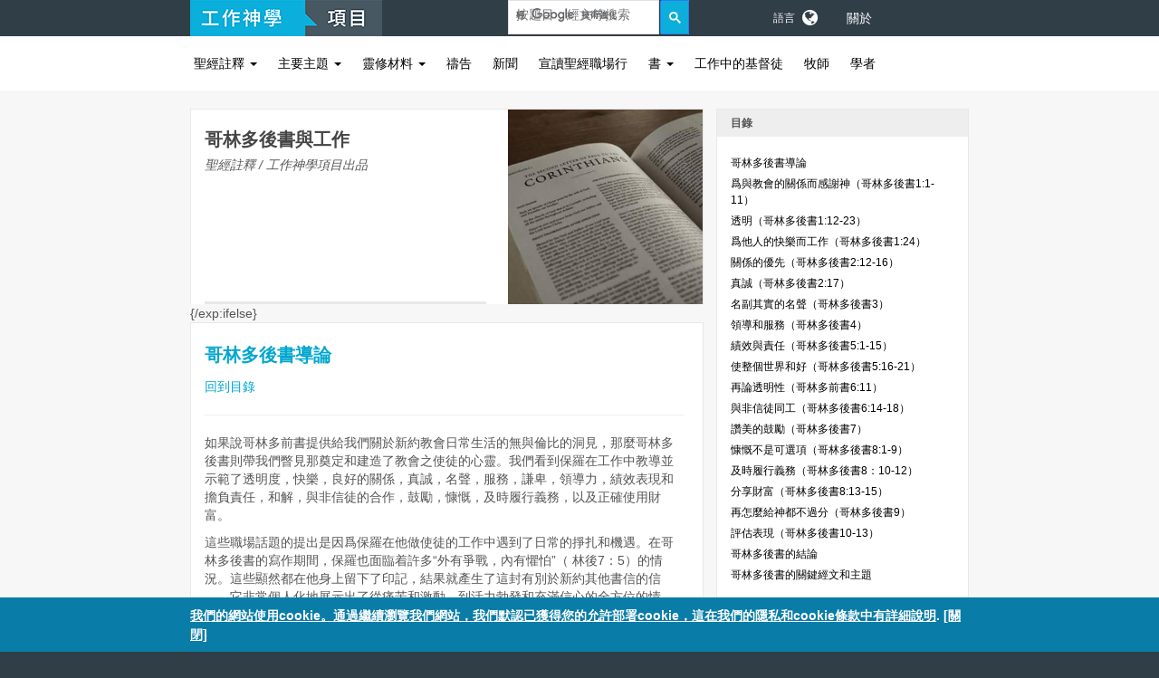

--- FILE ---
content_type: text/html; charset=UTF-8
request_url: https://zh-hant.theologyofwork.org//new-testament/2-corinthians/
body_size: 55131
content:
<!DOCTYPE html>
<html dir="ltr" lang="zh-Hant">
<head>
	<!-- Google tag (gtag.js) -->
	<script async src="https://www.googletagmanager.com/gtag/js?id=G-26YN6MZJDW"></script>
	<script>
		window.dataLayer = window.dataLayer || [];
		function gtag(){dataLayer.push(arguments);}
		gtag('js', new Date());
		gtag('config', 'G-26YN6MZJDW');
	</script>
	<meta http-equiv="Content-Type" content="text/html; charset=UTF-8" />
	<meta name="author" content="Theology of Work"/>
	<meta name="viewport" content="width=device-width,initial-scale=1">
	<meta name="google-site-verification" content="PK8Hw6NEfQ8muaIxOyO7pyJZ44Nx19mtOI01vrvJHnk" />
	<meta name="google-site-verification" content="grTKcneCzS6REiuiZqERBlMPRHfkkMxbBXqcL6fmeZA" />
	<meta name="msapplication-TileColor" content="#da532c">
	<meta name="theme-color" content="#ffffff">
	<link rel="apple-touch-icon" sizes="180x180" href="/apple-touch-icon.png">
	<link rel="icon" type="image/png" sizes="32x32" href="/favicon-32x32.png">
	<link rel="icon" type="image/png" sizes="16x16" href="/favicon-16x16.png">
	<link rel="mask-icon" href="/safari-pinned-tab.svg" color="#5bbad5">
	
			
		<title>哥林多後書與工作 | 聖經註釋 | 工作神學</title>
		<meta name="addsearch-category" content="哥林多後書與工作" />
		
	
	<meta name='description' content='Explore free resources providing a Biblical perspective on faith and work. Used by workplace Christians, pastors and scholars. ' />
			<link rel="canonical" href="https://www.theologyofwork.org/zh-hant/new-testament/2-corinthians" />
		
	<link rel="apple-touch-icon" href="/apple-touch.png">
	<link rel="icon" href="/favicon.ico">
	<!-- Facebook Pixel Code -->
	<script>
		document.addEventListener('DOMContentLoaded', function() {
			!function(f,b,e,v,n,t,s){
			if(f.fbq)return;n=f.fbq=function(){n.callMethod?
			n.callMethod.apply(n,arguments):n.queue.push(arguments)};
			if(!f._fbq)f._fbq=n;n.push=n;n.loaded=!0;n.version='2.0';
			n.queue=[];t=b.createElement(e);t.async=!0;
			t.src=v;s=b.getElementsByTagName(e)[0];
			s.parentNode.insertBefore(t,s)}(window,document,'script',
			'https://connect.facebook.net/en_US/fbevents.js');
			fbq('init', '839478026130739');
			fbq('track', 'PageView');
			
			
			
			
		});
	</script>
	<noscript><img height="1" width="1" src="https://www.facebook.com/tr?id=839478026130739&ev=PageView&noscript=1"/></noscript>
	<!-- End Facebook Pixel Code -->
	<style>html{font-family:sans-serif;-ms-text-size-adjust:100%;-webkit-text-size-adjust:100%}body{margin:0}header,nav,section{display:block}a{background-color:transparent}b,strong{font-weight:700}img{border:0}button{color:inherit;font:inherit;margin:0}button{overflow:visible}button{text-transform:none}button{-webkit-appearance:button}button::-moz-focus-inner{border:0;padding:0}*,:after,:before{-webkit-box-sizing:border-box;box-sizing:border-box}html{font-size:10px}body{font-family:Helvetica Neue,Helvetica,Arial,sans-serif;font-size:14px;line-height:1.42857143;color:#333;background-color:#fff}button{font-family:inherit;font-size:inherit;line-height:inherit}a{color:#337ab7;text-decoration:none}img{vertical-align:middle}h3,h5{font-family:inherit;font-weight:500;line-height:1.1;color:inherit}h3{margin-top:20px;margin-bottom:10px}h5{margin-top:10px;margin-bottom:10px}h3{font-size:24px}h5{font-size:14px}p{margin:0 0 10px}ol,ul{margin-top:0;margin-bottom:10px}ul ul{margin-bottom:0}.container{margin-right:auto;margin-left:auto;padding-left:15px;padding-right:15px}@media (min-width:768px){.container{width:750px}}@media (min-width:992px){.container{width:970px}}@media (min-width:1200px){.container{width:1170px}}.btn{display:inline-block;margin-bottom:0;font-weight:400;text-align:center;vertical-align:middle;-ms-touch-action:manipulation;touch-action:manipulation;background-image:none;border:1px solid transparent;white-space:nowrap;padding:6px 12px;font-size:14px;line-height:1.42857143;border-radius:4px}.btn-primary{color:#fff;background-color:#337ab7;border-color:#2e6da4}.btn-lg{padding:10px 16px;font-size:18px;line-height:1.3333333;border-radius:6px}.caret{display:inline-block;width:0;height:0;margin-left:2px;vertical-align:middle;border-top:4px dashed;border-top:4px solid\9;border-right:4px solid transparent;border-left:4px solid transparent}.dropdown{position:relative}.dropdown-menu{position:absolute;top:100%;left:0;z-index:1000;display:none;float:left;min-width:160px;padding:5px 0;margin:2px 0 0;list-style:none;font-size:14px;text-align:left;background-color:#fff;border:1px solid #ccc;border:1px solid rgba(0,0,0,.15);border-radius:4px;-webkit-box-shadow:0 6px 12px rgba(0,0,0,.175);box-shadow:0 6px 12px rgba(0,0,0,.175);background-clip:padding-box}.dropdown-menu>li>a{display:block;padding:3px 20px;clear:both;font-weight:400;line-height:1.42857143;color:#333;white-space:nowrap}.input-group{position:relative;display:table;border-collapse:separate}.clearfix:after,.clearfix:before,.container:after,.container:before{content:" ";display:table}.clearfix:after,.container:after{clear:both}.hidden{display:none!important}@-ms-viewport{width:device-width}li,ol,ul{margin:0;padding:0}::-webkit-selection{background:#1abc9c;color:#fff;text-shadow:none}:active,:focus{outline:none!important}body{line-height:1.5;color:#555;font-family:Lato,sans-serif}a{text-decoration:none!important;color:#1abc9c}a img{border:none}img{max-width:100%}h3,h5{color:#444;font-weight:600;line-height:1.5;margin:0 0 30px;font-family:Raleway,sans-serif}h5{margin-bottom:20px}h3{font-size:24px}h5{font-size:14px}h5{font-weight:700}ol,p,ul{margin-bottom:30px}#wrapper{position:relative;float:none;width:1220px;margin:0 auto;background-color:#fff;box-shadow:0 0 10px rgba(0,0,0,.1);-moz-box-shadow:0 0 10px rgba(0,0,0,.1);-webkit-box-shadow:0 0 10px rgba(0,0,0,.1)}.nobottommargin{margin-bottom:0!important}.hidden{display:none!important}.divcenter{position:relative!important;float:none!important;margin-left:auto!important;margin-right:auto!important}.postcontent{width:860px}.sidebar{width:240px}.postcontent,.sidebar{display:block;position:relative;margin-right:4%;margin-bottom:50px;float:left}.postcontent,.sidebar{margin-right:40px}#header{background-color:#fff;border-bottom:1px solid #f5f5f5}#header,#header .container{position:relative}#header.full-header{border-bottom-color:#eee}body.stretched #header.full-header .container{width:100%;padding:0 30px}#logo{position:relative;float:left;font-family:Raleway,sans-serif;font-size:36px;line-height:100%;margin-right:40px}#header.full-header #logo{padding-right:30px;margin-right:30px;border-right:1px solid #eee}#logo a{display:block;color:#000}#logo img{max-width:100%}#logo a.standard-logo,#logo img{display:block}#logo a.retina-logo{display:none}#primary-menu{float:right}#header.full-header #primary-menu>ul{float:left;padding-right:15px;margin-right:15px;border-right:1px solid #eee}#primary-menu ul{list-style:none;margin:0}#primary-menu>ul{float:left}#primary-menu ul li{position:relative}#primary-menu ul>li{float:left;margin-left:2px}#primary-menu>ul>li:first-child{margin-left:0}#primary-menu ul li>a{display:block;line-height:22px;padding:39px 15px;color:#444;font-weight:700;font-size:13px;letter-spacing:1px;text-transform:uppercase;font-family:Raleway,sans-serif}#top-cart{float:right;margin:40px 0 40px 15px}#top-cart{position:relative}#top-cart>a{display:block;position:relative;width:14px;height:14px;font-size:14px;line-height:20px;text-align:center;color:#333}#top-cart{margin-right:0}#top-cart>a>span{display:block;position:absolute;top:-7px;left:auto;right:-14px;font-size:10px;color:#fff;text-shadow:1px 1px 1px rgba(0,0,0,.2);width:16px;height:16px;line-height:16px;text-align:center;background-color:#1abc9c;border-radius:50%}#top-cart .top-cart-content{opacity:0;z-index:-2;position:absolute;width:280px;background-color:#fff;-webkit-box-shadow:0 20px 50px 10px rgba(0,0,0,.05);box-shadow:0 20px 50px 10px rgba(0,0,0,.05);border:1px solid #eee;border-top:2px solid #1abc9c;top:60px;right:-15px;left:auto;margin:-10000px 0 0}.top-cart-items{padding:15px}.top-cart-item{padding-top:15px;margin-top:15px;border-top:1px solid #f5f5f5}.top-cart-item:first-child{padding-top:0;margin-top:0;border-top:0}.top-cart-item-desc{position:relative;overflow:hidden}.top-cart-item-desc a{text-align:left!important;font-size:13px!important;width:auto!important;height:auto!important;color:#333;font-weight:600}#header,#header-wrap,#logo img{height:100px}body:not(.top-search-open) #header-wrap #logo,body:not(.top-search-open) #primary-menu>ul,body:not(.top-search-open) #top-cart{opacity:1}#header-wrap{position:relative;z-index:199;-webkit-backface-visibility:hidden}#page-menu,#page-menu-wrap{position:relative;height:44px;line-height:44px;text-shadow:1px 1px 1px rgba(0,0,0,.1)}#page-menu-wrap{z-index:99;background-color:#1abc9c;-webkit-transform:translateZ(0);transform:translateZ(0);-webkit-backface-visibility:hidden}#page-menu nav{position:relative;float:right}#page-menu nav ul{margin-bottom:0;height:44px}#page-menu nav li{position:relative;float:left;list-style:none}#page-menu nav li a{display:block;height:28px;line-height:28px;margin:8px 4px;padding:0 14px;color:#fff;font-size:14px;border-radius:14px}#page-menu ul ul{display:none;position:absolute;width:150px;top:44px;left:0;z-index:149;height:auto;background-color:#1abc9c}#page-menu ul ul ul{display:none!important}#page-menu ul ul li{float:none}#page-menu ul ul a{height:auto;line-height:22px;margin:0;padding:8px 14px;border-radius:0;background-color:rgba(0,0,0,.15)}#content{position:relative;overflow:hidden;background-color:#fff}#content p{line-height:1.8}.content-wrap{padding:80px 0}#content .container,.content-wrap{position:relative}#gotoTop{display:none;z-index:299;position:fixed;width:40px;height:40px;background-color:#333;background-color:rgba(0,0,0,.3);font-size:20px;line-height:36px;text-align:center;color:#fff;top:auto;left:auto;right:30px;bottom:50px;border-radius:2px}.stretched #gotoTop{bottom:30px}.stretched #wrapper{width:100%;margin:0;-webkit-box-shadow:none;box-shadow:none}#header{border-bottom:0}#header #header-wrap{z-index:199;position:fixed;top:0;left:0;width:100%;background-color:#fff}#header.full-header:not(.border-full-header):not(.sticky-header) #header-wrap{border-bottom:0}#header.full-header #logo{border-right:0}#header.full-header #primary-menu>ul{padding-right:0;margin-right:0;border-right:0}#header,#header-wrap,#logo img{height:70px}#primary-menu ul li a{padding:24px 22px;font-size:12px;font-weight:400;letter-spacing:3px}@media (max-width:991px){#logo{height:70px!important}#header{min-height:70px}}.dark .sm-form-control:not(.not-dark) option{background-color:#282828}@media (max-width:991px){body:not(.dark) #header:not(.dark) #header-wrap:not(.dark) #primary-menu ul li{border-top-color:#eee!important}}@font-face{font-family:font-icons;src:url(/assets/css/fonts/font-icons.eot);src:url(/assets/css/fonts/font-icons.eot) format("embedded-opentype"),url(/assets/css/fonts/font-icons.woff) format("woff"),url(/assets/css/fonts/font-icons.ttf) format("truetype"),url(data:image/svg+xml?name=assets/images/[name].[ext];base64,bW9kdWxlLmV4cG9ydHMgPSBfX3dlYnBhY2tfcHVibGljX3BhdGhfXyArICJhc3NldHMvaW1hZ2VzL2ZvbnQtaWNvbnMuc3ZnIjs=) format("svg");font-weight:400;font-style:normal}[class^=icon-]{display:inline-block;font-family:font-icons;speak:none;font-style:normal;font-weight:400;-webkit-font-feature-settings:normal;font-feature-settings:normal;font-variant:normal;text-transform:none;line-height:inherit;-webkit-font-smoothing:antialiased;-moz-osx-font-smoothing:grayscale}.icon-globe:before{content:"\E75E"}.icon-reorder:before{content:"\E76D"}.icon-angle-up:before{content:"\E7A6"}button::-moz-focus-inner{padding:0;border:0}@media (min-width:992px) and (max-width:1199px){#wrapper{width:1000px}.postcontent{width:690px}.sidebar{width:210px}}@media (max-width:991px){#wrapper{width:100%;margin:0;-webkit-box-shadow:none;box-shadow:none}#header.full-header .container{padding:0 15px!important;margin:0 auto;width:750px!important}.postcontent,.sidebar{width:100%;margin-right:0;float:none!important;margin-bottom:40px!important;padding-bottom:40px;border-bottom:1px solid #eee}#header,#header-wrap{height:auto!important}#logo{display:block;height:100px;float:none;margin:0 auto!important;max-width:none;text-align:center;border:0!important;padding:0!important}#logo a.standard-logo{display:inline-block}#primary-menu{display:block;float:none}#primary-menu>ul{display:none;float:none!important;border:0!important;padding:0!important;margin:0!important}#primary-menu ul li{float:none;margin:0!important;text-align:left!important}#primary-menu ul li{border-top:1px solid #eee}#primary-menu ul li:first-child{border-top:0}#primary-menu ul>li>a{padding:14px 5px!important;border:none!important;margin:0!important}#top-cart{position:absolute;top:0;left:auto;right:15px;margin:40px 0}body:not(.sticky-responsive-pagemenu) #page-menu #page-menu-wrap{position:relative!important;top:0!important}#page-menu nav{display:none;position:absolute;float:none;width:200px;top:43px;left:auto;right:15px;height:auto;background-color:#1abc9c;z-index:11}#page-menu nav ul{height:auto;background-color:rgba(0,0,0,.2)}#page-menu nav li{float:none}#page-menu nav li a{height:40px;line-height:40px;margin:0;padding:0 15px;border-radius:0}#page-menu ul ul{position:relative;width:auto;top:0;background-color:transparent}#page-menu ul ul a{padding-left:25px}}@media (max-width:767px){body{padding:0!important}#wrapper{width:100%!important}h3{font-size:20px}.postcontent,.sidebar{width:100%;margin-right:0;float:none;margin-bottom:50px!important}}@media (min-width:480px) and (max-width:767px){#header.full-header .container,.container{width:470px!important}}@media (max-width:479px){#header.full-header .container,.container{width:310px!important}#top-cart{display:none}}@media only screen and (-webkit-min-device-pixel-ratio:2),only screen and (min--moz-device-pixel-ratio:2),only screen and (min-device-pixel-ratio:2),only screen and (min-resolution:2dppx),only screen and (min-resolution:192dpi){#logo a.standard-logo{display:none}#logo a.retina-logo{display:block}}@media only screen and (-webkit-min-device-pixel-ratio:2) and (max-width:991px),only screen and (min--moz-device-pixel-ratio:2) and (max-width:991px),only screen and (min-device-pixel-ratio:2) and (max-width:991px),only screen and (min-resolution:2dppx) and (max-width:991px),only screen and (min-resolution:192dpi) and (max-width:991px){#logo a.standard-logo{display:none}#logo a.retina-logo{display:inline-block}}*{-webkit-box-sizing:border-box;box-sizing:border-box}body{font-family:Helvetica-Neue,Helvetica,Arial,sans-serif}body a{color:#00a6cf}body button.btn-primary{background-color:#00a6cf;border:0;border-radius:0;font-family:Helvetica-Neue,Helvetica,Arial,sans-serif;font-size:1.6rem;letter-spacing:1px;padding:.75rem 4rem .8rem;text-transform:uppercase}body button.btn-primary:hover{background-color:#097da7}body h1,body h2,body h3,body h4,body h5,body h6{font-family:Helvetica-Neue,Helvetica,Arial,sans-serif;font-weight:700!important;letter-spacing:0;margin-top:0!important;margin-bottom:1rem;text-transform:none}body h1{font-size:2.6rem!important}body h2{font-size:2.4rem!important}body h3{font-size:2rem!important}body h4{font-size:1.8rem!important}body h5{font-size:1.45rem!important}body h6{font-size:1.2rem!important}body p{font-family:Helvetica-Neue,Helvetica,Arial,sans-serif;margin-bottom:.75rem}#mm-blocker{background:rgba(3,2,1,.5)}#my-menu:not(.mm-menu){display:none}#my-menu.mm-menu{background-color:#fff}#my-menu .mm-navbar{background-color:#ede9e9}#my-menu .mm-navbar a{color:#000}#my-menu .mm-listview{background-color:#fff}#my-menu .mm-listview a,#my-menu .mm-listview span{color:#000}#my-menu .mm-listview li{border-color:#fff}#my-menu .mm-listview li.border_on{border-color:inherit}#my-menu .mm-next:after{border:0;bottom:25%;color:#8a8a8a;content:"+";font-size:2rem;height:1.2rem;line-height:100%;opacity:.7;transform:none;-webkit-transform:none;top:0;width:1.2rem}#my-menu .mm-vertical{background-color:#fff;padding:0}#my-menu .mm-vertical.mm-opened .mm-next:after{content:"-"}#my-menu .mm-vertical .mm-listview{padding-left:2rem}#my-menu .mm-vertical .mm-listview li:first-of-type a,#my-menu .mm-vertical .mm-listview li:last-of-type a{padding:10px 10px 10px 20px}#my-menu .mm-vertical .mm-listview li a{padding:5px 10px 5px 20px}.col_five_sixth,.col_four_fifth,.col_full,.col_half,.col_one_fifth,.col_one_fourth,.col_one_sixth,.col_one_third,.col_three_fifth,.col_three_fourth,.col_two_fifth,.col_two_third{margin-bottom:3rem}.col-md-4,.col-md-12{padding-left:0;padding-right:0}.flex{align-content:space-between;display:flex;flex-wrap:wrap;justify-content:space-between}@media (max-width:667px){h1{font-size:2.9rem!important}h2{font-size:2.6rem!important}h3{font-size:1.8rem!important}h4{font-size:1.45rem!important}h5{font-size:1rem!important}h6{font-size:.8rem!important}}#wrapper{background-color:#f7f7f7}#content .card{background-color:#fff;border:1px solid #eae7e7;box-shadow:none;display:-webkit-box;display:-webkit-flex;display:-ms-flexbox;display:flex;flex-direction:column;height:28rem;position:relative;-ms-flex-direction:column;-webkit-box-direction:normal;-webkit-box-orient:vertical;-webkit-flex-direction:column}#content .card.card-lg{height:inherit;margin-bottom:3rem}#content .card.card-lg .card-block{padding:1.5rem 1.5rem 2rem 1.25rem}#content .card.card-lg .card-block h6{font-size:1.8rem!important;margin-bottom:1.2rem;margin-top:0}#content .card.card-lg .card-block .card-link,#content .card.card-lg .card-block p{font-size:1.4rem!important;line-height:1.8rem!important;padding-left:2rem}#content .card.card-lg .card-block .card-link{color:#00a6cf;display:block}#content .card.card-lg .card-img-top{height:18rem}#content .card.card-lg .card-img-top img{height:100%;object-fit:cover;overflow:hidden;width:100%}#content .card.card-shortcode{box-shadow:none;height:inherit;margin-bottom:2rem}#content .card.card-shortcode .card-block{height:inherit}#content .card.card-shortcode .card-block p{float:left;width:75%}#content .card.card-shortcode .card-block .card-button{float:right;margin:0 auto;width:25%}#content .card.card-thc{flex-direction:row;height:30rem;justify-content:space-between;margin-bottom:3rem}#content .card.card-thc h3{font-size:1.8rem!important;line-height:2.4rem;margin:0 0 .5rem}#content .card.card-thc .card-block{flex:0 0 40%;padding:1.8rem 1.6rem 1rem 1.5rem}#content .card.card-thc .card-block h4{margin-top:.25rem}#content .card.card-thc .card-block .link{bottom:1rem;position:absolute;text-align:right;right:1.5rem}#content .card.card-thc .card-block .card-subtitle{font-size:1.2rem;margin:1rem 0}#content .card.card-thc .card-img img{height:100%!important}#content .card.card-thc .card-img p{bottom:.5rem;color:#fff;font-size:4.8rem;padding:2rem 1.5rem 0;position:absolute;z-index:1}#content .card.card-thc .card-img .caption{background-color:#dfba90;bottom:0;height:33%!important;opacity:.7;position:absolute;width:60%!important}#content .card.card-title{flex-direction:row;height:inherit;justify-content:space-between;margin-bottom:3rem;min-height:14rem}#content .card.card-title h3{line-height:2.6rem;margin:0 0 .5rem}#content .card.card-title .card-block{flex:0 0 61%;height:inherit;min-height:10rem;padding:2rem 2rem 1rem 1.5rem}#content .card.card-title .card-block a{color:#00a6cf!important}#content .card.card-title .card-block a:hover{color:#097da7!important}#content .card.card-title .card-block p{font-family:Helvetica-Neue,Helvetica,Arial,sans-serif!important;font-size:1.2rem!important;font-style:normal!important;line-height:1.6rem!important;margin-bottom:4rem;margin-top:.5rem}#content .card.card-title .card-block p em,#content .card.card-title .card-block pem[style],#content .card.card-title .card-block p span,#content .card.card-title .card-block pspan[style]{font-family:Helvetica-Neue,Helvetica,Arial,sans-serif!important;font-size:1.2rem!important;font-style:normal!important;line-height:1.6rem!important;margin-top:0}#content .card.card-title .card-img-right{min-height:21.2rem}#content .card.card-title-video{height:inherit;margin-bottom:3rem;padding-bottom:1rem}#content .card.card-title-video h3{margin:0 0 .5rem;padding:2rem 1.5rem 0}#content .card.card-title-video .card-block{height:inherit;min-height:4rem}#content .card.card-title-video .card-block p{font-size:1.2rem!important;line-height:1.6rem!important;width:75%}#content .card.card-title-video .card-subtitle{font-size:1.4rem;font-style:italic;margin-bottom:2rem;padding:0 1.5rem}#content .card.card-title-video .card-img img{height:100%;object-fit:cover;overflow:hidden;width:100%}#content .card.card-title-video .social_group{right:1.5rem}#content .card .card-block{flex:1 1 auto;height:16rem;padding:1rem 1.25rem 1.2rem;-ms-flex:1 1 auto;-webkit-box-flex:1;-webkit-flex:1 1 auto}#content .card .card-block a{color:#000}#content .card .card-block a.read-more,#content .card .card-block a:hover{color:#00a6cf}#content .card .card-block a.read-more:hover{color:#097da7}#content .card .card-block h4,#content .card .card-block h6{font-size:1.45rem!important;font-weight:700;line-height:1.8rem;margin:0}#content .card .card-block h4 a,#content .card .card-block h6 a{color:#000}#content .card .card-block p{font-size:1.1rem!important;line-height:1.4rem!important;margin-top:.6rem}#content .card .card-block p a{color:#000}#content .card .card-block span{display:block;font-size:1.1rem!important;font-style:italic;margin-top:.6rem}#content .card .card-block .card-subtitle{font-size:1.4rem;font-style:italic;margin-bottom:1rem}#content .card .card-img-left{flex:0 0 60%}#content .card .card-img-left img{height:100%;object-fit:cover;overflow:hidden;width:100%}#content .card .card-img-regular{padding:1.5rem 1.25rem}#content .card .card-img-right{flex:0 0 38%}#content .card .card-img-right img{height:100%;object-fit:cover;overflow:hidden;width:100%}#content .card .card-img-top{height:50%;overflow:hidden}#content .card .card-img-top img{height:100%;object-fit:cover;overflow:hidden;width:100%}#content .card .card-link{color:#00a6cf}#content .card .icon_media{height:4rem;position:absolute;width:4rem;z-index:1}#content .card .icon_media.icon_audio{background:url("/css/audio_icon.png") no-repeat;background-size:100%}#content .card .icon_media.icon_video{background:url("/css/video_icon.png") no-repeat;background-size:100%}#content .card .social_group{position:absolute;bottom:1rem}#content .card .social_group.align-right{right:1rem}#content .card .social_group .social-icon.si-small{font-size:9px!important;height:2rem;line-height:2rem!important;width:2rem}#content .card .social_group .social-icon.si-small i{height:2rem;width:2rem}#content .card .social_group .si-colored.si-email3{background-color:#e1492a!important}#content .container.carousel_wrap{padding:3rem 0 4rem;width:100%}#content .container.carousel_wrap.carousel_gray{background-color:#eae7e7}#content .container.carousel_wrap.carousel_gray .row h5{font-size:1.8rem!important;padding-left:15px}#content .container.carousel_wrap.carousel_portal{padding:0 0 2rem}#content .container.carousel_wrap+.carousel_wrap{padding-top:0}#content .container.carousel_wrap .owl-carousel{margin-left:auto;margin-right:auto;padding:0 15px;width:890px}#content .container.carousel_wrap .owl-carousel .fbox-center{border-radius:0}#content .container.carousel_wrap .owl-carousel .fbox-icon{background-color:transparent;top:-3rem}#content .container.carousel_wrap .owl-carousel .fbox-icon img{border-radius:50%;height:90px;width:90px}#content .container.carousel_wrap .owl-carousel .owl-dots .owl-dot{margin-top:2rem}#content .container.carousel_wrap .owl-carousel .owl-dots .owl-dot span{background-color:#00a6cf}#content .container.carousel_wrap .owl-carousel .owl-nav{border:0;background-color:transparent;transition:none}#content .container.carousel_wrap .owl-carousel .owl-nav [class*=owl-]{background-color:transparent!important;border:0;color:#8a8a8a;font-size:6rem;font-weight:400;opacity:1!important;transition:none}#content .container.carousel_wrap .owl-carousel .owl-nav [class*=owl-]:hover{color:#00a6cf!important;font-weight:400;opacity:1!important;transition:none}#content .container.carousel_wrap .owl-carousel .owl-nav .owl-next{right:-6rem}#content .container.carousel_wrap .owl-carousel .owl-nav .owl-prev{left:-6rem}#content .container.carousel_wrap .owl-carousel .testimonial_content p.testimonial_name{color:#00a6cf;font-size:1.45rem;font-style:italic;font-weight:700;margin-top:.65rem}#content .container.carousel_wrap .owl-carousel .testimonial_content p.testimonial_text{color:#000;font-size:1.2rem;font-style:italic;height:7.5rem;line-height:1.6rem;margin-top:1rem}#content .container.carousel_wrap .row .category_header{padding-left:15px}#content .container.carousel_wrap .row span{color:#8a8a8a;display:inline-block;font-size:1.1rem;font-weight:400;margin-bottom:1.4rem}#content .container.page_title h3{font-style:italic;font-weight:400!important;margin-bottom:.35rem}#content .container.page_title+.carousel_wrap{padding-top:1rem}#content .container.search_page{padding:1rem 0 6rem 2rem}#content .container.search_page .search_no_results{font-family:TradeGothicLTPro-Cn18,TradeGothic-CondEighteen,Helvetica Neue,Helvetica,Arial,sans-serif;text-transform:uppercase;padding-left:31px}#content .container.search_page select.sortbar-dropdown{border:1px solid #ebebeb;font-size:1.2rem;margin-top:5px;padding:10px;width:100%}#content .container.search_page .icon_media{position:absolute;z-index:999}#content .container.search_page .icon_media>img{vertical-align:top}#content .container.search_page .pagination{bottom:0;clear:both;display:block;font-size:1.25em;padding:1em 0;position:absolute;text-align:right;width:100%}#content .container.search_page .pagination span.pagination_divider{padding:0 15px}#content .container.search_page .search-box input[type=text]{padding:15px 10px;background:0 0;border:none;width:70%;display:block;float:left}#content .container.search_page .search_by_filter{margin:0;padding:1rem 1rem 0 0}#content .container.search_page .search_results_per_page .search-box{font-family:TradeGothicLTPro-Cn18,TradeGothic-CondEighteen,Helvetica Neue,Helvetica,Arial,sans-serif;font-size:16px;padding:14px 15px}#content .container.search_page .search_results_per_page .search-box input[type=radio]{margin:4px 5px 0 0}#content .container.search_page .search-submit{background:url(/images/icon-form-search.png) 90% 50% no-repeat #00afdb;border:none;color:#fff;display:block;margin-top:1.5rem;padding-right:40px}#content .container .cards-wrap{padding-left:0}#content .container .category_header{display:inline-block;font-family:Helvetica-Neue,Helvetica,Arial,sans-serif;font-size:1.8rem;font-weight:700;margin-bottom:1rem;padding-right:3rem}#content .container .content-body [style]{font-family:Helvetica-Neue,Helvetica,Arial,sans-serif!important;font-size:1.4rem!important;line-height:2rem!important}#content .container .content-body{background-color:#fff;border:1px solid #eae7e7;margin-bottom:3rem;padding:2rem 2rem 2rem 1.5rem}#content .container .content-body blockquote{padding:.5rem 2rem;margin:1.25rem 0}#content .container .content-body h1{margin-bottom:1rem}#content .container .content-body h2{font-size:2rem!important;margin-bottom:1rem}#content .container .content-body h3{font-size:1.8rem!important;margin-bottom:1rem}#content .container .content-body h4{font-size:1.45rem!important;margin-bottom:1rem}#content .container .content-body h5{font-size:1.2rem!important;margin-bottom:1rem}#content .container .content-body ol,#content .container .content-body ul{margin:1.5rem 0 2rem 4rem}#content .container .content-body ol li,#content .container .content-body ul li{margin:1rem 0}#content .container .content-body ol li[style],#content .container .content-body ul li[style]{font-family:Helvetica-Neue,Helvetica,Arial,sans-serif!important;font-size:1.4rem!important;font-style:normal!important;line-height:2rem!important}#content .container .content-body p{font-size:1.4rem;line-height:2rem;margin-bottom:1rem;margin-left:0!important}#content .container .content-body p[style]{font-family:Helvetica-Neue,Helvetica,Arial,sans-serif!important;font-size:1.4rem!important;line-height:2rem!important}#content .container .content-body p+h1,#content .container .content-body p+h2,#content .container .content-body p+h3,#content .container .content-body p+h4,#content .container .content-body p+h5,#content .container .content-body p+h6{margin-top:2rem!important}#content .container .content-body span{color:#333!important}#content .container .content-body table{border-style:none;width:100%}#content .container .content-body table tbody{border:#fff;border-style:none;padding:1rem}#content .container .content-body table tbody tr td{padding:1rem 1rem 1rem 1.25rem}#content .container .content-body .back-to-contents-mobile{display:none}#content .container .content-body span.footnote{position:relative;color:#00afdb!important;cursor:pointer;margin:0 4px;font-size:12px}#content .container .content-body span.footnote .info{cursor:default;position:absolute;bottom:17px;left:-10px;background:#fff;-webkit-box-shadow:0 0 8px rgba(0,0,0,.7);box-shadow:0 0 8px rgba(0,0,0,.7);width:330px;overflow:auto;padding:10px 10px 0;margin:-5px;display:none}#content .container .content-body span.footnote .info p{margin:0 0 10px!important;font-size:13px;line-height:19px;color:#555}#content .container .content-body span.footnote .info a{color:#00afdb}#content .container .content-body span.footnote:hover .info{display:block;z-index:999}#content .container .content-body .footnoteinfo{margin:-1rem 0 3rem}#content .container .content-body .short-wrap{margin-bottom:3rem}#content .container .content-body .social-bar{background-color:#eae7e7;margin:1rem -2rem 2rem -1.5rem;padding:1.5rem 0 1rem 1.5rem}#content .container .content-related .content-related-wrap{background-color:#fff;padding:2rem 1.5rem 2.4rem}#content .container .content-related .content-related-wrap .card{width:49%}#content .container .content-related .content-related-wrap .card .card-block h4{font-size:14.5rem}#content .container .header-bar{background-color:#eee;font-size:1.4rem;font-weight:700;line-height:0;margin:0;padding:1.5rem}#content .container .lead_block_wrap{display:flex;height:290px;justify-content:space-between;margin-bottom:3rem}#content .container .lead_block_wrap.thc_block_wrap{height:30rem;margin-bottom:1rem}#content .container .lead_block_wrap.thc_block_wrap .secondary_block .card{height:30rem}#content .container .lead_block_wrap .primary_block{box-shadow:0 5px 5px 0 rgba(0,0,0,.05);height:100%;margin-bottom:0;position:relative;width:56rem}#content .container .lead_block_wrap .primary_block img{flex:0 0 100px;height:100%;object-fit:cover;overflow:hidden;width:100%}#content .container .lead_block_wrap .primary_block .overlay{bottom:0;color:#fff;font-family:Open Sans,Helvetica,Arial,sans-serif;font-size:2.4rem;font-weight:700;height:36%;line-height:3.2rem;padding:.5rem 1.75rem 1rem 2rem;position:absolute;top:66%;z-index:1}#content .container .lead_block_wrap .primary_block .caption{background-color:#dfba90;bottom:0;height:40%;opacity:.8;position:absolute;width:100%}#content .container .lead_block_wrap .secondary_block{align-content:space-between;height:inherit;margin-bottom:2rem;width:26.5rem}#content .container .lead_block_wrap .secondary_block .flex_box{box-shadow:0 5px 5px 0 rgba(0,0,0,.05);height:45%;overflow:hidden;width:45%}#content .container .lead_block_wrap .secondary_block .flex_box:first-of-type{background:url("/uploads/general/i_am_box_1.jpg") no-repeat;-webkit-background-size:cover;-moz-background-size:cover;-o-background-size:cover;background-size:cover;width:100%}#content .container .lead_block_wrap .secondary_block .flex_box:first-of-type .i_am_box{background-color:rgba(51,105,126,.6)}#content .container .lead_block_wrap .secondary_block .flex_box:nth-of-type(2){background:url("/uploads/general/i_am_box_2.jpg") no-repeat;-webkit-background-size:cover;-moz-background-size:cover;-o-background-size:cover;background-size:cover}#content .container .lead_block_wrap .secondary_block .flex_box:nth-of-type(2) .i_am_box{background-color:rgba(61,0,0,.6)}#content .container .lead_block_wrap .secondary_block .flex_box:last-of-type{align-self:flex-end;background:url("/uploads/general/i_am_box_3.jpg") no-repeat;-webkit-background-size:cover;-moz-background-size:cover;-o-background-size:cover;background-size:cover}#content .container .lead_block_wrap .secondary_block .flex_box:last-of-type .i_am_box{background-color:rgba(20,36,0,.6)}#content .container .lead_block_wrap .secondary_block .flex_box a{color:#fff;font:normal 2rem/2.8rem Open Sans,Helvetica,Arial,sans-serif}#content .container .lead_block_wrap .secondary_block .flex_box a span{display:block;font-weight:700;text-transform:uppercase}#content .container .lead_block_wrap .secondary_block .flex_box img{height:100%;width:100%}#content .container .lead_block_wrap .secondary_block .flex_box .i_am_box{align-items:center;cursor:pointer;height:100%;justify-content:center;transition:all .3s ease;width:100%}#content .container .lead_block_wrap .secondary_block .flex_box .i_am_box:hover{opacity:.7;transition:all .3s ease}#content .container .lead_block_wrap .thc_block{background-color:rgba(51,105,126,.6);box-shadow:0 5px 5px 0 rgba(0,0,0,.05);height:45%;overflow:hidden;width:100%}#content .container .postcontent{margin:0 0 0 -15px;width:567px}#content .container .postcontent.article{margin-left:0}#content .container .row{margin-left:0;margin-right:0}#content .content-wrap{background-color:#f7f7f7;padding:50px 0}#content .sidebar{border:0;float:right;margin:0;width:279px}#content .sidebar .sidebar-entry-wrap{background-color:#fff;border:1px solid #eae7e7;margin-bottom:1.5rem;padding-bottom:.5rem}#content .sidebar .sidebar-entry-wrap.sidebar-bookstore .sidebar-entry .sidebar-image-cover img{height:inherit}#content .sidebar .sidebar-entry-wrap.sidebar-related .sidebar-entry .sidebar-image-cover img{height:100px}#content .sidebar .sidebar-entry-wrap .header-bar{font-size:1.2rem}#content .sidebar .sidebar-entry-wrap .panel-group{margin:1rem 0 1.5rem!important}#content .sidebar .sidebar-entry-wrap .panel-group .panel{border:0!important;box-shadow:none!important}#content .sidebar .sidebar-entry-wrap .panel-group .panel .panel-heading{background-color:#fff;border:0;padding:.5rem 0 0 1.5rem}#content .sidebar .sidebar-entry-wrap .panel-group .panel .panel-heading a{color:#00a6cf;font-size:1.2rem;font-weight:700}#content .sidebar .sidebar-entry-wrap .panel-group .panel-default{border:0!important}#content .sidebar .sidebar-entry-wrap .panel-group .panel-default .panel-body{border:0!important;font-size:1.2rem;padding:0 1rem 0 3rem!important}#content .sidebar .sidebar-entry-wrap .panel-group .panel-default .panel-body ul{list-style-type:none;margin:0}#content .sidebar .sidebar-entry-wrap .panel-group .panel-default .panel-body ul li{margin-bottom:.5rem}#content .sidebar .sidebar-entry-wrap .sidebar-entry{display:flex;justify-content:space-between;padding:1.5rem 1.5rem 0}#content .sidebar .sidebar-entry-wrap .sidebar-entry.sidebar-copyright{display:inline-block;font-size:1.1rem;line-height:1.4rem;padding:1.5rem 1.5rem 1rem}#content .sidebar .sidebar-entry-wrap .sidebar-entry.sidebar-copyright img{width:inherit!important}#content .sidebar .sidebar-entry-wrap .sidebar-entry.sidebar-copyright p{font-size:1.1rem;line-height:1.4rem}#content .sidebar .sidebar-entry-wrap .sidebar-entry.sidebar-entry-noflex{display:block!important}#content .sidebar .sidebar-entry-wrap .sidebar-entry.sidebar-entry-noflex h5{font-size:1.3rem!important;line-height:1.6rem!important;margin:0}#content .sidebar .sidebar-entry-wrap .sidebar-entry.sidebar-entry-noflex h5 a{color:#000}#content .sidebar .sidebar-entry-wrap .sidebar-entry.sidebar-entry-noflex h5 a:hover{color:#097da7}#content .sidebar .sidebar-entry-wrap .sidebar-entry.sidebar-entry-noflex>h5{margin-bottom:.75rem}#content .sidebar .sidebar-entry-wrap .sidebar-entry.sidebar-entry-noflex p{font-size:1.1rem;line-height:1.4rem}#content .sidebar .sidebar-entry-wrap .sidebar-entry.sidebar-entry-noflex p a{color:#000}#content .sidebar .sidebar-entry-wrap .sidebar-entry.sidebar-entry-noflex p a:hover{color:#097da7}#content .sidebar .sidebar-entry-wrap .sidebar-entry.sidebar-entry-noflex p a img{margin:0 1rem 1rem 0!important;width:inherit!important}#content .sidebar .sidebar-entry-wrap .sidebar-entry.sidebar-entry-noflex p img{width:inherit!important}#content .sidebar .sidebar-entry-wrap .sidebar-entry.sidebar-form{display:inline-block;text-align:center;width:100%}#content .sidebar .sidebar-entry-wrap .sidebar-entry.sidebar-form button{font-size:1.4rem!important;margin:.5rem auto 1.25rem}#content .sidebar .sidebar-entry-wrap .sidebar-entry.sidebar-form form{margin-bottom:0}#content .sidebar .sidebar-entry-wrap .sidebar-entry.sidebar-form input{margin:1.35rem auto 1.5rem}#content .sidebar .sidebar-entry-wrap .sidebar-entry.sidebar-form p{font-size:1.2rem;line-height:1.6rem}#content .sidebar .sidebar-entry-wrap .sidebar-entry.sidebar-form .sidebar-image{margin-bottom:1.5rem}#content .sidebar .sidebar-entry-wrap .sidebar-entry.sidebar-form .sidebar-image img{flex:none;margin-bottom:1rem;width:inherit}#content .sidebar .sidebar-entry-wrap .sidebar-entry.sidebar-toc a{color:#000}#content .sidebar .sidebar-entry-wrap .sidebar-entry.sidebar-toc a:hover{color:#097da7}#content .sidebar .sidebar-entry-wrap .sidebar-entry.sidebar-toc li.here a{color:#00a6cf;font-weight:700}#content .sidebar .sidebar-entry-wrap .sidebar-entry.sidebar-toc ul{list-style:none;padding:0}#content .sidebar .sidebar-entry-wrap .sidebar-entry.sidebar-toc ul li{font-size:1.2rem;margin:.5rem 0}#content .sidebar .sidebar-entry-wrap .sidebar-entry.sidebar-toc ul li ul{margin:.5rem 0 1rem 3rem}#content .sidebar .sidebar-entry-wrap .sidebar-entry .sidebar-entry-block{flex:0 0 55%}#content .sidebar .sidebar-entry-wrap .sidebar-entry .sidebar-entry-block h6{color:#000;font-size:1.3rem!important;line-height:1.6rem!important;margin:0}#content .sidebar .sidebar-entry-wrap .sidebar-entry .sidebar-entry-block h6 a{color:#000}#content .sidebar .sidebar-entry-wrap .sidebar-entry .sidebar-entry-block h6 a:hover{color:#097da7}#content .sidebar .sidebar-entry-wrap .sidebar-entry .sidebar-entry-block p{font-size:1.1rem;line-height:1.4rem}#content .sidebar .sidebar-entry-wrap .sidebar-entry .sidebar-entry-block p a{color:#000}#content .sidebar .sidebar-entry-wrap .sidebar-entry .sidebar-entry-block p a:hover{color:#097da7}#content .sidebar .sidebar-entry-wrap .sidebar-entry .sidebar-entry-block .subtitle{font-size:1.1rem;font-style:italic;line-height:2rem;margin-bottom:.2rem}#content .sidebar .sidebar-entry-wrap .sidebar-entry .sidebar-image{display:inline-block;width:100%}#content .sidebar .sidebar-entry-wrap .sidebar-entry .sidebar-image-cover img{flex:0 0 100px;height:93%;object-fit:cover;overflow:hidden;width:100px}#content .sidebar .sidebar-entry-wrap ul{padding:1.5rem 1.5rem 0}#content .sidebar .sidebar-entry-wrap ul.tag-list{list-style-type:none}#content .sidebar .sidebar-entry-wrap ul.tag-list li{display:inline-block;margin:0 10px 10px 0}#content .sidebar .sidebar-entry-wrap ul.tag-list li a{border:1px solid #eee;display:block;padding:6px 15px 4px;text-transform:capitalize}#top-cart.top-cart-open .top-cart-content{border-top:none;left:-2rem;top:3rem;width:10rem;z-index:999}#footer.dark{background-color:#303e48}#footer.dark .footer-widgets-wrap{padding:4rem 0}#footer.dark .footer-widgets-wrap .button{background-color:#00a6cf!important;border:0;border-radius:0;text-shadow:none;width:100%}#footer.dark .footer-widgets-wrap .checkbox input{margin-top:2px}#footer.dark .footer-widgets-wrap .checkbox label{font-family:Helvetica Neue,Helvetica,Arial,sans-serif;letter-spacing:0;text-transform:none}#footer.dark .footer-widgets-wrap .contact-widget .sm-form-control{background-color:#677177;border:0;color:#fff;font-size:1.4rem;margin-bottom:1rem}#footer.dark .footer-widgets-wrap .footer_search{margin-top:4rem}#footer.dark .footer-widgets-wrap .footer_search a{font-size:1.2rem;text-decoration:underline!important}#footer.dark .footer-widgets-wrap .footer_search a i{padding:0 0 0 .5rem}#footer.dark .footer-widgets-wrap .social_group{margin-top:2rem}#footer.dark .footer-widgets-wrap .social_group .si-colored.si-email3{background-color:#e1492a!important}#footer.dark .footer-widgets-wrap .widget{padding-top:0;padding-bottom:0}#footer.dark .footer-widgets-wrap .widget h4{color:#fff;font-size:1.8rem!important;font-weight:700;letter-spacing:0;margin:0 0 1.5rem;text-transform:none}#footer.dark .footer-widgets-wrap .widget.widget_links+.widget_links{margin-top:2rem}#footer.dark .footer-widgets-wrap .widget.widget_links ul li{padding-left:0}#footer.dark .footer-widgets-wrap .widget.widget_links ul li a{background-image:none;color:#fff;font-size:1.4rem;padding:0}#footer #mc_embed_signup .mc-field-group form,#footer #mc_embed_signup form{padding:0!important}#footer #mc_embed_signup .mc-field-group input,#footer #mc_embed_signup input{background-color:#677177!important;border:1px solid #fff!important;border-radius:0!important;-webkit-border-radius:0!important;-moz-border-radius:0!important;color:#fff!important;font-family:Helvetica-Neue,Helvetica,Arial,sans-serif!important;font-size:12px!important;font-weight:700!important;height:inherit!important;line-height:1.6rem!important;margin-bottom:.75rem!important;padding:8px 14px!important;width:100%!important}#footer #mc_embed_signup .mc-field-group input[type=checkbox],#footer #mc_embed_signup input[type=checkbox]{width:inherit!important}#footer #mc_embed_signup .mc-field-group input[type=radio],#footer #mc_embed_signup input[type=radio]{margin:10px 4px 0 0;width:inherit!important}#footer #mc_embed_signup .mc-field-group select,#footer #mc_embed_signup select{background-color:#677177!important;border:1px solid #fff!important;color:#fff!important;font-family:Helvetica-Neue,Helvetica,Arial,sans-serif!important;font-size:12px!important;font-weight:700!important;line-height:1.6rem!important}#footer #mc_embed_signup .mc-field-group select option,#footer #mc_embed_signup select option{background-color:#677177!important;border:1px solid #fff!important;color:#fff!important;font-weight:700}#footer #mc_embed_signup .mc-field-group,#footer #mc_embed_signup .mc-field-group .mc-field-group{padding-bottom:0;width:100%}#footer #mc_embed_signup .mc-field-group ::-webkit-input-placeholder,#footer #mc_embed_signup ::-webkit-input-placeholder{color:#fff}#footer #mc_embed_signup .mc-field-group ::-moz-placeholder,#footer #mc_embed_signup ::-moz-placeholder{color:#fff}#footer #mc_embed_signup .mc-field-group :-ms-input-placeholder,#footer #mc_embed_signup :-ms-input-placeholder{color:#fff}#footer #mc_embed_signup .mc-field-group :-moz-placeholder,#footer #mc_embed_signup :-moz-placeholder{color:#fff}#gotoTop:hover{background-color:#097da7}@media (min-width:992px){#header,#header.sticky-header:not(.static-sticky){height:100px}#header.sticky-header:not(.static-sticky) #header-wrap{border:0!important;height:100px}#header.sticky-header:not(.static-sticky) #top-cart{margin:.7rem 3.5rem 0 0!important;transition:none}#header #header-wrap{height:100px}#header #header-wrap .container{transition:none;width:100%}#header #header-wrap .container:first-child{background-color:#303e48}#header #header-wrap .container.container-page-menu{background-color:#fff}#header #header-wrap .container .primary-menu-content{height:40px;margin:0 auto;padding-left:15px;padding-right:15px;width:890px}#header #header-wrap .container .primary-menu-content #logo{border:0;height:40px;padding-right:0!important}#header #header-wrap .container .primary-menu-content #logo a.retina-logo{display:none}#header #header-wrap .container .primary-menu-content #logo a.standard-logo{display:block}#header #header-wrap .container .primary-menu-content #logo img{height:40px}#header #header-wrap .container .primary-menu-content #mmenu-trigger{display:none}#header #header-wrap .container .primary-menu-content #primary-menu ul{border:0;display:flex;flex-direction:row;flex-wrap:nowrap;float:right;height:40px;justify-content:space-between;width:240px}#header #header-wrap .container .primary-menu-content #primary-menu ul li{align-self:center}#header #header-wrap .container .primary-menu-content #primary-menu ul li a{color:#fff;font-size:1.4rem;font-weight:400;letter-spacing:0;padding:0;text-shadow:none!important;text-transform:none}#header #header-wrap .container .primary-menu-content #primary-menu ul li a:hover{background-color:transparent!important;color:#00a6cf}#header #header-wrap .container .primary-menu-content #primary-menu #top-cart{display:flex;flex-direction:row;flex-wrap:nowrap;float:left;margin:.7rem 3.5rem 0 0}#header #header-wrap .container .primary-menu-content #primary-menu #top-cart a{font-size:2rem;margin-top:2px}#header #header-wrap .container .primary-menu-content #primary-menu #top-cart a i{color:#fff}#header #header-wrap .container .primary-menu-content #primary-menu #top-cart a span{background-color:transparent;border-radius:none;color:#fff;display:block;font-size:1.15rem;height:16px;left:-2.1rem;line-height:16px;position:absolute;right:0;text-shadow:0;text-align:center;top:3px;width:16px}#header #header-wrap .container .primary-menu-content #primary-menu #top-cart a:hover{color:#00afdb!important}#header #header-wrap .container .primary-menu-content #primary-menu-trigger{display:none}#header #header-wrap .container .primary-menu-content #top-cart{margin:0}#header #header-wrap .container .secondary-menu-content{display:flex;flex-flow:row;flex-wrap:nowrap;justify-content:space-between;padding:0 15px;margin:0 auto;width:890px}#header #header-wrap .container .secondary-menu-content #page-menu{display:block;height:60px;align-self:center}#header #header-wrap .container .secondary-menu-content #page-menu #page-menu-wrap{background-color:#fff;box-shadow:none;position:relative!important}#header #header-wrap .container .secondary-menu-content #page-menu #page-menu-wrap nav{float:left!important}#header #header-wrap .container .secondary-menu-content #page-menu #page-menu-wrap nav ul{padding-top:1.15rem}#header #header-wrap .container .secondary-menu-content #page-menu #page-menu-wrap nav ul li.dropdown.megamenu>ul.dropdown-menu.list{text-align:center;width:74rem}#header #header-wrap .container .secondary-menu-content #page-menu #page-menu-wrap nav ul li.dropdown.megamenu>ul.dropdown-menu.list li{display:inline-block;margin:3px 5px;border:none;color:#00afdb;font-size:1.4rem}#header #header-wrap .container .secondary-menu-content #page-menu #page-menu-wrap nav ul li.dropdown.megamenu>ul.dropdown-menu.list li.heading{display:block;border:none!important;color:#00afdb!important;font-size:1.3em;text-align:center}#header #header-wrap .container .secondary-menu-content #page-menu #page-menu-wrap nav ul li.dropdown.megamenu>ul.dropdown-menu.list li.heading>a{border:0!important;color:#00afdb!important}#header #header-wrap .container .secondary-menu-content #page-menu #page-menu-wrap nav ul li.dropdown.megamenu>ul.dropdown-menu.list li a{color:#475560;display:block;border:1px solid #eee;padding:6px 15px 4px}#header #header-wrap .container .secondary-menu-content #page-menu #page-menu-wrap nav ul li a{background-color:#fff!important;border-radius:0;color:#000;font-size:1.4rem;line-height:2rem;white-space:inherit!important;padding:0 1.5rem 0 0;text-shadow:none!important}#header #header-wrap .container .secondary-menu-content #page-menu #page-menu-wrap nav ul li a:hover{background:transparent;color:#00a6cf}#header #header-wrap .container .secondary-menu-content #page-menu #page-menu-wrap nav ul li a i{margin-top:-1px}#header #header-wrap .container .secondary-menu-content #page-menu #page-menu-wrap nav ul li ul{background-color:#fff;border:1px solid #ebebeb;padding:1.5rem 2rem .75rem;top:42px;width:28rem}#header #header-wrap .container .secondary-menu-content #page-menu #page-menu-wrap nav ul li ul.bible{padding:.25rem 2rem 2rem}#header #header-wrap .container .secondary-menu-content #page-menu #page-menu-wrap nav ul li ul li a{font-size:1.2rem;line-height:1.8rem;padding:0 0 1rem}#header #header-wrap .container .secondary-menu-content #page-menu #page-menu-wrap nav ul li ul li.dropdown-lastmenu:hover>ul{display:block!important;left:4rem;top:2rem}#header #header-wrap .container .secondary-menu-content #page-menu #page-menu-wrap.sticky-page-menu #page-menu-wrap{box-shadow:none;position:relative}#header #header-wrap .container .secondary-menu-content #search-wrap{align-self:center;width:320px}#header #header-wrap .container .secondary-menu-content #search-wrap form{margin:0}#header #header-wrap .container .secondary-menu-content #search-wrap .search-box{display:flex;height:60px}#header #header-wrap .container .secondary-menu-content #search-wrap .search-box .input-group{align-self:center}#header #header-wrap .container .secondary-menu-content #search-wrap .search-box .input-group input{border-radius:0;font-size:1.2rem}#header #header-wrap .container .secondary-menu-content #search-wrap .search-box .input-group .btn-success{background-color:#00a6cf;border-radius:0}#header #header-wrap .container .secondary-menu-content #search-wrap .search-box-gse .google-searchbox{margin-left:inherit!important;margin-right:inherit!important}#header #header-wrap .container .secondary-menu-content #search-wrap .search-box-gse .google-searchbox form.gsc-searchbox.gsc-search-box-tools{background-color:transparent!important;border:0!important;padding:0!important;width:200%!important}#header #header-wrap .container .secondary-menu-content #search-wrap .search-box-gse .google-searchbox .gsc-input{padding-right:0!important;margin-right:0!important}#header #header-wrap .container .secondary-menu-content #search-wrap .search-box-gse .google-searchbox .gsib_a{padding:0!important}#header #header-wrap .container .secondary-menu-content #search-wrap .search-box-gse .google-searchbox .gsst_a{display:none}#header #header-wrap .container .secondary-menu-content #search-wrap .search-box-gse .google-searchbox .gsc-input-box{background-color:#fff!important;border:0;border-radius:0!important;color:#555!important;font-size:13px!important;height:32px!important;margin-right:-20px;padding:0!important;width:281px!important}#header #header-wrap .container .secondary-menu-content #search-wrap .search-box-gse .google-searchbox .gsc-input-box table{margin-bottom:0}#header #header-wrap .container .secondary-menu-content #search-wrap .search-box-gse .google-searchbox input.gsc-input{background-image:none!important;border:1px solid #ccc!important;font-size:12px!important;height:32px!important;line-height:1.42857143!important;padding:5px 0!important;text-indent:1rem!important;width:281px!important}#header #header-wrap .container .secondary-menu-content #search-wrap .search-box-gse .google-searchbox input.gsc-input::-webkit-input-placeholder{font-size:12px!important}#header #header-wrap .container .secondary-menu-content #search-wrap .search-box-gse .google-searchbox input.gsc-input::-moz-placeholder{font-size:12px!important}#header #header-wrap .container .secondary-menu-content #search-wrap .search-box-gse .google-searchbox input.gsc-input:-ms-input-placeholder{font-size:12px!important}#header #header-wrap .container .secondary-menu-content #search-wrap .search-box-gse .google-searchbox input.gsc-input:-moz-placeholder{font-size:12px!important}#header #header-wrap .container .secondary-menu-content #search-wrap .search-box-gse .google-searchbox button.gsc-search-button.gsc-search-button-v2{background:#00a6cf url("/uploads/general/search-icon.png") no-repeat 50%!important;background-size:25%,cover!important;border:1px solid #00a6cf!important;border-radius:0!important;border-bottom-left-radius:0!important;border-top-left-radius:0!important;height:32px!important;margin:0!important}#header #header-wrap .container .secondary-menu-content #search-wrap .search-box-gse .google-searchbox button.gsc-search-button.gsc-search-button-v2 svg{display:none}#header #header-wrap .container .secondary-menu-content #search-wrap .search-box-gse .google-searchbox button.gsc-search-button.gsc-search-button-v2:hover{border:1px solid #ccc}#header #header-wrap .container .secondary-menu-content #search-wrap .search-box-gse .google-searchbox .gsc-completion-container{z-index:100000!important}#content .card.card-thc .card-block{height:26rem;overflow:hidden}#content .content-wrap{padding:2rem 0 4rem}#content .content-wrap.thc .container{padding-left:15px;padding-right:15px}#content .content-wrap.thc .container.carousel_wrap{padding-left:0;padding-right:0}#content .content-wrap .container{width:890px}#content .content-wrap .container.carousel_wrap.carousel_gray{padding-top:3rem;width:inherit}#content .content-wrap .container.carousel_wrap.carousel_gray+.carousel_wrap{padding-top:3rem}#content .content-wrap .container.carousel_wrap .owl-carousel{padding:0 10px}#content .content-wrap .container.carousel_wrap .owl-dots{display:none}#content .content-wrap .container.carousel_wrap .row{margin-left:auto;margin-right:auto;width:890px}#content .content-wrap .container.mobile_hide{display:block}#content .content-wrap .container.mobile_show{display:none}#content .content-related.content-related-desktop{display:block;visibility:inherit}#content .content-related.content-related-mobile{display:none;visibility:hidden}#content .sidebar .sidebar-entry-wrap.sidebar-related{padding-bottom:2rem}#content .sidebar .sidebar-entry-wrap.sidebar-related .sidebar-entry .sidebar-entry-block{height:100px;overflow:hidden}#footer.dark .footer-widgets-wrap{margin:0 auto;width:890px}}@media (max-width:991px){#header{height:46px;min-height:46px}#header #header-wrap{background:#fff}#header #header-wrap .container:first-child{background-color:#fff}#header #header-wrap .container:last-child{width:100%;padding:0!important;margin:0!important}#header #header-wrap .container .primary-menu-content{color:#fff;height:40px;width:100%}#header #header-wrap .container .primary-menu-content #logo{border:0;height:32px!important;margin:7px auto 0!important;width:200px}#header #header-wrap .container .primary-menu-content #logo img{height:32px!important}#header #header-wrap .container .primary-menu-content #mmenu-trigger{display:inline-block;cursor:pointer;font-size:14px;height:3rem;line-height:16px;left:0;margin:.6rem 0 0;opacity:1;pointer-events:auto;position:absolute;text-align:center;top:10px!important;width:50px;z-index:1}#header #header-wrap .container .primary-menu-content #mmenu-trigger a{color:#8a8a8a}#header #header-wrap .container .primary-menu-content #primary-menu{display:block}#header #header-wrap .container .primary-menu-content #primary-menu ul{display:none}#header #header-wrap .container .primary-menu-content #primary-menu #top-cart{color:grey;float:none;height:inherit;margin:1.5rem 0 0}#header #header-wrap .container .primary-menu-content #primary-menu #top-cart #top-cart-trigger{align-self:center;font-size:2rem}#header #header-wrap .container .primary-menu-content #primary-menu #top-cart #top-cart-trigger i{color:grey}#header #header-wrap .container .primary-menu-content #primary-menu #top-cart #top-cart-trigger span{background-color:transparent;color:grey;font-size:1.2rem;left:-2.2rem;right:0;text-shadow:none!important;top:3px}#header #header-wrap .container .primary-menu-content #primary-menu-trigger{color:#000;display:block;height:3rem;line-height:16px;margin:.6rem 0 0}#header #header-wrap .container .primary-menu-content #primary-menu-trigger [class^=icon-]{font-size:2.25rem}#header #header-wrap .container .secondary-menu-content{display:block;width:100%}#header #header-wrap .container .secondary-menu-content #page-menu{display:none}#header #header-wrap .container .secondary-menu-content #search-wrap{width:100%!important}#header #header-wrap .container .secondary-menu-content #search-wrap form{margin:0}#header #header-wrap .container .secondary-menu-content #search-wrap .search-box{display:flex;height:50px}#header #header-wrap .container .secondary-menu-content #search-wrap .search-box .input-group{align-self:center;border-bottom:1px solid #000;border-top:1px solid #000;height:50px}#header #header-wrap .container .secondary-menu-content #search-wrap .search-box .input-group input{border-radius:0}#header #header-wrap .container .secondary-menu-content #search-wrap .search-box .input-group .btn-success{background-color:#00a6cf;border:0;border-radius:0;box-shadow:none!important;height:100%}#header #header-wrap .container .secondary-menu-content #search-wrap .search-box .input-group .form-control{border:0;box-shadow:none!important;height:50px}#header #header-wrap .container .secondary-menu-content #search-wrap .search-box-gsexxx .google-searchbox{margin-left:inherit!important;margin-right:inherit!important}#header #header-wrap .container .secondary-menu-content #search-wrap .search-box-gsexxx .google-searchbox form.gsc-searchbox.gsc-search-box-tools{background-color:transparent!important;border:0!important;padding:0!important;width:200%!important}#header #header-wrap .container .secondary-menu-content #search-wrap .search-box-gsexxx .google-searchbox .gsc-input{padding-right:0!important;margin-right:0!important}#header #header-wrap .container .secondary-menu-content #search-wrap .search-box-gsexxx .google-searchbox .gsib_a{padding:0!important}#header #header-wrap .container .secondary-menu-content #search-wrap .search-box-gsexxx .google-searchbox .gsst_a{display:none}#header #header-wrap .container .secondary-menu-content #search-wrap .search-box-gsexxx .google-searchbox .gsc-input-box{background-color:#fff!important;border:0;border-radius:0!important;color:#555!important;font-size:13px!important;height:32px!important;margin-right:-20px;padding:0!important;width:281px!important}#header #header-wrap .container .secondary-menu-content #search-wrap .search-box-gsexxx .google-searchbox .gsc-input-box table{margin-bottom:0}#header #header-wrap .container .secondary-menu-content #search-wrap .search-box-gsexxx .google-searchbox input.gsc-input{background-image:none!important;border:1px solid #ccc!important;font-size:12px!important;height:32px!important;line-height:1.42857143!important;padding:5px 0!important;text-indent:1rem!important;width:281px!important}#header #header-wrap .container .secondary-menu-content #search-wrap .search-box-gsexxx .google-searchbox input.gsc-input::-webkit-input-placeholder{font-size:12px!important}#header #header-wrap .container .secondary-menu-content #search-wrap .search-box-gsexxx .google-searchbox input.gsc-input::-moz-placeholder{font-size:12px!important}#header #header-wrap .container .secondary-menu-content #search-wrap .search-box-gsexxx .google-searchbox input.gsc-input:-ms-input-placeholder{font-size:12px!important}#header #header-wrap .container .secondary-menu-content #search-wrap .search-box-gsexxx .google-searchbox input.gsc-input:-moz-placeholder{font-size:12px!important}#header #header-wrap .container .secondary-menu-content #search-wrap .search-box-gsexxx .google-searchbox button.gsc-search-button.gsc-search-button-v2{background:#00a6cf url("/uploads/general/search-icon.png") no-repeat 50%!important;background-size:25%,cover!important;border:1px solid #00a6cf!important;border-radius:0!important;border-bottom-left-radius:0!important;border-top-left-radius:0!important;height:32px!important;margin:0!important}#header #header-wrap .container .secondary-menu-content #search-wrap .search-box-gsexxx .google-searchbox button.gsc-search-button.gsc-search-button-v2 svg{display:none}#header #header-wrap .container .secondary-menu-content #search-wrap .search-box-gsexxx .google-searchbox button.gsc-search-button.gsc-search-button-v2:hover{border:1px solid #ccc}#header #header-wrap .container .secondary-menu-content #search-wrap .search-box-gsexxx .google-searchbox .gsc-completion-container{z-index:100000!important}#header.full-header .container,#header.full-header .container-fullwidth{width:100%!important}#content .content-wrap{padding-bottom:1rem;padding-top:7rem}#content .content-wrap .container{margin:0 auto;width:760px}#content .content-wrap .container.carousel_wrap.carousel_gray{margin:0;width:100%!important}#content .content-wrap .container.carousel_wrap+.carousel_wrap{margin-top:-1rem}#content .content-wrap .container.carousel_wrap .heading-block{margin-left:auto;margin-right:auto;padding-left:2.5rem;padding-right:2.5rem;width:inherit}#content .content-wrap .container.carousel_wrap .owl-carousel{padding:0 1.5rem;width:100%}#content .content-wrap .container.carousel_wrap .row{margin-left:1.5rem;margin-right:1.5rem;width:inherit}#content .content-wrap .container.mobile_hide{display:none}#content .content-wrap .container.mobile_show{display:block}#content .content-wrap .container .content-related .content-related-wrap .card{width:49%}#content .content-wrap .container .heading-block{margin:inherit}#content .content-wrap .container .lead_block_wrap{height:inherit}#content .content-wrap .container .lead_block_wrap .primary_block{height:inherit;margin-bottom:0}#content .content-wrap .container .lead_block_wrap .primary_block img{height:inherit}#content .content-wrap .container .lead_block_wrap .secondary_block{margin-bottom:0}#content .content-wrap .container .lead_block_wrap .secondary_block .flex_box:first-of-type{margin-bottom:2rem}#content .content-wrap .container .lead_block_wrap .secondary_block .flex_box a{font-size:1.6rem;line-height:2rem}#content .content-wrap .container .postcontent{border:0;margin:3rem 0 1rem!important;padding:0;width:100%}#content .content-wrap .container .sidebar{margin:0;padding:0;width:100%}#content .content-wrap .container .sidebar .sidebar-entry-wrap{background-color:#fff;margin-bottom:2rem}#content .content-wrap .container .sidebar .sidebar-entry-wrap .sidebar-entry{display:flex;justify-content:space-between;padding:1.5rem 1.5rem 1.6rem}#content .content-wrap .container .sidebar .sidebar-entry-wrap .sidebar-entry img{flex:0 0 40%;height:100px;object-fit:cover;overflow:hidden;width:40%}#content .content-wrap .container .sidebar .sidebar-entry-wrap .sidebar-entry .sidebar-entry-block{flex:0 0 52%}#content .content-wrap .container .sidebar .sidebar-entry-wrap .sidebar-entry .sidebar-entry-block h6{font-size:1.3rem;line-height:1.6rem;margin:0 0 .2rem}#content .content-wrap .container .sidebar .sidebar-entry-wrap .sidebar-entry .sidebar-entry-block p{font-size:1.1rem;line-height:1.4rem}#content .content-wrap .container .sidebar .sidebar-entry-wrap .sidebar-entry .sidebar-entry-block .subtitle{font-size:1.1rem;font-style:italic;line-height:2.5rem}#content .content-wrap .container .row{margin:0 -1rem}#content .content-related.content-related-desktop{display:none;visibility:hidden}#content .content-related.content-related-mobile{display:block;visibility:inherit}#footer .footer-widgets-wrap .widget{padding:0}}@media (max-width:768px){#content .card{height:30rem}#content .card.card-lg .card-block{height:inherit}#content .card.card-thc .card-block p{height:8.5rem;overflow:hidden}#content .card .card-img-top{height:42%}#content .content-wrap{padding-top:4.5rem!important}#content .content-wrap.home,#content .content-wrap.portal,#content .content-wrap.thc{padding-top:7rem!important}#content .content-wrap.home .container.carousel_wrap+.carousel_wrap,#content .content-wrap.portal .container.carousel_wrap+.carousel_wrap,#content .content-wrap.thc .container.carousel_wrap+.carousel_wrap{margin-bottom:2rem;padding-top:0}#content .content-wrap.home .container.carousel_wrap.carousel_portal,#content .content-wrap.portal .container.carousel_wrap.carousel_portal,#content .content-wrap.thc .container.carousel_wrap.carousel_portal{padding-bottom:4rem}#content .content-wrap.home .container.carousel_wrap .owl-carousel .owl-nav [class*=owl-],#content .content-wrap.portal .container.carousel_wrap .owl-carousel .owl-nav [class*=owl-],#content .content-wrap.thc .container.carousel_wrap .owl-carousel .owl-nav [class*=owl-]{font-size:4rem}#content .content-wrap.home .container.carousel_wrap .owl-carousel .owl-stage-outer,#content .content-wrap.portal .container.carousel_wrap .owl-carousel .owl-stage-outer,#content .content-wrap.thc .container.carousel_wrap .owl-carousel .owl-stage-outer{width:100%}#content .content-wrap.home .container .sidebar .sidebar-entry-wrap.sidebar-related,#content .content-wrap.portal .container .sidebar .sidebar-entry-wrap.sidebar-related,#content .content-wrap.thc .container .sidebar .sidebar-entry-wrap.sidebar-related{visibility:hidden;display:none}#content .content-wrap .container.carousel_wrap{padding-top:3rem}#content .content-wrap .container.carousel_wrap+.carousel_wrap.carousel_gray{margin-bottom:3rem;padding-bottom:2rem;padding-top:2rem}#content .content-wrap .container.carousel_wrap+.carousel_wrap.carousel_gray .row .category_header{padding-left:.5rem}#content .content-wrap .container.carousel_wrap .owl-carousel{padding:0 2rem}#content .content-wrap .container.carousel_wrap .owl-carousel .fbox-center{padding-left:2rem;padding-right:2rem}#content .content-wrap .container.carousel_wrap .owl-carousel .owl-stage-outer{margin-left:auto;margin-right:auto;width:95%}#content .content-wrap .container.carousel_wrap .owl-carousel .owl-stage-outer .card{margin-right:1rem}#content .content-wrap .container.carousel_wrap .owl-carousel .owl-nav .owl-next{right:0;text-align:right}#content .content-wrap .container.carousel_wrap .owl-carousel .owl-nav .owl-prev{left:0;text-align:left}#content .content-wrap .container.carousel_wrap .row .category_header,#content .content-wrap .container.carousel_wrap .row h4{padding-left:5px}#content .content-wrap .container.page_title{margin-bottom:-2rem;padding-left:2rem}#content .content-wrap .container.search_page{padding:3rem 2rem}#content .content-wrap .container.search_page .row.search-results .row{margin:0}#content .content-wrap .container.search_page_results{margin-top:3rem;padding-left:3rem;padding-right:3rem}#content .content-wrap .container .back-to-contents{display:none}#content .content-wrap .container .back-to-contents-anchor{display:block;height:12rem;margin-top:-12rem;visibility:hidden}#content .content-wrap .container .back-to-contents-mobile{display:block}#content .content-wrap .container .content-related .content-related-wrap .card{margin-bottom:1rem}#content .content-wrap .container .lead_block_wrap{margin-bottom:0}#content .content-wrap .container .lead_block_wrap.thc_block_wrap{margin-left:.5rem;margin-right:.5rem}#content .content-wrap .container .lead_block_wrap .primary_block{box-shadow:none;width:48.5rem}#content .content-wrap .container .lead_block_wrap .primary_block .overlay{font-size:1.8rem;line-height:2.4rem}#content .content-wrap .container .lead_block_wrap .secondary_block{width:23.4rem}#content .content-wrap .container .sidebar{display:block}#content .content-wrap .container .sidebar .sidebar-entry-wrap{flex:0 48%}#content .content-wrap .container .sidebar .sidebar-entry-wrap.sidebar-related{visibility:hidden;display:none}#content .content-wrap .container .sidebar .sidebar-entry-wrap .sidebar-entry .sidebar-image-cover{margin-left:auto;margin-right:auto;text-align:center}#content .content-wrap .container .sidebar .sidebar-entry-wrap .sidebar-entry .sidebar-image-cover img{flex:0 0 50%;height:100%;width:96%}#content .content-wrap .container .sidebar .sidebar-entry-wrap .sidebar-entry.sidebar-copyright{display:block;padding-bottom:0}#content .content-wrap .container .sidebar .sidebar-entry-wrap .sidebar-entry.sidebar-copyright img{height:inherit}#content .content-wrap .container .sidebar .sidebar-entry-wrap .sidebar-entry.sidebar-form{display:block;padding-bottom:0}#content .content-wrap .container .sidebar .sidebar-entry-wrap .sidebar-entry.sidebar-form .sidebar-image img{flex:none;height:inherit;object-fit:none;width:inherit}#content .content-wrap .container .sidebar .sidebar-entry-wrap .sidebar-entry .sidebar-entry-block{flex:0 0 60%}#content .content-wrap .container .sidebar .sidebar-entry-wrap .sidebar-entry .sidebar-entry-block .subtitle,#content .content-wrap .container .sidebar .sidebar-entry-wrap .sidebar-entry .sidebar-entry-block p{font-size:1.2rem}#header #header-wrap #search-wrap .search-box{display:block}#header #header-wrap #search-wrap .search-box .form-control{height:50px}#header #header-wrap #search-wrap .search-box .input-group-btn{height:50px;padding:0;margin:0}#header #header-wrap #search-wrap .search-box .input-group-btn .btn{padding:0 12px}#header #header-wrap #search-wrap .search-box-gse{width:100%}#header #header-wrap #search-wrap .search-box-gse .google-searchbox{margin-left:inherit!important;margin-right:inherit!important;width:100%}#header #header-wrap #search-wrap .search-box-gse .google-searchbox form.gsc-searchbox.gsc-search-box-tools{background-color:transparent!important;border:0!important;padding:0!important;width:200%!important}#header #header-wrap #search-wrap .search-box-gse .google-searchbox .gsc-input{padding-right:0!important;margin-right:0!important}#header #header-wrap #search-wrap .search-box-gse .google-searchbox .gsib_a{padding:0!important}#header #header-wrap #search-wrap .search-box-gse .google-searchbox .gsst_a{display:none}#header #header-wrap #search-wrap .search-box-gse .google-searchbox .gsc-input-box{background-color:#fff!important;border:0;border-radius:0!important;color:#555!important;font-size:13px!important;height:32px!important;margin-right:-20px;padding:0!important;width:101%!important}#header #header-wrap #search-wrap .search-box-gse .google-searchbox .gsc-input-box table{margin-bottom:0}#header #header-wrap #search-wrap .search-box-gse .google-searchbox input.gsc-input{background-image:none!important;border:1px solid #ccc!important;border-left:0!important;border-right:0!important;font-size:12px!important;height:32px!important;line-height:1.42857143!important;padding:5px 0!important;text-indent:1rem!important;width:101%!important}#header #header-wrap #search-wrap .search-box-gse .google-searchbox input.gsc-input::-webkit-input-placeholder{font-size:12px!important}#header #header-wrap #search-wrap .search-box-gse .google-searchbox input.gsc-input::-moz-placeholder{font-size:12px!important}#header #header-wrap #search-wrap .search-box-gse .google-searchbox input.gsc-input:-ms-input-placeholder{font-size:12px!important}#header #header-wrap #search-wrap .search-box-gse .google-searchbox input.gsc-input:-moz-placeholder{font-size:12px!important}#header #header-wrap #search-wrap .search-box-gse .google-searchbox button.gsc-search-button.gsc-search-button-v2{background:#00a6cf url("/uploads/general/search-icon.png") no-repeat 50%!important;background-size:25%,cover!important;border:1px solid #00a6cf!important;border-radius:0!important;border-bottom-left-radius:0!important;border-top-left-radius:0!important;height:32px!important;margin:0!important}#header #header-wrap #search-wrap .search-box-gse .google-searchbox button.gsc-search-button.gsc-search-button-v2 svg{display:none}#header #header-wrap #search-wrap .search-box-gse .google-searchbox button.gsc-search-button.gsc-search-button-v2:hover{border:1px solid #ccc}#header #header-wrap #search-wrap .search-box-gse .google-searchbox .gsc-completion-container{z-index:100000!important}#logo a.thc-logo.standard-logo{display:none!important}#logo a.thc-logo.retina-logo{display:inline-block!important}}@media (max-width:667px){#header.full-header .container,#header.full-header .container-fullwidth{width:100%!important}#header #header-wrap .container .primary-menu-content #primary-menu #top-cart{display:inline-block}#content .card{height:25rem}#content .card.card-lg .card-block .card-link,#content .card.card-lg .card-block p{font-size:1.2rem!important;line-height:1.6rem!important}#content .card.card-thc{flex-direction:column;height:inherit}#content .card.card-thc .card-block{height:inherit;padding-bottom:4rem}#content .card.card-thc .card-img{height:18rem;position:relative}#content .card.card-thc .card-img p{bottom:0;font-size:2.8rem;padding:1rem 1rem 0}#content .card.card-thc .card-img .caption{width:100%!important}#content .card.card-title{height:inherit}#content .card.card-title .card-block{flex:0 0 60%}#content .card.card-title .card-block h3{font-size:1.45rem!important;line-height:2rem!important}#content .card.card-title .card-block .card-subtitle,#content .card.card-title .card-block p{font-size:1.05rem!important;line-height:1.4rem!important}#content .card.card-title .card-block .social_group{bottom:0;position:absolute}#content .card.card-title .card-img-right{flex:0 0 40%}#content .card.card-title-video p{width:100%}#content .card.card-title-video .card-block{padding:1rem 1.25rem 0}#content .card.card-title-video .card-block p{width:100%}#content .card.card-title-video .card-block .card-subtitle,#content .card.card-title-video .card-block p{font-size:1.05rem!important;line-height:1.4rem!important}#content .card.card-title-video .card-block .social_group,#content .card.card-title-video .social_group{bottom:0;position:absolute;right:inherit}#content .card .card-img-top{height:100%}#content .card .card-img-top img{height:100%;object-fit:cover;width:100%}#content .card .social_group{display:block;margin:1rem 0;position:relative;width:100%}#content .content-wrap.thc .postcontent{margin-top:0!important}#content .content-wrap .container{padding-left:1.5rem;padding-right:1.5rem;width:100%!important}#content .content-wrap .container.carousel_wrap{padding-left:1.25rem;padding-right:1.25rem}#content .content-wrap .container.carousel_wrap.carousel_gray{margin-bottom:2rem;width:100%!important}#content .content-wrap .container.carousel_wrap .heading-block{margin-left:auto;margin-right:auto;padding-left:2.5rem;padding-right:2.5rem}#content .content-wrap .container.carousel_wrap .owl-carousel{padding:0;width:inherit}#content .content-wrap .container.carousel_wrap .owl-carousel .owl-stage-outer{width:26rem}#content .content-wrap .container.carousel_wrap .owl-carousel .owl-stage-outer .owl-item .card,#content .content-wrap .container.carousel_wrap .owl-carousel .owl-stage-outer .owl-item .feature-box{margin-left:auto;margin-right:auto;width:26rem}#content .content-wrap .container.carousel_wrap .owl-carousel .owl-nav .owl-next{right:0}#content .content-wrap .container.carousel_wrap .owl-carousel .owl-nav .owl-prev{left:0}#content .content-wrap .container.carousel_wrap .owl-carousel p.testimonial_text{height:4.5rem}#content .content-wrap .container.carousel_wrap .row{margin-left:0;margin-right:0;width:100%}#content .content-wrap .container.carousel_wrap .row h4{display:inline-block;padding-right:2rem}#content .content-wrap .container.carousel_wrap .row .category_header{padding-left:0}#content .content-wrap .container.page_title{font-size:2.2rem;padding-left:1.5rem}#content .content-wrap .container.search_page{padding:2.5rem 2.5rem 2rem}#content .content-wrap .container.search_page .row.search-results{margin-top:1rem}#content .content-wrap .container.search_page .row.search-results .row{margin:0}#content .content-wrap .container.search_page .row.search-results .row .col_one_third{margin-bottom:2rem!important}#content .content-wrap .container.search_page .search_by_filter{margin-bottom:1rem!important;padding-bottom:0}#content .content-wrap .container.search_page .search_by_filter h2{visibility:hidden;display:none}#content .content-wrap .container.search_page .search-button .col_one_fourth{margin-bottom:0!important}#content .content-wrap .container.search_page .search-keywords{padding-bottom:2rem}#content .content-wrap .container.search_page .search_results_per_page .search-box{padding:0 0 8px}#content .content-wrap .container.search_page_results{padding-left:3rem;padding-right:3rem}#content .content-wrap .container .content-body h1{font-size:2.2rem!important}#content .content-wrap .container .content-body h2{font-size:2rem!important}#content .content-wrap .container .content-body h3{font-size:1.8rem!important}#content .content-wrap .container .content-body h4{font-size:1.45rem!important}#content .content-wrap .container .content-body h5{font-size:1.2rem!important}#content .content-wrap .container .content-body h6{font-size:1rem!important}#content .content-wrap .container .content-body p,#content .content-wrap .container .content-body table{font-size:1.2rem!important;line-height:1.6rem!important}#content .content-wrap .container .content-body table{margin-bottom:1rem;width:100%!important}#content .content-wrap .container .content-body ol li,#content .content-wrap .container .content-body ul li{font-size:1.2rem!important;line-height:1.6rem!important}#content .content-wrap .container .content-related .content-related-wrap{border:1px solid #eae7e7}#content .content-wrap .container .content-related .content-related-wrap .card{margin-bottom:2rem;width:100%}#content .content-wrap .container .content-related .header-bar{font-size:1.2rem}#content .content-wrap .container .heading-block{margin:inherit}#content .content-wrap .container .lead_block_wrap{display:block;height:inherit;margin-bottom:-2rem}#content .content-wrap .container .lead_block_wrap.thc_block_wrap{margin-bottom:0!important;margin-left:0;margin-right:0}#content .content-wrap .container .lead_block_wrap.thc_block_wrap .primary_block{height:inherit}#content .content-wrap .container .lead_block_wrap .primary_block{height:inherit;margin-bottom:2rem!important;width:100%}#content .content-wrap .container .lead_block_wrap .primary_block img{height:inherit}#content .content-wrap .container .lead_block_wrap .secondary_block{margin-bottom:2rem!important;width:100%}#content .content-wrap .container .lead_block_wrap .secondary_block .card{height:inherit}#content .content-wrap .container .lead_block_wrap .secondary_block .card .card-block{padding-bottom:4rem}#content .content-wrap .container .lead_block_wrap .secondary_block .card .social_group{bottom:1rem;position:absolute;right:1rem;margin:inherit;width:inherit}#content .content-wrap .container .lead_block_wrap .secondary_block .flex_box{height:18rem;margin-bottom:0}#content .content-wrap .container .lead_block_wrap .secondary_block .flex_box a{font:normal 2rem/2.8rem Open Sans,Helvetica,Arial,sans-serif}#content .content-wrap .container .postcontent{margin-bottom:3rem;padding-bottom:0}#content .content-wrap .container .sidebar{border:0!important;margin:0 0 2rem!important;width:100%}#content .content-wrap .container .sidebar .sidebar-entry-wrap.sidebar-related,#content .content-wrap .container .sidebar .sidebar-entry-wrap.sidebar-shortcode{display:none}#content .content-wrap .container .sidebar .sidebar-entry-wrap .sidebar-entry img{width:90%}#footer .footer-widgets-wrap{padding-bottom:0!important}#footer .footer-widgets-wrap .col_half .col_half{margin-bottom:3rem}#footer .footer-widgets-wrap .col_half .col_half .footer_search{margin-top:2rem}#my-menu .mobile_bible_header{color:#00a6cf;font-weight:700;padding:1rem 1rem 1rem 2rem}#my-menu .mobile_bible_link a{padding:.5rem 1rem .5rem 4rem}}@media (max-width:414px){#content .card.card-shortcode .card-block{text-align:center}#content .card.card-shortcode .card-block p{float:none;width:100%}#content .card.card-shortcode .card-block .card-button{margin:1rem 0;width:100%}#content .card.card-title .card-block{padding-bottom:4rem}#content .content-wrap .container.carousel_wrap .owl-carousel .owl-stage-outer .owl-stage .owl-item .card,#content .content-wrap .container.carousel_wrap .owl-carousel .owl-stage-outer .owl-stage .owl-item .feature-box{margin-left:auto;margin-right:auto}#content .content-wrap .container.search_page{padding:2rem 2.5rem!important}#content .content-wrap .container.search_page h3{font-size:1.5rem!important;margin-bottom:.5rem}#content .content-wrap .container.search_page h5{font-size:1.25rem!important;margin-bottom:.5rem}#content .content-wrap .container.search_page select.sortbar-dropdown{padding:6px 10px}#content .content-wrap .container.search_page .search-keywords{padding-bottom:.1rem}#content .content-wrap .container.search_page .search-box input[type=text]{padding:7px 10px}#content .content-wrap .container.search_page .search_by_filter{margin-bottom:0!important}#content .content-wrap .container.search_page .search_results_per_page{display:flex;justify-content:space-between}#content .content-wrap .container.search_page .search_results_per_page .search-box{font-size:12px;padding-bottom:2px;padding-right:5px}#content .content-wrap .container.search_page_results{margin-top:3rem;padding-left:2.5rem;padding-right:2.5rem}#content .content-wrap .container .lead_block_wrap .primary_block .caption{height:54%}#content .content-wrap .container .lead_block_wrap .primary_block .overlay{font-size:1.4rem;line-height:2rem;top:50%}}.mm-slideout {z-index:auto;}
#player {
	display: block;
	margin: auto;
	vertical-align: middle;
	width: 80%;
}
.mfp-hide {
	display: none;
	visibility: hidden;
}
.primary_block > video {
	max-width: 75% !important;
	margin: 0 auto;
}
.plyr {
 	margin-bottom: 15px;
}

a.short-wrap-anchor-hold {
    display: block;
    position: relative;
    margin: 3rem;
    visibility: hidden;
}
#content .container .lead_block_wrap .secondary_block .flex_box .i_am_box {
	flex-direction: column;
	padding: 0.5rem;
	text-align: center;
}
#content .container .lead_block_wrap .secondary_block .flex_box .i_am_box > a {
	width: 100%;
}
#content video.video {
	height: auto;
	margin: -10% auto 0;
	width: 80%;
	z-index: 9999;
	-webkit-transform: translate3d(0,0,0);
}
#content .modal.hide-modal {
	display: none;
	visibility: hidden;
}
#content .modal-dialog {
	align-items: center;
	display: flex;
	height: 100%;
	justify-content: center;
	width: 100%;
}
#content .modal-show {
	cursor: pointer;
}
#content .video-caption {
	background-color: #303e48 !important;
	height: 30% !important;
}
#content .video-close {
	cursor: auto;
	height: 100%;
	position: absolute;
	width: 100%;
	z-index: 0;
}
#content .video-overlay {
	align-items: center;
	background: transparent !important;
	display: flex;
	height: 30% !important;
	justify-content: center;
	left: inherit !important;
	margin: 0;
	padding: 0 0 0.25rem 0 !important;
	top: inherit !important;
}
#content .video-overlay p {
	font-size: 1.6rem;
	line-height: 2.2rem;
	margin: 0;
	padding: 0;
	text-align: center;
	width: 95%;
}
#content .video-play {
	align-items: center;
	display: flex;
	height: 100%;
	justify-content: center;
	margin: auto;
	position: absolute;
	width: 100%;
	z-index: 2;
}
#content .video-play img {
	height: 100px;
	object-fit: contain !important;
	opacity: 0.8;
	width: 100px;
}
#header #header-wrap .container .primary-menu-content #primary-menu #top-cart #top-cart-trigger span {
    left: -4rem !important;
    width: 4rem !important;
}

#header #header-wrap .container .primary-menu-content #primary-menu ul li.font-toggle {
	cursor: pointer;
}

@media (min-width: 769px) {
	#content .video-overlay p {
		font-size: 1.8rem;
		line-height: 2.4rem;
	}
}
@media (max-width: 667px) {
	#content .video-overlay {
		height: 40% !important;
	}
	#content .video-caption {
		height: 40% !important;
	}
}
@media (max-width: 375px) {
	#content .video-overlay p {
		font-size: 1.4rem;
		line-height: 1.8rem;
	}
	#content .video-play img {
		height: 75px !important;
		width: 75px !important;
	}
}</style>
</head>
<body class="stretched no-transition">
	<a href="#" name="toc"></a>
	<div id="wrapper" class="clearfix">
		<nav id="my-menu">
			<ul>
				<li class="border_on"><a href="/">Home</a></li>
				
					<li><span>聖經註釋</span>
								
		<ul>
			
				<li class="mobile_bible_header">舊約</span></li>
					 
					<li class="mobile_bible_link"><a href="/index.php/old-testament/genesis-1-11-and-work">創世記 1-11</a></li><li class="mobile_bible_link"><a href="/index.php/old-testament/genesis-12-50-and-work">創世記 12-50</a></li><li class="mobile_bible_link"><a href="/index.php/old-testament/exodus-and-work">出埃及記</a></li><li class="mobile_bible_link"><a href="/index.php/old-testament/leviticus-and-work">利未記</a></li><li class="mobile_bible_link"><a href="/index.php/old-testament/numbers-and-work">民數記</a></li><li class="mobile_bible_link"><a href="/index.php/old-testament/deuteronomy-and-work">申命記</a></li><li class="mobile_bible_link"><a href="/index.php/old-testament/joshua-judges-and-work">約書亞記</a></li><li class="mobile_bible_link"><a href="/index.php/old-testament/joshua-judges-and-work/chaos-judges-1-21">士師記</a></li><li class="mobile_bible_link"><a href="/index.php/old-testament/ruth-and-work">路得記</a></li><li class="mobile_bible_link"><a href="/index.php/old-testament/samuel-kings-chronicles-and-work">撒母耳記上</a></li><li class="mobile_bible_link"><a href="/index.php/old-testament/samuel-kings-chronicles-and-work">撒母耳記下</a></li><li class="mobile_bible_link"><a href="/index.php/old-testament/samuel-kings-chronicles-and-work">列王紀上</a></li><li class="mobile_bible_link"><a href="/index.php/old-testament/samuel-kings-chronicles-and-work">列王紀下</a></li><li class="mobile_bible_link"><a href="/index.php/old-testament/samuel-kings-chronicles-and-work">歷代誌上</a></li><li class="mobile_bible_link"><a href="/index.php/old-testament/samuel-kings-chronicles-and-work">歷代誌下</a></li><li class="mobile_bible_link"><a href="/index.php/old-testament/ezra-nehemiah-esther">以斯拉記</a></li><li class="mobile_bible_link"><a href="/index.php/old-testament/ezra-nehemiah-esther/nehemiah">尼希米記</a></li><li class="mobile_bible_link"><a href="/index.php/old-testament/ezra-nehemiah-esther/esther">以斯帖記</a></li><li class="mobile_bible_link"><a href="/index.php/old-testament/job">約伯記</a></li><li class="mobile_bible_link"><a href="/index.php/old-testament/psalms-and-work">詩篇</a></li><li class="mobile_bible_link"><a href="/index.php/old-testament/proverbs">箴言</a></li><li class="mobile_bible_link"><a href="/index.php/old-testament/ecclesiastes">傳道書</a></li><li class="mobile_bible_link"><a href="/index.php/old-testament/song-of-songs">雅歌</a></li><li class="mobile_bible_link"><a href="/index.php/old-testament/introduction-to-the-prophets">舊約先知書引言</a></li><li class="mobile_bible_link"><a href="/index.php/old-testament/isaiah">以賽亞書</a></li><li class="mobile_bible_link"><a href="/index.php/old-testament/jeremiah-lamentations">耶利米書</a></li><li class="mobile_bible_link"><a href="/index.php/old-testament/jeremiah-lamentations">耶利米哀歌</a></li><li class="mobile_bible_link"><a href="/index.php/old-testament/ezekiel">以西結書</a></li><li class="mobile_bible_link"><a href="/index.php/old-testament/daniel">但以理書</a></li><li class="mobile_bible_link"><a href="/index.php/old-testament/the-twelve-prophets/faith-and-work-before-the-exilehosea-amos-obadiah-joel-micah">何西阿書</a></li><li class="mobile_bible_link"><a href="/index.php/old-testament/the-twelve-prophets/faith-and-work-before-the-exilehosea-amos-obadiah-joel-micah">約珥書</a></li><li class="mobile_bible_link"><a href="/index.php/old-testament/the-twelve-prophets/faith-and-work-before-the-exilehosea-amos-obadiah-joel-micah">阿摩司書</a></li><li class="mobile_bible_link"><a href="/index.php/old-testament/the-twelve-prophets/faith-and-work-before-the-exilehosea-amos-obadiah-joel-micah">俄巴底亞書</a></li><li class="mobile_bible_link"><a href="/index.php/old-testament/the-twelve-prophets/jonah-and-gods-blessing-for-all-nations">約拿書</a></li><li class="mobile_bible_link"><a href="/index.php/old-testament/the-twelve-prophets/faith-and-work-before-the-exilehosea-amos-obadiah-joel-micah">彌迦書</a></li><li class="mobile_bible_link"><a href="/index.php/old-testament/the-twelve-prophets/faith-and-work-during-the-exilenahum-habakkuk-zephaniah">那鴻書</a></li><li class="mobile_bible_link"><a href="/index.php/old-testament/the-twelve-prophets/faith-and-work-during-the-exilenahum-habakkuk-zephaniah">哈巴谷書</a></li><li class="mobile_bible_link"><a href="/index.php/old-testament/the-twelve-prophets/faith-and-work-during-the-exilenahum-habakkuk-zephaniah">西番雅書</a></li><li class="mobile_bible_link"><a href="/index.php/old-testament/the-twelve-prophets/faithful-work-after-the-exilehaggai-zechariah-malachi">哈該書</a></li><li class="mobile_bible_link"><a href="/index.php/old-testament/the-twelve-prophets/faithful-work-after-the-exilehaggai-zechariah-malachi">撒迦利亞書</a></li><li class="mobile_bible_link"><a href="/index.php/old-testament/the-twelve-prophets/faithful-work-after-the-exilehaggai-zechariah-malachi">瑪拉基書</a></li><li class="mobile_bible_header">新約</span></li>
					 
					<li class="mobile_bible_link"><a href="/index.php/new-testament/matthew">馬太福音</a></li><li class="mobile_bible_link"><a href="/index.php/new-testament/mark">馬可福音</a></li><li class="mobile_bible_link"><a href="/index.php/new-testament/luke">路加福音</a></li><li class="mobile_bible_link"><a href="/index.php/new-testament/john">約翰福音</a></li><li class="mobile_bible_link"><a href="/index.php/new-testament/acts">使徒行傳</a></li><li class="mobile_bible_link"><a href="/index.php/new-testament/romans-and-work">羅馬書</a></li><li class="mobile_bible_link"><a href="/index.php/new-testament/1-corinthians">哥林多前書</a></li><li class="mobile_bible_link"><a href="/index.php/new-testament/2-corinthians">哥林多後書</a></li><li class="mobile_bible_link"><a href="/index.php/new-testament/galatians-ephesians-philippians/galatians-and-work">加拉太書</a></li><li class="mobile_bible_link"><a href="/index.php/new-testament/galatians-ephesians-philippians/ephesians-and-work">以弗所書</a></li><li class="mobile_bible_link"><a href="/index.php/new-testament/galatians-ephesians-philippians/philippians-and-work">腓立比書</a></li><li class="mobile_bible_link"><a href="/index.php/new-testament/colossians-philemon/colossians-and-work">歌羅西書</a></li><li class="mobile_bible_link"><a href="/index.php/new-testament/thessalonians">帖撒羅尼迦前書</a></li><li class="mobile_bible_link"><a href="/index.php/new-testament/thessalonians">帖撒羅尼迦後書</a></li><li class="mobile_bible_link"><a href="/index.php/new-testament/pastoral-epistles/1-timothy-working-for-order-in-gods-household">提摩太前書</a></li><li class="mobile_bible_link"><a href="/index.php/new-testament/pastoral-epistles/2-timothy-encouragement-for-a-faithful-worker">提摩太后書</a></li><li class="mobile_bible_link"><a href="/index.php/new-testament/pastoral-epistles/titus-working-for-good-deeds">提多書</a></li><li class="mobile_bible_link"><a href="/index.php/new-testament/colossians-philemon/philemon">腓利門書</a></li><li class="mobile_bible_link"><a href="/index.php/new-testament/hebrews">希伯來書</a></li><li class="mobile_bible_link"><a href="/index.php/new-testament/general-epistles/james-faith-works">雅各書</a></li><li class="mobile_bible_link"><a href="/index.php/new-testament/general-epistles/1-peter-serving-the-world-as-resident-alien-priests">彼得前書</a></li><li class="mobile_bible_link"><a href="/index.php/new-testament/general-epistles/2-peter-work-and-new-creation">彼得後書</a></li><li class="mobile_bible_link"><a href="/index.php/new-testament/general-epistles/1-john-walking-in-the-light">約翰一書</a></li><li class="mobile_bible_link"><a href="/index.php/new-testament/general-epistles/2-john-and-work">約翰二書</a></li><li class="mobile_bible_link"><a href="/index.php/new-testament/general-epistles/3-john-and-work">約翰三書</a></li><li class="mobile_bible_link"><a href="/index.php/new-testament/general-epistles/jude">猶大書</a></li><li class="mobile_bible_link"><a href="/index.php/new-testament/revelation">啟示錄</a></li>
		</ul>
	
								
							</li><li><span>主要主題</span>
								
								
		<ul><li>
				
					
						<!-- span>Calling & Vocation 呼召與工作</span -->
					
					
						<!-- span>Calling & Vocation 呼召與工作</span -->
					
					
						<a class="pages" href="/index.php/resources/work-in-worship-prayers/calling-vocation">Calling & Vocation 呼召與工作</a>
					
				
				
		
	
			</li><li>
				
					
						<!-- span>Career Planning 職業生涯規劃</span -->
					
					
						<!-- span>Career Planning 職業生涯規劃</span -->
					
					
						<a class="pages" href="/index.php/resources/work-in-worship-prayers/career-planning">Career Planning 職業生涯規劃</a>
					
				
				
		
	
			</li><li>
				
					
						<!-- span>Ethics 工作倫理</span -->
					
					
						<!-- span>Ethics 工作倫理</span -->
					
					
						<a class="pages" href="/index.php/key-topics/ethics">Ethics 工作倫理</a>
					
				
				
		
	
			</li><li>
				
					
						<!-- span>Finance金融財經</span -->
					
					
						<!-- span>Finance金融財經</span -->
					
					
						<a class="pages" href="/index.php/key-topics/finance">Finance金融財經</a>
					
				
				
		
	
			</li><li>
				
					
						<!-- span>GlobaLocal Mission “職場即工場，本地到全地”職場特會</span -->
					
					
						<!-- span>GlobaLocal Mission “職場即工場，本地到全地”職場特會</span -->
					
					
						<a class="pages" href="/index.php/resources/work-in-worship-prayers/work-as-globalocal-mission-conference">GlobaLocal Mission “職場即工場，本地到全地”職場特會</a>
					
				
				
		
	
			</li><li>
				
					
						<!-- span>Rest 休息和工作</span -->
					
					
						<!-- span>Rest 休息和工作</span -->
					
					
						<a class="pages" href="/index.php/key-topics/rest-and-work-overview">Rest 休息和工作</a>
					
				
				
		
	
			</li><li>
				
					
						<!-- span>Workplace Relationship 職場人際關係</span -->
					
					
						<!-- span>Workplace Relationship 職場人際關係</span -->
					
					
						<a class="pages" href="/index.php/resources/work-in-worship-prayers/workplace-relationship">Workplace Relationship 職場人際關係</a>
					
				
				
		
	
			</li><li>
				
					
						<!-- span>Workplace Struggles 職場掙扎</span -->
					
					
						<!-- span>Workplace Struggles 職場掙扎</span -->
					
					
						<a class="pages" href="/index.php/resources/work-in-worship-prayers/workplace-struggles">Workplace Struggles 職場掙扎</a>
					
				
				
		
	
			</li></ul>
	
							</li><li><span>靈修材料</span>
								
								
		<ul><li>
				 
				
		<ul><li><a href="/index.php/work-through-whole-bible-devotional" target="">盡覽聖經職場行</a></li><li><a href="https://zh-hant.theologyofwork.org/devotions/gods-good-idea-work" target="_blank">工作: 神的好主意</a></li><li><a href="https://zh-hant.theologyofwork.org/devotions/working-through-failure" target="_blank">剛強壯膽地前行</a></li><li><a href="https://zh-hant.theologyofwork.org/devotions/how-to-make-the-right-decision" target="_blank">如何做出正確的決策</a></li><li><a href="https://zh-hant.theologyofwork.org/devotions/servant-leadership" target="_blank">僕人式領導方式</a></li><li><a href="https://zh-hant.theologyofwork.org/devotions/anxiety-about-money" target="">焦慮金錢</a></li><li><a href="https://zh-hant.theologyofwork.org/devotions/practicing-gratitude" target="">操練感恩</a></li><li><a href="https://zh-hant.theologyofwork.org/devotions/anxiety-about-work" target="">焦慮工作</a></li><li><a href="https://zh-hant.theologyofwork.org/devotions/ambition-and-your-work" target="">抱負和工作</a></li><li><a href="https://zh-hant.theologyofwork.org/devotions/if-im-suffering-is-god-punishing-me" target="">苦難是神的懲罰嗎？</a></li><li><a href="https://zh-hant.theologyofwork.org/devotions/finding-work-life-balance" target="">尋找工作和生活的平衡</a></li><li><a href="https://zh-hant.theologyofwork.org/devotions/lead-through-prayer" target="">藉著禱告帶領</a></li><li><a href="https://zh-hant.theologyofwork.org/devotions/conflict-at-work" target="">工作中的衝突</a></li><li><a href="https://zh-hant.theologyofwork.org/devotions/love-your-coworkers" target="">愛你的同事</a></li></ul>
	
			</li><li>
				 
				
		<ul><li><a href="/resources/view-all/called-to-work-devotion" target="">Called To Work「職場使命」系列</a></li></ul>
	
			</li></ul>
	
							</li><li><a href="https://zh-hant.theologyofwork.org/resources/work-in-worship-prayers" title="禱告">禱告</a></li><li><a href="/resources/view-all/news" title="新聞">新聞</a></li><li><a href="https://zh-hant.theologyofwork.org/resources/view-all/prs-work" title="宣讀聖經職場行">宣讀聖經職場行</a></li><li><span>書</span>
								
								
		<ul><li>
				
					
						<!-- span>將上帝的榮耀帶入職場</span -->
					
					
						<!-- span>將上帝的榮耀帶入職場</span -->
					
					
						<a class="pages" href="/index.php/book/the-marketplace-christians">將上帝的榮耀帶入職場</a>
					
				
				
		
	
			</li></ul>
	
							</li><li><a href="/christians" title="工作中的基督徒">工作中的基督徒</a></li><li><a href="/pastors" title="牧師">牧師</a></li><li><a href="/scholars" title="學者">學者</a></li>
				
					
						<li><a href="/about/" title="關於">關於</a></li>
					
				
				<li><span>Languages</span>
					<ul>
						
							
								<li><a href="https://www.theologyofwork.org/zh-hans" title="简体 Simplified Chinese">简体 Simplified Chinese</a></li>
							
								<li><a href="https://www.theologyofwork.org" title="英文 English">英文 English</a></li>
							
								<li><a href="https://www.teologiadeltrabajo.org" title="西班牙語 Español">西班牙語 Español</a></li>
							
								<li><a href="https://www.theologyofwork.or.kr" title="韓文 (한국어)">韓文 (한국어)</a></li>
							
								<li><a href="https://www.theologyofwork.org/nen-tang-kinh-thanh-ve-cong-viec-phan-1" title="越南語 Tiếng Việt">越南語 Tiếng Việt</a></li>
							
								<li><a href="https://www.teologiadotrabalho.org/" title="葡萄牙語 Português">葡萄牙語 Português</a></li>
							
								<li><a href="https://www.teologikerja.org/" title="印尼文 Bahasa Indonesia">印尼文 Bahasa Indonesia</a></li>
							
						
					</ul>
				</li>
			</ul>
		</nav>
		<header id="header" class="full-header">
			<div id="header-wrap">
				<div class="container clearfix">
					<div class="primary-menu-content">
						<div id="mmenu-trigger">
							<a href="#my-menu"><i class="icon-reorder"></i></a>
						</div>
						<div id="logo">
							<a href="https://zh-hant.theologyofwork.org/" class="standard-logo" data-dark-logo="/images/towzh_logo.png"><img src="/images/towzh_logo.png" alt="Theology of Work"></a>
							<a href="https://zh-hant.theologyofwork.org/" class="retina-logo" data-dark-logo="/images/towzh_logo_mobile.png"><img src="/images/towzh_logo_mobile.png" alt="Theology of Work"></a>
						</div>
						<nav id="primary-menu">
							<div id="search-wrap" class="search-wrap-dropdown search-wrap-mobile">
								<div class="search-box-gse">
									<div class="input-group divcenter google-searchbox">
										<div class="gcse-searchbox-only" data-resultsUrl="/search/google" data-newWindow="false"></div>
									</div>
								</div>
							</div>
							<div id="search-wrap" class="search-wrap-desktop">
								<div class="input-group divcenter google-searchbox">
									<div class="gcse-searchbox-only" data-resultsUrl="/search/google" data-newWindow="false"></div>
								</div>
							</div>
							<div id="top-cart" class="top-cart-desktop">
								<a href="#" id="top-cart-trigger"><span>語言</span><i class="icon-globe"></i></a>
								<div class="top-cart-content">
									<div class="top-cart-items">
										
											
												<div class="top-cart-item clearfix">
													<div class="top-cart-item-desc">
														<a href="https://www.theologyofwork.org/zh-hans" title="简体 Simplified Chinese">简体 Simplified Chinese</a>
													</div>
												</div>
											
												<div class="top-cart-item clearfix">
													<div class="top-cart-item-desc">
														<a href="https://www.theologyofwork.org" title="英文 English">英文 English</a>
													</div>
												</div>
											
												<div class="top-cart-item clearfix">
													<div class="top-cart-item-desc">
														<a href="https://www.teologiadeltrabajo.org" title="西班牙語 Español">西班牙語 Español</a>
													</div>
												</div>
											
												<div class="top-cart-item clearfix">
													<div class="top-cart-item-desc">
														<a href="https://www.theologyofwork.or.kr" title="韓文 (한국어)">韓文 (한국어)</a>
													</div>
												</div>
											
												<div class="top-cart-item clearfix">
													<div class="top-cart-item-desc">
														<a href="https://www.theologyofwork.org/nen-tang-kinh-thanh-ve-cong-viec-phan-1" title="越南語 Tiếng Việt">越南語 Tiếng Việt</a>
													</div>
												</div>
											
												<div class="top-cart-item clearfix">
													<div class="top-cart-item-desc">
														<a href="https://www.teologiadotrabalho.org/" title="葡萄牙語 Português">葡萄牙語 Português</a>
													</div>
												</div>
											
												<div class="top-cart-item clearfix">
													<div class="top-cart-item-desc">
														<a href="https://www.teologikerja.org/" title="印尼文 Bahasa Indonesia">印尼文 Bahasa Indonesia</a>
													</div>
												</div>
											
										
									</div>
								</div>
							</div>
							<ul>
								
									
										<li><a href="/about/">關於</a></li>
									
								
								
							</ul>
						</nav>
					</div>
				</div>
				<div class="container">
					<div class="secondary-menu-content">
						<div id="page-menu">
							<div id="page-menu-wrap">
								<nav>
									<ul>
										
											<li class=" dropdown megamenu">
														<a href="#" class="topmenu-toggle" data-toggle="dropdown">聖經註釋 <b class="caret"></b></a>
														
		<ul class="dropdown-menu list bible">
			<li class="heading">舊約</li>
				 
				<li><a href="/index.php/old-testament/genesis-1-11-and-work">創世記 1-11</a></li><li><a href="/index.php/old-testament/genesis-12-50-and-work">創世記 12-50</a></li><li><a href="/index.php/old-testament/exodus-and-work">出埃及記</a></li><li><a href="/index.php/old-testament/leviticus-and-work">利未記</a></li><li><a href="/index.php/old-testament/numbers-and-work">民數記</a></li><li><a href="/index.php/old-testament/deuteronomy-and-work">申命記</a></li><li><a href="/index.php/old-testament/joshua-judges-and-work">約書亞記</a></li><li><a href="/index.php/old-testament/joshua-judges-and-work/chaos-judges-1-21">士師記</a></li><li><a href="/index.php/old-testament/ruth-and-work">路得記</a></li><li><a href="/index.php/old-testament/samuel-kings-chronicles-and-work">撒母耳記上</a></li><li><a href="/index.php/old-testament/samuel-kings-chronicles-and-work">撒母耳記下</a></li><li><a href="/index.php/old-testament/samuel-kings-chronicles-and-work">列王紀上</a></li><li><a href="/index.php/old-testament/samuel-kings-chronicles-and-work">列王紀下</a></li><li><a href="/index.php/old-testament/samuel-kings-chronicles-and-work">歷代誌上</a></li><li><a href="/index.php/old-testament/samuel-kings-chronicles-and-work">歷代誌下</a></li><li><a href="/index.php/old-testament/ezra-nehemiah-esther">以斯拉記</a></li><li><a href="/index.php/old-testament/ezra-nehemiah-esther/nehemiah">尼希米記</a></li><li><a href="/index.php/old-testament/ezra-nehemiah-esther/esther">以斯帖記</a></li><li><a href="/index.php/old-testament/job">約伯記</a></li><li><a href="/index.php/old-testament/psalms-and-work">詩篇</a></li><li><a href="/index.php/old-testament/proverbs">箴言</a></li><li><a href="/index.php/old-testament/ecclesiastes">傳道書</a></li><li><a href="/index.php/old-testament/song-of-songs">雅歌</a></li><li><a href="/index.php/old-testament/introduction-to-the-prophets">舊約先知書引言</a></li><li><a href="/index.php/old-testament/isaiah">以賽亞書</a></li><li><a href="/index.php/old-testament/jeremiah-lamentations">耶利米書</a></li><li><a href="/index.php/old-testament/jeremiah-lamentations">耶利米哀歌</a></li><li><a href="/index.php/old-testament/ezekiel">以西結書</a></li><li><a href="/index.php/old-testament/daniel">但以理書</a></li><li><a href="/index.php/old-testament/the-twelve-prophets/faith-and-work-before-the-exilehosea-amos-obadiah-joel-micah">何西阿書</a></li><li><a href="/index.php/old-testament/the-twelve-prophets/faith-and-work-before-the-exilehosea-amos-obadiah-joel-micah">約珥書</a></li><li><a href="/index.php/old-testament/the-twelve-prophets/faith-and-work-before-the-exilehosea-amos-obadiah-joel-micah">阿摩司書</a></li><li><a href="/index.php/old-testament/the-twelve-prophets/faith-and-work-before-the-exilehosea-amos-obadiah-joel-micah">俄巴底亞書</a></li><li><a href="/index.php/old-testament/the-twelve-prophets/jonah-and-gods-blessing-for-all-nations">約拿書</a></li><li><a href="/index.php/old-testament/the-twelve-prophets/faith-and-work-before-the-exilehosea-amos-obadiah-joel-micah">彌迦書</a></li><li><a href="/index.php/old-testament/the-twelve-prophets/faith-and-work-during-the-exilenahum-habakkuk-zephaniah">那鴻書</a></li><li><a href="/index.php/old-testament/the-twelve-prophets/faith-and-work-during-the-exilenahum-habakkuk-zephaniah">哈巴谷書</a></li><li><a href="/index.php/old-testament/the-twelve-prophets/faith-and-work-during-the-exilenahum-habakkuk-zephaniah">西番雅書</a></li><li><a href="/index.php/old-testament/the-twelve-prophets/faithful-work-after-the-exilehaggai-zechariah-malachi">哈該書</a></li><li><a href="/index.php/old-testament/the-twelve-prophets/faithful-work-after-the-exilehaggai-zechariah-malachi">撒迦利亞書</a></li><li><a href="/index.php/old-testament/the-twelve-prophets/faithful-work-after-the-exilehaggai-zechariah-malachi">瑪拉基書</a></li><li class="heading">新約</li>
				 
				<li><a href="/index.php/new-testament/matthew">馬太福音</a></li><li><a href="/index.php/new-testament/mark">馬可福音</a></li><li><a href="/index.php/new-testament/luke">路加福音</a></li><li><a href="/index.php/new-testament/john">約翰福音</a></li><li><a href="/index.php/new-testament/acts">使徒行傳</a></li><li><a href="/index.php/new-testament/romans-and-work">羅馬書</a></li><li><a href="/index.php/new-testament/1-corinthians">哥林多前書</a></li><li><a href="/index.php/new-testament/2-corinthians">哥林多後書</a></li><li><a href="/index.php/new-testament/galatians-ephesians-philippians/galatians-and-work">加拉太書</a></li><li><a href="/index.php/new-testament/galatians-ephesians-philippians/ephesians-and-work">以弗所書</a></li><li><a href="/index.php/new-testament/galatians-ephesians-philippians/philippians-and-work">腓立比書</a></li><li><a href="/index.php/new-testament/colossians-philemon/colossians-and-work">歌羅西書</a></li><li><a href="/index.php/new-testament/thessalonians">帖撒羅尼迦前書</a></li><li><a href="/index.php/new-testament/thessalonians">帖撒羅尼迦後書</a></li><li><a href="/index.php/new-testament/pastoral-epistles/1-timothy-working-for-order-in-gods-household">提摩太前書</a></li><li><a href="/index.php/new-testament/pastoral-epistles/2-timothy-encouragement-for-a-faithful-worker">提摩太后書</a></li><li><a href="/index.php/new-testament/pastoral-epistles/titus-working-for-good-deeds">提多書</a></li><li><a href="/index.php/new-testament/colossians-philemon/philemon">腓利門書</a></li><li><a href="/index.php/new-testament/hebrews">希伯來書</a></li><li><a href="/index.php/new-testament/general-epistles/james-faith-works">雅各書</a></li><li><a href="/index.php/new-testament/general-epistles/1-peter-serving-the-world-as-resident-alien-priests">彼得前書</a></li><li><a href="/index.php/new-testament/general-epistles/2-peter-work-and-new-creation">彼得後書</a></li><li><a href="/index.php/new-testament/general-epistles/1-john-walking-in-the-light">約翰一書</a></li><li><a href="/index.php/new-testament/general-epistles/2-john-and-work">約翰二書</a></li><li><a href="/index.php/new-testament/general-epistles/3-john-and-work">約翰三書</a></li><li><a href="/index.php/new-testament/general-epistles/jude">猶大書</a></li><li><a href="/index.php/new-testament/revelation">啟示錄</a></li>
		</ul>
	
														
													</li><li class=" ">
														<a href="#" class="topmenu-toggle" data-toggle="dropdown">主要主題 <b class="caret"></b></a>
														
														
		<ul class='dropdown-menu '><li class="">
				
					
					
					
						<a href="/index.php/resources/work-in-worship-prayers/calling-vocation" target="">Calling & Vocation 呼召與工作</a>
					
				
			</li><li class="">
				
					
					
					
						<a href="/index.php/resources/work-in-worship-prayers/career-planning" target="">Career Planning 職業生涯規劃</a>
					
				
			</li><li class="">
				
					
					
					
						<a href="/index.php/key-topics/ethics" target="">Ethics 工作倫理</a>
					
				
			</li><li class="">
				
					
					
					
						<a href="/index.php/key-topics/finance" target="">Finance金融財經</a>
					
				
			</li><li class="">
				
					
					
					
						<a href="/index.php/resources/work-in-worship-prayers/work-as-globalocal-mission-conference" target="">GlobaLocal Mission “職場即工場，本地到全地”職場特會</a>
					
				
			</li><li class="">
				
					
					
					
						<a href="/index.php/key-topics/rest-and-work-overview" target="">Rest 休息和工作</a>
					
				
			</li><li class="">
				
					
					
					
						<a href="/index.php/resources/work-in-worship-prayers/workplace-relationship" target="">Workplace Relationship 職場人際關係</a>
					
				
			</li><li class="">
				
					
					
					
						<a href="/index.php/resources/work-in-worship-prayers/workplace-struggles" target="">Workplace Struggles 職場掙扎</a>
					
				
			</li></ul>
													</li><li class=" ">
														<a href="https://zh-hant.theologyofwork.org/resources/devotionals" class="topmenu-toggle" data-toggle="dropdown">靈修材料 <b class="caret"></b></a>
														
														
		<ul class='dropdown-menu '><li class="dropdown-submenu dropdown-lastmenu">
				 
					<a href="#" class="dropdown-toggle dropdown-submenu-toggle" data-toggle="dropdown" target="">工作神學項目出品 <b class="caret"></b></a>
					
		<ul class='dropdown-menu'><li><a href="/index.php/work-through-whole-bible-devotional" target="">盡覽聖經職場行</a></li><li><a href="https://zh-hant.theologyofwork.org/devotions/gods-good-idea-work" target="_blank">工作: 神的好主意</a></li><li><a href="https://zh-hant.theologyofwork.org/devotions/working-through-failure" target="_blank">剛強壯膽地前行</a></li><li><a href="https://zh-hant.theologyofwork.org/devotions/how-to-make-the-right-decision" target="_blank">如何做出正確的決策</a></li><li><a href="https://zh-hant.theologyofwork.org/devotions/servant-leadership" target="_blank">僕人式領導方式</a></li><li><a href="https://zh-hant.theologyofwork.org/devotions/anxiety-about-money" target="">焦慮金錢</a></li><li><a href="https://zh-hant.theologyofwork.org/devotions/practicing-gratitude" target="">操練感恩</a></li><li><a href="https://zh-hant.theologyofwork.org/devotions/anxiety-about-work" target="">焦慮工作</a></li><li><a href="https://zh-hant.theologyofwork.org/devotions/ambition-and-your-work" target="">抱負和工作</a></li><li><a href="https://zh-hant.theologyofwork.org/devotions/if-im-suffering-is-god-punishing-me" target="">苦難是神的懲罰嗎？</a></li><li><a href="https://zh-hant.theologyofwork.org/devotions/finding-work-life-balance" target="">尋找工作和生活的平衡</a></li><li><a href="https://zh-hant.theologyofwork.org/devotions/lead-through-prayer" target="">藉著禱告帶領</a></li><li><a href="https://zh-hant.theologyofwork.org/devotions/conflict-at-work" target="">工作中的衝突</a></li><li><a href="https://zh-hant.theologyofwork.org/devotions/love-your-coworkers" target="">愛你的同事</a></li></ul>
	
				
			</li><li class="dropdown-submenu dropdown-lastmenu">
				 
					<a href="#" class="dropdown-toggle dropdown-submenu-toggle" data-toggle="dropdown" target="">合作夥伴 <b class="caret"></b></a>
					
		<ul class='dropdown-menu'><li><a href="/resources/view-all/called-to-work-devotion" target="">Called To Work「職場使命」系列</a></li></ul>
	
				
			</li></ul>
													</li><li><a href="https://zh-hant.theologyofwork.org/resources/work-in-worship-prayers" title="禱告">禱告</a></li><li><a href="/resources/view-all/news" title="新聞">新聞</a></li><li><a href="https://zh-hant.theologyofwork.org/resources/view-all/prs-work" title="宣讀聖經職場行">宣讀聖經職場行</a></li><li class=" ">
														<a href="https://zh-hant.theologyofwork.org/book/the-marketplace-christians" class="topmenu-toggle" data-toggle="dropdown">書 <b class="caret"></b></a>
														
														
		<ul class='dropdown-menu '><li class="">
				
					
					
					
						<a href="/index.php/book/the-marketplace-christians" target="">將上帝的榮耀帶入職場</a>
					
				
			</li></ul>
													</li><li><a href="/christians" title="工作中的基督徒">工作中的基督徒</a></li><li><a href="/pastors" title="牧師">牧師</a></li><li><a href="/scholars" title="學者">學者</a></li>
										
									</ul>
								</nav>
							</div>
						</div>
					</div>
				</div>
			</div>
		</header>
		
<section id="content">
	<div class="content-wrap">
		<div class="container clearfix">
			
				
				
				<div class="postcontent article nobottommargin clearfix">
					
		<div class="cards-wrap cards-lead-wrap">
				
					 
						<div class="card card-title card-lead ">
							<div class="card-block card-lead-block">
								<h3>哥林多後書與工作</h3>
								<div class="card-subtitle">
									
										聖經註釋
										 / 
										工作神學項目出品
									
								</div>
								
								
								<div class="card-block-divider"></div>
							</div>
							
									
											
												
													
														<div class="card-img-right"><img src="/images/made/images/remote/https_zh-hans.theologyofwork.org/uploads/general/100/2-corinthians__large-detail_320_320_70_s_c1.jpg" alt="" width="320" height="250" /></div>
													
												
											
										
								
						</div>
					
				{/exp:ifelse}
			</div>
	
					<div class="content-body">
						
						
						<div class="clearfix"></div>
			
						
							
								<div class="short-wrap" id="/new-testament/2-corinthians">
									<h2><a href="/index.php/new-testament/2-corinthians/introduction-to-2-corinthians">哥林多後書導論</a></h2>
									<a class="back-to-contents" href="#toc">回到目錄</a>
									<a class="back-to-contents-mobile" href="#toc-mobile">回到目錄</a>
									<hr><p>如果說哥林多前書提供給我們關於新約教會日常生活的無與倫比的洞見，那麼哥林多後書則帶我們瞥見那奠定和建造了教會之使徒的心靈。我們看到保羅在工作中教導並示範了透明度，快樂，良好的關係，真誠，名聲，服務，謙卑，領導力，績效表現和擔負責任，和解，與非信徒的合作，鼓勵，慷慨，及時履行義務，以及正確使用財富。</p>

<p>這些職場話題的提出是因爲保羅在他做使徒的工作中遇到了日常的掙扎和機遇。在哥林多後書的寫作期間，保羅也面臨着許多“外有爭戰，內有懼怕”（ 林後7：5）的情況。這些顯然都在他身上留下了印記，結果就產生了這封有別於新約其他書信的信——它非常個人化地展示出了從痛苦和激動，到活力勃發和充滿信心的全方位的情感。這種逆境使保羅成爲了一個更有效的領袖和工人。所有想要學習如何更有效地工作的人，以及願意相信神賜予的能力可以做到的人，都會在保羅身上和哥林多後書的教導中找到一個實用模型。</p>

<h3>保羅與哥林多教會的互動（哥林多後書)</h3>

<p>在哥林多前書的介紹中，我們注意到，保羅第一次在那裏逗留期間（49/50年的冬季到51年的夏季）建立了哥林多教會。後來他給哥林多教會寫了封信，但是已經不存在了（他在林前5:9中提到），之後又寫了一封，就是我們的哥林多前書。他還三次拜訪了這個教會（ 林後12:14 ; 13:1 ）。我們從 羅馬書16:1 中得知，保羅在哥林多的某次逗留期間給羅馬人寫了封書信。</p>

<p>然而，保羅與哥林多教會的關係曾經很緊張。有一次，他給他們寫了封“嚴厲的信”<span class="footnote">1&nbsp;</span>——顯然是相當苛刻的（參閱 林後2:4 ）。他把它交給了提多，送到哥林多教會，希望它可以改變哥林多教會反對者們的心。在等待回信的時候，與哥林多教會未解決的衝突一直使保羅感到不安（ 林後1:12-13 ）。提多終於在55年的秋天回來，帶來了哥林多的好消息。事實上，保羅的嚴厲書信非常有幫助。哥林多的信徒們一直是保羅非常傷心的緣由，現在他們對於與保羅的關係破裂真正地感到悲傷，而這種悲傷引起了悔改（ 林後7:8-16）。</p>

<p>爲了回覆這個消息，保羅寫了哥林多後書，或更準確地說是它的前七章，向神和哥林多教會的人表達了他對於他們關係恢復的喜悅和感激之情。在這些章節中，他示範了神呼召所有基督徒都應體現出的那種透明、快樂、注重關係、誠實、名聲、服侍、對神的依靠、道德行爲、品格和鼓勵。緊接着，在第8章和第9章中，他轉向了慷慨和及時履行義務的話題，呼籲哥林多教會的人奉獻救濟耶路撒冷的基督徒，就像他們之前承諾的那樣。在這部分中，保羅強調了神是如何慷慨地滿足我們的需要，不僅讓我們一無所缺，而且使我們有多餘的可以與人分享。在10到13章中，他描述了敬虔的帶領者的印記，顯然是爲了迴應他收到的、關於所謂“超級使徒”的令人不安的消息——他們正將哥林多教會引向歧途。雖然在這裏我們並不關心教會領導職分的話題，但保羅在這部分中的言語可以直接適用於所有工作場所。</p>

								</div>
								<div class="footnoteinfo"><p>See Charles H. Talbert, <em>Reading Corinthians: A Literary and Theological Commentary on 1 and 2 Corinthians </em>(New York: Crossroad, 1987), xviii–xxi.</p>
</div>
								<div class="clearfix"></div>
								
							
								<div class="short-wrap" id="/new-testament/2-corinthians">
									<h2><a href="/index.php/new-testament/2-corinthians/thank-god-for-relationships-2-corinthians-11-11">爲與教會的關係而感謝神（哥林多後書1:1-11）</a></h2>
									<a class="back-to-contents" href="#toc">回到目錄</a>
									<a class="back-to-contents-mobile" href="#toc-mobile">回到目錄</a>
									<hr><p>在哥林多後書的開始，保羅爲與哥林多教會的人的深厚關係表示衷心的感謝。他們是如此緊密地聯繫在一起，以至於無論哪一方發生了什麼事情，就好像發生在所有人身上一樣。他寫道：“我們受患難呢，是爲叫你們得安慰，得拯救”（ 林後1:6）。“因爲知道你們既是同受苦楚，也必同得安慰”（林後1:7）。保羅對這種關係的描述聽起來像婚姻關係一樣。鑑於這封信中所透露出的保羅和教會之間的緊張關係，這種親密可能令人驚訝。彼此有巨大的分歧、失望甚至憤怒的人怎麼會說：“我們爲你們所存的盼望是確定的”（ 林後1:7 ）？</p>

<p>答案在於，良好的關係不是來自於觀點一致，而是在追求共同目標上相互尊重。這點對我們的工作生活很重要。我們一般不會選擇我們的同事，正如哥林多教會沒有選擇保羅成爲他們的使徒，保羅也沒有選擇哪些人是神讓他帶領歸主的一樣。我們在工作中的關係不是基於相互吸引力，而是基於一種通過共同努力來完成我們共同任務的需求。無論我們的工作是植堂、製造汽車零件、處理保險和政府表單，或在大學任教還是任何其他的職業，都是如此。事情越困難，良好的關係就變得越重要。</p>

<p>我們如何在工作中建立良好的關係？從某種意義上說，哥林多後書餘下的部分就是在探索建立良好工作關係的各種方法——透明，誠實，負責，慷慨等。接下來，這些內容我們都會討論到。但保羅明確表示，我們無法單靠技巧和方法來建立良好的關係。我們首先需要上帝的幫助。因此，互相代禱是良好關係的基石。“你們以祈禱幫助我們，”保羅呼籲他們，然後他說：“好叫許多人爲我們謝恩，就是爲我們因許多人所得的恩”（ 林後1:11）。</p>

<p>對於我們的同事，我們建立關係投入了多少？答案是，這可以通過我們爲他們禱告的程度來衡量。我們真的關心他們到爲他們禱告的程度嗎？我們爲他們的具體需要和顧慮禱告嗎？我們是否不怕麻煩地瞭解他們的生活，以便我們 <em>能夠<em> </em></em>以具體的方式爲他們禱告？我們是否足夠敞開自己的生活，好讓別人爲我們禱告？我們是否曾問過我們工作場所的人可以爲他們禱告嗎？或者讓他們爲我們禱告？他們可能不會有我們的信仰，但人們幾乎總是感激那些爲他們禱告的提議，或讚賞爲我們禱告（或祈願）的真誠請求。</p>

								</div>
								
								<div class="clearfix"></div>
								
							
								<div class="short-wrap" id="/new-testament/2-corinthians">
									<h2><a href="/index.php/new-testament/2-corinthians/transparency-2-corinthians-112-23">透明（哥林多後書1:12-23）</a></h2>
									<a class="back-to-contents" href="#toc">回到目錄</a>
									<a class="back-to-contents-mobile" href="#toc-mobile">回到目錄</a>
									<hr><p>隨着保羅進入哥林多後書的主體，他提到了教會抱怨他沒有公開和誠實地對待他們。儘管保羅曾承諾會再次訪問哥林多教會，但是他兩次取消了探訪。保羅真的一口兩舌，對人不誠實嗎？還是他在幕後操縱，要達成自己的目的？保羅在 哥林多後書1:12-14 中提到了這些問題。他在哥林多教會的行爲在任何時候都是透明的，他爲此感到自豪。他的行爲並不是陰謀詭計，所謂的“人的聰明”（ 林後1:12 ）。他取消了他的訪問，不是爲了獲得利益或着挽回顏面，而是因爲他不想再次羞辱或責備哥林多教會的人。因此，他推遲迴訪哥林多教會，是希望當他來的時候，他可以帶來歡樂，而不是控告和責備（ 林後1:23-24 ）。</p>

<p>雖然保羅的誠實受到質疑，但他知道，由於他以前與他們開誠佈公，他們會繼續相信他。“我們憑着神的聖潔和誠實，在世爲人，”他提醒他們（ 林後1:12 ）。因爲他們已經看見他的行爲，他們知道他說到做到，沒有猶豫（ 林後1:17-20 ）。這使他確信，一旦他們知曉所有的因素，他們“到底還是要認識”（ 林後1:1-13 ）。他贏得信任的證據是，即使他們不知道所有的事情，但保羅還是告訴他們，“你們已經有幾分認識我們”（ 林後1:13 ）。</p>

<p>在我們今天的工作中，我們是否足夠透明，讓人有理由相信我們？每一個人、每一個公司和組織每天都面臨着要隱瞞真相的誘惑。我們是否隱藏了我們的動機，以騙取客戶或對手的信任？我們是否祕密地作出決定，以避免承擔責任或隱藏其他人會反對的因素？我們是否假裝當面支持同事，但是在背後卻嘲笑他們？保羅的例子告訴我們，這些行爲都是錯誤的。此外，無論我們從他們那裏獲得怎樣的短期利益，在長期而言都是損失多於獲得的，因爲我們的同事們已經不再相信我們。如果我們的同事不相信我們，那麼神呢？</p>

<p>當然，這並不意味着我們總要透露我們所擁有的所有信息。我們不能破壞某些個人和組織對我們的信任。但並不是每個人都要對所有信息知情。有時，誠實的答案可以是，“我不能回答這個問題，因爲我對別人有保密的責任。”但是我們不應該以機密爲藉口來搪塞別人，來得到超過別人的優勢，或者樹立虛假的自我形象。如果有人質疑我們動機，那麼長期以來我們一直坦率和可靠待人的記錄，將成爲錯誤質疑的最佳應對。</p>

<p>透明對於保羅在處理與哥林多教會的問題上是如此重要，以至於他在整封信中不斷地回到這個問題上來。“乃將那些暗昧可恥的事棄絕了，不行詭詐，不謬講神的道理，只將真理表明出來。“（ 林後4:2 ）。“哥林多人哪，我們向你們，口是張開的，心是寬宏的“（ 林後6:11 ）。</p>
<style type="text/css">.embed-container { position: relative; padding-bottom: 56.25%; height: 0; overflow: hidden; max-width: 100%; } .embed-container iframe, .embed-container object, .embed-container embed { position: absolute; top: 0; left: 0; width: 100%; height: 100%; }
</style>

								</div>
								
								<div class="clearfix"></div>
								
							
								<div class="short-wrap" id="/new-testament/2-corinthians">
									<h2><a href="/index.php/new-testament/2-corinthians/working-for-the-joy-of-others-2-corinthians-124">爲他人的快樂而工作（哥林多後書1:24）</a></h2>
									<a class="back-to-contents" href="#toc">回到目錄</a>
									<a class="back-to-contents-mobile" href="#toc-mobile">回到目錄</a>
									<hr><p>保羅討論的另一個建立關係的方法是喜樂。“我們並不是轄管你們的信心，乃是幫助你們的快樂。因爲你們憑信才站立得住”（林後1:24）。儘管他是神所授權的使徒，但保羅卻通過帶領別人來帶給別人歡樂——不是對他們擺架子，而是和他們一起工作。這就解釋了爲什麼他是一個有效的領導者，以及爲什麼與他有聯繫的人都變成了堅強可靠的同工。保羅的話也迴應了耶穌對他門徒所說的話，當他們爭論他們中間誰最偉大時，耶穌說：</p>

<blockquote><p>“外邦人有君王爲主治理他們。那掌權管他們的稱爲恩主。但你們不可這樣。你們裏頭爲大的，倒要像年幼的。爲首領的，倒要像服事人的。”（路22:25–26）</p>
</blockquote>

<p>保羅認爲，基督徒工作的本質，就是與其他人一起工作，幫助他們獲得更大的快樂。</p>

<p>如果我們試着通過我們款待他人的方式來爲其帶來歡樂，那麼我們的工作場所會變成什麼樣呢？<span class="footnote">[2]</span> 這並不是說總是要讓所有的人都開心，而是把同事當作有價值和有尊嚴的人，就像保羅所做的。當我們注意到他人在工作中的需要，包括被尊重的需要和被委託有意義的工作的需要時，我們要效法保羅的榜樣。</p>

								</div>
								<div class="footnoteinfo"><p>Dennis W. Bakke, <em>Joy at Work: A Revolutionary Approach to Fun on the&nbsp;Job </em>(Seattle: PVG, 2005)<em>, </em>and Raymond Bakke, William Hendricks, and Brad Smith, <em>Joy at Work Bible Study Companion </em>(Lake Mary, FL: Charisma House, 2005) explore this question in detail.</p>
</div>
								<div class="clearfix"></div>
								
							
								<div class="short-wrap" id="/new-testament/2-corinthians">
									<h2><a href="/index.php/new-testament/2-corinthians/the-priority-of-relationships-2-corinthians-212-16">關係的優先（哥林多後書2:12-16）</a></h2>
									<a class="back-to-contents" href="#toc">回到目錄</a>
									<a class="back-to-contents-mobile" href="#toc-mobile">回到目錄</a>
									<hr><p>在工作中健康互動的另一個方法是簡單地花時間和精力來發展關係，投入其中。離開以弗所後，保羅去了小亞細亞西北角的一個港口城市，特洛亞，在那裏他等待着提多從探訪哥林多教會中回來（更多細節，見上面的<a href="https://zh-hant.theologyofwork.org/new-testament/2-corinthians/introduction-to-2-corinthians" style="font-family: Georgia, &quot;Times New Roman&quot;, Times, serif; font-size: 14px;">導論</a>）當保羅在那裏時，他以一貫的活力去參加傳教工作，神祝福着他的努力。但是，儘管在一個具有重大戰略意義的城市開展着充滿希望的事工,<span class="footnote">[1]</span> 保羅還是中斷了他在特洛亞的工作，因爲就像他所說的那樣，“那時因爲沒有遇見兄弟提多，我心裏不安”（ 林後2:13 ）。由於他爲自己和哥林多教會信徒的緊張關係感到痛苦，他根本無法專心工作和投入激情。所以他離開往馬其頓去了，希望在那裏可以找到提多。</p>

<p>關於這段經文有兩件事情是引人注目的。首先，保羅十分看重他與其他信徒的關係。當這些關係需要修復時，他不能保持超然和釋懷的狀態。我們不能肯定地說，他熟悉耶穌的這段教導——把禮物留在壇前，先去同弟兄和好，然後來獻禮物（ 太5:23-24 ），但是他很清楚地理解這一原則。保羅很渴望將關係修復，而且他投入大量的精力和禱告來實現這個目的。第二，即使與人和解會造成很大的工作延遲，保羅也將其放在最優先的位置上。他並不想這樣勸說自己：他有一個很好的事工機會，也許以後都不會再有，所以他不能被哥林多信徒和他們當下的需要所煩擾。修復他與他們的破裂關係是優先要處理的事。</p>

<p>這給我們的教導是顯而易見的。關係很重要。顯然，我們不能總是隨時放棄我們正在做的事情，來處理緊張的關係。但無論我們做怎樣的工作，關係 <em>都是 </em>我們的要事。任務很重要。關係很重要。所以，按照 馬太福音5:23-24 的精神 ，當我們認識到——甚至懷疑：在我們的工作中，關係已經變得緊張或着破裂的時候，我們要好好地問自己，當下更緊迫的是什麼，完成任務還是恢復關係。答案可能因情況而異。如果任務足夠大，或者關係的破碎很嚴重，那麼我們不僅要問哪一個更緊迫，而且最好從我們尊敬的弟兄姐妹那裏尋求意見。</p>

								</div>
								<div class="footnoteinfo"><p>See Jerome Murphy-O’Connor, <em>Paul: A Critical Life </em>(Oxford: Clarendon, 1996), 300.</p>
</div>
								<div class="clearfix"></div>
								
							
								<div class="short-wrap" id="/new-testament/2-corinthians">
									<h2><a href="/index.php/new-testament/2-corinthians/sincerity-2-corinthians-217">真誠（哥林多後書2:17）</a></h2>
									<a class="back-to-contents" href="#toc">回到目錄</a>
									<a class="back-to-contents-mobile" href="#toc-mobile">回到目錄</a>
									<hr><p>正如在 哥林多後書1:12中一樣 ，保羅再次談到他遲遲不來哥林多教會的問題。哥林多人似乎覺得被冒犯，因爲他最初沒有接受哥林多教會的財政支持。他的迴應是，資助自己是一個有關誠意的問題。人們相信保羅對自己所傳講的話語深信不疑，還是認爲他做這個只是爲了賺錢，就像那些在羅馬的任何城市都能找到的“爲利混亂神的道”（ 林後2:17 ）的人？看起來他並不想被人認爲是一位爲自己的演講收取高額費用的哲學家和修辭學家<span class="footnote">[4]</span> 相反，他和他的同工都是“誠實的人。”他們顯然沒有到處佈道只爲了獲得富足，而是將自己看爲由神差派的並對神負責的人。</p>

<p>這提醒我們，動機不僅僅是一件私事，特別是在金錢方面更是如此。我們處理錢的方式就像激光指示器一樣，照耀着我們作爲基督徒的誠實。人們想看看我們會按照我們的崇高的原則來處理錢財，還是在有錢可賺時扔掉我們的原則。我們是否會在報銷賬單上把關不嚴？我們是否會祕密地隱藏我們的收入？我們是否會採取避稅手段？我們是否以犧牲別人爲代價來推動加薪，提高佣金和獎金？我們是否會在別人困難的時候利用別人來獲利？我們是否會歪曲合約來獲得不成比例的財務利益？問題不僅在於我們是否能證明自己的行爲正當，而且在於我們周圍的人是否能夠認識到我們的行爲與基督教信仰是一致的。如果不是，我們就羞辱了自己和基督的名。</p>

								</div>
								<div class="footnoteinfo"><p>See Murray J. Harris, <em>The Second Epistle to the Corinthians: A Commen­tary on the Greek Text </em>(Grand Rapids: Eerdmans, 2005), 253–54.</p>
</div>
								<div class="clearfix"></div>
								
							
								<div class="short-wrap" id="/new-testament/2-corinthians">
									<h2><a href="/index.php/new-testament/2-corinthians/a-genuine-reputation-2-corinthians-3">名副其實的名聲（哥林多後書3）</a></h2>
									<a class="back-to-contents" href="#toc">回到目錄</a>
									<a class="back-to-contents-mobile" href="#toc-mobile">回到目錄</a>
									<hr><p>保羅在哥林多後書這一節一開始，就提出了兩個反問句，而這兩個答案都是否定的句子。<span class="footnote">[1]</span>“我們豈是又舉薦自己麼？豈像別人，用人的薦信給你們，或用你們的薦信給人嗎？ （林後13:11）。保羅——他們的老朋友——諷刺地問他們，自己是否需要推薦或表彰的信，就像那些向教會展示自己的人所擁有的。這樣的信在古代世界是很常見的，而且一般來說，有必要對其持保留態度。例如，羅馬政治家西塞羅寫了許多這種信，大量使用一成不變的體裁，充斥着格式化的讚美言語。於是收件人懶得閱讀這種信件，而寫信之人會覺得有必要再寫一封信，讓接收者知道是否應該認真對待第一封信。<span class="footnote">[2]</span> 換句話說，推薦信的價值通常比用來書寫它們的莎草紙都不如。</p>

<p>保羅完全不需要它們。哥林多教會的信徒對他很熟悉。他所要求的唯一推薦信已經寫在他們心中（ 林後3：3 ）。他們作爲一個教會的存在，以及保羅講道所帶給他們的個人轉變，就是保羅的使徒職分所需要或想要的嘉獎。他們可以看到保羅勞動的果效，毫無疑問他是上帝所派的使徒。此外，保羅堅持認爲，他並不是憑着自己的能力來承擔什麼事。他寫道：“我們所能承擔的，乃是出於神。”（林後3:5）問題不在於保羅是否擁有證書和推薦信，而在於他的工作是否對神的國度做出了貢獻。</p>

<p>今天我們如何建立我們的名聲呢？在美國，許多年輕人選擇課外活動，不是根據他們是否可以更好地爲社區做出貢獻或者是否真正獲得快樂爲標準，而是看它寫在大學或研究生院的申請上會是什麼樣。我們的工作生活也一樣——每一個工作任務，專業組織，晚宴和社交活動都被精心算計，好讓我們能與有聲望的人和機構聯繫起來。但保羅卻根據他是否能最好地服侍他所愛的人來選擇活動。仿效保羅，我們應該努力工作到這樣的地步：有足夠的證據顯示工作很好地被完成，擁有持續的影響，人們的生活被影響，變得更好。</p>

								</div>
								<div class="footnoteinfo"><p>Murray J. Harris, <em>The Second Epistle to the Corinthians: A Commentary on the Greek Text</em> (Grand Rapids: Eerdmans, 2005), 258.</p>
</div><div class="footnoteinfo"><p>See Cicero, <em>Epistulae ad Familiares (The Letters to His Friends)</em>, 13.6a. For a thorough discussion see Peter Marshall, <em>Enmity in Corinth: Social Conventions in Paul’s Relations with the Corinthians</em>, Wissenschaftliche Untersuchungen zum Neuen Testament 2.23 (Tübingen: Mohr Siebeck, 1987), 91–129, esp. 93–95.</p>
</div>
								<div class="clearfix"></div>
								
							
								<div class="short-wrap" id="/new-testament/2-corinthians">
									<h2><a href="/index.php/new-testament/2-corinthians/leading-and-serving-2-corinthians-4">領導和服務（哥林多後書4）</a></h2>
									<a class="back-to-contents" href="#toc">回到目錄</a>
									<a class="back-to-contents-mobile" href="#toc-mobile">回到目錄</a>
									<hr><p>哥林多後書第四章將一些與保羅工作密切相關的主題彙集在了一起——透明，謙卑，軟弱，領導和服務。因爲我們看到的是在實際工作場景中的保羅，所以在保羅講述故事時，這些主題是纏繞在一起的。但是我們會盡量一次討論一個主題，以儘可能清楚的方式來探討每一個主題。</p>

<h3>透明和謙卑（哥林多後書第4章）</h3>

<p>在第4章中，保羅回到了有關透明的主題，正如我們在哥林多後書1:12-23 的討論中所注意到的那樣 。這次他強調用以保持透明的謙卑的重要性。如果我們要讓每個人看到我們生活和工作的實際情況，最好做好謙卑的準備。</p>

<p>當然，如果我們沒有什麼可隱瞞的話，那麼在人前保持透明會容易很多。保羅本人說：“乃將那些暗昧可恥的事棄絕了”（ 林後4:2 ）。但透明要求我們即使在從事不值得讚揚的事時，也保持敞開。事實上，我們都很容易犯動機和行爲上的錯誤。“我們有這寶貝放在瓦器裏，”保羅提醒我們（ 林後4:7 ），他指的是在他那個時代由普通粘土製成的、典型的、容易破碎的家庭容器。任何訪問過古代近東地區文化遺蹟的人都知道這些分散在各處的陶瓷碎片。保羅在後來強調了這個觀點，他說上帝給了他一個“肉中的刺”，來限制他的驕傲（ 林後12:7 ）。</p>

<p>知道自己的弱點同時又保持透明，就需要謙卑，特別是願意提供真誠道歉的意願。公眾人士的許多道歉聽起來更像是露骨的辯護，而不是真正的道歉。這可能是因爲，如果我們依靠自己作爲信心的源頭，那麼道歉就可能冒我們的能力無法承擔的風險。然而，保羅的信心並不在於他自己的正直或能力，而在於他對神大能的依靠。“我們有這寶貝放在瓦器裏，要顯明這莫大的能力，是出於　神，不是出於我們”(林後 4:7)。如果我們也承認我們所成就的好事不是靠着我們自己，而在於我們的主，那麼也許我們就有勇氣承認我們的錯誤，並向神求告讓我們重新回到軌道上。至少，我們可以不再覺得，我們必須要不惜一切代價甚至欺騙別人來維護自己的形象。</p>

<h3>作爲力量來源的軟弱（哥林多後書第4章）</h3>

<p>然而，我們的軟弱不只是對我們透明的一種挑戰。它實際上是我們真正能力的源泉。持久的痛苦在某些情況下不是遭遇不幸的意外情況，而是獲得真正成就的實際方法。正如耶穌復活的力量是<em> 因</em> 他被釘十字架而來<span class="footnote">[7]</span> 所以使徒在逆境中的堅韌，也同樣見證了在他們裏面工作的力量。</p>

<p>我們的文化與哥林多不相上下；我們也表現力量和無敵，因爲我們覺得爲了爬上成功的梯子，有必要如此表現。我們試圖說服人們以爲我們比真實的自己更強大、更聰明、更有能力。因此，保羅關於軟弱的信息對我們來說可能很有挑戰性。這難道還不夠明顯嗎？你手頭所做的工作所呈現的力量和活力不是出於你自己，而是神的力量在你軟弱上顯現。當你受到讚美的時候，你會將它添到你才華的光環上嗎？還是你把它算爲神的工作——也許是透過其他人工作——使你得以超越你的本來潛力？我們通常希望別人認爲我們有超能力。但是，我們最欽佩的人難道不是幫助<em>别人&nbsp;</em>發揮他們的天賦的人嗎？</p>

<p>如果我們在困難的情況下不掩飾，而是坦然面對，事情就會顯明出來：我們有自己以外的能力來源，就是使耶穌從死裏復活的能力。</p>

<h3>通過帶領來服侍他人（哥林多後書4）</h3>

<p>如果我們的生活目的是爲了讓自己變得偉大，那麼謙遜和軟弱將是無法忍受的。但基督徒的目的不是偉大，而是服侍。“我們原不是傳自己，乃是傳基督耶穌爲主，並且自己因耶穌作你們的僕人”（林後 4:5）。這節經文還是人們所熟知的“僕人式領導”這一概念的經典聖經陳述之一。巴勒斯坦以外基督教運動最重要的領袖保羅，還稱自己“因耶穌作你們的僕人”（ 林後4:5 ）。</p>

<p>此外，保羅在這裏似乎暗示了耶穌自己的教訓（見上文林後1:24 ）。作爲帶領者，耶穌和他的追隨者都在服侍他人。這個基督徒的基本觀念，應當是我們在任何領導職位上應有的態度。這並不是說我們不要行使合法的權力或者我們要膽怯地領導。相反，這意味着我們利用自己的地位和權力來促進他人的幸福，而不僅僅是爲自己牟利。事實上，保羅所說的“因耶穌作你們的僕人”比看起來更嚴格。神要求帶領者把尋求別人的幸福放到自己的<em>之前</em>，就像僕人被迫這麼做一樣。正如耶穌指出的那樣，一個僕人在田野裏工作了一整天，然後回到家服侍完自己主人用餐後，纔可以吃喝喝（ 路加福音17:7-10 ）。</p>

<p>服務型領導不可避免地會帶來痛苦。這個世界太破碎了，以至於我們不能想象所謂沒有痛苦的服侍機會。保羅遭受痛苦、困惑和迫害幾近於死（ 林後4:8-12 ）。作爲基督徒，我們不應該接受領導職位，除非我們打算在照顧別人之前犧牲照顧自己的特權。</p>

								</div>
								<div class="footnoteinfo"><p>Murray J. Harris, <em>The Second Epistle to the Corinthians: A Commentary on the Greek Text</em> (Grand Rapids: Eerdmans, 2005), 349.</p>
</div>
								<div class="clearfix"></div>
								
							
								<div class="short-wrap" id="/new-testament/2-corinthians">
									<h2><a href="/index.php/new-testament/2-corinthians/performance-and-accountability-2-corinthians-51-15">績效與責任（哥林多後書5:1-15）</a></h2>
									<a class="back-to-contents" href="#toc">回到目錄</a>
									<a class="back-to-contents-mobile" href="#toc-mobile">回到目錄</a>
									<hr><p>在哥林多後書5章中，保羅接連面對可能導致他死亡的情況。他提醒哥林多人，在大審判時，每個人都將“按着本身所行的、或善或惡受報”（林後5:10 ）。對於保羅來說，這些話不同尋常（雖然不像人們所預期的那樣不尋常，見 羅2:6-10 ）。我們常常將保留與恩典的教義放在一處——它指出我們的救恩是完全不配的，不是我們自己努力的結果（ 弗2:8-9 ）。然而重要的是，我們應當允許保羅實際說的話來塑造我們對保羅的印象，而不是被一些誇張的描述所誤導。當我們在整體上分析保羅的教導時，我們發現這與耶穌、雅各甚至舊約的教訓是一致的。對於他們所有人來說，沒有表現出良好行爲的信心根本就不是信心。事實上，信心和順服是如此地密切相關，以至於當保羅指向後者而不是前者時，他實際上在考慮倆者。我們肉身所做的事情，無法不反映出神的恩典在我們身上的作爲。主所喜悅的可以說是信心，也可以如這裏描述的那樣，是由神的恩典促成的義行。</p>

<p>無論如何，保羅的信息很清楚：我們如何過我們的生活對神很重要。在工作的語境下，我們的績效表現很重要。此外，我們必須向主耶穌說明我們所做的一切和我們未完成的一切。在工作的語境下，這是問責制。績效和問責對基督徒的生活至關重要，因此我們不能將它們視爲對上帝不重要的世俗關切。神關心我們是否懈怠、是否忽視我們的職責、曠工，或者是否只是走走形式，而沒有真正將注意力放在工作上。</p>

<p>這並不是說神總是認同工作崗位對我們的要求。神對良好表現的看法可能與我們的經理或主管不同。特別地，如果需要從事不道德的活動或傷害他人才能滿足我們僱主的業績期望，那麼神對我們的表現評估將會與僱主的不同。如果你的老闆期望你誤導客戶或詆譭同事，爲了神的緣故，你寧願得到老闆的差評，也要得到神的良好評價。</p>

<p>上帝對我們的行爲具有很高的要求。終有一天，我們要爲我們對待同事、老闆、員工和客戶的方式而交賬，更別提我們的家人和朋友了。這並不是否定恩典的教義，而是向我們表明神打算如何用他的恩典來改變我們的生活。</p>

								</div>
								
								<div class="clearfix"></div>
								
							
								<div class="short-wrap" id="/new-testament/2-corinthians">
									<h2><a href="/index.php/new-testament/2-corinthians/reconciling-the-whole-world-2-corinthians-516-21">使整個世界和好（哥林多後書5:16-21）</a></h2>
									<a class="back-to-contents" href="#toc">回到目錄</a>
									<a class="back-to-contents-mobile" href="#toc-mobile">回到目錄</a>
									<hr><p style="margin-left:.05in;">如果這聽起來好像保羅正在呼籲我們咬緊牙關，努力變好，那麼我們還沒有抓住哥林多後書的要點。保羅打算讓我們以全新的方式看待世界，使我們被這種新的認識所推動，而不是依靠自己更多的行爲努力。</p>

<blockquote><p>若有人在基督裏，他就是新造的人。舊事已過，都變成新的了。一切都是出於神，他藉着基督使我們與他和好，又將勸人與他和好的職分賜給我們。這就是神在基督裏叫世人與自己和好，不將他們的過犯歸到他們身上，並且將這和好的道理託付了我們。 (林後5:17–19)</p>
</blockquote>

<p>保羅希望我們能徹底地改變，成爲“新創造”的成員。提到“創造”，立即使我們回想起創世記1-2，那是有關神創造世界的故事。在一開始神就計劃男人和女人在一起工作(創1:27; 2:18)，與神合作 (創2:19)，“耕種土地” (創2:15)，爲地上活物“取名”和作爲神在地上的管家行使“統治權” (創1:26) 。換句話說，上帝創造的意圖，以工作作爲存在的核心顯示。當人類悖逆上帝並破壞創造時，工作就被詛咒了（ 創3:17-18 ），人類也不再與神同工了。因此，當保羅說：“一切都變成新的了，” 工作是這<em>一切</em> 中的核心元素之一。</p>

<table class="right">
	<tbody>
		<tr>
			<td><h4>消除差异</h4>

			<p>韋恩·阿爾德森（Wayne Alderson）是二十世紀七十年代初匹茲堡附近的皮特龍鋼鐵公司的副總裁。該公司擁有非常敵對的勞資關係，而且正面臨着可能破壞公司的罷工。管理層對勞資談判的態度是對抗性的。但是，阿爾德森部分站在罷工人羣一方，開始採取和工會和解的方式。“他們不是我們的敵人，”他說。“他們是爲我們工作的人。”他很強硬，但也公平，表現出對工會成員的尊重。他發明了一種他稱之爲“人的價值”的方法，不僅解決了罷工，而且改變了公司的工作環境。他說：“每個人都希望得到愛、尊嚴和尊重的待遇。”賓夕法尼亞州每年都會選擇一名男子爲勞模；在四十年後的今天，阿爾德森仍是在管理層唯一獲得這一榮譽的人物。</p>

			<p>阿爾德森聲稱 哥林多後書5:18 是他的人生格言：他繼續爲全國各地的公司擔任勞工/管理顧問，以尊重人的價值爲指導方針。<span class="footnote" ftnid="8">[1]</span></p>
			</td>
		</tr>
	</tbody>
</table>

<p>&nbsp;</p>

<p>上帝通過差派他的兒子進入舊的創造，轉變或“與它從新和好”，從而帶來了新的創造。‘“這就是神在基督裏叫<em>世界</em>與自己和好。”這新的創造不只是世界的一方面，而是整個世界。那些跟隨基督的人，神已經透過基督使他們與神和好，被任命爲繼續擔任基督和解工作的人（ 林後5:18 ）。我們是把和解帶入世界各個領域的代理人。當我們每天出去工作時，我們也帶着和解的職分。這包括人與神之間的和解（傳福音和門徒訓練），人與人之間的和解（解決衝突）以及人與工作之間的和解（提供符合真實需求的商品和服務，提高生活質量和關心神的創造）。</p>

<p>和解工作有三個基本要素。首先，我們必須要準確地瞭解人、上帝和創造之間到底出了什麼問題。如果我們沒有真正瞭解世界的疾病，那麼我們就不能帶來真正的和解，就像一個人在不知道兩國情況時就代表一個國家擔任大使一樣。第二，我們必須愛別人，努力使人受益，而不是論斷他們。“不憑着外貌〔原文作‘肉體’，本節同〕認人了，”保羅告訴我們(林後5:16)。也就是說，我們不會把人當做可以剝削、消滅或奉承的物體，而是視其爲基督“替他們死而復活”(林後 5:15)的人。如果我們譴責那些在工作場合的人們，或者從日常生活和工作中退出，我們就是憑着肉體來看待人和工作了。如果我們愛我們的同事，努力改善我們的工作環境，產品和服務，那麼我們就成爲了基督和解的代理人。最後，作爲上帝創造的種子，當然要求我們保持與基督的持續關係。如果我們這樣做，那麼我們將能用基督的能力來使世界上的人、組織、地方和事物和好，使它們也能成爲上帝新創造的成員。</p>

								</div>
								<div class="footnoteinfo"><p>“Wayne T. Alderson: Valuing People Helps Business,” <em>Ethix 66</em> (Jul.-Aug.2009), accessed at <span style="color: windowtext;"><a class="external" href="http://ethix.org/2009/10/01/valuing-people-helps-business"><span style="color: windowtext;">http://ethix.org/2009/10/01/valuing-people-helps-business</span></a></span>.</p>
</div>
								<div class="clearfix"></div>
								
							
								<div class="short-wrap" id="/new-testament/2-corinthians">
									<h2><a href="/index.php/new-testament/2-corinthians/transparency-revisited-2-corinthians-611">再論透明性（哥林多前書6:11）</a></h2>
									<a class="back-to-contents" href="#toc">回到目錄</a>
									<a class="back-to-contents-mobile" href="#toc-mobile">回到目錄</a>
									<hr><p>正如我們在前面提到的（在林後1:12-23中 ），透明是這封信中反覆出現的主題。它又在此處出現——保羅寫道：“哥林多人哪，我們向你們，口是張開的，心是寬宏的。”（ 林後6:11 ）。我們可以說，他的生活在他們面前就像一本展開的書。雖然他對以前所說的話沒有增加什麼新的東西，但我們越來越明顯的看出，透明對他而言是一個十分重要的主題。當人們懷疑他的事工時，他可以呼籲哥林多人注意他從前與他們交往的情景，因爲他確信自己一直誠實待人。我們能說同樣的話嗎？</p>

								</div>
								
								<div class="clearfix"></div>
								
							
								<div class="short-wrap" id="/new-testament/2-corinthians">
									<h2><a href="/index.php/new-testament/2-corinthians/working-with-nonbelievers-2-corinthians-614-18">與非信徒同工（哥林多後書6:14-18）</a></h2>
									<a class="back-to-contents" href="#toc">回到目錄</a>
									<a class="back-to-contents-mobile" href="#toc-mobile">回到目錄</a>
									<hr><p dir="ltr"><span class="author-d-1gg9uz65z1iz85zgdz68zmqkz84zo2qoxw4npcez75zz77zz75zjz77zqxz69zz69zjnz80z5i7z77zscgl82z82z9z89z">在 </span><span class="attrlink url author-d-1gg9uz65z1iz85zgdz68zmqkz84zo2qoxw4npcez75zz77zz75zjz77zqxz69zz69zjnz80z5i7z77zscgl82z82z9z89z">哥林多後書6:14-18</span><span class="author-d-1gg9uz65z1iz85zgdz68zmqkz84zo2qoxw4npcez75zz77zz75zjz77zqxz69zz69zjnz80z5i7z77zscgl82z82z9z89z">中，保羅提出了與非基督徒不相配合（字面意思是“不能同負一軛”）的問題。這一段經文既可以應用在婚姻上（不屬於本文要討論的範圍），也可以應用在工作關係上。至此，保羅生動地描繪了和一起生活的親人或一起工作的同事建立良好關係的重要性。保羅在 </span><span class="attrlink url author-d-1gg9uz65z1iz85zgdz68zmqkz84zo2qoxw4npcez75zz77zz75zjz77zqxz69zz69zjnz80z5i7z77zscgl82z82z9z89z">哥林多前書5:9-10</span><span class="author-d-1gg9uz65z1iz85zgdz68zmqkz84zo2qoxw4npcez75zz77zz75zjz77zqxz69zz69zjnz80z5i7z77zscgl82z82z9z89z">中說，我們應該與非基督徒合作，並在 </span><span class="attrlink url author-d-1gg9uz65z1iz85zgdz68zmqkz84zo2qoxw4npcez75zz77zz75zjz77zqxz69zz69zjnz80z5i7z77zscgl82z82z9z89z">哥林多前書10:25-33</span><span class="author-d-1gg9uz65z1iz85zgdz68zmqkz84zo2qoxw4npcez75zz77zz75zjz77zqxz69zz69zjnz80z5i7z77zscgl82z82z9z89z"> 中討論了具體的做法。（更多的討論，見</span><span class="attrlink url author-d-1gg9uz65z1iz85zgdz68zmqkz84zo2qoxw4npcez75zz77zz75zjz77zqxz69zz69zjnz80z5i7z77zscgl82z82z9z89z"><a class="attrlink" data-target-="" href="https://zh-hant.theologyofwork.org/new-testament/1-corinthians/gods-glory-is-the-ultimate-goal-1-cor-10" rel="noreferrer nofollow noopener" target="_blank">林前 10章：上帝的榮耀是至終的目標</a></span><span class="author-d-1gg9uz65z1iz85zgdz68zmqkz84zo2qoxw4npcez75zz77zz75zjz77zqxz69zz69zjnz80z5i7z77zscgl82z82z9z89z">）。</span></p>

<p dir="ltr"><span class="author-d-1gg9uz65z1iz85zgdz68zmqkz84zo2qoxw4npcez75zz77zz75zjz77zqxz69zz69zjnz80z5i7z77zscgl82z82z9z89z">這裏，保羅借用</span><span class="attrlink url author-d-1gg9uz65z1iz85zgdz68zmqkz84zo2qoxw4npcez75zz77zz75zjz77zqxz69zz69zjnz80z5i7z77zscgl82z82z9z89z">申命記22:10</span><span class="author-d-1gg9uz65z1iz85zgdz68zmqkz84zo2qoxw4npcez75zz77zz75zjz77zqxz69zz69zjnz80z5i7z77zscgl82z82z9z89z">關於“不可並用牛、驢耕地”的經文，提醒我們與非信徒同工時需要注意的地方。申命記的禁令，也許是因爲驢沒有足夠的氣力來承擔牛的重擔，而牛的速度卻難以跟上驢的步伐。在哥林多後書裏，保羅似乎涉及到更深刻的屬靈現實，提醒神的百姓在與不法之人、黑暗之人、拜偶像之人甚至撒旦自己同負一軛時，需要謹慎（</span><span class="attrlink url author-d-1gg9uz65z1iz85zgdz68zmqkz84zo2qoxw4npcez75zz77zz75zjz77zqxz69zz69zjnz80z5i7z77zscgl82z82z9z89z">林後 6:14-15</span><span class="author-d-1gg9uz65z1iz85zgdz68zmqkz84zo2qoxw4npcez75zz77zz75zjz77zqxz69zz69zjnz80z5i7z77zscgl82z82z9z89z">）。</span></p>

<p dir="ltr"><span class="author-d-1gg9uz65z1iz85zgdz68zmqkz84zo2qoxw4npcez75zz77zz75zjz77zqxz69zz69zjnz80z5i7z77zscgl82z82z9z89z">儘管神清楚地呼召我們要愛、服侍非信徒，與他們同工，但保羅說不可和他們“同負一軛”。那麼，不可同負一軛是什麼意思呢？答案就在於比較我們應當如何聽從耶穌的教導：“當負我的軛”。（</span><span class="attrlink url author-d-1gg9uz65z1iz85zgdz68zmqkz84zo2qoxw4npcez75zz77zz75zjz77zqxz69zz69zjnz80z5i7z77zscgl82z82z9z89z">馬太福音 11:29</span><span class="author-d-1gg9uz65z1iz85zgdz68zmqkz84zo2qoxw4npcez75zz77zz75zjz77zqxz69zz69zjnz80z5i7z77zscgl82z82z9z89z">）。他的軛的一部分在我們身上，另一部分在耶穌的肩上。耶穌就像隊伍中的領頭牛一樣，決定了隊伍的方向、速度和路徑，而我們順服他的帶領。通過他的軛，我們感受到他的拉力、他的指導、他的方向。通過他的軛，他訓練我們在他的隊伍中有效地工作。他的軛引導我們，讓我們敏於神的帶領，並將我們與耶穌連在一起。正如我們在</span><span class="attrlink url author-d-1gg9uz65z1iz85zgdz68zmqkz84zo2qoxw4npcez75zz77zz75zjz77zqxz69zz69zjnz80z5i7z77zscgl82z82z9z89z"><a class="attrlink" data-target-="" href="https://zh-hant.theologyofwork.org/new-testament/2-corinthians/reconciling-the-whole-world-2-corinthians-516-21" rel="noreferrer nofollow noopener" target="_blank">哥林多後書5:16-21</a></span><span class="author-d-1gg9uz65z1iz85zgdz68zmqkz84zo2qoxw4npcez75zz77zz75zjz77zqxz69zz69zjnz80z5i7z77zscgl82z82z9z89z"> 中所探討的那樣，與耶穌同負一軛使我們成爲他的夥伴，一起恢復上帝在生命各個領域的創造 。沒有其他的軛能讓我們脫離耶穌的軛，也沒有其他的軛能與耶穌的軛相比！耶穌告訴我們說，“我的軛是容易的，我的擔子是輕省的”（</span><span class="attrlink url author-d-1gg9uz65z1iz85zgdz68zmqkz84zo2qoxw4npcez75zz77zz75zjz77zqxz69zz69zjnz80z5i7z77zscgl82z82z9z89z">太11:29b</span><span class="author-d-1gg9uz65z1iz85zgdz68zmqkz84zo2qoxw4npcez75zz77zz75zjz77zqxz69zz69zjnz80z5i7z77zscgl82z82z9z89z">），但是我們和他一起做的工作不亞於改變整個宇宙。</span></p>

<p dir="ltr">當保羅告訴我們不要在工作關係中與不信之人同負一軛時，他是在警告我們不要被工作環境所困住，從而阻止我們做耶穌要我們做的工作，或阻止我們以耶穌的方式工作。這個教訓含有很強的道德因素。“義和不義有甚麼相交呢？”保羅這樣問我們（哥林多後書6:14 ）。如果工作環境導致我們傷害客戶、欺騙夥伴、誤導僱員、虐待同事、污染環境等，那我們就是被困在了別的軛中，沒有做好神國度的管家。另外，與耶穌同負一軛，讓我們爲着神所應許的“將來的國度”而工作，爲要更新整個世界，讓它與神重新和好。</p>

<p dir="ltr">那麼，與非基督徒不平等地同負一軛，就是處於這樣一種情境或關係中：你要受到與耶穌的價值和目的不符的人的決定和行爲的約束。我們可能會——也應當會——盡力避免與那些強迫我們違背信仰行事的人一起工作。即使情況並非如此，我們在工作中遇到的上司和同事行事的許多動機、價值觀和工作方法也可能與我們的基督徒信仰並不相符。你工作的環境和同事們的信仰也可能對你的信仰和基督徒生活經歷產生負面的影響。無論如何，我們大多數人都要在不信之人中間工作；我們前面也已經提到，保羅認爲這是基督徒生活的正常狀態。那麼，我們如何才能應用他這“不要同負一軛”的禁令呢？</p>

<p dir="ltr">讓我們從尋找工作開始討論。“僱傭”是一種協議，你同意用自己的工作換取預定的報酬。當工作可能對你或者他人造成損害之時，你可以按照自己的意願公平地結束合同，那麼你就應當算是可以自由地解除自己負軛的擔子。那麼，你如何知道自己是否有必要結束與人同負一軛的擔子，或者結束某個僱傭協議呢？我們接下來將要考察兩個極爲不同的場景。</p>

<p dir="ltr">首先，想象你受僱於一家大體上符合道德的組織，但是周圍的同事與你的信仰不同，對你自己的信仰生活造成有害的影響。不同的基督徒受到的影響可能會有所不同。有人可以在試探和不信之人環繞的情況下保持信仰，但有人卻做不到。在許多工作環境中充斥着金錢、權力、性交易以及成名等誘惑，保羅的禁令提示我們，最好從這樣受僱的“軛”中抽身出來，免得玷污了身體和靈性，或者破壞了我們與主的關係。另一方面，有的人可以在這樣的誘惑中工作，爲福音的真理、愛和盼望作見證。通常，他們需要一些不在這樣的工作環境中受到誘惑的人來幫助他們維持信仰。</p>

<p dir="ltr">以斯帖就是這種處境下一個有趣的例子。神呼召她成爲亞哈隨魯王的妻妾，所以她將來可以成爲猶太人的保護者（以斯帖記 4:12-16）。她在“工作”中面臨的試探是保護自己作爲王后的地位和特權（以斯帖記 4:11-12）。如果不是她的叔叔末底改每天來關心引導她，並最終要求她爲了拯救自己的百姓而冒生命的危險（以斯帖記 4:8），她可能就此屈服於奢華生活的誘惑（以斯帖記 2:11）。（更多討論，見“<a href="https://zh-hant.theologyofwork.org/old-testament/ezra-nehemiah-esther/esther/working-within-a-fallen-system-esther">在墮落的制度下工作（以斯帖</a>）”。）</p>

<p dir="ltr">以斯帖對君王有着巨大的影響力，但是若不能討王的喜悅，也特別容易受到傷害。這可被視爲“不能同負一軛”的清楚例子。但是最後的事態證明，她與神同負之軛比她與王同負之軛要強大許多，因爲她願意冒着生命危險成就神的旨意。這個故事暗示我們，當面對違背信仰之事時，我們越願意承受說“不”的後果，就越發能夠在保持與耶穌同負一軛的同時，與不信之人建立更緊密的關係。由此得出的一個重要的應用是，我們要避免過分依賴某個工作，以至於無法辭職。如果你的花銷或債務與自己的收入水平相當甚至高出，那麼任何工作都可能很快成爲某種你不能共負的軛。採用更爲節儉的生活標準，並在可能的情況下儲蓄較多的資金，可以讓你在工作中遇到問題時更加容易保持與基督同負一軛的狀態。</p>

<p dir="ltr">第二個例子是與不信的商業夥伴“同負一軛”。這種關係在權力上可能是一種更爲均衡的夥伴關係，但在倫理上也爲雙方帶來同樣的風險。如果一個合作伙伴簽署合同、花錢、購買或出售財產——甚至違反法律——另一合夥人將受到該行爲或決定的約束。這種類型的夥伴關係更像牛與驢同負一軛——兩位夥伴各自向着相反的方向前行。更有甚者，我們從經驗知道，即使兩位信徒合夥也存在某些風險，因爲基督徒仍舊還是罪人。於是，所有的商業夥伴關係都需要智慧和辨別力，同時還需要具備在必要之時結束這種關係的能力和意願——即使這樣做可能付出重大的代價。保羅在哥林多後書6章裏給出的禁令，至少可以讓我們在與人合夥之前禱告並加以分辨，並在合作協議上增加某些限制性條款。</p>

<p dir="ltr">當然，世上還有許多不同的工作關係，包括買賣、投資、承包和分包以及聯合貿易等。保羅“不可同負一軛”的警告可以幫助我們辨別建立這樣的關係之方式和時機，或許更重要的是，知道如何結束這類關係的方式和時機。在所有這樣的關係中，若我們越發依靠它們而非基督，危險也會相應的增加。</p>

<p dir="ltr">最後，我們必須小心，不要將保羅的話變成一個“我們VS他們”的態度，從而與非信徒對立。我們也不能審判或譴責非信徒，認爲他們在本質上是不道德的，因爲保羅自己都拒絕這樣做。“因爲審判教外的人與我何干？教內的人豈不是你們審判的麼？至於外人有神審判他們”（林前 5:12–13）。實際的情況是，我們自己每天都需要基督的恩典，讓我們不因自己的犯罪而讓他人跌倒。我們被呼召，不是要審判人，而是要察驗我們的工作關係是否滿足組基督的目的和方式。</p>

<div>&nbsp;</div>

								</div>
								<div class="footnoteinfo"><p><span style="color: rgb(64, 64, 65); font-family: Georgia, 'Times New Roman', Times, serif; font-size: 14px; line-height: 22px;">An incident reported confidentially to a member of the Theology of Work Project Steering Committee. Recorded August 24, 2011 at the Theology of Work Project 2011 summer conference in Los Angeles.</span></p>
</div>
								<div class="clearfix"></div>
								
							
								<div class="short-wrap" id="/new-testament/2-corinthians">
									<h2><a href="/index.php/new-testament/2-corinthians/the-encouragement-of-praise-2-corinthians-7">讚美的鼓勵（哥林多後書7）</a></h2>
									<a class="back-to-contents" href="#toc">回到目錄</a>
									<a class="back-to-contents-mobile" href="#toc-mobile">回到目錄</a>
									<hr><p>在勸誡哥林多人後，保羅緊接着讚美了他們。“我因你們多多誇口，滿得安慰”(林後7:4)。有些人可能會驚奇地發現，保羅會如此無節操地讚美哥林多教會。我們中許多人的成長環境都教導我們說，驕傲是一種罪（這當然是真的），甚至對別人的成就感到自豪也是值得懷疑的。此外，我們可能想知道保羅對哥林多人的自豪是否放錯了地方。這是一個充滿難題的會眾，而且他在信中對他們也有一些厲害的譴責。他並沒有帶着玫瑰色眼鏡來看待哥林多人。但對他們的關心，保羅一點也不覺得害羞。應當讚美之時，他不願意讓害羞阻止他給予讚美，而且儘管他與他們還處在緊張的關係之中，他卻似乎對哥林多信徒的進步感到非常自豪。他認爲自己的自豪是理所應當的，而不是廉價的諂媚手段（ 林後7:11-13 ）。他在 哥林多後書7:14中重複說“因我對提多誇獎你們的話成了真的．正如我對你們所說的話也都是真的”時，他的讚美一定是真摯的。</p>

<p>這提醒我們，給我們的同事、員工和其他一起工作的人提供具體、準確和及時的讚美是很重要的。誇張的或一般化的讚美是空洞的，而且看起來不真誠或居心叵測。而無情的批評會摧毀而不是建立關係。但對做得好的工作表達真正的欣賞和感謝總是適當的。它們是相互尊重的證據，是真實關係的基礎，激勵每個人繼續做好工作。我們都期待聽到主說：“好，你這又良善又忠心的僕人”（ 太25:21 ），我們也認爲在有必要時給予類似的讚美是有益的。</p>

								</div>
								
								<div class="clearfix"></div>
								
							
								<div class="short-wrap" id="/new-testament/2-corinthians">
									<h2><a href="/index.php/new-testament/2-corinthians/generosity-is-not-optional-2-corinthians-81-9">慷慨不是可選項（哥林多後書8:1-9）</a></h2>
									<a class="back-to-contents" href="#toc">回到目錄</a>
									<a class="back-to-contents-mobile" href="#toc-mobile">回到目錄</a>
									<hr><p>正如我們在引言中所指出的那樣，哥林多後書第8章和第9章是保羅書信獨特的一部分，討論了爲猶大地區的教會募捐的主題。這件事是使徒的熱情所在，他在他的教會裏大力推廣（林前16:1-3）。保羅在這一節開始就指出了堪爲典範的馬其頓教會的慷慨奉獻，暗示他期望哥林多教會也如此行。正如哥林多信徒們展示了豐富的信心，具有宣揚真理、<span class="footnote">[1]</span> 熱情和愛心的能力一樣，所以他們也應該在慈惠的“禮物”（希臘語翻譯成 <em>恩賜</em>）上顯出滿足。“禮物”一詞在這裏有雙重意思。它具有“屬靈恩賜”的意思，指的是神賜給他們慷慨的美德的禮物，而且它還有“捐款”的意義，指的是他們爲募捐奉獻的金錢。這使得這個觀點加倍的清楚：慷慨不是基督徒的選擇，而是聖靈在我們生活中工作的一部分。</p>

<p>在工作場所，慷慨的精神是讓事情在各個層面順利進行的潤滑劑。覺得僱主慷慨的員工，在有必要的時候，更願意爲自己的組織作出犧牲。對同事慷慨的工作人員將爲自己創造隨手可得的幫助來源，爲每個人創造一個更加快樂和滿足的體驗。</p>

<p>慷慨並不總是金錢的問題。舉幾個例子說明：僱主可以通過花時間指導員工、提供美麗的工作場所、提供培訓和發展的機會、真誠地傾聽有問題或抱怨的人、或者訪問醫院的僱員家屬來展現慷慨。同事們可以通過幫助別人更好地做好他們的工作、確保沒有人在社交上被忽略、爲那些遭受虐待的人挺身而出、提供真正的友誼、分享讚美、爲冒犯而道歉、或者簡單地記住自己所忽略的工人的名字來提供慷慨。史蒂夫·哈里森（Steve Harrison）講述了華盛頓大學的兩名外科手術醫生的軼事：他們彼此競爭，看看誰可以瞭解更多的護士、保管員、運輸工人和餐飲工作人員的姓名，隨時都能叫出來。<span class="footnote">[2]</span></p>
<style type="text/css">.embed-container { position: relative; padding-bottom: 56.25%; height: 0; overflow: hidden; max-width: 100%; } .embed-container iframe, .embed-container object, .embed-container embed { position: absolute; top: 0; left: 0; width: 100%; height: 100%; }
</style>

								</div>
								<div class="footnoteinfo"><p>Literally, “in speech.” See Murray J. Harris, <em>The Second Epistle to the Corinthians: A Commentary on the Greek Text</em> (Grand Rapids: Eerdmans, 2005), 574.</p>
</div><div class="footnoteinfo"><p>Steve Harrison, <em>The Manager’s Book of Decencies </em>(New York: McGraw-Hill, 2007), 67.</p>
</div>
								<div class="clearfix"></div>
								
							
								<div class="short-wrap" id="/new-testament/2-corinthians">
									<h2><a href="/index.php/new-testament/2-corinthians/timely-fulfillment-of-obligations-2-corinthians-810-12">及時履行義務（哥林多後書8：10-12）</a></h2>
									<a class="back-to-contents" href="#toc">回到目錄</a>
									<a class="back-to-contents-mobile" href="#toc-mobile">回到目錄</a>
									<hr><p>保羅提醒哥林多的信徒，他們去年就曾經表示，有意爲猶太地區教會募捐。然而，他們似乎全然忘記了這事。也許是因爲他們對保羅的事工懷疑，以及他之前到訪期間出現的緊張局勢造成了影響。無論如何，他們的努力在消退。當保羅寫信的時候，他們還沒有收集完全部的個人奉獻，而他以前就指示他們這樣做了（林前16:1-3）。</p>

<p>保羅的建議很直接。“如今就當辦成這事。既有願作的心，也當照你們所有的去辦成”(林後 8:11)。保羅的建議也適用於現在，特別是對我們的工作。我們所開始的，我們也應該完成。顯然，在許多情況下，情況發生變化或其他優先事項被提前，這樣我們就必須調整我們的承諾。這就是爲什麼保羅補充道，“當照你們所有的。”但是，通常情況下，就如哥林多教會那樣，這只是故意拖延的問題。保羅提醒我們貫徹承諾的必要性，因爲其他人正指望着我們。</p>

<p>這個建議可能看起來很簡單，簡單到沒必要用神的話來說明。然而，基督徒不僅低估了生產效率的重要性，也低估了見證的重要性。如果我們不履行工作中的簡單承諾，那麼我們的話語或行動如何能夠說服人們相信，我們的主將履行他有關永生的應許呢？及時地提供一份報告、一個項目或一次加薪，遠比在午餐時間爭論基督的神性時提供論據要好。</p>

								</div>
								
								<div class="clearfix"></div>
								
							
								<div class="short-wrap" id="/new-testament/2-corinthians">
									<h2><a href="/index.php/new-testament/2-corinthians/sharing-the-wealth-2-corinthians-813-15">分享財富（哥林多後書8:13-15）</a></h2>
									<a class="back-to-contents" href="#toc">回到目錄</a>
									<a class="back-to-contents-mobile" href="#toc-mobile">回到目錄</a>
									<hr><p>保羅提醒哥林多人注意募捐背後的根本原則。“乃要均平，就是要你們的富餘，現在可以補他們的不足，使他們的富餘，將來也可以補你們的不足，這就均平了”(林後8:14)。這不是說，猶太地區的教會應該以損害外邦教會爲代價來實現救濟，而是說在他們之間應該有個適當的平衡。那裏的信徒有急需，而哥林多教會正在經歷一個繁榮的時期。也會有情況顛倒的時候出現，到那時援助會反過來，“使他們的富餘，將來也可以補你們的不足”（林後8:14）。</p>

<p>保羅引用了兩個意象來解釋他的意思。第一個是平衡，它雖然抽象，但是在古代世界，和現在一樣，它指向的是我們這樣的觀念：在自然世界和社會中，平衡會導致穩定和健康。<span class="footnote">[1]</span>&nbsp;接受捐贈的人會受益，因爲捐贈減輕了不尋常的匱乏。給予者也會受益，因爲捐贈避免人們對那不可持續的豐富習以爲常。第二個意象是具體的和歷史的。保羅提醒哥林多人，在古代，神賜給以色列人嗎哪來供養他們（出 16:11-18 ）。雖然有些人採集得多，有些人採集得少，但當日常配給時，沒有人得到太少或太多。</p>

<p>富人應該將他們的財富分給窮人，直到每個人的資源處在“平衡”之中——這樣的原則對現代自力更生的觀念來說是個挑戰。顯然，當保羅將基督徒稱做“因耶穌作你們的僕人”（ 林後4:5 ）時，他是說我們工資和財富百分之百直接屬於神，而且神可能希望我們把它們分配給他人，直到我們個人所用與其他人保持平衡爲止。</p>

<p>但是，我們必須要小心，不要簡單地將它應用於現代世界的結構之中。要在基督徒中間對這一原則進行充分討論已經變得困難，因爲它被捲入了關於社會主義和資本主義的政治辯論之中。這些辯論中的問題是，國家是否有權利——或義務——通過從富人手中拿錢給窮人來強制實現財富的平衡。這不同於保羅所說的情況。在保羅的情況中，一些教會要求其成員自願地爲另一個教會奉獻，使窮困的會眾受益。事實上，保羅在這方面根本沒有說什麼國家的事。至於他自己，保羅說他沒有打算強迫任何人。“我說這話，不是吩咐你們” (林後8:8)，他告訴我們，奉獻也“不要作難，不要勉強”（林後 9:7）。</p>

<p>保羅的目的不是要創造一個特定的社會制度，而是要問那些有錢的人，他們是否真的準備好爲了窮人而將錢爲主所用。“所以你們務要在眾教會面前，顯明你們愛心的憑據，並我所誇獎你們的憑據，”他如此懇求(林後8:24)。基督徒應該就如何更好地減輕貧困問題多加討論。是僅僅通過奉獻，還是投資或別的方式，還是某種混合的方法？教會、企業、政府和非營利組織應該如何發揮作用？法律制度、基礎設施、教育、文化、個人責任、管理、勤奮等因素，哪些方面需要改革或發展？基督徒需要走在前列，探索慷慨且有效的方法來終結貧困。<span class="footnote">[2]</span></p>

<p>但是，貧困問題的緊迫性不容置疑，而且與世界上有需要的人分享我們的金錢，也不應該是一件勉爲其難的事情。保羅強有力的言論表明，當世界上很多人遭受極端貧困時，那些享受極度豐富資源的人們不應該自滿。</p>
<style type="text/css">.embed-container { position: relative; padding-bottom: 56.25%; height: 0; overflow: hidden; max-width: 100%; } .embed-container iframe, .embed-container object, .embed-container embed { position: absolute; top: 0; left: 0; width: 100%; height: 100%; }
</style>

								</div>
								<div class="footnoteinfo"><p>Murray J. Harris, <em>The Second Epistle to the Corinthians: A Commentary on the Greek Text</em> (Grand Rapids: Eerdmans, 2005), 590.</p>
</div><div class="footnoteinfo"><p>John Stott, <em>The Grace of Giving: 10 Principles of Christian Giving, </em>Lau­sanne Didasko Files (Peabody, MA: Hendrickson Publishers, 2012), discusses giving in depth, based on his reading of 2 Corinthians 8–9.</p>
</div>
								<div class="clearfix"></div>
								
							
								<div class="short-wrap" id="/new-testament/2-corinthians">
									<h2><a href="/index.php/new-testament/2-corinthians/you-cant-outgive-god-2-corinthians-9">再怎麼給神都不過分（哥林多後書9）</a></h2>
									<a class="back-to-contents" href="#toc">回到目錄</a>
									<a class="back-to-contents-mobile" href="#toc-mobile">回到目錄</a>
									<hr><p>在敦促哥林多信徒慷慨解囊的時候，保羅意識到他必須在一個有限資源的世界中處理一個非常人性化的問題。他的一些聽眾肯定一直在想，“如果我像保羅所敦促的那樣大公無私地奉獻，可能沒有足夠的錢來滿足我自己的需要了。”利用擴展的農業比喻，保羅向他們保證，在神的經濟中，事情的運轉大有不同。他已經暗指了箴言中的一條準則，他指出“少種的少收，多種的多收。”（比較 林後9：6 與 箴11:24-25 ）緊接着他引用了希臘文版本的箴22:8 的格言 ，“捐得樂意的人，是神所喜愛的”（ 林後9:7 ）。從這裏他推論出一個應許：對於一個慷慨的給予者，上帝能夠而且將會賜予各種各樣的祝福<span class="footnote">[13]</span>&nbsp;。</p>

<p>因此，保羅向哥林多人保證，他們的慷慨不會帶來貧困的風險。相反，慷慨是<em>防止&nbsp;</em>未來匱乏的途徑。“神能將各樣的恩惠多多的加給你們，<em>使&nbsp;</em>你們凡事常常充足，能多行各樣善事”(林後9:8)。在接下來的兩節經文中，他向那些給窮人播種（或“散播”）慷慨的人保證，神將爲他們提供足夠的種子，用於播種<em>和&nbsp;</em>滿足他們自己所需的麪包。當他說“叫你們凡事富足，可以多多施捨，就藉着我們使感謝歸於神”（ 林後9:11 ）時，他強調了這點。這是一個涵蓋和超越物質祝福的應許。</p>

<p>雖然保羅在明顯講述物質的慷慨和祝福，但我們必須小心，不要把上帝供養的保證變爲對富裕的期望。神不是在非法傳銷！保羅所說的“豐富”是指“凡事<em>富足&nbsp;</em>”，而不是變得富有。所謂的“成功神學”極度地誤解了這樣的篇章。跟隨基督不是一個賺錢的方法，正如保羅在整封信中一直在痛苦地講述一樣。</p>

<p>這一點對於捐獻我們的勞動成果，包括捐獻錢財和其他資源等有很明確的應用。但它也同樣適用於<em>在&nbsp;</em>我們的勞動中奉獻自己。我們不必擔心幫助他人在工作中取得成功，會使我們多少喪失自己的幸福。上帝已經應許給我們所需要的一切。我們可以幫助別人在工作上表現良好，而不用擔心我們的工作業績會黯然失色。我們可以在市場上公平競爭，而不必擔心是否必須採用骯髒的詭計才能在競爭激烈的商業中存活。我們可以祈禱神給我們鼓勵、支持、甚至幫助我們的對手，因爲我們知道神儘管不是我們的競爭優勢，卻是我們的供應源頭。我們必須小心，不要像許多人所做的那樣，把這個應許歪曲成關於健康和財富的虛假福音。神並不應許真正的信徒定然擁有大房子和昂貴的汽車。但他確實向我們保證，如果我們考慮到他人的需要，他也會確保我們的需求得以滿足。</p>

								</div>
								<div class="footnoteinfo"><p>The term for “every” or “all” (<em>pan</em>) here has the connotation of “every kind of” rather than “every possible” blessing. Cf. Gerhard Kittel, Gerhard Friedrich, and Geoffrey William Bromiley, eds., <em>Theological Dictionary of the New Testa­ment </em>(Grand Rapids: Eerdmans, 1985), 631c.</p>
</div>
								<div class="clearfix"></div>
								
							
								<div class="short-wrap" id="/new-testament/2-corinthians">
									<h2><a href="/index.php/new-testament/2-corinthians/assessing-performance-2-corinthians-10-13">評估表現（哥林多後書10-13）</a></h2>
									<a class="back-to-contents" href="#toc">回到目錄</a>
									<a class="back-to-contents-mobile" href="#toc-mobile">回到目錄</a>
									<hr><p>正如我們在導言中所指出的，哥林多後書第10章到第13章是信的第三部分。和工作最相關的部分出現在第10章和第11章，它們拓展了第5章開始的有關在職表現的討論。在這裏，保羅正面對抗幾個被他滑稽地稱爲“超級使徒”的攻擊，爲自己辯護（ 林後11:5 ）。在這樣做時，他提供了直接適用於表現評估的具體見解。</p>

<p>虛假的超級使徒們一直批評保羅在口才、個人魅力以及異象和神蹟的證據方面比不上他們。當然，他們選擇的“標準”只不過是對自己及其事工的自我描述。保羅指出他們在玩荒謬的把戲。他人與自己相比當作判斷依據的人，永遠是一個自滿的人。保羅拒絕和他們玩這種自私自利的把戲。就他而言，正如在哥林多前書4:1-5 中已經解釋過的一樣，唯一有價值的判斷——也是唯一的舉薦——就是主耶穌的審判。</p>

<p>保羅的觀點與我們的工作有直接的關係。我們在工作上的表現通常會有階段性或年度的考覈，這並沒有什麼問題。但當我們衡量自己或其他人的標準充滿偏見和自私時，問題就會出現。在一些組織中——通常在那些對太對業主和客戶負責的組織裏—— 一小羣人可能會根據別人的表現是否符合圈子的利益，作爲判斷業績好壞的根據。圈外之人，按照“贊同我們”或“反對我們”，被分爲兩類。在這樣的組織裏工作是非常難受的，但是由於基督徒是通過神的評價來衡量成功，而不是透過升職、薪水或者續簽合同來評價一個人，所以我們可能正是能夠救贖這樣墮落組織的人。如果我們發現自己是腐敗、假公濟私制度的受益者，除了爲那些受到傷害或被邊緣化的人爭取利益，甚至不惜犧牲我們自己的舒適和安全之外，還有什麼能更好地爲基督做見證呢？</p>

								</div>
								
								<div class="clearfix"></div>
								
							
								<div class="short-wrap" id="/new-testament/2-corinthians">
									<h2><a href="/index.php/new-testament/2-corinthians/conclusion-to-2-corinthians">哥林多後書的結論</a></h2>
									<a class="back-to-contents" href="#toc">回到目錄</a>
									<a class="back-to-contents-mobile" href="#toc-mobile">回到目錄</a>
									<hr><p>促使保羅寫哥林多後書的特殊環境造就了一封充滿了許多重要的、有關工作、工人和工作場所的教導的書信。保羅反覆地強調透明和誠實的重要性。他敦促讀者在工作中建立良好和快樂的關係，並在關係破裂時追求和解。他通過我們的服侍、領導、謙卑、慷慨和通過行動賺取的名聲，來衡量工作的敬虔。他認爲，工作表現、負責和及時履行義務，是基督徒在工作中的基本職責。他爲公正的表現評估提供了標準。他探討了與非信徒合作的機遇和挑戰。他鼓勵我們利用從工作中獲得的財富，來爲社區的利益服務，甚至公平地利用它來使他人受益，正如使我們受益一樣。他向我們保證，在這樣做時，我們會增加我們自己的財產安全，而不是減少它，因爲我們依靠的是神的大能而不是我們自己的軟弱。</p>

<p>保羅的話語是非常具有挑戰性的，因爲他說，爲別人服務甚至不惜忍受痛苦，是在神的經濟活動中富有成效的途徑，正如耶穌自己在十字架上受苦，爲來我們帶來拯救一樣。保羅雖然離耶穌的神聖完美很遠，但他願意像一本敞開的書一樣生活，這是神的大能如何克服人的軟弱的一個例子。由於他的敞開，當他聲稱按照神的道路、宗旨和價值而工作，纔是真正通往更豐盛生命的道路時，他的話是可信的。他傳給我們耶穌自己的話，“我的恩典夠你用的。因爲我的能力、是在人的軟弱上顯得完全”（林後12:9）。這一告誡，不僅對保羅寫這封優美書信的哥林多教會很重要，對我們今天的工作同樣重要。</p>

								</div>
								
								<div class="clearfix"></div>
								
							
								<div class="short-wrap" id="/new-testament/2-corinthians">
									<h2><a href="/index.php/new-testament/2-corinthians/key-verses-and-themes-in-2-corinthians">哥林多後書的關鍵經文和主題</a></h2>
									<a class="back-to-contents" href="#toc">回到目錄</a>
									<a class="back-to-contents-mobile" href="#toc-mobile">回到目錄</a>
									<hr><table border="0" cellpadding="0" cellspacing="0">
	<tbody>
		<tr>
			<td style="text-align: left; width: 426px; "><h2 style="text-align: left;"><span lang="ZH-TW" style="color: rgb(0, 0, 0); font-size: 11pt; font-family: &quot;Songti TC&quot;;">經文</span></h2>
			</td>
			<td style="width:204px;"><h2 style="text-align: left;"><span lang="ZH-TW" style="color: rgb(0, 0, 0); font-size: 11pt; font-family: &quot;Songti TC&quot;;">主題</span></h2>
			</td>
		</tr>
		<tr>
			<td style="width:426px;"><p style="margin-left:22.3pt;"><strong>林後1:3-4</strong>&nbsp;&nbsp;&nbsp;&nbsp;&nbsp;&nbsp;&nbsp;&nbsp; 願頌讚歸與我們的主耶穌基督的父神，就是發慈悲的父，賜各樣安慰的神。我們在一切患難中，他就安慰我們，叫我們能用神所賜的安慰，去安慰那遭各樣患難的人。</p>
			</td>
			<td style="width:204px;"><p style="margin-left:9.0pt;">我们的逆境和痛苦的经历可以成为别人的资源。</p>
			</td>
		</tr>
		<tr>
			<td style="width:426px;height:43px;"><p style="margin-left:22.5pt;"><strong><span lang="ZH-TW" style="color: rgb(0, 0, 0); font-size: 11pt; font-family: &quot;Songti TC&quot;;">林後</span><span lang="EN-HK" style="color: rgb(0, 0, 0); font-size: 11pt; font-family: &quot;Songti TC&quot;;">1:12&nbsp;&nbsp;&nbsp;&nbsp;&nbsp;&nbsp;&nbsp;&nbsp;&nbsp; </span></strong><span lang="ZH-TW" style="color: rgb(0, 0, 0); font-size: 11pt; font-family: &quot;Songti TC&quot;;">我們所誇的，是自己的良心，見證我們憑着神的聖潔和誠實，在世爲人，不靠人的聰明，乃靠神的恩惠，向你們更是這樣。</span></p>
			</td>
			<td style="width:204px;height:43px;"><p style="margin-left:9.0pt;">透明會說服別人相信我們的動機是單純的。</p>
			</td>
		</tr>
		<tr>
			<td style="width:426px;height:43px;"><p style="margin-left:22.5pt;"><strong>林後1:24&nbsp;&nbsp;&nbsp;</strong>&nbsp;&nbsp;&nbsp;&nbsp;&nbsp;&nbsp;&nbsp; 我們並不是轄管你們的信心，乃是幫助你們的快樂。因爲你們憑信才站立得住。&nbsp;&nbsp;</p>
			</td>
			<td style="width:204px;height:43px;"><p style="margin-left:9.0pt;">服侍的領導會增加他人的快樂。</p>
			</td>
		</tr>
		<tr>
			<td style="width:426px;height:43px;"><p><strong>林後2:12-13&nbsp;&nbsp;</strong>&nbsp; 我從前爲基督的福音到了特羅亞，主也給我開了門。那時因爲沒有遇見兄弟提多，我心裏不安，便辭別那裏的人往馬其頓去了。&nbsp;&nbsp;</p>
			</td>
			<td style="width:204px;height:43px;"><p style="margin-left:9.0pt;">健康的關係應該在我們的優先列表中靠前。</p>
			</td>
		</tr>
		<tr>
			<td style="width:426px;height:43px;"><p style="margin-left:22.5pt;"><strong>林後 2:17&nbsp;&nbsp;&nbsp;&nbsp;&nbsp;</strong>&nbsp;&nbsp;&nbsp;&nbsp; 我們不像那許多人，爲利混亂神的道。乃是由於誠實，由於神，在神面前憑着基督講道。&nbsp;</p>
			</td>
			<td style="width:204px;height:43px;"><p style="margin-left:9.0pt;">正直的品格要求絕對的真誠。</p>
			</td>
		</tr>
		<tr>
			<td style="width:426px;height:43px;"><p style="margin-left: 120px; "><strong><span lang="ZH-TW" style="color: rgb(0, 0, 0); font-size: 11pt; font-family: &quot;Songti TC&quot;;">林後</span></strong><span lang="EN-HK" style="color: rgb(0, 0, 0); font-size: 11pt; font-family: &quot;Songti TC&quot;;"><strong>3:1-2, 5-6&nbsp;&nbsp;&nbsp;&nbsp;</strong>&nbsp;&nbsp;&nbsp;&nbsp;&nbsp; </span><span lang="ZH-TW" style="color: rgb(0, 0, 0); font-size: 11pt; font-family: &quot;Songti TC&quot;;">我們豈是又舉薦自己嗎？豈像別人，用人的薦信給你們，或用你們的薦信給人嗎？你們就是我們的薦信，寫在我們的心裏，被眾人所知道所念誦的。並不是我們憑自己能承擔什麼事，我們所能承擔的，乃是出於神。他叫我們能承當這新約的執事。不是憑着字句，乃是憑着精意。因爲那字句是叫人死，精意是叫人活。（精意或作聖靈）</span></p>
			</td>
			<td style="width:204px;height:43px;"><p style="margin-left:9.0pt;">成功的外表，並不能保證能力和誠信。</p>
			</td>
		</tr>
		<tr>
			<td style="width:426px;height:43px;"><p style="margin-left:22.5pt;"><strong>林後4:1-2&nbsp;&nbsp;&nbsp;</strong>&nbsp;&nbsp;&nbsp;&nbsp;&nbsp; 我們既然蒙憐憫，受了這職分，就不喪膽。乃將那些暗昧可恥的事棄絕了，不行詭詐，不謬講神的道理。只將真理表明出來，好在神面前把自己薦與各人的良心。&nbsp; &nbsp; &nbsp; &nbsp;&nbsp;</p>
			</td>
			<td style="width:204px;height:43px;"><p style="margin-left:9.0pt;">我們的行爲應該無可指摘，永遠不怕審查。</p>
			</td>
		</tr>
		<tr>
			<td style="width:426px;height:43px;"><p><strong>林後4:5&nbsp;&nbsp;&nbsp;&nbsp;</strong>&nbsp;&nbsp;&nbsp;&nbsp;&nbsp; 我們原不是傳自己，乃是傳基督耶穌爲主，並且自己因耶穌作你們的僕人。</p>
			</td>
			<td style="width:204px;height:43px;"><p style="margin-left:9.0pt;"><span style="color: rgb(64, 64, 65); font-family: Georgia, &quot;Times New Roman&quot;, Times, serif; font-size: 14px;">領導意味着爲他人的益處來行使權力。</span></p>
			</td>
		</tr>
		<tr>
			<td style="width:426px;height:43px;"><p style="margin-left:22.5pt;"><strong>林後4:7-11&nbsp;</strong>&nbsp;&nbsp;&nbsp;&nbsp;&nbsp; 我們有這寶貝放在瓦器裏，要顯明這莫大的能力，是出於神，不是出於我們。我們四面受敵，卻不被困住。心裏作難，卻不至失望。遭逼迫，卻不被丟棄。打倒了，卻不至死亡。身上常帶着耶穌的死，使耶穌的生，也顯明在我們身上。因爲我們這活着的人，是常爲耶穌被交於死地，使耶穌的生，在我們這必死的身上顯明出來。&nbsp; &nbsp; &nbsp; &nbsp;</p>
			</td>
			<td style="width:204px;height:43px;"><p style="margin-left:9.0pt;">如果我們把自己描繪成比真正的我們還強壯，我們就失去了指向我們實力真正來源的機會。</p>
			</td>
		</tr>
		<tr>
			<td style="width:426px;height:43px;"><p style="margin-left:22.5pt;"><strong><span lang="ZH-TW" style="color: rgb(0, 0, 0); font-size: 11pt; font-family: &quot;Songti TC&quot;;">林後</span></strong><span lang="EN-HK" style="color: rgb(0, 0, 0); font-size: 11pt; font-family: &quot;Songti TC&quot;;"><strong>5:10&nbsp;&nbsp;&nbsp;&nbsp;</strong>&nbsp;&nbsp;&nbsp;&nbsp; </span><span lang="ZH-TW" style="color: rgb(0, 0, 0); font-size: 11pt; font-family: &quot;Songti TC&quot;;">因爲我們眾人，必要在基督臺前顯露出來，叫各人按着本身所行的，或善或惡受報。</span></p>
			</td>
			<td style="width:204px;height:43px;"><p style="margin-left:9.0pt;">我們怎麼行事爲人對神很重要。</p>
			</td>
		</tr>
		<tr>
			<td style="width:426px;height:43px;"><p style="margin-left:22.5pt;"><strong>林後6:11, 7:2 &nbsp;&nbsp;</strong>哥林多人哪，我們向你們，口是張開的，心是寬宏的……你們要心地寬大收納我們。我們未曾虧負誰，未曾敗壞誰，未曾佔誰的便宜。&nbsp; &nbsp;&nbsp;</p>
			</td>
			<td style="width:204px;height:43px;"><p style="margin-left:9.0pt;">透明是誠信的證明。</p>
			</td>
		</tr>
		<tr>
			<td style="width:426px;height:43px;"><p style="margin-left:22.5pt;"><strong>林後 7:4, 14&nbsp;</strong>&nbsp;&nbsp;&nbsp;&nbsp; 我因你們多多誇口，滿得安慰……我若對提多誇獎了你們什麼，也覺得沒有慚愧。因我對提多誇獎你們的話，成了真的。正如我對你們所說的話，也都是真的。&nbsp; &nbsp;</p>
			</td>
			<td style="width:204px;height:43px;"><p style="margin-left:9.0pt;">我們不應該吝惜我們對別人工作的讚美。</p>
			</td>
		</tr>
		<tr>
			<td style="width:426px;height:43px;"><p style="margin-left:22.5pt;"><strong>林後 8:7 &nbsp;&nbsp;</strong>&nbsp;&nbsp;&nbsp;&nbsp;&nbsp;&nbsp;&nbsp;你們既然在信心，口才，知識，熱心，和待我們的愛心上，都格外顯出滿足來，就當在這慈惠的事上，也格外顯出滿足來。&nbsp;&nbsp;</p>
			</td>
			<td style="width:204px;height:43px;"><p style="margin-left:9.0pt;">增長的慷慨是信心增長的跡象。</p>
			</td>
		</tr>
		<tr>
			<td style="width:426px;height:43px;"><p style="margin-left:22.5pt;"><strong><span lang="ZH-TW" style="color: rgb(0, 0, 0); font-size: 11pt; font-family: &quot;Songti TC&quot;;">林後</span></strong><span lang="EN-HK" style="color: rgb(0, 0, 0); font-size: 11pt; font-family: &quot;Songti TC&quot;;"><strong> 8:10-11&nbsp;&nbsp;&nbsp;</strong>&nbsp; </span><span lang="ZH-TW" style="color: rgb(0, 0, 0); font-size: 11pt; font-family: &quot;Songti TC&quot;;">我在這事上把我的意見告訴你們，是與你們有益。因爲你們下手辦這事，而且起此心意，已經有一年了。如今就當辦成這事。既有願作的心，也當照你們所有的去辦成。</span></p>
			</td>
			<td style="width:204px;height:43px;"><p style="margin-left:9.0pt;"><span lang="ZH-TW" style="color: rgb(0, 0, 0); font-size: 11pt; font-family: &quot;Songti TC&quot;;">我們應該及時履行承諾。</span></p>
			</td>
		</tr>
		<tr>
			<td style="width:426px;height:43px;"><p style="margin-left:22.5pt;"><strong>林後8:13-15&nbsp;&nbsp;</strong>&nbsp; 我原不是要別人輕省，你們受累，乃要均平。就是要你們的富餘，現在可以補他們的不足，使他們的富餘，將來也可以補你們的不足，這就均平了。如經上所記，多收的也沒有餘，少收的也沒有缺。&nbsp; &nbsp; &nbsp; &nbsp; &nbsp;</p>
			</td>
			<td style="width:204px;height:43px;"><p style="margin-left:9.0pt;">富裕的信徒負有幫助那些有需要的人的責任。​</p>
			</td>
		</tr>
		<tr>
			<td style="width:426px;height:43px;"><p style="margin-left:22.5pt;"><strong><span lang="ZH-TW" style="color: rgb(0, 0, 0); font-size: 11pt; font-family: &quot;Songti TC&quot;;">林後</span></strong><span lang="EN-HK" style="color: rgb(0, 0, 0); font-size: 11pt; font-family: &quot;Songti TC&quot;;"><strong> 9:8-11&nbsp;&nbsp;&nbsp;&nbsp;</strong>&nbsp;&nbsp; </span><span lang="ZH-TW" style="color: rgb(0, 0, 0); font-size: 11pt; font-family: &quot;Songti TC&quot;;">神能將各樣的恩惠，多多地加給你們。使你們凡事常常充足，能多行各樣善事。如經上所記，他施捨錢財，賙濟貧窮。他的仁義存到永遠。那賜種給撒種的，賜糧給人吃的，必多多加給你們種地的種子，又增添你們仁義的果子。叫你們凡事富足，可以多多施捨，就藉着我們使感謝歸於神。</span></p>
			</td>
			<td style="width:204px;height:43px;"><p style="margin-left:9.0pt;">如果我們使用我們的資源來滿足他人的需要，神應許會照顧我們。</p>
			</td>
		</tr>
		<tr>
			<td style="width:426px;height:43px;"><p style="margin-left:22.5pt;"><strong>林後10:12, 18&nbsp;&nbsp;</strong>&nbsp;&nbsp;&nbsp;&nbsp;&nbsp;&nbsp;&nbsp; 因爲我們不敢將自己和那自薦的人同列相比。他們用自己度量自己，用自己比較自己，乃是不通達的……因爲蒙悅納的，不是自己稱許的，乃是主所稱許的。他們用自己度量自己，用自己比較自己，乃是不通達的……因爲蒙悅納的，不是自己稱許的，乃是主所稱許的。</p>
			</td>
			<td style="width:204px;height:43px;"><p style="margin-left:9.0pt;">我們應該按照主的標準衡量自己，只追求他的稱讚。</p>
			</td>
		</tr>
		<tr>
			<td style="width:426px;height:43px;"><p style="margin-left:22.5pt;"><strong>林後12:9-10&nbsp;&nbsp;</strong>&nbsp;&nbsp; 他對我說，我的恩典夠你用的。因爲我的能力，是在人的軟弱上顯得完全。所以我更喜歡誇自己的軟弱，好叫基督的能力覆庇我。我爲基督的緣故，就以軟弱，凌辱，急難，逼迫，困苦，爲可喜樂的。因我什麼時候軟弱，什麼時候就剛強了。</p>
			</td>
			<td style="width:204px;height:43px;"><p style="margin-left:9.0pt;">當我們忍受逆境時，神的名得榮耀。</p>
			</td>
		</tr>
		<tr>
			<td style="width:426px;height:43px;"><p style="margin-left:22.5pt;"><strong>林後12:14&nbsp;&nbsp;&nbsp;</strong>&nbsp;&nbsp;&nbsp; 如今我打算第三次到你們那裏去，也必不累着你們，因我所求的是你們，不是你們的財物。兒女不該爲父母積財，父母該爲兒女積財。&nbsp; &nbsp;&nbsp;</p>
			</td>
			<td style="width:204px;height:43px;"><p style="margin-left:9.0pt;">我們應該努力實現經濟獨立，以便能夠幫助別人。</p>
			</td>
		</tr>
		<tr>
			<td style="width:426px;height:43px;"><p style="margin-left:22.5pt;"><strong>林後 13:11&nbsp;&nbsp;</strong>&nbsp;&nbsp;&nbsp;&nbsp;&nbsp; 還有末了的話，願弟兄們都喜樂。要作完全人。要受安慰。要同心合意。要彼此和睦。如此仁愛和平的神，必常與你們同在。&nbsp;&nbsp;</p>
			</td>
			<td style="width:204px;height:43px;"><p style="margin-left:9.0pt;">一些簡單的指導會保證平安。​</p>
			</td>
		</tr>
	</tbody>
</table>

<p>&nbsp;</p>

								</div>
								
								<div class="clearfix"></div>
								
							
						<hr>
						<div class="clearfix"></div>
			<div class="navigation-links">
								<a href="/index.php/new-testament/#2-corinthians">查看全文</a>
							</div>
							<hr>
						
					</div>
					
						
					
					<!-- DESKTOP -->

<!-- MOBILE -->

					<div id="disqus_thread"></div>
					<script type="text/javascript">var disqus_shortname="theologyofworkproject-cn",disqus_identifier="100",disqus_url="https://zh-hant.theologyofwork.org/new-testament/2-corinthians/",disqus_config=function(){this.language="zh"};!function(){var e=document.createElement("script");e.type="text/javascript",e.async=!0,e.src="https://"+disqus_shortname+".disqus.com/embed.js",(document.getElementsByTagName("head")[0]||document.getElementsByTagName("body")[0]).appendChild(e)}();
					</script>
					<noscript>Please enable JavaScript to view the <a href="http://disqus.com/?ref_noscript">comments powered by Disqus.</a></noscript>
				</div>
				<a href="#" class="back-to-contents-anchor" name="toc-mobile"></a>
<div class="sidebar">
	
				
				<!-- toc -->
				
					<div class="sidebar-entry-wrap" style="display:block">
						<div class="header-bar">目錄</div>
						<div class="sidebar-entry sidebar-toc">
							<style>
								#content .sidebar .sidebar-entry-wrap .sidebar-entry.sidebar-toc ul li ul {
									margin-left: 1.75rem !important;
								}
								ul.toc_overview li.level-1.overview {
									margin-left: 0 !important;
								}
								ul.toc_overview li.level-1 {
									margin-left: 1.75rem !important;
								}
								ul.toc_no_overview li {
									margin-left: 0 !important;
								}
							</style>
							
									
									
										<ul class="toc_no_overview">
											<li class="level-1 first" id="nav-sub-294"><a href="https://zh-hant.theologyofwork.org/new-testament/2-corinthians/introduction-to-2-corinthians">哥林多後書導論</a></li>
<li class="level-1" id="nav-sub-296"><a href="https://zh-hant.theologyofwork.org/new-testament/2-corinthians/thank-god-for-relationships-2-corinthians-11-11">爲與教會的關係而感謝神（哥林多後書1:1-11）</a></li>
<li class="level-1" id="nav-sub-297"><a href="https://zh-hant.theologyofwork.org/new-testament/2-corinthians/transparency-2-corinthians-112-23">透明（哥林多後書1:12-23）</a></li>
<li class="level-1" id="nav-sub-298"><a href="https://zh-hant.theologyofwork.org/new-testament/2-corinthians/working-for-the-joy-of-others-2-corinthians-124">爲他人的快樂而工作（哥林多後書1:24）</a></li>
<li class="level-1" id="nav-sub-299"><a href="https://zh-hant.theologyofwork.org/new-testament/2-corinthians/the-priority-of-relationships-2-corinthians-212-16">關係的優先（哥林多後書2:12-16）</a></li>
<li class="level-1" id="nav-sub-300"><a href="https://zh-hant.theologyofwork.org/new-testament/2-corinthians/sincerity-2-corinthians-217">真誠（哥林多後書2:17）</a></li>
<li class="level-1" id="nav-sub-301"><a href="https://zh-hant.theologyofwork.org/new-testament/2-corinthians/a-genuine-reputation-2-corinthians-3">名副其實的名聲（哥林多後書3）</a></li>
<li class="level-1" id="nav-sub-302"><a href="https://zh-hant.theologyofwork.org/new-testament/2-corinthians/leading-and-serving-2-corinthians-4">領導和服務（哥林多後書4）</a></li>
<li class="level-1" id="nav-sub-854"><a href="https://zh-hant.theologyofwork.org/new-testament/2-corinthians/performance-and-accountability-2-corinthians-51-15">績效與責任（哥林多後書5:1-15）</a></li>
<li class="level-1" id="nav-sub-307"><a href="https://zh-hant.theologyofwork.org/new-testament/2-corinthians/reconciling-the-whole-world-2-corinthians-516-21">使整個世界和好（哥林多後書5:16-21）</a></li>
<li class="level-1" id="nav-sub-308"><a href="https://zh-hant.theologyofwork.org/new-testament/2-corinthians/transparency-revisited-2-corinthians-611">再論透明性（哥林多前書6:11）</a></li>
<li class="level-1" id="nav-sub-309"><a href="https://zh-hant.theologyofwork.org/new-testament/2-corinthians/working-with-nonbelievers-2-corinthians-614-18">與非信徒同工（哥林多後書6:14-18）</a></li>
<li class="level-1" id="nav-sub-310"><a href="https://zh-hant.theologyofwork.org/new-testament/2-corinthians/the-encouragement-of-praise-2-corinthians-7">讚美的鼓勵（哥林多後書7）</a></li>
<li class="level-1" id="nav-sub-311"><a href="https://zh-hant.theologyofwork.org/new-testament/2-corinthians/generosity-is-not-optional-2-corinthians-81-9">慷慨不是可選項（哥林多後書8:1-9）</a></li>
<li class="level-1" id="nav-sub-312"><a href="https://zh-hant.theologyofwork.org/new-testament/2-corinthians/timely-fulfillment-of-obligations-2-corinthians-810-12">及時履行義務（哥林多後書8：10-12）</a></li>
<li class="level-1" id="nav-sub-313"><a href="https://zh-hant.theologyofwork.org/new-testament/2-corinthians/sharing-the-wealth-2-corinthians-813-15">分享財富（哥林多後書8:13-15）</a></li>
<li class="level-1" id="nav-sub-314"><a href="https://zh-hant.theologyofwork.org/new-testament/2-corinthians/you-cant-outgive-god-2-corinthians-9">再怎麼給神都不過分（哥林多後書9）</a></li>
<li class="level-1" id="nav-sub-315"><a href="https://zh-hant.theologyofwork.org/new-testament/2-corinthians/assessing-performance-2-corinthians-10-13">評估表現（哥林多後書10-13）</a></li>
<li class="level-1" id="nav-sub-316"><a href="https://zh-hant.theologyofwork.org/new-testament/2-corinthians/conclusion-to-2-corinthians">哥林多後書的結論</a></li>
<li class="level-1 last" id="nav-sub-317"><a href="https://zh-hant.theologyofwork.org/new-testament/2-corinthians/key-verses-and-themes-in-2-corinthians">哥林多後書的關鍵經文和主題</a></li>

										</ul>
									
								
						</div>
					</div>
				
				<!-- related content -->
				
					
				
				<!-- donate box -->
				
				<!-- shortcodes -->
				
					
		
			
		
	
				
				<!-- bookstore -->
				
					
				
				<!-- tags -->
				 
				
					<div class="sidebar-entry-wrap" style="display:block">
								<div class="header-bar">聖經</div>
								<ul class="tag-list">
						
							<li><a href="/index.php/search/results/exact/12/search&books_of_the_bible=哥林多後書">哥林多後書</a></li>
						</ul></div>
					
				
				<!-- copyright -->
				
					
					<div class="sidebar-entry-wrap" style="display:block">
						<div class="header-bar">版權</div>
						<div class="sidebar-entry sidebar-copyright">
							<p>作者： Joel R. White <br>
								工作神學項目指導委員會2011年10月19日；2017年6月30日修改。接受.
								 
							</p>
							<p class="copyright-small">
								
									<p>由工作神學項目公司（<a href="https://www.theologyofwork.org" target="_blank">Theology of Work Project, Inc.</a>）推出的工作神學項目，基於<a href="https://www.theologyofwork.org" target="_blank">www.theologyofwork.org</a> 發布的在線資料，依據“知識共享”組織（<a href="https://creativecommons.org/licenses/by-nc/4.0/legalcode.zh-Hant" target="_blank">Creative Commons</a>）的署名-非商業性使用4.0國際（<a href="http://creativecommons.org/licenses/by-nc/4.0/legalcode.zh-Hant" target="_blank">CC BY-NC 4.0</a>）許可協議受權使用。</p>

<p>您必須給出工作神學項目組公司（Theology of Work Project, Inc.,）適當的署名，且不得以任何方式暗示授權人為你或你的使用方式背書，在非商業用途下，可自由分享（複製、發布及傳輸），重混（調整）此份材料。</p>

									
										<p style="margin: 0.5em 0 1em 0">&copy; 2011 by the Theology of Work Project, Inc.</p>
									
								
								
									<p>若無其他標註，經文引用皆出於新標點和合本聖經。Copyright © 1996 Hong Kong Bible Society. Used by permission</p>

								
							</p>
							
								
							
						</div>
					</div>
					
				
			
</div>
		</div>
	</div>
</section>
<script>
	if(navigator.userAgent.indexOf("Speed Insights") == -1) {
		(function(i,s,o,g,r,a,m){i['GoogleAnalyticsObject']=r;i[r]=i[r]||function(){(i[r].q=i[r].q||[]).push(arguments)},i[r].l=1*new Date();a=s.createElement(o),
		m=s.getElementsByTagName(o)[0];a.async=1;a.src=g;m.parentNode.insertBefore(a,m)
		})(window,document,'script','https://www.google-analytics.com/analytics.js','ga');
		ga('create', 'UA-20170941-10', 'auto');
		ga('send', 'pageview');
	}
</script>
		<div class="allfootnoteinfo hidden"></div>
		<footer id="footer" class="dark">
			<div class="container">
				<div class="footer-widgets-wrap clearfix">
					<div class="col_half">
						<div class="col_half">
							<div class="widget widget_links">
								<h4>認識我們</h4>
									
										<ul>
											<li><a href="/about">關於</a></li>
										
											<li><a href="/about/meet-our-team">團隊</a></li>
										
											<li><a href="/about/cc-license">授權</a></li>
										</ul>
									
								</ul>
								
							</div>
						</div>
						<div class="col_half col_last">
							<div class="widget widget_links">
								<h4>內容</h4>
								
									<ul>
										<li><a href="/biblecommentary">聖經註釋</a></li>
									
										<li><a href="/resources/devotionals">靈修材料</a></li>
									</ul>
								
							</div>
						</div>
					</div>
					<div class="col_half col_last">
						<div class="col_half">
							<div class="widget widget_links">
								<h4>我是一名...</h4>
								
									<ul>
										<li><a href="/pastors"> 牧師</a></li>
									
										<li><a href="/scholars">學者</a></li>
									
										<li><a href="/christians">有工作的基督徒</a></li>
									</ul>
								
							</div>
						</div>
						<div class="col_half col_last">
							<div class="widget widget_links" style="margin-top: -2rem; margin-bottom: 2rem">
								<div class="social_group clearfix">
	<a href="https://www.facebook.com/theologyofwork/" class="social-icon si-small si-colored si-facebook facebook" target="_blank">
		<i class="icon-facebook"></i>
		<i class="icon-facebook"></i>
		<img class="hidden" src="" width="16px" height="16px" border="0" alt="Placeholder don't delete."/>
	</a>
	<a href="https://twitter.com/TheoWorkProject" class="social-icon si-small si-colored si-twitter twitter" target="_blank">
		<i class="icon-twitter"></i>
		<i class="icon-twitter"></i>
		<img class="hidden" src="" width="16px" height="16px" border="0" alt="Placeholder don't delete."/>
	</a>
	<a href="https://www.linkedin.com/company/theology-of-work-project/" class="social-icon si-small si-colored si-linkedin linkedin" target="_blank">
		<i class="icon-linkedin"></i>
		<i class="icon-linkedin"></i>
		<img class="hidden" src="" width="16px" height="16px" border="0" alt="Placeholder don't delete."/>
	</a>
<a href="https://www.youtube.com/@theology-of-work-chinese/" class="social-icon si-small si-colored si-youtube youtube" target="_blank">
		<i class="icon-youtube"></i>
		<i class="icon-youtube"></i>
		<img class="hidden" src="" width="16px" height="16px" border="0" alt="Placeholder don't delete."/>
	</a>
</div>
							</div>
						</div>
					</div>
				</div>
			</div>
		</footer>
	</div>
	
		<div id="banner" class="banner-wrap">
			<div class="container">
				<div class="content-banner nomargin clearfix">
				</div>
			</div>
		</div>
	
	<div id="gotoTop" class="icon-angle-up"></div>
	<!-- CSS -->
	<link href="/assets/css/default.min.css" rel="stylesheet">
	<link href="/assets/css/app.bundle.css?v=1769316144" rel="stylesheet">
	<link href="/assets/css/accessibility-reset.css" rel="stylesheet">
	<link id="font-size" href="/assets/css/accessibility-none.css" rel="stylesheet">
	
	<!-- JS -->
	<script type="text/javascript" src="/assets/js/default.js"></script>
	<!--script defer type="text/javascript" src="/assets/js/app.optimized.min.js"></script-->
	<script defer type="text/javascript" src="/assets/js/functions.min.js"></script>
	<script defer type="text/javascript" src="/assets/js/jquery.mmenu.js"></script>
	<script defer type="text/javascript" src="/assets/js/app.js"></script>
	<script async defer src="//bible.logos.com/jsapi/referencetagging.js" type="text/javascript"></script>
	<script async defer src="https://use.fontawesome.com/releases/v5.0.10/js/all.js" integrity="sha384-slN8GvtUJGnv6ca26v8EzVaR9DC58QEwsIk9q1QXdCU8Yu8ck/tL/5szYlBbqmS+" crossorigin="anonymous"></script>
	<script type="text/javascript" src="//s7.addthis.com/js/300/addthis_widget.js#pubid=ra-504b932143cab30e" async="async" defer></script>
	
	<script>
		// Toggle Font Size
		function toggle() {
			var el = document.getElementById("font-size");
			if (el.href.match("/assets/css/accessibility-none.css")) {
				el.href = "/assets/css/accessibility.css";
			}
			else {
				el.href = "/assets/css/accessibility-none.css";
			}
		}
		// Creare's 'Implied Consent' EU Cookie Law Banner v:2.4
		// Conceived by Robert Kent, James Bavington & Tom Foyster
		var dropCookie = true;                      // false disables the Cookie, allowing you to style the banner
		var cookieDuration = 14;                    // Number of days before the cookie expires, and the banner reappears
		var cookieName = 'complianceCookie';        // Name of our cookie
		var cookieValue = 'on';                     // Value of cookie
		function createDiv(){
		    var bodytag = document.getElementsByClassName('content-banner')[0];
		    var div = document.createElement('div');
		    div.setAttribute('id','cookie-law');
		    div.innerHTML = '<p><a href="about/privacy-policy" rel="nofollow" title="" style="text-decoration: underline !important">我們的網站使用cookie。通過繼續瀏覽我們網站，我們默認已獲得您的允許部署cookie，這在我們的隱私和cookie條款中有詳細說明</a>. <a class="close-cookie-banner" href="javascript:void(0);" onclick="removeMe();" style="text-decoration: underline !important"><span>[關閉]</span></a></p>';
		    bodytag.insertBefore(div,bodytag.firstChild);
		    document.getElementsByTagName('body')[0].className+=' cookiebanner';
		    createCookie(window.cookieName,window.cookieValue, window.cookieDuration);
		}
		function createCookie(name,value,days) {
		    if (days) {
		        var date = new Date();
		        date.setTime(date.getTime()+(days*24*60*60*1000));
		        var expires = "; expires="+date.toGMTString();
		    }
		    else var expires = "";
		    if(window.dropCookie) {
		        document.cookie = name+"="+value+expires+"; path=/";
		    }
		}
		function checkCookie(name) {
		    var nameEQ = name + "=";
		    var ca = document.cookie.split(';');
		    for(var i=0;i < ca.length;i++) {
		        var c = ca[i];
		        while (c.charAt(0)==' ') c = c.substring(1,c.length);
		        if (c.indexOf(nameEQ) == 0) return c.substring(nameEQ.length,c.length);
		    }
		    return null;
		}
		function eraseCookie(name) {createCookie(name,"",-1);}
		window.onload = function(){
		    if(checkCookie(window.cookieName) != window.cookieValue){createDiv();} else {
				document.getElementsByTagName('body')[0].className+=' nocookiebanner';
				console.log('test');
		    }
		    // Google CSE Custom Placeholder
			setTimeout(function() {
				var searchInput1 = document.getElementById('gsc-i-id1');
				var searchInput2 = document.getElementById('gsc-i-id2');
				if (searchInput1) searchInput1.placeholder = '按題目，經文等搜索';
				if (searchInput2) searchInput2.placeholder = '按題目，經文等搜索';
			}, 1000);
		}
		function removeMe(){
			var element = document.getElementById('banner');
			element.parentNode.removeChild(element);
		}
		if(navigator.userAgent.indexOf("Speed Insights") == -1) {
			// RefTagger
			var refTagger = {
				settings: {
					bibleVersion: "NRSV"
				}
			};
			(function(d, t) {
				var g = d.createElement(t), s = d.getElementsByTagName(t)[0];
				g.src = "//api.reftagger.com/v2/RefTagger.js";
				s.parentNode.insertBefore(g, s);
			}(document, "script"));
			// Google CSE
			(function() {
				var cx = '659ef75f44fdb8b52';
				var gcse = document.createElement('script');
				gcse.type = 'text/javascript';
				gcse.async = true;
				gcse.src = 'https://cse.google.com/cse.js?cx=' + cx;
				var s = document.getElementsByTagName('script')[0];
				s.parentNode.insertBefore(gcse, s);
			})();
		};
	</script>
	<style>
		@media (min-width: 992px) {
			#primary-menu {
				display: flex !important;
				float: none !important;
				justify-content: space-between !important;
				width: auto !important;
			}
			#search-wrap.search-wrap-desktop {
				display: inline-block !important;
				float: left !important;
				margin-right: 15px !important;
				position: relative !important;
				top: 0 !important;
				left: 0 !important;
				width: 80% !important;
				height: auto !important;
			}
			.google-searchbox {
				display: block !important;
				width: 200px !important;
				position: relative !important;
				top: 0 !important;
				min-height: 32px !important;
				opacity: 1 !important;
				visibility: visible !important;
			}
			/* Force display of search box */
			.gcse-searchbox-only {
				display: block !important;
				visibility: visible !important;
				opacity: 1 !important;
				height: auto !important;
				min-height: 32px !important;
			}
			form.gsc-search-box,
			table.gsc-search-box,
			.gsc-search-box-tools .gsc-search-box .gsc-input,
			.gsc-input-box {
				display: block !important;
				visibility: visible !important;
				opacity: 1 !important;
			}
			/* Google Custom Search Engine (GCSE) height fix */
			.google-searchbox .gsc-control-cse {
				padding: 0 !important;
				border: none !important;
				background-color: transparent !important;
				visibility: visible !important;
				opacity: 1 !important;
				display: block !important;
			}
			.google-searchbox form.gsc-search-box {
				margin-bottom: 0 !important;
			}
			.google-searchbox table.gsc-search-box {
				margin-bottom: 0 !important;
			}
			.google-searchbox .gsc-input-box {
				height: 38px !important;
				border-radius: 0 !important;
			}
			.google-searchbox .gsib_a {
				padding: 4px 8px !important;
				input {
					background-image: none !important;
				}
			}
			.google-searchbox input.gsc-input {
				height: 24px !important;
				font-size: 14px !important;
				background-position: left center !important;
				visibility: visible !important;
				opacity: 1 !important;
			}
			.google-searchbox .gsc-search-button {
				margin-left: -11px !important;
			}
			.google-searchbox button.gsc-search-button {
				height: 38px !important;
				width: 32px !important;
				padding: 6px !important;
			}
			/* Fix search results page */
			.gsc-results-wrapper-overlay, 
			.gsc-results-wrapper-visible {
			z-index: 9999 !important;
			}
			.gsc-webResult.gsc-result {
			padding: 10px 0 !important;
			}
			/* Hide Google branding */
			.gcse-searchbox-only .gsc-control-cse a.gs-title,
			.gcse-searchbox-only .gsc-control-cse .gs-snippet,
			.gcse-searchbox-only .gsc-control-cse .gs-visibleUrl,
			.gcse-searchbox-only .gsc-control-cse .gsc-table-result,
			.gcse-searchbox-only .gsc-control-cse .gsc-branding,
			.gcse-searchbox-only .gsc-branding-text,
			.gcse-searchbox-only .gsc-branding-img,
			.gcse-searchbox-only .gsc-branding img,
			.gcse-searchbox-only .gsc-adBlock,
			.google-searchbox .gsc-search-box .gsc-branding,
			div.gsc-branding,
			td.gsc-branding-img,
			.gsc-branding-img-noclear,
			.gsc-branding-text {
				display: none !important;
				opacity: 0 !important;
				visibility: hidden !important;
				width: 0 !important;
				height: 0 !important;
				overflow: hidden !important;
			}
			.gsc-search-button, .gsc-search-button-v2 {
				background-color: #0cafdc !important;
				margin-left: -2px !important;
			}
			#header #header-wrap .container .primary-menu-content #primary-menu ul {
				width: 160px !important;
			}
			#search-wrap.search-wrap-desktop {
				display: block !important;
				visibility: visible !important;
			}
			#search-wrap.search-wrap-mobile {
				display: none !important;
				visibility: hidden !important;
			}
			#top-cart.top-cart-open .top-cart-content {
				padding-bottom: 1.5rem;
				width: 18rem !important;
			}
			#top-cart.top-cart-open .top-cart-content .top-cart-item-desc {
				margin-bottom: -2.5rem;
			}
		}
		@media (max-width: 991px) {
			#search-wrap.search-wrap-desktop {
				display: none !important;
				visibility: hidden !important;
			}
			#search-wrap.search-wrap-mobile {
				display: block !important;
				visibility: visible !important;
				width: 100% !important;
			}
			#header #header-wrap .container .secondary-menu-content #search-wrap {
				width: 100% !important;
			}
			#header #header-wrap .container .secondary-menu-content #search-wrap .search-box {
				display: flex;
				height: 50px;
			}
			#header #header-wrap .container .secondary-menu-content #search-wrap .search-box .input-group {
				align-self: center;
				border-bottom: 1px solid #000;
				border-top: 1px solid #000;
				height: 50px;
				width: 100%;
			}
			#header #header-wrap .container .secondary-menu-content #search-wrap .search-box-gse {
				width: 100%;
			}
			#header #header-wrap .container .secondary-menu-content #search-wrap .search-box-gse .google-
			#top-cart.top-cart-desktop {
				display: none !important;
				visibility: hidden !important;
			}
		}
		@media (max-width: 768px) {
			#search-wrap.search-wrap-desktop {
				display: none !important;
				visibility: hidden !important;
			}
			#search-wrap.search-wrap-mobile {
				display: block !important;
				visibility: visible !important;
			}
			#header #header-wrap #search-wrap .search-box {
				display: block;
			}
			#header #header-wrap #search-wrap .search-box .form-control {
				height: 50px;
			}
			#header #header-wrap #search-wrap .search-box .input-group-btn {
				height: 50px;
				padding: 0;
				margin: 0;
			}
			#header #header-wrap #search-wrap .search-box .input-group-btn .btn {
				padding: 0 12px;
			}
			#header #header-wrap #search-wrap .search-box-gse {
				width: 100%;
			}
			#header #header-wrap #search-wrap .search-box-gse .google-searchbox {
				margin-left: inherit !important;
				margin-right: inherit !important;
				width: 100%;
			}
			#header #header-wrap #search-wrap .search-box-gse .google-searchbox form.gsc-searchbox.gsc-search-box-tools {
				background-color: transparent !important;
				border: 0 !important;
				padding: 0 !important;
				width: 100% !important;
			}
			#header #header-wrap #search-wrap .search-box-gse .google-searchbox .gsc-input {
				padding-right: 0 !important;
				margin-right: 0 !important;
			}
			#header #header-wrap #search-wrap .search-box-gse .google-searchbox .gsib_a {
				padding: 0 !important;
			}
			#header #header-wrap #search-wrap .search-box-gse .google-searchbox .gsst_a {
				display: none;
			}
			#header #header-wrap #search-wrap .search-box-gse .google-searchbox .gsc-input-box {
				background-color: #fff !important;
				border: 0;
				border-radius: 0 !important;
				color: #555 !important;
				font-size: 13px !important;
				height: 32px !important;
				margin-right: 0;
				padding: 0 !important;
				width: 100% !important;
			}
			#header #header-wrap #search-wrap .search-box-gse .google-searchbox .gsc-input-box table {
				margin-bottom: 0;
			}
			#header #header-wrap #search-wrap .search-box-gse .google-searchbox input.gsc-input {
				background-image: none !important;
				border: 1px solid #ccc !important;
				border-left: 0 !important;
				border-right: 0 !important;
				font-size: 12px !important;
				height: 32px !important;
				line-height: 1.42857143 !important;
				padding: 5px 0 !important;
				text-indent: 1rem !important;
				width: 100% !important;
			}
			#header #header-wrap #search-wrap .search-box-gse .google-searchbox input.gsc-input::-webkit-input-placeholder {
				font-size: 12px !important;
			}
			#header #header-wrap #search-wrap .search-box-gse .google-searchbox input.gsc-input::-moz-placeholder {
				font-size: 12px !important;
			}
			#header #header-wrap #search-wrap .search-box-gse .google-searchbox input.gsc-input:-ms-input-placeholder {
				font-size: 12px !important;
			}
			#header #header-wrap #search-wrap .search-box-gse .google-searchbox input.gsc-input:-moz-placeholder {
				font-size: 12px !important;
			}
			#header #header-wrap #search-wrap .search-box-gse .google-searchbox button.gsc-search-button.gsc-search-button-v2 {
				background-color: #00a6cf !important;
				border: 1px solid #00a6cf !important;
				border-radius: 0 !important;
				border-bottom-left-radius: 0 !important;
				border-top-left-radius: 0 !important;
				height: 32px !important;
				margin: 0 !important;
			}
			#header #header-wrap #search-wrap .search-box-gse .google-searchbox button.gsc-search-button.gsc-search-button-v2 svg {
				display: inline-block !important;
				margin-top: -4px;
			}
			#header #header-wrap #search-wrap .search-box-gse .google-searchbox button.gsc-search-button.gsc-search-button-v2:hover {
				border: 1px solid #ccc;
			}
			#header #header-wrap #search-wrap .search-box-gse .google-searchbox .gsc-completion-container {
				z-index: 100000 !important;
			}
		}
		@media (max-width: 667px) {
			#top-cart.top-cart-desktop {
				display: none !important;
				visibility: hidden !important;
			}
		}
	</style>
</body>
</html>

--- FILE ---
content_type: text/html; charset=UTF-8
request_url: https://zh-hant.theologyofwork.org/
body_size: 23960
content:
<!DOCTYPE html>
<html dir="ltr" lang="zh-Hant">
<head>
	<!-- Google tag (gtag.js) -->
	<script async src="https://www.googletagmanager.com/gtag/js?id=G-26YN6MZJDW"></script>
	<script>
		window.dataLayer = window.dataLayer || [];
		function gtag(){dataLayer.push(arguments);}
		gtag('js', new Date());
		gtag('config', 'G-26YN6MZJDW');
	</script>
	<meta http-equiv="Content-Type" content="text/html; charset=UTF-8" />
	<meta name="author" content="Theology of Work"/>
	<meta name="viewport" content="width=device-width,initial-scale=1">
	<meta name="google-site-verification" content="PK8Hw6NEfQ8muaIxOyO7pyJZ44Nx19mtOI01vrvJHnk" />
	<meta name="google-site-verification" content="grTKcneCzS6REiuiZqERBlMPRHfkkMxbBXqcL6fmeZA" />
	<meta name="msapplication-TileColor" content="#da532c">
	<meta name="theme-color" content="#ffffff">
	<link rel="apple-touch-icon" sizes="180x180" href="/apple-touch-icon.png">
	<link rel="icon" type="image/png" sizes="32x32" href="/favicon-32x32.png">
	<link rel="icon" type="image/png" sizes="16x16" href="/favicon-16x16.png">
	<link rel="mask-icon" href="/safari-pinned-tab.svg" color="#5bbad5">
	
			
				<title>工作神學項目 | 探索聖經是如何談論你的工作的</title>
				<meta name="description" content="Explore free resources providing a Biblical perspective on faith and work. Used by workplace Christians, pastors and scholars. ">
			
		
	<link rel="apple-touch-icon" href="/apple-touch.png">
	<link rel="icon" href="/favicon.ico">
	<!-- Facebook Pixel Code -->
	<script>
		document.addEventListener('DOMContentLoaded', function() {
			!function(f,b,e,v,n,t,s){
			if(f.fbq)return;n=f.fbq=function(){n.callMethod?
			n.callMethod.apply(n,arguments):n.queue.push(arguments)};
			if(!f._fbq)f._fbq=n;n.push=n;n.loaded=!0;n.version='2.0';
			n.queue=[];t=b.createElement(e);t.async=!0;
			t.src=v;s=b.getElementsByTagName(e)[0];
			s.parentNode.insertBefore(t,s)}(window,document,'script',
			'https://connect.facebook.net/en_US/fbevents.js');
			fbq('init', '839478026130739');
			fbq('track', 'PageView');
			
			
			
			
		});
	</script>
	<noscript><img height="1" width="1" src="https://www.facebook.com/tr?id=839478026130739&ev=PageView&noscript=1"/></noscript>
	<!-- End Facebook Pixel Code -->
	<style>html{font-family:sans-serif;-ms-text-size-adjust:100%;-webkit-text-size-adjust:100%}body{margin:0}header,nav,section{display:block}a{background-color:transparent}b,strong{font-weight:700}img{border:0}button{color:inherit;font:inherit;margin:0}button{overflow:visible}button{text-transform:none}button{-webkit-appearance:button}button::-moz-focus-inner{border:0;padding:0}*,:after,:before{-webkit-box-sizing:border-box;box-sizing:border-box}html{font-size:10px}body{font-family:Helvetica Neue,Helvetica,Arial,sans-serif;font-size:14px;line-height:1.42857143;color:#333;background-color:#fff}button{font-family:inherit;font-size:inherit;line-height:inherit}a{color:#337ab7;text-decoration:none}img{vertical-align:middle}h3,h5{font-family:inherit;font-weight:500;line-height:1.1;color:inherit}h3{margin-top:20px;margin-bottom:10px}h5{margin-top:10px;margin-bottom:10px}h3{font-size:24px}h5{font-size:14px}p{margin:0 0 10px}ol,ul{margin-top:0;margin-bottom:10px}ul ul{margin-bottom:0}.container{margin-right:auto;margin-left:auto;padding-left:15px;padding-right:15px}@media (min-width:768px){.container{width:750px}}@media (min-width:992px){.container{width:970px}}@media (min-width:1200px){.container{width:1170px}}.btn{display:inline-block;margin-bottom:0;font-weight:400;text-align:center;vertical-align:middle;-ms-touch-action:manipulation;touch-action:manipulation;background-image:none;border:1px solid transparent;white-space:nowrap;padding:6px 12px;font-size:14px;line-height:1.42857143;border-radius:4px}.btn-primary{color:#fff;background-color:#337ab7;border-color:#2e6da4}.btn-lg{padding:10px 16px;font-size:18px;line-height:1.3333333;border-radius:6px}.caret{display:inline-block;width:0;height:0;margin-left:2px;vertical-align:middle;border-top:4px dashed;border-top:4px solid\9;border-right:4px solid transparent;border-left:4px solid transparent}.dropdown{position:relative}.dropdown-menu{position:absolute;top:100%;left:0;z-index:1000;display:none;float:left;min-width:160px;padding:5px 0;margin:2px 0 0;list-style:none;font-size:14px;text-align:left;background-color:#fff;border:1px solid #ccc;border:1px solid rgba(0,0,0,.15);border-radius:4px;-webkit-box-shadow:0 6px 12px rgba(0,0,0,.175);box-shadow:0 6px 12px rgba(0,0,0,.175);background-clip:padding-box}.dropdown-menu>li>a{display:block;padding:3px 20px;clear:both;font-weight:400;line-height:1.42857143;color:#333;white-space:nowrap}.input-group{position:relative;display:table;border-collapse:separate}.clearfix:after,.clearfix:before,.container:after,.container:before{content:" ";display:table}.clearfix:after,.container:after{clear:both}.hidden{display:none!important}@-ms-viewport{width:device-width}li,ol,ul{margin:0;padding:0}::-webkit-selection{background:#1abc9c;color:#fff;text-shadow:none}:active,:focus{outline:none!important}body{line-height:1.5;color:#555;font-family:Lato,sans-serif}a{text-decoration:none!important;color:#1abc9c}a img{border:none}img{max-width:100%}h3,h5{color:#444;font-weight:600;line-height:1.5;margin:0 0 30px;font-family:Raleway,sans-serif}h5{margin-bottom:20px}h3{font-size:24px}h5{font-size:14px}h5{font-weight:700}ol,p,ul{margin-bottom:30px}#wrapper{position:relative;float:none;width:1220px;margin:0 auto;background-color:#fff;box-shadow:0 0 10px rgba(0,0,0,.1);-moz-box-shadow:0 0 10px rgba(0,0,0,.1);-webkit-box-shadow:0 0 10px rgba(0,0,0,.1)}.nobottommargin{margin-bottom:0!important}.hidden{display:none!important}.divcenter{position:relative!important;float:none!important;margin-left:auto!important;margin-right:auto!important}.postcontent{width:860px}.sidebar{width:240px}.postcontent,.sidebar{display:block;position:relative;margin-right:4%;margin-bottom:50px;float:left}.postcontent,.sidebar{margin-right:40px}#header{background-color:#fff;border-bottom:1px solid #f5f5f5}#header,#header .container{position:relative}#header.full-header{border-bottom-color:#eee}body.stretched #header.full-header .container{width:100%;padding:0 30px}#logo{position:relative;float:left;font-family:Raleway,sans-serif;font-size:36px;line-height:100%;margin-right:40px}#header.full-header #logo{padding-right:30px;margin-right:30px;border-right:1px solid #eee}#logo a{display:block;color:#000}#logo img{max-width:100%}#logo a.standard-logo,#logo img{display:block}#logo a.retina-logo{display:none}#primary-menu{float:right}#header.full-header #primary-menu>ul{float:left;padding-right:15px;margin-right:15px;border-right:1px solid #eee}#primary-menu ul{list-style:none;margin:0}#primary-menu>ul{float:left}#primary-menu ul li{position:relative}#primary-menu ul>li{float:left;margin-left:2px}#primary-menu>ul>li:first-child{margin-left:0}#primary-menu ul li>a{display:block;line-height:22px;padding:39px 15px;color:#444;font-weight:700;font-size:13px;letter-spacing:1px;text-transform:uppercase;font-family:Raleway,sans-serif}#top-cart{float:right;margin:40px 0 40px 15px}#top-cart{position:relative}#top-cart>a{display:block;position:relative;width:14px;height:14px;font-size:14px;line-height:20px;text-align:center;color:#333}#top-cart{margin-right:0}#top-cart>a>span{display:block;position:absolute;top:-7px;left:auto;right:-14px;font-size:10px;color:#fff;text-shadow:1px 1px 1px rgba(0,0,0,.2);width:16px;height:16px;line-height:16px;text-align:center;background-color:#1abc9c;border-radius:50%}#top-cart .top-cart-content{opacity:0;z-index:-2;position:absolute;width:280px;background-color:#fff;-webkit-box-shadow:0 20px 50px 10px rgba(0,0,0,.05);box-shadow:0 20px 50px 10px rgba(0,0,0,.05);border:1px solid #eee;border-top:2px solid #1abc9c;top:60px;right:-15px;left:auto;margin:-10000px 0 0}.top-cart-items{padding:15px}.top-cart-item{padding-top:15px;margin-top:15px;border-top:1px solid #f5f5f5}.top-cart-item:first-child{padding-top:0;margin-top:0;border-top:0}.top-cart-item-desc{position:relative;overflow:hidden}.top-cart-item-desc a{text-align:left!important;font-size:13px!important;width:auto!important;height:auto!important;color:#333;font-weight:600}#header,#header-wrap,#logo img{height:100px}body:not(.top-search-open) #header-wrap #logo,body:not(.top-search-open) #primary-menu>ul,body:not(.top-search-open) #top-cart{opacity:1}#header-wrap{position:relative;z-index:199;-webkit-backface-visibility:hidden}#page-menu,#page-menu-wrap{position:relative;height:44px;line-height:44px;text-shadow:1px 1px 1px rgba(0,0,0,.1)}#page-menu-wrap{z-index:99;background-color:#1abc9c;-webkit-transform:translateZ(0);transform:translateZ(0);-webkit-backface-visibility:hidden}#page-menu nav{position:relative;float:right}#page-menu nav ul{margin-bottom:0;height:44px}#page-menu nav li{position:relative;float:left;list-style:none}#page-menu nav li a{display:block;height:28px;line-height:28px;margin:8px 4px;padding:0 14px;color:#fff;font-size:14px;border-radius:14px}#page-menu ul ul{display:none;position:absolute;width:150px;top:44px;left:0;z-index:149;height:auto;background-color:#1abc9c}#page-menu ul ul ul{display:none!important}#page-menu ul ul li{float:none}#page-menu ul ul a{height:auto;line-height:22px;margin:0;padding:8px 14px;border-radius:0;background-color:rgba(0,0,0,.15)}#content{position:relative;overflow:hidden;background-color:#fff}#content p{line-height:1.8}.content-wrap{padding:80px 0}#content .container,.content-wrap{position:relative}#gotoTop{display:none;z-index:299;position:fixed;width:40px;height:40px;background-color:#333;background-color:rgba(0,0,0,.3);font-size:20px;line-height:36px;text-align:center;color:#fff;top:auto;left:auto;right:30px;bottom:50px;border-radius:2px}.stretched #gotoTop{bottom:30px}.stretched #wrapper{width:100%;margin:0;-webkit-box-shadow:none;box-shadow:none}#header{border-bottom:0}#header #header-wrap{z-index:199;position:fixed;top:0;left:0;width:100%;background-color:#fff}#header.full-header:not(.border-full-header):not(.sticky-header) #header-wrap{border-bottom:0}#header.full-header #logo{border-right:0}#header.full-header #primary-menu>ul{padding-right:0;margin-right:0;border-right:0}#header,#header-wrap,#logo img{height:70px}#primary-menu ul li a{padding:24px 22px;font-size:12px;font-weight:400;letter-spacing:3px}@media (max-width:991px){#logo{height:70px!important}#header{min-height:70px}}.dark .sm-form-control:not(.not-dark) option{background-color:#282828}@media (max-width:991px){body:not(.dark) #header:not(.dark) #header-wrap:not(.dark) #primary-menu ul li{border-top-color:#eee!important}}@font-face{font-family:font-icons;src:url(/assets/css/fonts/font-icons.eot);src:url(/assets/css/fonts/font-icons.eot) format("embedded-opentype"),url(/assets/css/fonts/font-icons.woff) format("woff"),url(/assets/css/fonts/font-icons.ttf) format("truetype"),url(data:image/svg+xml?name=assets/images/[name].[ext];base64,bW9kdWxlLmV4cG9ydHMgPSBfX3dlYnBhY2tfcHVibGljX3BhdGhfXyArICJhc3NldHMvaW1hZ2VzL2ZvbnQtaWNvbnMuc3ZnIjs=) format("svg");font-weight:400;font-style:normal}[class^=icon-]{display:inline-block;font-family:font-icons;speak:none;font-style:normal;font-weight:400;-webkit-font-feature-settings:normal;font-feature-settings:normal;font-variant:normal;text-transform:none;line-height:inherit;-webkit-font-smoothing:antialiased;-moz-osx-font-smoothing:grayscale}.icon-globe:before{content:"\E75E"}.icon-reorder:before{content:"\E76D"}.icon-angle-up:before{content:"\E7A6"}button::-moz-focus-inner{padding:0;border:0}@media (min-width:992px) and (max-width:1199px){#wrapper{width:1000px}.postcontent{width:690px}.sidebar{width:210px}}@media (max-width:991px){#wrapper{width:100%;margin:0;-webkit-box-shadow:none;box-shadow:none}#header.full-header .container{padding:0 15px!important;margin:0 auto;width:750px!important}.postcontent,.sidebar{width:100%;margin-right:0;float:none!important;margin-bottom:40px!important;padding-bottom:40px;border-bottom:1px solid #eee}#header,#header-wrap{height:auto!important}#logo{display:block;height:100px;float:none;margin:0 auto!important;max-width:none;text-align:center;border:0!important;padding:0!important}#logo a.standard-logo{display:inline-block}#primary-menu{display:block;float:none}#primary-menu>ul{display:none;float:none!important;border:0!important;padding:0!important;margin:0!important}#primary-menu ul li{float:none;margin:0!important;text-align:left!important}#primary-menu ul li{border-top:1px solid #eee}#primary-menu ul li:first-child{border-top:0}#primary-menu ul>li>a{padding:14px 5px!important;border:none!important;margin:0!important}#top-cart{position:absolute;top:0;left:auto;right:15px;margin:40px 0}body:not(.sticky-responsive-pagemenu) #page-menu #page-menu-wrap{position:relative!important;top:0!important}#page-menu nav{display:none;position:absolute;float:none;width:200px;top:43px;left:auto;right:15px;height:auto;background-color:#1abc9c;z-index:11}#page-menu nav ul{height:auto;background-color:rgba(0,0,0,.2)}#page-menu nav li{float:none}#page-menu nav li a{height:40px;line-height:40px;margin:0;padding:0 15px;border-radius:0}#page-menu ul ul{position:relative;width:auto;top:0;background-color:transparent}#page-menu ul ul a{padding-left:25px}}@media (max-width:767px){body{padding:0!important}#wrapper{width:100%!important}h3{font-size:20px}.postcontent,.sidebar{width:100%;margin-right:0;float:none;margin-bottom:50px!important}}@media (min-width:480px) and (max-width:767px){#header.full-header .container,.container{width:470px!important}}@media (max-width:479px){#header.full-header .container,.container{width:310px!important}#top-cart{display:none}}@media only screen and (-webkit-min-device-pixel-ratio:2),only screen and (min--moz-device-pixel-ratio:2),only screen and (min-device-pixel-ratio:2),only screen and (min-resolution:2dppx),only screen and (min-resolution:192dpi){#logo a.standard-logo{display:none}#logo a.retina-logo{display:block}}@media only screen and (-webkit-min-device-pixel-ratio:2) and (max-width:991px),only screen and (min--moz-device-pixel-ratio:2) and (max-width:991px),only screen and (min-device-pixel-ratio:2) and (max-width:991px),only screen and (min-resolution:2dppx) and (max-width:991px),only screen and (min-resolution:192dpi) and (max-width:991px){#logo a.standard-logo{display:none}#logo a.retina-logo{display:inline-block}}*{-webkit-box-sizing:border-box;box-sizing:border-box}body{font-family:Helvetica-Neue,Helvetica,Arial,sans-serif}body a{color:#00a6cf}body button.btn-primary{background-color:#00a6cf;border:0;border-radius:0;font-family:Helvetica-Neue,Helvetica,Arial,sans-serif;font-size:1.6rem;letter-spacing:1px;padding:.75rem 4rem .8rem;text-transform:uppercase}body button.btn-primary:hover{background-color:#097da7}body h1,body h2,body h3,body h4,body h5,body h6{font-family:Helvetica-Neue,Helvetica,Arial,sans-serif;font-weight:700!important;letter-spacing:0;margin-top:0!important;margin-bottom:1rem;text-transform:none}body h1{font-size:2.6rem!important}body h2{font-size:2.4rem!important}body h3{font-size:2rem!important}body h4{font-size:1.8rem!important}body h5{font-size:1.45rem!important}body h6{font-size:1.2rem!important}body p{font-family:Helvetica-Neue,Helvetica,Arial,sans-serif;margin-bottom:.75rem}#mm-blocker{background:rgba(3,2,1,.5)}#my-menu:not(.mm-menu){display:none}#my-menu.mm-menu{background-color:#fff}#my-menu .mm-navbar{background-color:#ede9e9}#my-menu .mm-navbar a{color:#000}#my-menu .mm-listview{background-color:#fff}#my-menu .mm-listview a,#my-menu .mm-listview span{color:#000}#my-menu .mm-listview li{border-color:#fff}#my-menu .mm-listview li.border_on{border-color:inherit}#my-menu .mm-next:after{border:0;bottom:25%;color:#8a8a8a;content:"+";font-size:2rem;height:1.2rem;line-height:100%;opacity:.7;transform:none;-webkit-transform:none;top:0;width:1.2rem}#my-menu .mm-vertical{background-color:#fff;padding:0}#my-menu .mm-vertical.mm-opened .mm-next:after{content:"-"}#my-menu .mm-vertical .mm-listview{padding-left:2rem}#my-menu .mm-vertical .mm-listview li:first-of-type a,#my-menu .mm-vertical .mm-listview li:last-of-type a{padding:10px 10px 10px 20px}#my-menu .mm-vertical .mm-listview li a{padding:5px 10px 5px 20px}.col_five_sixth,.col_four_fifth,.col_full,.col_half,.col_one_fifth,.col_one_fourth,.col_one_sixth,.col_one_third,.col_three_fifth,.col_three_fourth,.col_two_fifth,.col_two_third{margin-bottom:3rem}.col-md-4,.col-md-12{padding-left:0;padding-right:0}.flex{align-content:space-between;display:flex;flex-wrap:wrap;justify-content:space-between}@media (max-width:667px){h1{font-size:2.9rem!important}h2{font-size:2.6rem!important}h3{font-size:1.8rem!important}h4{font-size:1.45rem!important}h5{font-size:1rem!important}h6{font-size:.8rem!important}}#wrapper{background-color:#f7f7f7}#content .card{background-color:#fff;border:1px solid #eae7e7;box-shadow:none;display:-webkit-box;display:-webkit-flex;display:-ms-flexbox;display:flex;flex-direction:column;height:28rem;position:relative;-ms-flex-direction:column;-webkit-box-direction:normal;-webkit-box-orient:vertical;-webkit-flex-direction:column}#content .card.card-lg{height:inherit;margin-bottom:3rem}#content .card.card-lg .card-block{padding:1.5rem 1.5rem 2rem 1.25rem}#content .card.card-lg .card-block h6{font-size:1.8rem!important;margin-bottom:1.2rem;margin-top:0}#content .card.card-lg .card-block .card-link,#content .card.card-lg .card-block p{font-size:1.4rem!important;line-height:1.8rem!important;padding-left:2rem}#content .card.card-lg .card-block .card-link{color:#00a6cf;display:block}#content .card.card-lg .card-img-top{height:18rem}#content .card.card-lg .card-img-top img{height:100%;object-fit:cover;overflow:hidden;width:100%}#content .card.card-shortcode{box-shadow:none;height:inherit;margin-bottom:2rem}#content .card.card-shortcode .card-block{height:inherit}#content .card.card-shortcode .card-block p{float:left;width:75%}#content .card.card-shortcode .card-block .card-button{float:right;margin:0 auto;width:25%}#content .card.card-thc{flex-direction:row;height:30rem;justify-content:space-between;margin-bottom:3rem}#content .card.card-thc h3{font-size:1.8rem!important;line-height:2.4rem;margin:0 0 .5rem}#content .card.card-thc .card-block{flex:0 0 40%;padding:1.8rem 1.6rem 1rem 1.5rem}#content .card.card-thc .card-block h4{margin-top:.25rem}#content .card.card-thc .card-block .link{bottom:1rem;position:absolute;text-align:right;right:1.5rem}#content .card.card-thc .card-block .card-subtitle{font-size:1.2rem;margin:1rem 0}#content .card.card-thc .card-img img{height:100%!important}#content .card.card-thc .card-img p{bottom:.5rem;color:#fff;font-size:4.8rem;padding:2rem 1.5rem 0;position:absolute;z-index:1}#content .card.card-thc .card-img .caption{background-color:#dfba90;bottom:0;height:33%!important;opacity:.7;position:absolute;width:60%!important}#content .card.card-title{flex-direction:row;height:inherit;justify-content:space-between;margin-bottom:3rem;min-height:14rem}#content .card.card-title h3{line-height:2.6rem;margin:0 0 .5rem}#content .card.card-title .card-block{flex:0 0 61%;height:inherit;min-height:10rem;padding:2rem 2rem 1rem 1.5rem}#content .card.card-title .card-block a{color:#00a6cf!important}#content .card.card-title .card-block a:hover{color:#097da7!important}#content .card.card-title .card-block p{font-family:Helvetica-Neue,Helvetica,Arial,sans-serif!important;font-size:1.2rem!important;font-style:normal!important;line-height:1.6rem!important;margin-bottom:4rem;margin-top:.5rem}#content .card.card-title .card-block p em,#content .card.card-title .card-block pem[style],#content .card.card-title .card-block p span,#content .card.card-title .card-block pspan[style]{font-family:Helvetica-Neue,Helvetica,Arial,sans-serif!important;font-size:1.2rem!important;font-style:normal!important;line-height:1.6rem!important;margin-top:0}#content .card.card-title .card-img-right{min-height:21.2rem}#content .card.card-title-video{height:inherit;margin-bottom:3rem;padding-bottom:1rem}#content .card.card-title-video h3{margin:0 0 .5rem;padding:2rem 1.5rem 0}#content .card.card-title-video .card-block{height:inherit;min-height:4rem}#content .card.card-title-video .card-block p{font-size:1.2rem!important;line-height:1.6rem!important;width:75%}#content .card.card-title-video .card-subtitle{font-size:1.4rem;font-style:italic;margin-bottom:2rem;padding:0 1.5rem}#content .card.card-title-video .card-img img{height:100%;object-fit:cover;overflow:hidden;width:100%}#content .card.card-title-video .social_group{right:1.5rem}#content .card .card-block{flex:1 1 auto;height:16rem;padding:1rem 1.25rem 1.2rem;-ms-flex:1 1 auto;-webkit-box-flex:1;-webkit-flex:1 1 auto}#content .card .card-block a{color:#000}#content .card .card-block a.read-more,#content .card .card-block a:hover{color:#00a6cf}#content .card .card-block a.read-more:hover{color:#097da7}#content .card .card-block h4,#content .card .card-block h6{font-size:1.45rem!important;font-weight:700;line-height:1.8rem;margin:0}#content .card .card-block h4 a,#content .card .card-block h6 a{color:#000}#content .card .card-block p{font-size:1.1rem!important;line-height:1.4rem!important;margin-top:.6rem}#content .card .card-block p a{color:#000}#content .card .card-block span{display:block;font-size:1.1rem!important;font-style:italic;margin-top:.6rem}#content .card .card-block .card-subtitle{font-size:1.4rem;font-style:italic;margin-bottom:1rem}#content .card .card-img-left{flex:0 0 60%}#content .card .card-img-left img{height:100%;object-fit:cover;overflow:hidden;width:100%}#content .card .card-img-regular{padding:1.5rem 1.25rem}#content .card .card-img-right{flex:0 0 38%}#content .card .card-img-right img{height:100%;object-fit:cover;overflow:hidden;width:100%}#content .card .card-img-top{height:50%;overflow:hidden}#content .card .card-img-top img{height:100%;object-fit:cover;overflow:hidden;width:100%}#content .card .card-link{color:#00a6cf}#content .card .icon_media{height:4rem;position:absolute;width:4rem;z-index:1}#content .card .icon_media.icon_audio{background:url("/css/audio_icon.png") no-repeat;background-size:100%}#content .card .icon_media.icon_video{background:url("/css/video_icon.png") no-repeat;background-size:100%}#content .card .social_group{position:absolute;bottom:1rem}#content .card .social_group.align-right{right:1rem}#content .card .social_group .social-icon.si-small{font-size:9px!important;height:2rem;line-height:2rem!important;width:2rem}#content .card .social_group .social-icon.si-small i{height:2rem;width:2rem}#content .card .social_group .si-colored.si-email3{background-color:#e1492a!important}#content .container.carousel_wrap{padding:3rem 0 4rem;width:100%}#content .container.carousel_wrap.carousel_gray{background-color:#eae7e7}#content .container.carousel_wrap.carousel_gray .row h5{font-size:1.8rem!important;padding-left:15px}#content .container.carousel_wrap.carousel_portal{padding:0 0 2rem}#content .container.carousel_wrap+.carousel_wrap{padding-top:0}#content .container.carousel_wrap .owl-carousel{margin-left:auto;margin-right:auto;padding:0 15px;width:890px}#content .container.carousel_wrap .owl-carousel .fbox-center{border-radius:0}#content .container.carousel_wrap .owl-carousel .fbox-icon{background-color:transparent;top:-3rem}#content .container.carousel_wrap .owl-carousel .fbox-icon img{border-radius:50%;height:90px;width:90px}#content .container.carousel_wrap .owl-carousel .owl-dots .owl-dot{margin-top:2rem}#content .container.carousel_wrap .owl-carousel .owl-dots .owl-dot span{background-color:#00a6cf}#content .container.carousel_wrap .owl-carousel .owl-nav{border:0;background-color:transparent;transition:none}#content .container.carousel_wrap .owl-carousel .owl-nav [class*=owl-]{background-color:transparent!important;border:0;color:#8a8a8a;font-size:6rem;font-weight:400;opacity:1!important;transition:none}#content .container.carousel_wrap .owl-carousel .owl-nav [class*=owl-]:hover{color:#00a6cf!important;font-weight:400;opacity:1!important;transition:none}#content .container.carousel_wrap .owl-carousel .owl-nav .owl-next{right:-6rem}#content .container.carousel_wrap .owl-carousel .owl-nav .owl-prev{left:-6rem}#content .container.carousel_wrap .owl-carousel .testimonial_content p.testimonial_name{color:#00a6cf;font-size:1.45rem;font-style:italic;font-weight:700;margin-top:.65rem}#content .container.carousel_wrap .owl-carousel .testimonial_content p.testimonial_text{color:#000;font-size:1.2rem;font-style:italic;height:7.5rem;line-height:1.6rem;margin-top:1rem}#content .container.carousel_wrap .row .category_header{padding-left:15px}#content .container.carousel_wrap .row span{color:#8a8a8a;display:inline-block;font-size:1.1rem;font-weight:400;margin-bottom:1.4rem}#content .container.page_title h3{font-style:italic;font-weight:400!important;margin-bottom:.35rem}#content .container.page_title+.carousel_wrap{padding-top:1rem}#content .container.search_page{padding:1rem 0 6rem 2rem}#content .container.search_page .search_no_results{font-family:TradeGothicLTPro-Cn18,TradeGothic-CondEighteen,Helvetica Neue,Helvetica,Arial,sans-serif;text-transform:uppercase;padding-left:31px}#content .container.search_page select.sortbar-dropdown{border:1px solid #ebebeb;font-size:1.2rem;margin-top:5px;padding:10px;width:100%}#content .container.search_page .icon_media{position:absolute;z-index:999}#content .container.search_page .icon_media>img{vertical-align:top}#content .container.search_page .pagination{bottom:0;clear:both;display:block;font-size:1.25em;padding:1em 0;position:absolute;text-align:right;width:100%}#content .container.search_page .pagination span.pagination_divider{padding:0 15px}#content .container.search_page .search-box input[type=text]{padding:15px 10px;background:0 0;border:none;width:70%;display:block;float:left}#content .container.search_page .search_by_filter{margin:0;padding:1rem 1rem 0 0}#content .container.search_page .search_results_per_page .search-box{font-family:TradeGothicLTPro-Cn18,TradeGothic-CondEighteen,Helvetica Neue,Helvetica,Arial,sans-serif;font-size:16px;padding:14px 15px}#content .container.search_page .search_results_per_page .search-box input[type=radio]{margin:4px 5px 0 0}#content .container.search_page .search-submit{background:url(/images/icon-form-search.png) 90% 50% no-repeat #00afdb;border:none;color:#fff;display:block;margin-top:1.5rem;padding-right:40px}#content .container .cards-wrap{padding-left:0}#content .container .category_header{display:inline-block;font-family:Helvetica-Neue,Helvetica,Arial,sans-serif;font-size:1.8rem;font-weight:700;margin-bottom:1rem;padding-right:3rem}#content .container .content-body [style]{font-family:Helvetica-Neue,Helvetica,Arial,sans-serif!important;font-size:1.4rem!important;line-height:2rem!important}#content .container .content-body{background-color:#fff;border:1px solid #eae7e7;margin-bottom:3rem;padding:2rem 2rem 2rem 1.5rem}#content .container .content-body blockquote{padding:.5rem 2rem;margin:1.25rem 0}#content .container .content-body h1{margin-bottom:1rem}#content .container .content-body h2{font-size:2rem!important;margin-bottom:1rem}#content .container .content-body h3{font-size:1.8rem!important;margin-bottom:1rem}#content .container .content-body h4{font-size:1.45rem!important;margin-bottom:1rem}#content .container .content-body h5{font-size:1.2rem!important;margin-bottom:1rem}#content .container .content-body ol,#content .container .content-body ul{margin:1.5rem 0 2rem 4rem}#content .container .content-body ol li,#content .container .content-body ul li{margin:1rem 0}#content .container .content-body ol li[style],#content .container .content-body ul li[style]{font-family:Helvetica-Neue,Helvetica,Arial,sans-serif!important;font-size:1.4rem!important;font-style:normal!important;line-height:2rem!important}#content .container .content-body p{font-size:1.4rem;line-height:2rem;margin-bottom:1rem;margin-left:0!important}#content .container .content-body p[style]{font-family:Helvetica-Neue,Helvetica,Arial,sans-serif!important;font-size:1.4rem!important;line-height:2rem!important}#content .container .content-body p+h1,#content .container .content-body p+h2,#content .container .content-body p+h3,#content .container .content-body p+h4,#content .container .content-body p+h5,#content .container .content-body p+h6{margin-top:2rem!important}#content .container .content-body span{color:#333!important}#content .container .content-body table{border-style:none;width:100%}#content .container .content-body table tbody{border:#fff;border-style:none;padding:1rem}#content .container .content-body table tbody tr td{padding:1rem 1rem 1rem 1.25rem}#content .container .content-body .back-to-contents-mobile{display:none}#content .container .content-body span.footnote{position:relative;color:#00afdb!important;cursor:pointer;margin:0 4px;font-size:12px}#content .container .content-body span.footnote .info{cursor:default;position:absolute;bottom:17px;left:-10px;background:#fff;-webkit-box-shadow:0 0 8px rgba(0,0,0,.7);box-shadow:0 0 8px rgba(0,0,0,.7);width:330px;overflow:auto;padding:10px 10px 0;margin:-5px;display:none}#content .container .content-body span.footnote .info p{margin:0 0 10px!important;font-size:13px;line-height:19px;color:#555}#content .container .content-body span.footnote .info a{color:#00afdb}#content .container .content-body span.footnote:hover .info{display:block;z-index:999}#content .container .content-body .footnoteinfo{margin:-1rem 0 3rem}#content .container .content-body .short-wrap{margin-bottom:3rem}#content .container .content-body .social-bar{background-color:#eae7e7;margin:1rem -2rem 2rem -1.5rem;padding:1.5rem 0 1rem 1.5rem}#content .container .content-related .content-related-wrap{background-color:#fff;padding:2rem 1.5rem 2.4rem}#content .container .content-related .content-related-wrap .card{width:49%}#content .container .content-related .content-related-wrap .card .card-block h4{font-size:14.5rem}#content .container .header-bar{background-color:#eee;font-size:1.4rem;font-weight:700;line-height:0;margin:0;padding:1.5rem}#content .container .lead_block_wrap{display:flex;height:290px;justify-content:space-between;margin-bottom:3rem}#content .container .lead_block_wrap.thc_block_wrap{height:30rem;margin-bottom:1rem}#content .container .lead_block_wrap.thc_block_wrap .secondary_block .card{height:30rem}#content .container .lead_block_wrap .primary_block{box-shadow:0 5px 5px 0 rgba(0,0,0,.05);height:100%;margin-bottom:0;position:relative;width:56rem}#content .container .lead_block_wrap .primary_block img{flex:0 0 100px;height:100%;object-fit:cover;overflow:hidden;width:100%}#content .container .lead_block_wrap .primary_block .overlay{bottom:0;color:#fff;font-family:Open Sans,Helvetica,Arial,sans-serif;font-size:2.4rem;font-weight:700;height:36%;line-height:3.2rem;padding:.5rem 1.75rem 1rem 2rem;position:absolute;top:66%;z-index:1}#content .container .lead_block_wrap .primary_block .caption{background-color:#dfba90;bottom:0;height:40%;opacity:.8;position:absolute;width:100%}#content .container .lead_block_wrap .secondary_block{align-content:space-between;height:inherit;margin-bottom:2rem;width:26.5rem}#content .container .lead_block_wrap .secondary_block .flex_box{box-shadow:0 5px 5px 0 rgba(0,0,0,.05);height:45%;overflow:hidden;width:45%}#content .container .lead_block_wrap .secondary_block .flex_box:first-of-type{background:url("/uploads/general/i_am_box_1.jpg") no-repeat;-webkit-background-size:cover;-moz-background-size:cover;-o-background-size:cover;background-size:cover;width:100%}#content .container .lead_block_wrap .secondary_block .flex_box:first-of-type .i_am_box{background-color:rgba(51,105,126,.6)}#content .container .lead_block_wrap .secondary_block .flex_box:nth-of-type(2){background:url("/uploads/general/i_am_box_2.jpg") no-repeat;-webkit-background-size:cover;-moz-background-size:cover;-o-background-size:cover;background-size:cover}#content .container .lead_block_wrap .secondary_block .flex_box:nth-of-type(2) .i_am_box{background-color:rgba(61,0,0,.6)}#content .container .lead_block_wrap .secondary_block .flex_box:last-of-type{align-self:flex-end;background:url("/uploads/general/i_am_box_3.jpg") no-repeat;-webkit-background-size:cover;-moz-background-size:cover;-o-background-size:cover;background-size:cover}#content .container .lead_block_wrap .secondary_block .flex_box:last-of-type .i_am_box{background-color:rgba(20,36,0,.6)}#content .container .lead_block_wrap .secondary_block .flex_box a{color:#fff;font:normal 2rem/2.8rem Open Sans,Helvetica,Arial,sans-serif}#content .container .lead_block_wrap .secondary_block .flex_box a span{display:block;font-weight:700;text-transform:uppercase}#content .container .lead_block_wrap .secondary_block .flex_box img{height:100%;width:100%}#content .container .lead_block_wrap .secondary_block .flex_box .i_am_box{align-items:center;cursor:pointer;height:100%;justify-content:center;transition:all .3s ease;width:100%}#content .container .lead_block_wrap .secondary_block .flex_box .i_am_box:hover{opacity:.7;transition:all .3s ease}#content .container .lead_block_wrap .thc_block{background-color:rgba(51,105,126,.6);box-shadow:0 5px 5px 0 rgba(0,0,0,.05);height:45%;overflow:hidden;width:100%}#content .container .postcontent{margin:0 0 0 -15px;width:567px}#content .container .postcontent.article{margin-left:0}#content .container .row{margin-left:0;margin-right:0}#content .content-wrap{background-color:#f7f7f7;padding:50px 0}#content .sidebar{border:0;float:right;margin:0;width:279px}#content .sidebar .sidebar-entry-wrap{background-color:#fff;border:1px solid #eae7e7;margin-bottom:1.5rem;padding-bottom:.5rem}#content .sidebar .sidebar-entry-wrap.sidebar-bookstore .sidebar-entry .sidebar-image-cover img{height:inherit}#content .sidebar .sidebar-entry-wrap.sidebar-related .sidebar-entry .sidebar-image-cover img{height:100px}#content .sidebar .sidebar-entry-wrap .header-bar{font-size:1.2rem}#content .sidebar .sidebar-entry-wrap .panel-group{margin:1rem 0 1.5rem!important}#content .sidebar .sidebar-entry-wrap .panel-group .panel{border:0!important;box-shadow:none!important}#content .sidebar .sidebar-entry-wrap .panel-group .panel .panel-heading{background-color:#fff;border:0;padding:.5rem 0 0 1.5rem}#content .sidebar .sidebar-entry-wrap .panel-group .panel .panel-heading a{color:#00a6cf;font-size:1.2rem;font-weight:700}#content .sidebar .sidebar-entry-wrap .panel-group .panel-default{border:0!important}#content .sidebar .sidebar-entry-wrap .panel-group .panel-default .panel-body{border:0!important;font-size:1.2rem;padding:0 1rem 0 3rem!important}#content .sidebar .sidebar-entry-wrap .panel-group .panel-default .panel-body ul{list-style-type:none;margin:0}#content .sidebar .sidebar-entry-wrap .panel-group .panel-default .panel-body ul li{margin-bottom:.5rem}#content .sidebar .sidebar-entry-wrap .sidebar-entry{display:flex;justify-content:space-between;padding:1.5rem 1.5rem 0}#content .sidebar .sidebar-entry-wrap .sidebar-entry.sidebar-copyright{display:inline-block;font-size:1.1rem;line-height:1.4rem;padding:1.5rem 1.5rem 1rem}#content .sidebar .sidebar-entry-wrap .sidebar-entry.sidebar-copyright img{width:inherit!important}#content .sidebar .sidebar-entry-wrap .sidebar-entry.sidebar-copyright p{font-size:1.1rem;line-height:1.4rem}#content .sidebar .sidebar-entry-wrap .sidebar-entry.sidebar-entry-noflex{display:block!important}#content .sidebar .sidebar-entry-wrap .sidebar-entry.sidebar-entry-noflex h5{font-size:1.3rem!important;line-height:1.6rem!important;margin:0}#content .sidebar .sidebar-entry-wrap .sidebar-entry.sidebar-entry-noflex h5 a{color:#000}#content .sidebar .sidebar-entry-wrap .sidebar-entry.sidebar-entry-noflex h5 a:hover{color:#097da7}#content .sidebar .sidebar-entry-wrap .sidebar-entry.sidebar-entry-noflex>h5{margin-bottom:.75rem}#content .sidebar .sidebar-entry-wrap .sidebar-entry.sidebar-entry-noflex p{font-size:1.1rem;line-height:1.4rem}#content .sidebar .sidebar-entry-wrap .sidebar-entry.sidebar-entry-noflex p a{color:#000}#content .sidebar .sidebar-entry-wrap .sidebar-entry.sidebar-entry-noflex p a:hover{color:#097da7}#content .sidebar .sidebar-entry-wrap .sidebar-entry.sidebar-entry-noflex p a img{margin:0 1rem 1rem 0!important;width:inherit!important}#content .sidebar .sidebar-entry-wrap .sidebar-entry.sidebar-entry-noflex p img{width:inherit!important}#content .sidebar .sidebar-entry-wrap .sidebar-entry.sidebar-form{display:inline-block;text-align:center;width:100%}#content .sidebar .sidebar-entry-wrap .sidebar-entry.sidebar-form button{font-size:1.4rem!important;margin:.5rem auto 1.25rem}#content .sidebar .sidebar-entry-wrap .sidebar-entry.sidebar-form form{margin-bottom:0}#content .sidebar .sidebar-entry-wrap .sidebar-entry.sidebar-form input{margin:1.35rem auto 1.5rem}#content .sidebar .sidebar-entry-wrap .sidebar-entry.sidebar-form p{font-size:1.2rem;line-height:1.6rem}#content .sidebar .sidebar-entry-wrap .sidebar-entry.sidebar-form .sidebar-image{margin-bottom:1.5rem}#content .sidebar .sidebar-entry-wrap .sidebar-entry.sidebar-form .sidebar-image img{flex:none;margin-bottom:1rem;width:inherit}#content .sidebar .sidebar-entry-wrap .sidebar-entry.sidebar-toc a{color:#000}#content .sidebar .sidebar-entry-wrap .sidebar-entry.sidebar-toc a:hover{color:#097da7}#content .sidebar .sidebar-entry-wrap .sidebar-entry.sidebar-toc li.here a{color:#00a6cf;font-weight:700}#content .sidebar .sidebar-entry-wrap .sidebar-entry.sidebar-toc ul{list-style:none;padding:0}#content .sidebar .sidebar-entry-wrap .sidebar-entry.sidebar-toc ul li{font-size:1.2rem;margin:.5rem 0}#content .sidebar .sidebar-entry-wrap .sidebar-entry.sidebar-toc ul li ul{margin:.5rem 0 1rem 3rem}#content .sidebar .sidebar-entry-wrap .sidebar-entry .sidebar-entry-block{flex:0 0 55%}#content .sidebar .sidebar-entry-wrap .sidebar-entry .sidebar-entry-block h6{color:#000;font-size:1.3rem!important;line-height:1.6rem!important;margin:0}#content .sidebar .sidebar-entry-wrap .sidebar-entry .sidebar-entry-block h6 a{color:#000}#content .sidebar .sidebar-entry-wrap .sidebar-entry .sidebar-entry-block h6 a:hover{color:#097da7}#content .sidebar .sidebar-entry-wrap .sidebar-entry .sidebar-entry-block p{font-size:1.1rem;line-height:1.4rem}#content .sidebar .sidebar-entry-wrap .sidebar-entry .sidebar-entry-block p a{color:#000}#content .sidebar .sidebar-entry-wrap .sidebar-entry .sidebar-entry-block p a:hover{color:#097da7}#content .sidebar .sidebar-entry-wrap .sidebar-entry .sidebar-entry-block .subtitle{font-size:1.1rem;font-style:italic;line-height:2rem;margin-bottom:.2rem}#content .sidebar .sidebar-entry-wrap .sidebar-entry .sidebar-image{display:inline-block;width:100%}#content .sidebar .sidebar-entry-wrap .sidebar-entry .sidebar-image-cover img{flex:0 0 100px;height:93%;object-fit:cover;overflow:hidden;width:100px}#content .sidebar .sidebar-entry-wrap ul{padding:1.5rem 1.5rem 0}#content .sidebar .sidebar-entry-wrap ul.tag-list{list-style-type:none}#content .sidebar .sidebar-entry-wrap ul.tag-list li{display:inline-block;margin:0 10px 10px 0}#content .sidebar .sidebar-entry-wrap ul.tag-list li a{border:1px solid #eee;display:block;padding:6px 15px 4px;text-transform:capitalize}#top-cart.top-cart-open .top-cart-content{border-top:none;left:-2rem;top:3rem;width:10rem;z-index:999}#footer.dark{background-color:#303e48}#footer.dark .footer-widgets-wrap{padding:4rem 0}#footer.dark .footer-widgets-wrap .button{background-color:#00a6cf!important;border:0;border-radius:0;text-shadow:none;width:100%}#footer.dark .footer-widgets-wrap .checkbox input{margin-top:2px}#footer.dark .footer-widgets-wrap .checkbox label{font-family:Helvetica Neue,Helvetica,Arial,sans-serif;letter-spacing:0;text-transform:none}#footer.dark .footer-widgets-wrap .contact-widget .sm-form-control{background-color:#677177;border:0;color:#fff;font-size:1.4rem;margin-bottom:1rem}#footer.dark .footer-widgets-wrap .footer_search{margin-top:4rem}#footer.dark .footer-widgets-wrap .footer_search a{font-size:1.2rem;text-decoration:underline!important}#footer.dark .footer-widgets-wrap .footer_search a i{padding:0 0 0 .5rem}#footer.dark .footer-widgets-wrap .social_group{margin-top:2rem}#footer.dark .footer-widgets-wrap .social_group .si-colored.si-email3{background-color:#e1492a!important}#footer.dark .footer-widgets-wrap .widget{padding-top:0;padding-bottom:0}#footer.dark .footer-widgets-wrap .widget h4{color:#fff;font-size:1.8rem!important;font-weight:700;letter-spacing:0;margin:0 0 1.5rem;text-transform:none}#footer.dark .footer-widgets-wrap .widget.widget_links+.widget_links{margin-top:2rem}#footer.dark .footer-widgets-wrap .widget.widget_links ul li{padding-left:0}#footer.dark .footer-widgets-wrap .widget.widget_links ul li a{background-image:none;color:#fff;font-size:1.4rem;padding:0}#footer #mc_embed_signup .mc-field-group form,#footer #mc_embed_signup form{padding:0!important}#footer #mc_embed_signup .mc-field-group input,#footer #mc_embed_signup input{background-color:#677177!important;border:1px solid #fff!important;border-radius:0!important;-webkit-border-radius:0!important;-moz-border-radius:0!important;color:#fff!important;font-family:Helvetica-Neue,Helvetica,Arial,sans-serif!important;font-size:12px!important;font-weight:700!important;height:inherit!important;line-height:1.6rem!important;margin-bottom:.75rem!important;padding:8px 14px!important;width:100%!important}#footer #mc_embed_signup .mc-field-group input[type=checkbox],#footer #mc_embed_signup input[type=checkbox]{width:inherit!important}#footer #mc_embed_signup .mc-field-group input[type=radio],#footer #mc_embed_signup input[type=radio]{margin:10px 4px 0 0;width:inherit!important}#footer #mc_embed_signup .mc-field-group select,#footer #mc_embed_signup select{background-color:#677177!important;border:1px solid #fff!important;color:#fff!important;font-family:Helvetica-Neue,Helvetica,Arial,sans-serif!important;font-size:12px!important;font-weight:700!important;line-height:1.6rem!important}#footer #mc_embed_signup .mc-field-group select option,#footer #mc_embed_signup select option{background-color:#677177!important;border:1px solid #fff!important;color:#fff!important;font-weight:700}#footer #mc_embed_signup .mc-field-group,#footer #mc_embed_signup .mc-field-group .mc-field-group{padding-bottom:0;width:100%}#footer #mc_embed_signup .mc-field-group ::-webkit-input-placeholder,#footer #mc_embed_signup ::-webkit-input-placeholder{color:#fff}#footer #mc_embed_signup .mc-field-group ::-moz-placeholder,#footer #mc_embed_signup ::-moz-placeholder{color:#fff}#footer #mc_embed_signup .mc-field-group :-ms-input-placeholder,#footer #mc_embed_signup :-ms-input-placeholder{color:#fff}#footer #mc_embed_signup .mc-field-group :-moz-placeholder,#footer #mc_embed_signup :-moz-placeholder{color:#fff}#gotoTop:hover{background-color:#097da7}@media (min-width:992px){#header,#header.sticky-header:not(.static-sticky){height:100px}#header.sticky-header:not(.static-sticky) #header-wrap{border:0!important;height:100px}#header.sticky-header:not(.static-sticky) #top-cart{margin:.7rem 3.5rem 0 0!important;transition:none}#header #header-wrap{height:100px}#header #header-wrap .container{transition:none;width:100%}#header #header-wrap .container:first-child{background-color:#303e48}#header #header-wrap .container.container-page-menu{background-color:#fff}#header #header-wrap .container .primary-menu-content{height:40px;margin:0 auto;padding-left:15px;padding-right:15px;width:890px}#header #header-wrap .container .primary-menu-content #logo{border:0;height:40px;padding-right:0!important}#header #header-wrap .container .primary-menu-content #logo a.retina-logo{display:none}#header #header-wrap .container .primary-menu-content #logo a.standard-logo{display:block}#header #header-wrap .container .primary-menu-content #logo img{height:40px}#header #header-wrap .container .primary-menu-content #mmenu-trigger{display:none}#header #header-wrap .container .primary-menu-content #primary-menu ul{border:0;display:flex;flex-direction:row;flex-wrap:nowrap;float:right;height:40px;justify-content:space-between;width:240px}#header #header-wrap .container .primary-menu-content #primary-menu ul li{align-self:center}#header #header-wrap .container .primary-menu-content #primary-menu ul li a{color:#fff;font-size:1.4rem;font-weight:400;letter-spacing:0;padding:0;text-shadow:none!important;text-transform:none}#header #header-wrap .container .primary-menu-content #primary-menu ul li a:hover{background-color:transparent!important;color:#00a6cf}#header #header-wrap .container .primary-menu-content #primary-menu #top-cart{display:flex;flex-direction:row;flex-wrap:nowrap;float:left;margin:.7rem 3.5rem 0 0}#header #header-wrap .container .primary-menu-content #primary-menu #top-cart a{font-size:2rem;margin-top:2px}#header #header-wrap .container .primary-menu-content #primary-menu #top-cart a i{color:#fff}#header #header-wrap .container .primary-menu-content #primary-menu #top-cart a span{background-color:transparent;border-radius:none;color:#fff;display:block;font-size:1.15rem;height:16px;left:-2.1rem;line-height:16px;position:absolute;right:0;text-shadow:0;text-align:center;top:3px;width:16px}#header #header-wrap .container .primary-menu-content #primary-menu #top-cart a:hover{color:#00afdb!important}#header #header-wrap .container .primary-menu-content #primary-menu-trigger{display:none}#header #header-wrap .container .primary-menu-content #top-cart{margin:0}#header #header-wrap .container .secondary-menu-content{display:flex;flex-flow:row;flex-wrap:nowrap;justify-content:space-between;padding:0 15px;margin:0 auto;width:890px}#header #header-wrap .container .secondary-menu-content #page-menu{display:block;height:60px;align-self:center}#header #header-wrap .container .secondary-menu-content #page-menu #page-menu-wrap{background-color:#fff;box-shadow:none;position:relative!important}#header #header-wrap .container .secondary-menu-content #page-menu #page-menu-wrap nav{float:left!important}#header #header-wrap .container .secondary-menu-content #page-menu #page-menu-wrap nav ul{padding-top:1.15rem}#header #header-wrap .container .secondary-menu-content #page-menu #page-menu-wrap nav ul li.dropdown.megamenu>ul.dropdown-menu.list{text-align:center;width:74rem}#header #header-wrap .container .secondary-menu-content #page-menu #page-menu-wrap nav ul li.dropdown.megamenu>ul.dropdown-menu.list li{display:inline-block;margin:3px 5px;border:none;color:#00afdb;font-size:1.4rem}#header #header-wrap .container .secondary-menu-content #page-menu #page-menu-wrap nav ul li.dropdown.megamenu>ul.dropdown-menu.list li.heading{display:block;border:none!important;color:#00afdb!important;font-size:1.3em;text-align:center}#header #header-wrap .container .secondary-menu-content #page-menu #page-menu-wrap nav ul li.dropdown.megamenu>ul.dropdown-menu.list li.heading>a{border:0!important;color:#00afdb!important}#header #header-wrap .container .secondary-menu-content #page-menu #page-menu-wrap nav ul li.dropdown.megamenu>ul.dropdown-menu.list li a{color:#475560;display:block;border:1px solid #eee;padding:6px 15px 4px}#header #header-wrap .container .secondary-menu-content #page-menu #page-menu-wrap nav ul li a{background-color:#fff!important;border-radius:0;color:#000;font-size:1.4rem;line-height:2rem;white-space:inherit!important;padding:0 1.5rem 0 0;text-shadow:none!important}#header #header-wrap .container .secondary-menu-content #page-menu #page-menu-wrap nav ul li a:hover{background:transparent;color:#00a6cf}#header #header-wrap .container .secondary-menu-content #page-menu #page-menu-wrap nav ul li a i{margin-top:-1px}#header #header-wrap .container .secondary-menu-content #page-menu #page-menu-wrap nav ul li ul{background-color:#fff;border:1px solid #ebebeb;padding:1.5rem 2rem .75rem;top:42px;width:28rem}#header #header-wrap .container .secondary-menu-content #page-menu #page-menu-wrap nav ul li ul.bible{padding:.25rem 2rem 2rem}#header #header-wrap .container .secondary-menu-content #page-menu #page-menu-wrap nav ul li ul li a{font-size:1.2rem;line-height:1.8rem;padding:0 0 1rem}#header #header-wrap .container .secondary-menu-content #page-menu #page-menu-wrap nav ul li ul li.dropdown-lastmenu:hover>ul{display:block!important;left:4rem;top:2rem}#header #header-wrap .container .secondary-menu-content #page-menu #page-menu-wrap.sticky-page-menu #page-menu-wrap{box-shadow:none;position:relative}#header #header-wrap .container .secondary-menu-content #search-wrap{align-self:center;width:320px}#header #header-wrap .container .secondary-menu-content #search-wrap form{margin:0}#header #header-wrap .container .secondary-menu-content #search-wrap .search-box{display:flex;height:60px}#header #header-wrap .container .secondary-menu-content #search-wrap .search-box .input-group{align-self:center}#header #header-wrap .container .secondary-menu-content #search-wrap .search-box .input-group input{border-radius:0;font-size:1.2rem}#header #header-wrap .container .secondary-menu-content #search-wrap .search-box .input-group .btn-success{background-color:#00a6cf;border-radius:0}#header #header-wrap .container .secondary-menu-content #search-wrap .search-box-gse .google-searchbox{margin-left:inherit!important;margin-right:inherit!important}#header #header-wrap .container .secondary-menu-content #search-wrap .search-box-gse .google-searchbox form.gsc-searchbox.gsc-search-box-tools{background-color:transparent!important;border:0!important;padding:0!important;width:200%!important}#header #header-wrap .container .secondary-menu-content #search-wrap .search-box-gse .google-searchbox .gsc-input{padding-right:0!important;margin-right:0!important}#header #header-wrap .container .secondary-menu-content #search-wrap .search-box-gse .google-searchbox .gsib_a{padding:0!important}#header #header-wrap .container .secondary-menu-content #search-wrap .search-box-gse .google-searchbox .gsst_a{display:none}#header #header-wrap .container .secondary-menu-content #search-wrap .search-box-gse .google-searchbox .gsc-input-box{background-color:#fff!important;border:0;border-radius:0!important;color:#555!important;font-size:13px!important;height:32px!important;margin-right:-20px;padding:0!important;width:281px!important}#header #header-wrap .container .secondary-menu-content #search-wrap .search-box-gse .google-searchbox .gsc-input-box table{margin-bottom:0}#header #header-wrap .container .secondary-menu-content #search-wrap .search-box-gse .google-searchbox input.gsc-input{background-image:none!important;border:1px solid #ccc!important;font-size:12px!important;height:32px!important;line-height:1.42857143!important;padding:5px 0!important;text-indent:1rem!important;width:281px!important}#header #header-wrap .container .secondary-menu-content #search-wrap .search-box-gse .google-searchbox input.gsc-input::-webkit-input-placeholder{font-size:12px!important}#header #header-wrap .container .secondary-menu-content #search-wrap .search-box-gse .google-searchbox input.gsc-input::-moz-placeholder{font-size:12px!important}#header #header-wrap .container .secondary-menu-content #search-wrap .search-box-gse .google-searchbox input.gsc-input:-ms-input-placeholder{font-size:12px!important}#header #header-wrap .container .secondary-menu-content #search-wrap .search-box-gse .google-searchbox input.gsc-input:-moz-placeholder{font-size:12px!important}#header #header-wrap .container .secondary-menu-content #search-wrap .search-box-gse .google-searchbox button.gsc-search-button.gsc-search-button-v2{background:#00a6cf url("/uploads/general/search-icon.png") no-repeat 50%!important;background-size:25%,cover!important;border:1px solid #00a6cf!important;border-radius:0!important;border-bottom-left-radius:0!important;border-top-left-radius:0!important;height:32px!important;margin:0!important}#header #header-wrap .container .secondary-menu-content #search-wrap .search-box-gse .google-searchbox button.gsc-search-button.gsc-search-button-v2 svg{display:none}#header #header-wrap .container .secondary-menu-content #search-wrap .search-box-gse .google-searchbox button.gsc-search-button.gsc-search-button-v2:hover{border:1px solid #ccc}#header #header-wrap .container .secondary-menu-content #search-wrap .search-box-gse .google-searchbox .gsc-completion-container{z-index:100000!important}#content .card.card-thc .card-block{height:26rem;overflow:hidden}#content .content-wrap{padding:2rem 0 4rem}#content .content-wrap.thc .container{padding-left:15px;padding-right:15px}#content .content-wrap.thc .container.carousel_wrap{padding-left:0;padding-right:0}#content .content-wrap .container{width:890px}#content .content-wrap .container.carousel_wrap.carousel_gray{padding-top:3rem;width:inherit}#content .content-wrap .container.carousel_wrap.carousel_gray+.carousel_wrap{padding-top:3rem}#content .content-wrap .container.carousel_wrap .owl-carousel{padding:0 10px}#content .content-wrap .container.carousel_wrap .owl-dots{display:none}#content .content-wrap .container.carousel_wrap .row{margin-left:auto;margin-right:auto;width:890px}#content .content-wrap .container.mobile_hide{display:block}#content .content-wrap .container.mobile_show{display:none}#content .content-related.content-related-desktop{display:block;visibility:inherit}#content .content-related.content-related-mobile{display:none;visibility:hidden}#content .sidebar .sidebar-entry-wrap.sidebar-related{padding-bottom:2rem}#content .sidebar .sidebar-entry-wrap.sidebar-related .sidebar-entry .sidebar-entry-block{height:100px;overflow:hidden}#footer.dark .footer-widgets-wrap{margin:0 auto;width:890px}}@media (max-width:991px){#header{height:46px;min-height:46px}#header #header-wrap{background:#fff}#header #header-wrap .container:first-child{background-color:#fff}#header #header-wrap .container:last-child{width:100%;padding:0!important;margin:0!important}#header #header-wrap .container .primary-menu-content{color:#fff;height:40px;width:100%}#header #header-wrap .container .primary-menu-content #logo{border:0;height:32px!important;margin:7px auto 0!important;width:200px}#header #header-wrap .container .primary-menu-content #logo img{height:32px!important}#header #header-wrap .container .primary-menu-content #mmenu-trigger{display:inline-block;cursor:pointer;font-size:14px;height:3rem;line-height:16px;left:0;margin:.6rem 0 0;opacity:1;pointer-events:auto;position:absolute;text-align:center;top:10px!important;width:50px;z-index:1}#header #header-wrap .container .primary-menu-content #mmenu-trigger a{color:#8a8a8a}#header #header-wrap .container .primary-menu-content #primary-menu{display:block}#header #header-wrap .container .primary-menu-content #primary-menu ul{display:none}#header #header-wrap .container .primary-menu-content #primary-menu #top-cart{color:grey;float:none;height:inherit;margin:1.5rem 0 0}#header #header-wrap .container .primary-menu-content #primary-menu #top-cart #top-cart-trigger{align-self:center;font-size:2rem}#header #header-wrap .container .primary-menu-content #primary-menu #top-cart #top-cart-trigger i{color:grey}#header #header-wrap .container .primary-menu-content #primary-menu #top-cart #top-cart-trigger span{background-color:transparent;color:grey;font-size:1.2rem;left:-2.2rem;right:0;text-shadow:none!important;top:3px}#header #header-wrap .container .primary-menu-content #primary-menu-trigger{color:#000;display:block;height:3rem;line-height:16px;margin:.6rem 0 0}#header #header-wrap .container .primary-menu-content #primary-menu-trigger [class^=icon-]{font-size:2.25rem}#header #header-wrap .container .secondary-menu-content{display:block;width:100%}#header #header-wrap .container .secondary-menu-content #page-menu{display:none}#header #header-wrap .container .secondary-menu-content #search-wrap{width:100%!important}#header #header-wrap .container .secondary-menu-content #search-wrap form{margin:0}#header #header-wrap .container .secondary-menu-content #search-wrap .search-box{display:flex;height:50px}#header #header-wrap .container .secondary-menu-content #search-wrap .search-box .input-group{align-self:center;border-bottom:1px solid #000;border-top:1px solid #000;height:50px}#header #header-wrap .container .secondary-menu-content #search-wrap .search-box .input-group input{border-radius:0}#header #header-wrap .container .secondary-menu-content #search-wrap .search-box .input-group .btn-success{background-color:#00a6cf;border:0;border-radius:0;box-shadow:none!important;height:100%}#header #header-wrap .container .secondary-menu-content #search-wrap .search-box .input-group .form-control{border:0;box-shadow:none!important;height:50px}#header #header-wrap .container .secondary-menu-content #search-wrap .search-box-gsexxx .google-searchbox{margin-left:inherit!important;margin-right:inherit!important}#header #header-wrap .container .secondary-menu-content #search-wrap .search-box-gsexxx .google-searchbox form.gsc-searchbox.gsc-search-box-tools{background-color:transparent!important;border:0!important;padding:0!important;width:200%!important}#header #header-wrap .container .secondary-menu-content #search-wrap .search-box-gsexxx .google-searchbox .gsc-input{padding-right:0!important;margin-right:0!important}#header #header-wrap .container .secondary-menu-content #search-wrap .search-box-gsexxx .google-searchbox .gsib_a{padding:0!important}#header #header-wrap .container .secondary-menu-content #search-wrap .search-box-gsexxx .google-searchbox .gsst_a{display:none}#header #header-wrap .container .secondary-menu-content #search-wrap .search-box-gsexxx .google-searchbox .gsc-input-box{background-color:#fff!important;border:0;border-radius:0!important;color:#555!important;font-size:13px!important;height:32px!important;margin-right:-20px;padding:0!important;width:281px!important}#header #header-wrap .container .secondary-menu-content #search-wrap .search-box-gsexxx .google-searchbox .gsc-input-box table{margin-bottom:0}#header #header-wrap .container .secondary-menu-content #search-wrap .search-box-gsexxx .google-searchbox input.gsc-input{background-image:none!important;border:1px solid #ccc!important;font-size:12px!important;height:32px!important;line-height:1.42857143!important;padding:5px 0!important;text-indent:1rem!important;width:281px!important}#header #header-wrap .container .secondary-menu-content #search-wrap .search-box-gsexxx .google-searchbox input.gsc-input::-webkit-input-placeholder{font-size:12px!important}#header #header-wrap .container .secondary-menu-content #search-wrap .search-box-gsexxx .google-searchbox input.gsc-input::-moz-placeholder{font-size:12px!important}#header #header-wrap .container .secondary-menu-content #search-wrap .search-box-gsexxx .google-searchbox input.gsc-input:-ms-input-placeholder{font-size:12px!important}#header #header-wrap .container .secondary-menu-content #search-wrap .search-box-gsexxx .google-searchbox input.gsc-input:-moz-placeholder{font-size:12px!important}#header #header-wrap .container .secondary-menu-content #search-wrap .search-box-gsexxx .google-searchbox button.gsc-search-button.gsc-search-button-v2{background:#00a6cf url("/uploads/general/search-icon.png") no-repeat 50%!important;background-size:25%,cover!important;border:1px solid #00a6cf!important;border-radius:0!important;border-bottom-left-radius:0!important;border-top-left-radius:0!important;height:32px!important;margin:0!important}#header #header-wrap .container .secondary-menu-content #search-wrap .search-box-gsexxx .google-searchbox button.gsc-search-button.gsc-search-button-v2 svg{display:none}#header #header-wrap .container .secondary-menu-content #search-wrap .search-box-gsexxx .google-searchbox button.gsc-search-button.gsc-search-button-v2:hover{border:1px solid #ccc}#header #header-wrap .container .secondary-menu-content #search-wrap .search-box-gsexxx .google-searchbox .gsc-completion-container{z-index:100000!important}#header.full-header .container,#header.full-header .container-fullwidth{width:100%!important}#content .content-wrap{padding-bottom:1rem;padding-top:7rem}#content .content-wrap .container{margin:0 auto;width:760px}#content .content-wrap .container.carousel_wrap.carousel_gray{margin:0;width:100%!important}#content .content-wrap .container.carousel_wrap+.carousel_wrap{margin-top:-1rem}#content .content-wrap .container.carousel_wrap .heading-block{margin-left:auto;margin-right:auto;padding-left:2.5rem;padding-right:2.5rem;width:inherit}#content .content-wrap .container.carousel_wrap .owl-carousel{padding:0 1.5rem;width:100%}#content .content-wrap .container.carousel_wrap .row{margin-left:1.5rem;margin-right:1.5rem;width:inherit}#content .content-wrap .container.mobile_hide{display:none}#content .content-wrap .container.mobile_show{display:block}#content .content-wrap .container .content-related .content-related-wrap .card{width:49%}#content .content-wrap .container .heading-block{margin:inherit}#content .content-wrap .container .lead_block_wrap{height:inherit}#content .content-wrap .container .lead_block_wrap .primary_block{height:inherit;margin-bottom:0}#content .content-wrap .container .lead_block_wrap .primary_block img{height:inherit}#content .content-wrap .container .lead_block_wrap .secondary_block{margin-bottom:0}#content .content-wrap .container .lead_block_wrap .secondary_block .flex_box:first-of-type{margin-bottom:2rem}#content .content-wrap .container .lead_block_wrap .secondary_block .flex_box a{font-size:1.6rem;line-height:2rem}#content .content-wrap .container .postcontent{border:0;margin:3rem 0 1rem!important;padding:0;width:100%}#content .content-wrap .container .sidebar{margin:0;padding:0;width:100%}#content .content-wrap .container .sidebar .sidebar-entry-wrap{background-color:#fff;margin-bottom:2rem}#content .content-wrap .container .sidebar .sidebar-entry-wrap .sidebar-entry{display:flex;justify-content:space-between;padding:1.5rem 1.5rem 1.6rem}#content .content-wrap .container .sidebar .sidebar-entry-wrap .sidebar-entry img{flex:0 0 40%;height:100px;object-fit:cover;overflow:hidden;width:40%}#content .content-wrap .container .sidebar .sidebar-entry-wrap .sidebar-entry .sidebar-entry-block{flex:0 0 52%}#content .content-wrap .container .sidebar .sidebar-entry-wrap .sidebar-entry .sidebar-entry-block h6{font-size:1.3rem;line-height:1.6rem;margin:0 0 .2rem}#content .content-wrap .container .sidebar .sidebar-entry-wrap .sidebar-entry .sidebar-entry-block p{font-size:1.1rem;line-height:1.4rem}#content .content-wrap .container .sidebar .sidebar-entry-wrap .sidebar-entry .sidebar-entry-block .subtitle{font-size:1.1rem;font-style:italic;line-height:2.5rem}#content .content-wrap .container .row{margin:0 -1rem}#content .content-related.content-related-desktop{display:none;visibility:hidden}#content .content-related.content-related-mobile{display:block;visibility:inherit}#footer .footer-widgets-wrap .widget{padding:0}}@media (max-width:768px){#content .card{height:30rem}#content .card.card-lg .card-block{height:inherit}#content .card.card-thc .card-block p{height:8.5rem;overflow:hidden}#content .card .card-img-top{height:42%}#content .content-wrap{padding-top:4.5rem!important}#content .content-wrap.home,#content .content-wrap.portal,#content .content-wrap.thc{padding-top:7rem!important}#content .content-wrap.home .container.carousel_wrap+.carousel_wrap,#content .content-wrap.portal .container.carousel_wrap+.carousel_wrap,#content .content-wrap.thc .container.carousel_wrap+.carousel_wrap{margin-bottom:2rem;padding-top:0}#content .content-wrap.home .container.carousel_wrap.carousel_portal,#content .content-wrap.portal .container.carousel_wrap.carousel_portal,#content .content-wrap.thc .container.carousel_wrap.carousel_portal{padding-bottom:4rem}#content .content-wrap.home .container.carousel_wrap .owl-carousel .owl-nav [class*=owl-],#content .content-wrap.portal .container.carousel_wrap .owl-carousel .owl-nav [class*=owl-],#content .content-wrap.thc .container.carousel_wrap .owl-carousel .owl-nav [class*=owl-]{font-size:4rem}#content .content-wrap.home .container.carousel_wrap .owl-carousel .owl-stage-outer,#content .content-wrap.portal .container.carousel_wrap .owl-carousel .owl-stage-outer,#content .content-wrap.thc .container.carousel_wrap .owl-carousel .owl-stage-outer{width:100%}#content .content-wrap.home .container .sidebar .sidebar-entry-wrap.sidebar-related,#content .content-wrap.portal .container .sidebar .sidebar-entry-wrap.sidebar-related,#content .content-wrap.thc .container .sidebar .sidebar-entry-wrap.sidebar-related{visibility:hidden;display:none}#content .content-wrap .container.carousel_wrap{padding-top:3rem}#content .content-wrap .container.carousel_wrap+.carousel_wrap.carousel_gray{margin-bottom:3rem;padding-bottom:2rem;padding-top:2rem}#content .content-wrap .container.carousel_wrap+.carousel_wrap.carousel_gray .row .category_header{padding-left:.5rem}#content .content-wrap .container.carousel_wrap .owl-carousel{padding:0 2rem}#content .content-wrap .container.carousel_wrap .owl-carousel .fbox-center{padding-left:2rem;padding-right:2rem}#content .content-wrap .container.carousel_wrap .owl-carousel .owl-stage-outer{margin-left:auto;margin-right:auto;width:95%}#content .content-wrap .container.carousel_wrap .owl-carousel .owl-stage-outer .card{margin-right:1rem}#content .content-wrap .container.carousel_wrap .owl-carousel .owl-nav .owl-next{right:0;text-align:right}#content .content-wrap .container.carousel_wrap .owl-carousel .owl-nav .owl-prev{left:0;text-align:left}#content .content-wrap .container.carousel_wrap .row .category_header,#content .content-wrap .container.carousel_wrap .row h4{padding-left:5px}#content .content-wrap .container.page_title{margin-bottom:-2rem;padding-left:2rem}#content .content-wrap .container.search_page{padding:3rem 2rem}#content .content-wrap .container.search_page .row.search-results .row{margin:0}#content .content-wrap .container.search_page_results{margin-top:3rem;padding-left:3rem;padding-right:3rem}#content .content-wrap .container .back-to-contents{display:none}#content .content-wrap .container .back-to-contents-anchor{display:block;height:12rem;margin-top:-12rem;visibility:hidden}#content .content-wrap .container .back-to-contents-mobile{display:block}#content .content-wrap .container .content-related .content-related-wrap .card{margin-bottom:1rem}#content .content-wrap .container .lead_block_wrap{margin-bottom:0}#content .content-wrap .container .lead_block_wrap.thc_block_wrap{margin-left:.5rem;margin-right:.5rem}#content .content-wrap .container .lead_block_wrap .primary_block{box-shadow:none;width:48.5rem}#content .content-wrap .container .lead_block_wrap .primary_block .overlay{font-size:1.8rem;line-height:2.4rem}#content .content-wrap .container .lead_block_wrap .secondary_block{width:23.4rem}#content .content-wrap .container .sidebar{display:block}#content .content-wrap .container .sidebar .sidebar-entry-wrap{flex:0 48%}#content .content-wrap .container .sidebar .sidebar-entry-wrap.sidebar-related{visibility:hidden;display:none}#content .content-wrap .container .sidebar .sidebar-entry-wrap .sidebar-entry .sidebar-image-cover{margin-left:auto;margin-right:auto;text-align:center}#content .content-wrap .container .sidebar .sidebar-entry-wrap .sidebar-entry .sidebar-image-cover img{flex:0 0 50%;height:100%;width:96%}#content .content-wrap .container .sidebar .sidebar-entry-wrap .sidebar-entry.sidebar-copyright{display:block;padding-bottom:0}#content .content-wrap .container .sidebar .sidebar-entry-wrap .sidebar-entry.sidebar-copyright img{height:inherit}#content .content-wrap .container .sidebar .sidebar-entry-wrap .sidebar-entry.sidebar-form{display:block;padding-bottom:0}#content .content-wrap .container .sidebar .sidebar-entry-wrap .sidebar-entry.sidebar-form .sidebar-image img{flex:none;height:inherit;object-fit:none;width:inherit}#content .content-wrap .container .sidebar .sidebar-entry-wrap .sidebar-entry .sidebar-entry-block{flex:0 0 60%}#content .content-wrap .container .sidebar .sidebar-entry-wrap .sidebar-entry .sidebar-entry-block .subtitle,#content .content-wrap .container .sidebar .sidebar-entry-wrap .sidebar-entry .sidebar-entry-block p{font-size:1.2rem}#header #header-wrap #search-wrap .search-box{display:block}#header #header-wrap #search-wrap .search-box .form-control{height:50px}#header #header-wrap #search-wrap .search-box .input-group-btn{height:50px;padding:0;margin:0}#header #header-wrap #search-wrap .search-box .input-group-btn .btn{padding:0 12px}#header #header-wrap #search-wrap .search-box-gse{width:100%}#header #header-wrap #search-wrap .search-box-gse .google-searchbox{margin-left:inherit!important;margin-right:inherit!important;width:100%}#header #header-wrap #search-wrap .search-box-gse .google-searchbox form.gsc-searchbox.gsc-search-box-tools{background-color:transparent!important;border:0!important;padding:0!important;width:200%!important}#header #header-wrap #search-wrap .search-box-gse .google-searchbox .gsc-input{padding-right:0!important;margin-right:0!important}#header #header-wrap #search-wrap .search-box-gse .google-searchbox .gsib_a{padding:0!important}#header #header-wrap #search-wrap .search-box-gse .google-searchbox .gsst_a{display:none}#header #header-wrap #search-wrap .search-box-gse .google-searchbox .gsc-input-box{background-color:#fff!important;border:0;border-radius:0!important;color:#555!important;font-size:13px!important;height:32px!important;margin-right:-20px;padding:0!important;width:101%!important}#header #header-wrap #search-wrap .search-box-gse .google-searchbox .gsc-input-box table{margin-bottom:0}#header #header-wrap #search-wrap .search-box-gse .google-searchbox input.gsc-input{background-image:none!important;border:1px solid #ccc!important;border-left:0!important;border-right:0!important;font-size:12px!important;height:32px!important;line-height:1.42857143!important;padding:5px 0!important;text-indent:1rem!important;width:101%!important}#header #header-wrap #search-wrap .search-box-gse .google-searchbox input.gsc-input::-webkit-input-placeholder{font-size:12px!important}#header #header-wrap #search-wrap .search-box-gse .google-searchbox input.gsc-input::-moz-placeholder{font-size:12px!important}#header #header-wrap #search-wrap .search-box-gse .google-searchbox input.gsc-input:-ms-input-placeholder{font-size:12px!important}#header #header-wrap #search-wrap .search-box-gse .google-searchbox input.gsc-input:-moz-placeholder{font-size:12px!important}#header #header-wrap #search-wrap .search-box-gse .google-searchbox button.gsc-search-button.gsc-search-button-v2{background:#00a6cf url("/uploads/general/search-icon.png") no-repeat 50%!important;background-size:25%,cover!important;border:1px solid #00a6cf!important;border-radius:0!important;border-bottom-left-radius:0!important;border-top-left-radius:0!important;height:32px!important;margin:0!important}#header #header-wrap #search-wrap .search-box-gse .google-searchbox button.gsc-search-button.gsc-search-button-v2 svg{display:none}#header #header-wrap #search-wrap .search-box-gse .google-searchbox button.gsc-search-button.gsc-search-button-v2:hover{border:1px solid #ccc}#header #header-wrap #search-wrap .search-box-gse .google-searchbox .gsc-completion-container{z-index:100000!important}#logo a.thc-logo.standard-logo{display:none!important}#logo a.thc-logo.retina-logo{display:inline-block!important}}@media (max-width:667px){#header.full-header .container,#header.full-header .container-fullwidth{width:100%!important}#header #header-wrap .container .primary-menu-content #primary-menu #top-cart{display:inline-block}#content .card{height:25rem}#content .card.card-lg .card-block .card-link,#content .card.card-lg .card-block p{font-size:1.2rem!important;line-height:1.6rem!important}#content .card.card-thc{flex-direction:column;height:inherit}#content .card.card-thc .card-block{height:inherit;padding-bottom:4rem}#content .card.card-thc .card-img{height:18rem;position:relative}#content .card.card-thc .card-img p{bottom:0;font-size:2.8rem;padding:1rem 1rem 0}#content .card.card-thc .card-img .caption{width:100%!important}#content .card.card-title{height:inherit}#content .card.card-title .card-block{flex:0 0 60%}#content .card.card-title .card-block h3{font-size:1.45rem!important;line-height:2rem!important}#content .card.card-title .card-block .card-subtitle,#content .card.card-title .card-block p{font-size:1.05rem!important;line-height:1.4rem!important}#content .card.card-title .card-block .social_group{bottom:0;position:absolute}#content .card.card-title .card-img-right{flex:0 0 40%}#content .card.card-title-video p{width:100%}#content .card.card-title-video .card-block{padding:1rem 1.25rem 0}#content .card.card-title-video .card-block p{width:100%}#content .card.card-title-video .card-block .card-subtitle,#content .card.card-title-video .card-block p{font-size:1.05rem!important;line-height:1.4rem!important}#content .card.card-title-video .card-block .social_group,#content .card.card-title-video .social_group{bottom:0;position:absolute;right:inherit}#content .card .card-img-top{height:100%}#content .card .card-img-top img{height:100%;object-fit:cover;width:100%}#content .card .social_group{display:block;margin:1rem 0;position:relative;width:100%}#content .content-wrap.thc .postcontent{margin-top:0!important}#content .content-wrap .container{padding-left:1.5rem;padding-right:1.5rem;width:100%!important}#content .content-wrap .container.carousel_wrap{padding-left:1.25rem;padding-right:1.25rem}#content .content-wrap .container.carousel_wrap.carousel_gray{margin-bottom:2rem;width:100%!important}#content .content-wrap .container.carousel_wrap .heading-block{margin-left:auto;margin-right:auto;padding-left:2.5rem;padding-right:2.5rem}#content .content-wrap .container.carousel_wrap .owl-carousel{padding:0;width:inherit}#content .content-wrap .container.carousel_wrap .owl-carousel .owl-stage-outer{width:26rem}#content .content-wrap .container.carousel_wrap .owl-carousel .owl-stage-outer .owl-item .card,#content .content-wrap .container.carousel_wrap .owl-carousel .owl-stage-outer .owl-item .feature-box{margin-left:auto;margin-right:auto;width:26rem}#content .content-wrap .container.carousel_wrap .owl-carousel .owl-nav .owl-next{right:0}#content .content-wrap .container.carousel_wrap .owl-carousel .owl-nav .owl-prev{left:0}#content .content-wrap .container.carousel_wrap .owl-carousel p.testimonial_text{height:4.5rem}#content .content-wrap .container.carousel_wrap .row{margin-left:0;margin-right:0;width:100%}#content .content-wrap .container.carousel_wrap .row h4{display:inline-block;padding-right:2rem}#content .content-wrap .container.carousel_wrap .row .category_header{padding-left:0}#content .content-wrap .container.page_title{font-size:2.2rem;padding-left:1.5rem}#content .content-wrap .container.search_page{padding:2.5rem 2.5rem 2rem}#content .content-wrap .container.search_page .row.search-results{margin-top:1rem}#content .content-wrap .container.search_page .row.search-results .row{margin:0}#content .content-wrap .container.search_page .row.search-results .row .col_one_third{margin-bottom:2rem!important}#content .content-wrap .container.search_page .search_by_filter{margin-bottom:1rem!important;padding-bottom:0}#content .content-wrap .container.search_page .search_by_filter h2{visibility:hidden;display:none}#content .content-wrap .container.search_page .search-button .col_one_fourth{margin-bottom:0!important}#content .content-wrap .container.search_page .search-keywords{padding-bottom:2rem}#content .content-wrap .container.search_page .search_results_per_page .search-box{padding:0 0 8px}#content .content-wrap .container.search_page_results{padding-left:3rem;padding-right:3rem}#content .content-wrap .container .content-body h1{font-size:2.2rem!important}#content .content-wrap .container .content-body h2{font-size:2rem!important}#content .content-wrap .container .content-body h3{font-size:1.8rem!important}#content .content-wrap .container .content-body h4{font-size:1.45rem!important}#content .content-wrap .container .content-body h5{font-size:1.2rem!important}#content .content-wrap .container .content-body h6{font-size:1rem!important}#content .content-wrap .container .content-body p,#content .content-wrap .container .content-body table{font-size:1.2rem!important;line-height:1.6rem!important}#content .content-wrap .container .content-body table{margin-bottom:1rem;width:100%!important}#content .content-wrap .container .content-body ol li,#content .content-wrap .container .content-body ul li{font-size:1.2rem!important;line-height:1.6rem!important}#content .content-wrap .container .content-related .content-related-wrap{border:1px solid #eae7e7}#content .content-wrap .container .content-related .content-related-wrap .card{margin-bottom:2rem;width:100%}#content .content-wrap .container .content-related .header-bar{font-size:1.2rem}#content .content-wrap .container .heading-block{margin:inherit}#content .content-wrap .container .lead_block_wrap{display:block;height:inherit;margin-bottom:-2rem}#content .content-wrap .container .lead_block_wrap.thc_block_wrap{margin-bottom:0!important;margin-left:0;margin-right:0}#content .content-wrap .container .lead_block_wrap.thc_block_wrap .primary_block{height:inherit}#content .content-wrap .container .lead_block_wrap .primary_block{height:inherit;margin-bottom:2rem!important;width:100%}#content .content-wrap .container .lead_block_wrap .primary_block img{height:inherit}#content .content-wrap .container .lead_block_wrap .secondary_block{margin-bottom:2rem!important;width:100%}#content .content-wrap .container .lead_block_wrap .secondary_block .card{height:inherit}#content .content-wrap .container .lead_block_wrap .secondary_block .card .card-block{padding-bottom:4rem}#content .content-wrap .container .lead_block_wrap .secondary_block .card .social_group{bottom:1rem;position:absolute;right:1rem;margin:inherit;width:inherit}#content .content-wrap .container .lead_block_wrap .secondary_block .flex_box{height:18rem;margin-bottom:0}#content .content-wrap .container .lead_block_wrap .secondary_block .flex_box a{font:normal 2rem/2.8rem Open Sans,Helvetica,Arial,sans-serif}#content .content-wrap .container .postcontent{margin-bottom:3rem;padding-bottom:0}#content .content-wrap .container .sidebar{border:0!important;margin:0 0 2rem!important;width:100%}#content .content-wrap .container .sidebar .sidebar-entry-wrap.sidebar-related,#content .content-wrap .container .sidebar .sidebar-entry-wrap.sidebar-shortcode{display:none}#content .content-wrap .container .sidebar .sidebar-entry-wrap .sidebar-entry img{width:90%}#footer .footer-widgets-wrap{padding-bottom:0!important}#footer .footer-widgets-wrap .col_half .col_half{margin-bottom:3rem}#footer .footer-widgets-wrap .col_half .col_half .footer_search{margin-top:2rem}#my-menu .mobile_bible_header{color:#00a6cf;font-weight:700;padding:1rem 1rem 1rem 2rem}#my-menu .mobile_bible_link a{padding:.5rem 1rem .5rem 4rem}}@media (max-width:414px){#content .card.card-shortcode .card-block{text-align:center}#content .card.card-shortcode .card-block p{float:none;width:100%}#content .card.card-shortcode .card-block .card-button{margin:1rem 0;width:100%}#content .card.card-title .card-block{padding-bottom:4rem}#content .content-wrap .container.carousel_wrap .owl-carousel .owl-stage-outer .owl-stage .owl-item .card,#content .content-wrap .container.carousel_wrap .owl-carousel .owl-stage-outer .owl-stage .owl-item .feature-box{margin-left:auto;margin-right:auto}#content .content-wrap .container.search_page{padding:2rem 2.5rem!important}#content .content-wrap .container.search_page h3{font-size:1.5rem!important;margin-bottom:.5rem}#content .content-wrap .container.search_page h5{font-size:1.25rem!important;margin-bottom:.5rem}#content .content-wrap .container.search_page select.sortbar-dropdown{padding:6px 10px}#content .content-wrap .container.search_page .search-keywords{padding-bottom:.1rem}#content .content-wrap .container.search_page .search-box input[type=text]{padding:7px 10px}#content .content-wrap .container.search_page .search_by_filter{margin-bottom:0!important}#content .content-wrap .container.search_page .search_results_per_page{display:flex;justify-content:space-between}#content .content-wrap .container.search_page .search_results_per_page .search-box{font-size:12px;padding-bottom:2px;padding-right:5px}#content .content-wrap .container.search_page_results{margin-top:3rem;padding-left:2.5rem;padding-right:2.5rem}#content .content-wrap .container .lead_block_wrap .primary_block .caption{height:54%}#content .content-wrap .container .lead_block_wrap .primary_block .overlay{font-size:1.4rem;line-height:2rem;top:50%}}.mm-slideout {z-index:auto;}
#player {
	display: block;
	margin: auto;
	vertical-align: middle;
	width: 80%;
}
.mfp-hide {
	display: none;
	visibility: hidden;
}
.primary_block > video {
	max-width: 75% !important;
	margin: 0 auto;
}
.plyr {
 	margin-bottom: 15px;
}

a.short-wrap-anchor-hold {
    display: block;
    position: relative;
    margin: 3rem;
    visibility: hidden;
}
#content .container .lead_block_wrap .secondary_block .flex_box .i_am_box {
	flex-direction: column;
	padding: 0.5rem;
	text-align: center;
}
#content .container .lead_block_wrap .secondary_block .flex_box .i_am_box > a {
	width: 100%;
}
#content video.video {
	height: auto;
	margin: -10% auto 0;
	width: 80%;
	z-index: 9999;
	-webkit-transform: translate3d(0,0,0);
}
#content .modal.hide-modal {
	display: none;
	visibility: hidden;
}
#content .modal-dialog {
	align-items: center;
	display: flex;
	height: 100%;
	justify-content: center;
	width: 100%;
}
#content .modal-show {
	cursor: pointer;
}
#content .video-caption {
	background-color: #303e48 !important;
	height: 30% !important;
}
#content .video-close {
	cursor: auto;
	height: 100%;
	position: absolute;
	width: 100%;
	z-index: 0;
}
#content .video-overlay {
	align-items: center;
	background: transparent !important;
	display: flex;
	height: 30% !important;
	justify-content: center;
	left: inherit !important;
	margin: 0;
	padding: 0 0 0.25rem 0 !important;
	top: inherit !important;
}
#content .video-overlay p {
	font-size: 1.6rem;
	line-height: 2.2rem;
	margin: 0;
	padding: 0;
	text-align: center;
	width: 95%;
}
#content .video-play {
	align-items: center;
	display: flex;
	height: 100%;
	justify-content: center;
	margin: auto;
	position: absolute;
	width: 100%;
	z-index: 2;
}
#content .video-play img {
	height: 100px;
	object-fit: contain !important;
	opacity: 0.8;
	width: 100px;
}
#header #header-wrap .container .primary-menu-content #primary-menu #top-cart #top-cart-trigger span {
    left: -4rem !important;
    width: 4rem !important;
}

#header #header-wrap .container .primary-menu-content #primary-menu ul li.font-toggle {
	cursor: pointer;
}

@media (min-width: 769px) {
	#content .video-overlay p {
		font-size: 1.8rem;
		line-height: 2.4rem;
	}
}
@media (max-width: 667px) {
	#content .video-overlay {
		height: 40% !important;
	}
	#content .video-caption {
		height: 40% !important;
	}
}
@media (max-width: 375px) {
	#content .video-overlay p {
		font-size: 1.4rem;
		line-height: 1.8rem;
	}
	#content .video-play img {
		height: 75px !important;
		width: 75px !important;
	}
}</style>
</head>
<body class="stretched no-transition">
	<a href="#" name="toc"></a>
	<div id="wrapper" class="clearfix">
		<nav id="my-menu">
			<ul>
				<li class="border_on"><a href="/">Home</a></li>
				
					<li><span>聖經註釋</span>
								
		<ul>
			
				<li class="mobile_bible_header">舊約</span></li>
					 
					<li class="mobile_bible_link"><a href="/index.php/old-testament/genesis-1-11-and-work">創世記 1-11</a></li><li class="mobile_bible_link"><a href="/index.php/old-testament/genesis-12-50-and-work">創世記 12-50</a></li><li class="mobile_bible_link"><a href="/index.php/old-testament/exodus-and-work">出埃及記</a></li><li class="mobile_bible_link"><a href="/index.php/old-testament/leviticus-and-work">利未記</a></li><li class="mobile_bible_link"><a href="/index.php/old-testament/numbers-and-work">民數記</a></li><li class="mobile_bible_link"><a href="/index.php/old-testament/deuteronomy-and-work">申命記</a></li><li class="mobile_bible_link"><a href="/index.php/old-testament/joshua-judges-and-work">約書亞記</a></li><li class="mobile_bible_link"><a href="/index.php/old-testament/joshua-judges-and-work/chaos-judges-1-21">士師記</a></li><li class="mobile_bible_link"><a href="/index.php/old-testament/ruth-and-work">路得記</a></li><li class="mobile_bible_link"><a href="/index.php/old-testament/samuel-kings-chronicles-and-work">撒母耳記上</a></li><li class="mobile_bible_link"><a href="/index.php/old-testament/samuel-kings-chronicles-and-work">撒母耳記下</a></li><li class="mobile_bible_link"><a href="/index.php/old-testament/samuel-kings-chronicles-and-work">列王紀上</a></li><li class="mobile_bible_link"><a href="/index.php/old-testament/samuel-kings-chronicles-and-work">列王紀下</a></li><li class="mobile_bible_link"><a href="/index.php/old-testament/samuel-kings-chronicles-and-work">歷代誌上</a></li><li class="mobile_bible_link"><a href="/index.php/old-testament/samuel-kings-chronicles-and-work">歷代誌下</a></li><li class="mobile_bible_link"><a href="/index.php/old-testament/ezra-nehemiah-esther">以斯拉記</a></li><li class="mobile_bible_link"><a href="/index.php/old-testament/ezra-nehemiah-esther/nehemiah">尼希米記</a></li><li class="mobile_bible_link"><a href="/index.php/old-testament/ezra-nehemiah-esther/esther">以斯帖記</a></li><li class="mobile_bible_link"><a href="/index.php/old-testament/job">約伯記</a></li><li class="mobile_bible_link"><a href="/index.php/old-testament/psalms-and-work">詩篇</a></li><li class="mobile_bible_link"><a href="/index.php/old-testament/proverbs">箴言</a></li><li class="mobile_bible_link"><a href="/index.php/old-testament/ecclesiastes">傳道書</a></li><li class="mobile_bible_link"><a href="/index.php/old-testament/song-of-songs">雅歌</a></li><li class="mobile_bible_link"><a href="/index.php/old-testament/introduction-to-the-prophets">舊約先知書引言</a></li><li class="mobile_bible_link"><a href="/index.php/old-testament/isaiah">以賽亞書</a></li><li class="mobile_bible_link"><a href="/index.php/old-testament/jeremiah-lamentations">耶利米書</a></li><li class="mobile_bible_link"><a href="/index.php/old-testament/jeremiah-lamentations">耶利米哀歌</a></li><li class="mobile_bible_link"><a href="/index.php/old-testament/ezekiel">以西結書</a></li><li class="mobile_bible_link"><a href="/index.php/old-testament/daniel">但以理書</a></li><li class="mobile_bible_link"><a href="/index.php/old-testament/the-twelve-prophets/faith-and-work-before-the-exilehosea-amos-obadiah-joel-micah">何西阿書</a></li><li class="mobile_bible_link"><a href="/index.php/old-testament/the-twelve-prophets/faith-and-work-before-the-exilehosea-amos-obadiah-joel-micah">約珥書</a></li><li class="mobile_bible_link"><a href="/index.php/old-testament/the-twelve-prophets/faith-and-work-before-the-exilehosea-amos-obadiah-joel-micah">阿摩司書</a></li><li class="mobile_bible_link"><a href="/index.php/old-testament/the-twelve-prophets/faith-and-work-before-the-exilehosea-amos-obadiah-joel-micah">俄巴底亞書</a></li><li class="mobile_bible_link"><a href="/index.php/old-testament/the-twelve-prophets/jonah-and-gods-blessing-for-all-nations">約拿書</a></li><li class="mobile_bible_link"><a href="/index.php/old-testament/the-twelve-prophets/faith-and-work-before-the-exilehosea-amos-obadiah-joel-micah">彌迦書</a></li><li class="mobile_bible_link"><a href="/index.php/old-testament/the-twelve-prophets/faith-and-work-during-the-exilenahum-habakkuk-zephaniah">那鴻書</a></li><li class="mobile_bible_link"><a href="/index.php/old-testament/the-twelve-prophets/faith-and-work-during-the-exilenahum-habakkuk-zephaniah">哈巴谷書</a></li><li class="mobile_bible_link"><a href="/index.php/old-testament/the-twelve-prophets/faith-and-work-during-the-exilenahum-habakkuk-zephaniah">西番雅書</a></li><li class="mobile_bible_link"><a href="/index.php/old-testament/the-twelve-prophets/faithful-work-after-the-exilehaggai-zechariah-malachi">哈該書</a></li><li class="mobile_bible_link"><a href="/index.php/old-testament/the-twelve-prophets/faithful-work-after-the-exilehaggai-zechariah-malachi">撒迦利亞書</a></li><li class="mobile_bible_link"><a href="/index.php/old-testament/the-twelve-prophets/faithful-work-after-the-exilehaggai-zechariah-malachi">瑪拉基書</a></li><li class="mobile_bible_header">新約</span></li>
					 
					<li class="mobile_bible_link"><a href="/index.php/new-testament/matthew">馬太福音</a></li><li class="mobile_bible_link"><a href="/index.php/new-testament/mark">馬可福音</a></li><li class="mobile_bible_link"><a href="/index.php/new-testament/luke">路加福音</a></li><li class="mobile_bible_link"><a href="/index.php/new-testament/john">約翰福音</a></li><li class="mobile_bible_link"><a href="/index.php/new-testament/acts">使徒行傳</a></li><li class="mobile_bible_link"><a href="/index.php/new-testament/romans-and-work">羅馬書</a></li><li class="mobile_bible_link"><a href="/index.php/new-testament/1-corinthians">哥林多前書</a></li><li class="mobile_bible_link"><a href="/index.php/new-testament/2-corinthians">哥林多後書</a></li><li class="mobile_bible_link"><a href="/index.php/new-testament/galatians-ephesians-philippians/galatians-and-work">加拉太書</a></li><li class="mobile_bible_link"><a href="/index.php/new-testament/galatians-ephesians-philippians/ephesians-and-work">以弗所書</a></li><li class="mobile_bible_link"><a href="/index.php/new-testament/galatians-ephesians-philippians/philippians-and-work">腓立比書</a></li><li class="mobile_bible_link"><a href="/index.php/new-testament/colossians-philemon/colossians-and-work">歌羅西書</a></li><li class="mobile_bible_link"><a href="/index.php/new-testament/thessalonians">帖撒羅尼迦前書</a></li><li class="mobile_bible_link"><a href="/index.php/new-testament/thessalonians">帖撒羅尼迦後書</a></li><li class="mobile_bible_link"><a href="/index.php/new-testament/pastoral-epistles/1-timothy-working-for-order-in-gods-household">提摩太前書</a></li><li class="mobile_bible_link"><a href="/index.php/new-testament/pastoral-epistles/2-timothy-encouragement-for-a-faithful-worker">提摩太后書</a></li><li class="mobile_bible_link"><a href="/index.php/new-testament/pastoral-epistles/titus-working-for-good-deeds">提多書</a></li><li class="mobile_bible_link"><a href="/index.php/new-testament/colossians-philemon/philemon">腓利門書</a></li><li class="mobile_bible_link"><a href="/index.php/new-testament/hebrews">希伯來書</a></li><li class="mobile_bible_link"><a href="/index.php/new-testament/general-epistles/james-faith-works">雅各書</a></li><li class="mobile_bible_link"><a href="/index.php/new-testament/general-epistles/1-peter-serving-the-world-as-resident-alien-priests">彼得前書</a></li><li class="mobile_bible_link"><a href="/index.php/new-testament/general-epistles/2-peter-work-and-new-creation">彼得後書</a></li><li class="mobile_bible_link"><a href="/index.php/new-testament/general-epistles/1-john-walking-in-the-light">約翰一書</a></li><li class="mobile_bible_link"><a href="/index.php/new-testament/general-epistles/2-john-and-work">約翰二書</a></li><li class="mobile_bible_link"><a href="/index.php/new-testament/general-epistles/3-john-and-work">約翰三書</a></li><li class="mobile_bible_link"><a href="/index.php/new-testament/general-epistles/jude">猶大書</a></li><li class="mobile_bible_link"><a href="/index.php/new-testament/revelation">啟示錄</a></li>
		</ul>
	
								
							</li><li><span>主要主題</span>
								
								
		<ul><li>
				
					
						<!-- span>Calling & Vocation 呼召與工作</span -->
					
					
						<!-- span>Calling & Vocation 呼召與工作</span -->
					
					
						<a class="pages" href="/index.php/resources/work-in-worship-prayers/calling-vocation">Calling & Vocation 呼召與工作</a>
					
				
				
		
	
			</li><li>
				
					
						<!-- span>Career Planning 職業生涯規劃</span -->
					
					
						<!-- span>Career Planning 職業生涯規劃</span -->
					
					
						<a class="pages" href="/index.php/resources/work-in-worship-prayers/career-planning">Career Planning 職業生涯規劃</a>
					
				
				
		
	
			</li><li>
				
					
						<!-- span>Ethics 工作倫理</span -->
					
					
						<!-- span>Ethics 工作倫理</span -->
					
					
						<a class="pages" href="/index.php/key-topics/ethics">Ethics 工作倫理</a>
					
				
				
		
	
			</li><li>
				
					
						<!-- span>Finance金融財經</span -->
					
					
						<!-- span>Finance金融財經</span -->
					
					
						<a class="pages" href="/index.php/key-topics/finance">Finance金融財經</a>
					
				
				
		
	
			</li><li>
				
					
						<!-- span>GlobaLocal Mission “職場即工場，本地到全地”職場特會</span -->
					
					
						<!-- span>GlobaLocal Mission “職場即工場，本地到全地”職場特會</span -->
					
					
						<a class="pages" href="/index.php/resources/work-in-worship-prayers/work-as-globalocal-mission-conference">GlobaLocal Mission “職場即工場，本地到全地”職場特會</a>
					
				
				
		
	
			</li><li>
				
					
						<!-- span>Rest 休息和工作</span -->
					
					
						<!-- span>Rest 休息和工作</span -->
					
					
						<a class="pages" href="/index.php/key-topics/rest-and-work-overview">Rest 休息和工作</a>
					
				
				
		
	
			</li><li>
				
					
						<!-- span>Workplace Relationship 職場人際關係</span -->
					
					
						<!-- span>Workplace Relationship 職場人際關係</span -->
					
					
						<a class="pages" href="/index.php/resources/work-in-worship-prayers/workplace-relationship">Workplace Relationship 職場人際關係</a>
					
				
				
		
	
			</li><li>
				
					
						<!-- span>Workplace Struggles 職場掙扎</span -->
					
					
						<!-- span>Workplace Struggles 職場掙扎</span -->
					
					
						<a class="pages" href="/index.php/resources/work-in-worship-prayers/workplace-struggles">Workplace Struggles 職場掙扎</a>
					
				
				
		
	
			</li></ul>
	
							</li><li><span>靈修材料</span>
								
								
		<ul><li>
				 
				
		<ul><li><a href="/index.php/work-through-whole-bible-devotional" target="">盡覽聖經職場行</a></li><li><a href="https://zh-hant.theologyofwork.org/devotions/gods-good-idea-work" target="_blank">工作: 神的好主意</a></li><li><a href="https://zh-hant.theologyofwork.org/devotions/working-through-failure" target="_blank">剛強壯膽地前行</a></li><li><a href="https://zh-hant.theologyofwork.org/devotions/how-to-make-the-right-decision" target="_blank">如何做出正確的決策</a></li><li><a href="https://zh-hant.theologyofwork.org/devotions/servant-leadership" target="_blank">僕人式領導方式</a></li><li><a href="https://zh-hant.theologyofwork.org/devotions/anxiety-about-money" target="">焦慮金錢</a></li><li><a href="https://zh-hant.theologyofwork.org/devotions/practicing-gratitude" target="">操練感恩</a></li><li><a href="https://zh-hant.theologyofwork.org/devotions/anxiety-about-work" target="">焦慮工作</a></li><li><a href="https://zh-hant.theologyofwork.org/devotions/ambition-and-your-work" target="">抱負和工作</a></li><li><a href="https://zh-hant.theologyofwork.org/devotions/if-im-suffering-is-god-punishing-me" target="">苦難是神的懲罰嗎？</a></li><li><a href="https://zh-hant.theologyofwork.org/devotions/finding-work-life-balance" target="">尋找工作和生活的平衡</a></li><li><a href="https://zh-hant.theologyofwork.org/devotions/lead-through-prayer" target="">藉著禱告帶領</a></li><li><a href="https://zh-hant.theologyofwork.org/devotions/conflict-at-work" target="">工作中的衝突</a></li><li><a href="https://zh-hant.theologyofwork.org/devotions/love-your-coworkers" target="">愛你的同事</a></li></ul>
	
			</li><li>
				 
				
		<ul><li><a href="/resources/view-all/called-to-work-devotion" target="">Called To Work「職場使命」系列</a></li></ul>
	
			</li></ul>
	
							</li><li><a href="https://zh-hant.theologyofwork.org/resources/work-in-worship-prayers" title="禱告">禱告</a></li><li><a href="/resources/view-all/news" title="新聞">新聞</a></li><li><a href="https://zh-hant.theologyofwork.org/resources/view-all/prs-work" title="宣讀聖經職場行">宣讀聖經職場行</a></li><li><span>書</span>
								
								
		<ul><li>
				
					
						<!-- span>將上帝的榮耀帶入職場</span -->
					
					
						<!-- span>將上帝的榮耀帶入職場</span -->
					
					
						<a class="pages" href="/index.php/book/the-marketplace-christians">將上帝的榮耀帶入職場</a>
					
				
				
		
	
			</li></ul>
	
							</li><li><a href="/christians" title="工作中的基督徒">工作中的基督徒</a></li><li><a href="/pastors" title="牧師">牧師</a></li><li><a href="/scholars" title="學者">學者</a></li>
				
					
						<li><a href="/about/" title="關於">關於</a></li>
					
				
				<li><span>Languages</span>
					<ul>
						
							
								<li><a href="https://www.theologyofwork.org/zh-hans" title="简体 Simplified Chinese">简体 Simplified Chinese</a></li>
							
								<li><a href="https://www.theologyofwork.org" title="英文 English">英文 English</a></li>
							
								<li><a href="https://www.teologiadeltrabajo.org" title="西班牙語 Español">西班牙語 Español</a></li>
							
								<li><a href="https://www.theologyofwork.or.kr" title="韓文 (한국어)">韓文 (한국어)</a></li>
							
								<li><a href="https://www.theologyofwork.org/nen-tang-kinh-thanh-ve-cong-viec-phan-1" title="越南語 Tiếng Việt">越南語 Tiếng Việt</a></li>
							
								<li><a href="https://www.teologiadotrabalho.org/" title="葡萄牙語 Português">葡萄牙語 Português</a></li>
							
								<li><a href="https://www.teologikerja.org/" title="印尼文 Bahasa Indonesia">印尼文 Bahasa Indonesia</a></li>
							
						
					</ul>
				</li>
			</ul>
		</nav>
		<header id="header" class="full-header">
			<div id="header-wrap">
				<div class="container clearfix">
					<div class="primary-menu-content">
						<div id="mmenu-trigger">
							<a href="#my-menu"><i class="icon-reorder"></i></a>
						</div>
						<div id="logo">
							<a href="https://zh-hant.theologyofwork.org/" class="standard-logo" data-dark-logo="/images/towzh_logo.png"><img src="/images/towzh_logo.png" alt="Theology of Work"></a>
							<a href="https://zh-hant.theologyofwork.org/" class="retina-logo" data-dark-logo="/images/towzh_logo_mobile.png"><img src="/images/towzh_logo_mobile.png" alt="Theology of Work"></a>
						</div>
						<nav id="primary-menu">
							<div id="search-wrap" class="search-wrap-dropdown search-wrap-mobile">
								<div class="search-box-gse">
									<div class="input-group divcenter google-searchbox">
										<div class="gcse-searchbox-only" data-resultsUrl="/search/google" data-newWindow="false"></div>
									</div>
								</div>
							</div>
							<div id="search-wrap" class="search-wrap-desktop">
								<div class="input-group divcenter google-searchbox">
									<div class="gcse-searchbox-only" data-resultsUrl="/search/google" data-newWindow="false"></div>
								</div>
							</div>
							<div id="top-cart" class="top-cart-desktop">
								<a href="#" id="top-cart-trigger"><span>語言</span><i class="icon-globe"></i></a>
								<div class="top-cart-content">
									<div class="top-cart-items">
										
											
												<div class="top-cart-item clearfix">
													<div class="top-cart-item-desc">
														<a href="https://www.theologyofwork.org/zh-hans" title="简体 Simplified Chinese">简体 Simplified Chinese</a>
													</div>
												</div>
											
												<div class="top-cart-item clearfix">
													<div class="top-cart-item-desc">
														<a href="https://www.theologyofwork.org" title="英文 English">英文 English</a>
													</div>
												</div>
											
												<div class="top-cart-item clearfix">
													<div class="top-cart-item-desc">
														<a href="https://www.teologiadeltrabajo.org" title="西班牙語 Español">西班牙語 Español</a>
													</div>
												</div>
											
												<div class="top-cart-item clearfix">
													<div class="top-cart-item-desc">
														<a href="https://www.theologyofwork.or.kr" title="韓文 (한국어)">韓文 (한국어)</a>
													</div>
												</div>
											
												<div class="top-cart-item clearfix">
													<div class="top-cart-item-desc">
														<a href="https://www.theologyofwork.org/nen-tang-kinh-thanh-ve-cong-viec-phan-1" title="越南語 Tiếng Việt">越南語 Tiếng Việt</a>
													</div>
												</div>
											
												<div class="top-cart-item clearfix">
													<div class="top-cart-item-desc">
														<a href="https://www.teologiadotrabalho.org/" title="葡萄牙語 Português">葡萄牙語 Português</a>
													</div>
												</div>
											
												<div class="top-cart-item clearfix">
													<div class="top-cart-item-desc">
														<a href="https://www.teologikerja.org/" title="印尼文 Bahasa Indonesia">印尼文 Bahasa Indonesia</a>
													</div>
												</div>
											
										
									</div>
								</div>
							</div>
							<ul>
								
									
										<li><a href="/about/">關於</a></li>
									
								
								
							</ul>
						</nav>
					</div>
				</div>
				<div class="container">
					<div class="secondary-menu-content">
						<div id="page-menu">
							<div id="page-menu-wrap">
								<nav>
									<ul>
										
											<li class=" dropdown megamenu">
														<a href="#" class="topmenu-toggle" data-toggle="dropdown">聖經註釋 <b class="caret"></b></a>
														
		<ul class="dropdown-menu list bible">
			<li class="heading">舊約</li>
				 
				<li><a href="/index.php/old-testament/genesis-1-11-and-work">創世記 1-11</a></li><li><a href="/index.php/old-testament/genesis-12-50-and-work">創世記 12-50</a></li><li><a href="/index.php/old-testament/exodus-and-work">出埃及記</a></li><li><a href="/index.php/old-testament/leviticus-and-work">利未記</a></li><li><a href="/index.php/old-testament/numbers-and-work">民數記</a></li><li><a href="/index.php/old-testament/deuteronomy-and-work">申命記</a></li><li><a href="/index.php/old-testament/joshua-judges-and-work">約書亞記</a></li><li><a href="/index.php/old-testament/joshua-judges-and-work/chaos-judges-1-21">士師記</a></li><li><a href="/index.php/old-testament/ruth-and-work">路得記</a></li><li><a href="/index.php/old-testament/samuel-kings-chronicles-and-work">撒母耳記上</a></li><li><a href="/index.php/old-testament/samuel-kings-chronicles-and-work">撒母耳記下</a></li><li><a href="/index.php/old-testament/samuel-kings-chronicles-and-work">列王紀上</a></li><li><a href="/index.php/old-testament/samuel-kings-chronicles-and-work">列王紀下</a></li><li><a href="/index.php/old-testament/samuel-kings-chronicles-and-work">歷代誌上</a></li><li><a href="/index.php/old-testament/samuel-kings-chronicles-and-work">歷代誌下</a></li><li><a href="/index.php/old-testament/ezra-nehemiah-esther">以斯拉記</a></li><li><a href="/index.php/old-testament/ezra-nehemiah-esther/nehemiah">尼希米記</a></li><li><a href="/index.php/old-testament/ezra-nehemiah-esther/esther">以斯帖記</a></li><li><a href="/index.php/old-testament/job">約伯記</a></li><li><a href="/index.php/old-testament/psalms-and-work">詩篇</a></li><li><a href="/index.php/old-testament/proverbs">箴言</a></li><li><a href="/index.php/old-testament/ecclesiastes">傳道書</a></li><li><a href="/index.php/old-testament/song-of-songs">雅歌</a></li><li><a href="/index.php/old-testament/introduction-to-the-prophets">舊約先知書引言</a></li><li><a href="/index.php/old-testament/isaiah">以賽亞書</a></li><li><a href="/index.php/old-testament/jeremiah-lamentations">耶利米書</a></li><li><a href="/index.php/old-testament/jeremiah-lamentations">耶利米哀歌</a></li><li><a href="/index.php/old-testament/ezekiel">以西結書</a></li><li><a href="/index.php/old-testament/daniel">但以理書</a></li><li><a href="/index.php/old-testament/the-twelve-prophets/faith-and-work-before-the-exilehosea-amos-obadiah-joel-micah">何西阿書</a></li><li><a href="/index.php/old-testament/the-twelve-prophets/faith-and-work-before-the-exilehosea-amos-obadiah-joel-micah">約珥書</a></li><li><a href="/index.php/old-testament/the-twelve-prophets/faith-and-work-before-the-exilehosea-amos-obadiah-joel-micah">阿摩司書</a></li><li><a href="/index.php/old-testament/the-twelve-prophets/faith-and-work-before-the-exilehosea-amos-obadiah-joel-micah">俄巴底亞書</a></li><li><a href="/index.php/old-testament/the-twelve-prophets/jonah-and-gods-blessing-for-all-nations">約拿書</a></li><li><a href="/index.php/old-testament/the-twelve-prophets/faith-and-work-before-the-exilehosea-amos-obadiah-joel-micah">彌迦書</a></li><li><a href="/index.php/old-testament/the-twelve-prophets/faith-and-work-during-the-exilenahum-habakkuk-zephaniah">那鴻書</a></li><li><a href="/index.php/old-testament/the-twelve-prophets/faith-and-work-during-the-exilenahum-habakkuk-zephaniah">哈巴谷書</a></li><li><a href="/index.php/old-testament/the-twelve-prophets/faith-and-work-during-the-exilenahum-habakkuk-zephaniah">西番雅書</a></li><li><a href="/index.php/old-testament/the-twelve-prophets/faithful-work-after-the-exilehaggai-zechariah-malachi">哈該書</a></li><li><a href="/index.php/old-testament/the-twelve-prophets/faithful-work-after-the-exilehaggai-zechariah-malachi">撒迦利亞書</a></li><li><a href="/index.php/old-testament/the-twelve-prophets/faithful-work-after-the-exilehaggai-zechariah-malachi">瑪拉基書</a></li><li class="heading">新約</li>
				 
				<li><a href="/index.php/new-testament/matthew">馬太福音</a></li><li><a href="/index.php/new-testament/mark">馬可福音</a></li><li><a href="/index.php/new-testament/luke">路加福音</a></li><li><a href="/index.php/new-testament/john">約翰福音</a></li><li><a href="/index.php/new-testament/acts">使徒行傳</a></li><li><a href="/index.php/new-testament/romans-and-work">羅馬書</a></li><li><a href="/index.php/new-testament/1-corinthians">哥林多前書</a></li><li><a href="/index.php/new-testament/2-corinthians">哥林多後書</a></li><li><a href="/index.php/new-testament/galatians-ephesians-philippians/galatians-and-work">加拉太書</a></li><li><a href="/index.php/new-testament/galatians-ephesians-philippians/ephesians-and-work">以弗所書</a></li><li><a href="/index.php/new-testament/galatians-ephesians-philippians/philippians-and-work">腓立比書</a></li><li><a href="/index.php/new-testament/colossians-philemon/colossians-and-work">歌羅西書</a></li><li><a href="/index.php/new-testament/thessalonians">帖撒羅尼迦前書</a></li><li><a href="/index.php/new-testament/thessalonians">帖撒羅尼迦後書</a></li><li><a href="/index.php/new-testament/pastoral-epistles/1-timothy-working-for-order-in-gods-household">提摩太前書</a></li><li><a href="/index.php/new-testament/pastoral-epistles/2-timothy-encouragement-for-a-faithful-worker">提摩太后書</a></li><li><a href="/index.php/new-testament/pastoral-epistles/titus-working-for-good-deeds">提多書</a></li><li><a href="/index.php/new-testament/colossians-philemon/philemon">腓利門書</a></li><li><a href="/index.php/new-testament/hebrews">希伯來書</a></li><li><a href="/index.php/new-testament/general-epistles/james-faith-works">雅各書</a></li><li><a href="/index.php/new-testament/general-epistles/1-peter-serving-the-world-as-resident-alien-priests">彼得前書</a></li><li><a href="/index.php/new-testament/general-epistles/2-peter-work-and-new-creation">彼得後書</a></li><li><a href="/index.php/new-testament/general-epistles/1-john-walking-in-the-light">約翰一書</a></li><li><a href="/index.php/new-testament/general-epistles/2-john-and-work">約翰二書</a></li><li><a href="/index.php/new-testament/general-epistles/3-john-and-work">約翰三書</a></li><li><a href="/index.php/new-testament/general-epistles/jude">猶大書</a></li><li><a href="/index.php/new-testament/revelation">啟示錄</a></li>
		</ul>
	
														
													</li><li class=" ">
														<a href="#" class="topmenu-toggle" data-toggle="dropdown">主要主題 <b class="caret"></b></a>
														
														
		<ul class='dropdown-menu '><li class="">
				
					
					
					
						<a href="/index.php/resources/work-in-worship-prayers/calling-vocation" target="">Calling & Vocation 呼召與工作</a>
					
				
			</li><li class="">
				
					
					
					
						<a href="/index.php/resources/work-in-worship-prayers/career-planning" target="">Career Planning 職業生涯規劃</a>
					
				
			</li><li class="">
				
					
					
					
						<a href="/index.php/key-topics/ethics" target="">Ethics 工作倫理</a>
					
				
			</li><li class="">
				
					
					
					
						<a href="/index.php/key-topics/finance" target="">Finance金融財經</a>
					
				
			</li><li class="">
				
					
					
					
						<a href="/index.php/resources/work-in-worship-prayers/work-as-globalocal-mission-conference" target="">GlobaLocal Mission “職場即工場，本地到全地”職場特會</a>
					
				
			</li><li class="">
				
					
					
					
						<a href="/index.php/key-topics/rest-and-work-overview" target="">Rest 休息和工作</a>
					
				
			</li><li class="">
				
					
					
					
						<a href="/index.php/resources/work-in-worship-prayers/workplace-relationship" target="">Workplace Relationship 職場人際關係</a>
					
				
			</li><li class="">
				
					
					
					
						<a href="/index.php/resources/work-in-worship-prayers/workplace-struggles" target="">Workplace Struggles 職場掙扎</a>
					
				
			</li></ul>
													</li><li class=" ">
														<a href="https://zh-hant.theologyofwork.org/resources/devotionals" class="topmenu-toggle" data-toggle="dropdown">靈修材料 <b class="caret"></b></a>
														
														
		<ul class='dropdown-menu '><li class="dropdown-submenu dropdown-lastmenu">
				 
					<a href="#" class="dropdown-toggle dropdown-submenu-toggle" data-toggle="dropdown" target="">工作神學項目出品 <b class="caret"></b></a>
					
		<ul class='dropdown-menu'><li><a href="/index.php/work-through-whole-bible-devotional" target="">盡覽聖經職場行</a></li><li><a href="https://zh-hant.theologyofwork.org/devotions/gods-good-idea-work" target="_blank">工作: 神的好主意</a></li><li><a href="https://zh-hant.theologyofwork.org/devotions/working-through-failure" target="_blank">剛強壯膽地前行</a></li><li><a href="https://zh-hant.theologyofwork.org/devotions/how-to-make-the-right-decision" target="_blank">如何做出正確的決策</a></li><li><a href="https://zh-hant.theologyofwork.org/devotions/servant-leadership" target="_blank">僕人式領導方式</a></li><li><a href="https://zh-hant.theologyofwork.org/devotions/anxiety-about-money" target="">焦慮金錢</a></li><li><a href="https://zh-hant.theologyofwork.org/devotions/practicing-gratitude" target="">操練感恩</a></li><li><a href="https://zh-hant.theologyofwork.org/devotions/anxiety-about-work" target="">焦慮工作</a></li><li><a href="https://zh-hant.theologyofwork.org/devotions/ambition-and-your-work" target="">抱負和工作</a></li><li><a href="https://zh-hant.theologyofwork.org/devotions/if-im-suffering-is-god-punishing-me" target="">苦難是神的懲罰嗎？</a></li><li><a href="https://zh-hant.theologyofwork.org/devotions/finding-work-life-balance" target="">尋找工作和生活的平衡</a></li><li><a href="https://zh-hant.theologyofwork.org/devotions/lead-through-prayer" target="">藉著禱告帶領</a></li><li><a href="https://zh-hant.theologyofwork.org/devotions/conflict-at-work" target="">工作中的衝突</a></li><li><a href="https://zh-hant.theologyofwork.org/devotions/love-your-coworkers" target="">愛你的同事</a></li></ul>
	
				
			</li><li class="dropdown-submenu dropdown-lastmenu">
				 
					<a href="#" class="dropdown-toggle dropdown-submenu-toggle" data-toggle="dropdown" target="">合作夥伴 <b class="caret"></b></a>
					
		<ul class='dropdown-menu'><li><a href="/resources/view-all/called-to-work-devotion" target="">Called To Work「職場使命」系列</a></li></ul>
	
				
			</li></ul>
													</li><li><a href="https://zh-hant.theologyofwork.org/resources/work-in-worship-prayers" title="禱告">禱告</a></li><li><a href="/resources/view-all/news" title="新聞">新聞</a></li><li><a href="https://zh-hant.theologyofwork.org/resources/view-all/prs-work" title="宣讀聖經職場行">宣讀聖經職場行</a></li><li class=" ">
														<a href="https://zh-hant.theologyofwork.org/book/the-marketplace-christians" class="topmenu-toggle" data-toggle="dropdown">書 <b class="caret"></b></a>
														
														
		<ul class='dropdown-menu '><li class="">
				
					
					
					
						<a href="/index.php/book/the-marketplace-christians" target="">將上帝的榮耀帶入職場</a>
					
				
			</li></ul>
													</li><li><a href="/christians" title="工作中的基督徒">工作中的基督徒</a></li><li><a href="/pastors" title="牧師">牧師</a></li><li><a href="/scholars" title="學者">學者</a></li>
										
									</ul>
								</nav>
							</div>
						</div>
					</div>
				</div>
			</div>
		</header>
		
<section id="content">
	<div class="content-wrap home">
		
			
			<div class="container clearfix">
				<div class="lead_block_wrap" style="margin-bottom: 5rem">
							<div class="primary_block">
								<video class="video" controls playsinline style="max-width: 100% !important; width: 100%; margin: 0">
									<source src="https://zh-hans.theologyofwork.org/uploads/videos/work_is_worship_ch_en.mp4" type="video/mp4">
									Your browser does not support the video tag.
								</video>
							</div>
							<div class="flex secondary_block">
								
									<div class="flex_box">
										<div class="flex i_am_box">
											<a href="/christians">我是一名...<span>工作中的基督徒</span></a>
										</div>
									</div>
								
									<div class="flex_box">
										<div class="flex i_am_box">
											<a href="/pastors">我是一名...<span>牧師</span></a>
										</div>
									</div>
								
									<div class="flex_box">
										<div class="flex i_am_box">
											<a href="/scholars">我是一名...<span>學者</span></a>
										</div>
									</div>
								
							</div>
						</div>
			</div>
			<div class="container mobile_hide clearfix">
				<div class="row">
					<div class="category_header">推薦內容</div>
				</div>
				<div class="row">
						<div class="col_one_third ">
							
									<div class="card">
										<div class="card-img-top">
											<a href="https://zh-hant.theologyofwork.org/old-testament/genesis-1-11-and-work">
												
												
													
														<img src="/images/made/images/remote/https_zh-hans.theologyofwork.org/uploads/general/882/genesis_bible_commentary_524_264_50_s_c1.jpg" width="524" height="264" alt="創世記一至十一章與工作">
													
												
											</a>
										</div>
										<div class="card-block">
											<h6><a href="https://zh-hant.theologyofwork.org/old-testament/genesis-1-11-and-work">創世記一至十一章與工作</a></h6>
											<span>聖經註釋</span>
											
											
										</div>
									</div>
								
						</div><div class="col_one_third ">
							
									<div class="card">
										<div class="card-img-top">
											<a href="https://zh-hant.theologyofwork.org/old-testament/leviticus-and-work/holiness-leviticus-1727/loving-your-neighbor-as-yourself-leviticus-191718">
												
												
													
														<img src="/images/made/images/remote/https_zh-hans.theologyofwork.org/uploads/general/954/shutterstock_264406220_524_264_50_s_c1.jpg" width="524" height="264" alt="你當愛人如己 (利未記19:17-18)">
													
												
											</a>
										</div>
										<div class="card-block">
											<h6><a href="https://zh-hant.theologyofwork.org/old-testament/leviticus-and-work/holiness-leviticus-1727/loving-your-neighbor-as-yourself-leviticus-191718">你當愛人如己 (利未記19:17-18)</a></h6>
											<span>聖經註釋</span>
											
											
												<p>利未記中最著名的命令莫過於“愛人如己”了...</p>
											
										</div>
									</div>
								
						</div><div class="col_one_third col_last">
							
									<div class="card">
										<div class="card-img-top">
											<a href="https://zh-hant.theologyofwork.org/old-testament/proverbs">
												
												
													
														<img src="/images/made/images/remote/https_zh-hans.theologyofwork.org/uploads/general/491/proverbs_bible_commentary_524_264_50_s_c1.jpg" width="524" height="264" alt="箴言與工作">
													
												
											</a>
										</div>
										<div class="card-block">
											<h6><a href="https://zh-hant.theologyofwork.org/old-testament/proverbs">箴言與工作</a></h6>
											<span>聖經註釋</span>
											
											
										</div>
									</div>
								
						</div>
					</div>
			</div>
			<div class="container mobile_show clearfix carousel_wrap ">
				<div class="row">
					<div class="category_header">推薦內容</div>
				</div>
				<div id="oc-portfolio" class="owl-carousel carousel-widget owl-carousel-cards" data-margin="20" data-nav="true" data-pagi="false" data-items-xxs="1" data-items-xs="2" data-items-sm="3" data-items-md="3" data-items-lg="3">
					
								<div class="card">
									<div class="card-img-top">
										<a href="https://zh-hant.theologyofwork.org/old-testament/genesis-1-11-and-work">
											
											
												
													<img src="/images/made/images/remote/https_zh-hans.theologyofwork.org/uploads/general/882/genesis_bible_commentary_524_264_50_s_c1.jpg" width="524" height="264" alt="創世記一至十一章與工作">
												
											
										</a>
									</div>
									<div class="card-block">
										<h6><a href="https://zh-hant.theologyofwork.org/old-testament/genesis-1-11-and-work">創世記一至十一章與工作</a></h6>
										<span>聖經註釋</span>
										
										
									</div>
								</div>
							
								<div class="card">
									<div class="card-img-top">
										<a href="https://zh-hant.theologyofwork.org/old-testament/leviticus-and-work/holiness-leviticus-1727/loving-your-neighbor-as-yourself-leviticus-191718">
											
											
												
													<img src="/images/made/images/remote/https_zh-hans.theologyofwork.org/uploads/general/954/shutterstock_264406220_524_264_50_s_c1.jpg" width="524" height="264" alt="你當愛人如己 (利未記19:17-18)">
												
											
										</a>
									</div>
									<div class="card-block">
										<h6><a href="https://zh-hant.theologyofwork.org/old-testament/leviticus-and-work/holiness-leviticus-1727/loving-your-neighbor-as-yourself-leviticus-191718">你當愛人如己 (利未記19:17-18)</a></h6>
										<span>聖經註釋</span>
										
										
											<p>利未記中最著名的命令莫過於“愛人如己”了...</p>
										
									</div>
								</div>
							
								<div class="card">
									<div class="card-img-top">
										<a href="https://zh-hant.theologyofwork.org/old-testament/proverbs">
											
											
												
													<img src="/images/made/images/remote/https_zh-hans.theologyofwork.org/uploads/general/491/proverbs_bible_commentary_524_264_50_s_c1.jpg" width="524" height="264" alt="箴言與工作">
												
											
										</a>
									</div>
									<div class="card-block">
										<h6><a href="https://zh-hant.theologyofwork.org/old-testament/proverbs">箴言與工作</a></h6>
										<span>聖經註釋</span>
										
										
									</div>
								</div>
							
				</div>
			</div>
			<div class="container clearfix carousel_wrap">
				<div class="row">
					<div class="category_header">大家是如何評論我們的...</div>
				</div>
				<div id="oc-portfolio" class="owl-carousel carousel-widget" data-margin="34" data-nav="true" data-pagi="false" data-items-xxs="1" data-items-xs="2" data-items-sm="3" data-items-md="3" data-items-lg="3">
					
						<div class="oc-item">
							<div class="feature-box fbox-center fbox-bg fbox-plain">
								<div class="fbox-icon">
									
										<img src="/images/made/images/remote/https_zh-hans.theologyofwork.org/uploads/general/photo-keller_90_90_50_c1.jpg" alt="Tim Keller width="90" height="90">
									
								</div>
								<div class="testimonial_content">
									<p class="testimonial_name">Tim Keller</p>
									<p class="testimonial_text">“工作神學項目”讓我們了解聖經是如何談論工作的，這正是牧師及整個教會都急需的資源。</p>
								</div>
							</div>
						</div>
					
						<div class="oc-item">
							<div class="feature-box fbox-center fbox-bg fbox-plain">
								<div class="fbox-icon">
									
										<img src="/images/made/images/remote/https_zh-hans.theologyofwork.org/uploads/general/blank-profile-picture-640x640-72dpi_90_90_c1.png" alt="Don B., 土地測量師 width="90" height="90">
									
								</div>
								<div class="testimonial_content">
									<p class="testimonial_name">Don B., 土地測量師</p>
									<p class="testimonial_text">這個項目對我的基督徒生命發展有非常大的影響。非常感謝您提供的資源。在今後的幾年內，我都將學習這些註釋。</p>
								</div>
							</div>
						</div>
					
						<div class="oc-item">
							<div class="feature-box fbox-center fbox-bg fbox-plain">
								<div class="fbox-icon">
									
										<img src="/images/made/images/remote/https_zh-hans.theologyofwork.org/uploads/general/paul_stevens_150x195_90_90_50_c1.jpg" alt="R. Paul Stevens width="90" height="90">
									
								</div>
								<div class="testimonial_content">
									<p class="testimonial_name">R. Paul Stevens</p>
									<p class="testimonial_text">這些註釋可以由內而外地更新教會中的信徒，讓他們成為周一至週五全職服侍上帝的僕人。</p>
								</div>
							</div>
						</div>
					
						<div class="oc-item">
							<div class="feature-box fbox-center fbox-bg fbox-plain">
								<div class="fbox-icon">
									
										<img src="/images/made/images/remote/https_zh-hans.theologyofwork.org/uploads/general/blank-profile-picture-640x640-72dpi_90_90_c1.png" alt="Stephanie, 讀者 width="90" height="90">
									
								</div>
								<div class="testimonial_content">
									<p class="testimonial_name">Stephanie, 讀者</p>
									<p class="testimonial_text">我無法描述這份靈修材料對我的祝福有多大。我每天早上都渴慕讀到它，從中吸取智慧，也讓我不再焦慮。</p>
								</div>
							</div>
						</div>
					
						<div class="oc-item">
							<div class="feature-box fbox-center fbox-bg fbox-plain">
								<div class="fbox-icon">
									
										<img src="/images/made/images/remote/https_zh-hans.theologyofwork.org/uploads/general/gloria_nelund_195x195_90_90_50_c1.jpg" alt="Gloria Nelund width="90" height="90">
									
								</div>
								<div class="testimonial_content">
									<p class="testimonial_name">Gloria Nelund</p>
									<p class="testimonial_text">這是一份非常有洞察力又實用的指導，讀來令人興奮。 “工作神學項目”的註釋真的是太棒了！</p>
								</div>
							</div>
						</div>
					
						<div class="oc-item">
							<div class="feature-box fbox-center fbox-bg fbox-plain">
								<div class="fbox-icon">
									
										<img src="/images/made/images/remote/https_zh-hans.theologyofwork.org/uploads/general/blank-profile-picture-640x640-72dpi_90_90_c1.png" alt="Brian, 讀者 width="90" height="90">
									
								</div>
								<div class="testimonial_content">
									<p class="testimonial_name">Brian, 讀者</p>
									<p class="testimonial_text">這份材料給了我很多清晰的思路，同時也鼓勵和啟發了我！非常感謝你們分享這樣有智慧和見解的內容！</p>
								</div>
							</div>
						</div>
					
						<div class="oc-item">
							<div class="feature-box fbox-center fbox-bg fbox-plain">
								<div class="fbox-icon">
									
										<img src="/images/made/images/remote/https_zh-hans.theologyofwork.org/uploads/general/andy_crouch_is_classy_195x195_90_90_50_c1.jpg" alt="Andy Crouch width="90" height="90">
									
								</div>
								<div class="testimonial_content">
									<p class="testimonial_name">Andy Crouch</p>
									<p class="testimonial_text">感謝“工作神學項目”，這些關於信仰和工作的話題深入且豐富。</p>
								</div>
							</div>
						</div>
					
						<div class="oc-item">
							<div class="feature-box fbox-center fbox-bg fbox-plain">
								<div class="fbox-icon">
									
										<img src="/images/made/images/remote/https_zh-hans.theologyofwork.org/uploads/general/blank-profile-picture-640x640-72dpi_90_90_c1.png" alt="Shar-day C., 讀者 width="90" height="90">
									
								</div>
								<div class="testimonial_content">
									<p class="testimonial_name">Shar-day C., 讀者</p>
									<p class="testimonial_text">喔哦－這正是我這階段最需要的話語！</p>
								</div>
							</div>
						</div>
					
				</div>
			</div>
		
	</div>
</section>
<script>
	if(navigator.userAgent.indexOf("Speed Insights") == -1) {
		(function(i,s,o,g,r,a,m){i['GoogleAnalyticsObject']=r;i[r]=i[r]||function(){(i[r].q=i[r].q||[]).push(arguments)},i[r].l=1*new Date();a=s.createElement(o),
		m=s.getElementsByTagName(o)[0];a.async=1;a.src=g;m.parentNode.insertBefore(a,m)
		})(window,document,'script','https://www.google-analytics.com/analytics.js','ga');
		ga('create', 'UA-20170941-10', 'auto');
		ga('send', 'pageview');
	}
</script>
		<div class="allfootnoteinfo hidden"></div>
		<footer id="footer" class="dark">
			<div class="container">
				<div class="footer-widgets-wrap clearfix">
					<div class="col_half">
						<div class="col_half">
							<div class="widget widget_links">
								<h4>認識我們</h4>
									
										<ul>
											<li><a href="/about">關於</a></li>
										
											<li><a href="/about/meet-our-team">團隊</a></li>
										
											<li><a href="/about/cc-license">授權</a></li>
										</ul>
									
								</ul>
								
							</div>
						</div>
						<div class="col_half col_last">
							<div class="widget widget_links">
								<h4>內容</h4>
								
									<ul>
										<li><a href="/biblecommentary">聖經註釋</a></li>
									
										<li><a href="/resources/devotionals">靈修材料</a></li>
									</ul>
								
							</div>
						</div>
					</div>
					<div class="col_half col_last">
						<div class="col_half">
							<div class="widget widget_links">
								<h4>我是一名...</h4>
								
									<ul>
										<li><a href="/pastors"> 牧師</a></li>
									
										<li><a href="/scholars">學者</a></li>
									
										<li><a href="/christians">有工作的基督徒</a></li>
									</ul>
								
							</div>
						</div>
						<div class="col_half col_last">
							<div class="widget widget_links" style="margin-top: -2rem; margin-bottom: 2rem">
								<div class="social_group clearfix">
	<a href="https://www.facebook.com/theologyofwork/" class="social-icon si-small si-colored si-facebook facebook" target="_blank">
		<i class="icon-facebook"></i>
		<i class="icon-facebook"></i>
		<img class="hidden" src="" width="16px" height="16px" border="0" alt="Placeholder don't delete."/>
	</a>
	<a href="https://twitter.com/TheoWorkProject" class="social-icon si-small si-colored si-twitter twitter" target="_blank">
		<i class="icon-twitter"></i>
		<i class="icon-twitter"></i>
		<img class="hidden" src="" width="16px" height="16px" border="0" alt="Placeholder don't delete."/>
	</a>
	<a href="https://www.linkedin.com/company/theology-of-work-project/" class="social-icon si-small si-colored si-linkedin linkedin" target="_blank">
		<i class="icon-linkedin"></i>
		<i class="icon-linkedin"></i>
		<img class="hidden" src="" width="16px" height="16px" border="0" alt="Placeholder don't delete."/>
	</a>
<a href="https://www.youtube.com/@theology-of-work-chinese/" class="social-icon si-small si-colored si-youtube youtube" target="_blank">
		<i class="icon-youtube"></i>
		<i class="icon-youtube"></i>
		<img class="hidden" src="" width="16px" height="16px" border="0" alt="Placeholder don't delete."/>
	</a>
</div>
							</div>
						</div>
					</div>
				</div>
			</div>
		</footer>
	</div>
	
		<div id="banner" class="banner-wrap">
			<div class="container">
				<div class="content-banner nomargin clearfix">
				</div>
			</div>
		</div>
	
	<div id="gotoTop" class="icon-angle-up"></div>
	<!-- CSS -->
	<link href="/assets/css/default.min.css" rel="stylesheet">
	<link href="/assets/css/app.bundle.css?v=1769316151" rel="stylesheet">
	<link href="/assets/css/accessibility-reset.css" rel="stylesheet">
	<link id="font-size" href="/assets/css/accessibility-none.css" rel="stylesheet">
	
	<!-- JS -->
	<script type="text/javascript" src="/assets/js/default.js"></script>
	<!--script defer type="text/javascript" src="/assets/js/app.optimized.min.js"></script-->
	<script defer type="text/javascript" src="/assets/js/functions.min.js"></script>
	<script defer type="text/javascript" src="/assets/js/jquery.mmenu.js"></script>
	<script defer type="text/javascript" src="/assets/js/app.js"></script>
	<script async defer src="//bible.logos.com/jsapi/referencetagging.js" type="text/javascript"></script>
	<script async defer src="https://use.fontawesome.com/releases/v5.0.10/js/all.js" integrity="sha384-slN8GvtUJGnv6ca26v8EzVaR9DC58QEwsIk9q1QXdCU8Yu8ck/tL/5szYlBbqmS+" crossorigin="anonymous"></script>
	<script type="text/javascript" src="//s7.addthis.com/js/300/addthis_widget.js#pubid=ra-504b932143cab30e" async="async" defer></script>
	
	<script>
		// Toggle Font Size
		function toggle() {
			var el = document.getElementById("font-size");
			if (el.href.match("/assets/css/accessibility-none.css")) {
				el.href = "/assets/css/accessibility.css";
			}
			else {
				el.href = "/assets/css/accessibility-none.css";
			}
		}
		// Creare's 'Implied Consent' EU Cookie Law Banner v:2.4
		// Conceived by Robert Kent, James Bavington & Tom Foyster
		var dropCookie = true;                      // false disables the Cookie, allowing you to style the banner
		var cookieDuration = 14;                    // Number of days before the cookie expires, and the banner reappears
		var cookieName = 'complianceCookie';        // Name of our cookie
		var cookieValue = 'on';                     // Value of cookie
		function createDiv(){
		    var bodytag = document.getElementsByClassName('content-banner')[0];
		    var div = document.createElement('div');
		    div.setAttribute('id','cookie-law');
		    div.innerHTML = '<p><a href="about/privacy-policy" rel="nofollow" title="" style="text-decoration: underline !important">我們的網站使用cookie。通過繼續瀏覽我們網站，我們默認已獲得您的允許部署cookie，這在我們的隱私和cookie條款中有詳細說明</a>. <a class="close-cookie-banner" href="javascript:void(0);" onclick="removeMe();" style="text-decoration: underline !important"><span>[關閉]</span></a></p>';
		    bodytag.insertBefore(div,bodytag.firstChild);
		    document.getElementsByTagName('body')[0].className+=' cookiebanner';
		    createCookie(window.cookieName,window.cookieValue, window.cookieDuration);
		}
		function createCookie(name,value,days) {
		    if (days) {
		        var date = new Date();
		        date.setTime(date.getTime()+(days*24*60*60*1000));
		        var expires = "; expires="+date.toGMTString();
		    }
		    else var expires = "";
		    if(window.dropCookie) {
		        document.cookie = name+"="+value+expires+"; path=/";
		    }
		}
		function checkCookie(name) {
		    var nameEQ = name + "=";
		    var ca = document.cookie.split(';');
		    for(var i=0;i < ca.length;i++) {
		        var c = ca[i];
		        while (c.charAt(0)==' ') c = c.substring(1,c.length);
		        if (c.indexOf(nameEQ) == 0) return c.substring(nameEQ.length,c.length);
		    }
		    return null;
		}
		function eraseCookie(name) {createCookie(name,"",-1);}
		window.onload = function(){
		    if(checkCookie(window.cookieName) != window.cookieValue){createDiv();} else {
				document.getElementsByTagName('body')[0].className+=' nocookiebanner';
				console.log('test');
		    }
		    // Google CSE Custom Placeholder
			setTimeout(function() {
				var searchInput1 = document.getElementById('gsc-i-id1');
				var searchInput2 = document.getElementById('gsc-i-id2');
				if (searchInput1) searchInput1.placeholder = '按題目，經文等搜索';
				if (searchInput2) searchInput2.placeholder = '按題目，經文等搜索';
			}, 1000);
		}
		function removeMe(){
			var element = document.getElementById('banner');
			element.parentNode.removeChild(element);
		}
		if(navigator.userAgent.indexOf("Speed Insights") == -1) {
			// RefTagger
			var refTagger = {
				settings: {
					bibleVersion: "NRSV"
				}
			};
			(function(d, t) {
				var g = d.createElement(t), s = d.getElementsByTagName(t)[0];
				g.src = "//api.reftagger.com/v2/RefTagger.js";
				s.parentNode.insertBefore(g, s);
			}(document, "script"));
			// Google CSE
			(function() {
				var cx = '659ef75f44fdb8b52';
				var gcse = document.createElement('script');
				gcse.type = 'text/javascript';
				gcse.async = true;
				gcse.src = 'https://cse.google.com/cse.js?cx=' + cx;
				var s = document.getElementsByTagName('script')[0];
				s.parentNode.insertBefore(gcse, s);
			})();
		};
	</script>
	<style>
		@media (min-width: 992px) {
			#primary-menu {
				display: flex !important;
				float: none !important;
				justify-content: space-between !important;
				width: auto !important;
			}
			#search-wrap.search-wrap-desktop {
				display: inline-block !important;
				float: left !important;
				margin-right: 15px !important;
				position: relative !important;
				top: 0 !important;
				left: 0 !important;
				width: 80% !important;
				height: auto !important;
			}
			.google-searchbox {
				display: block !important;
				width: 200px !important;
				position: relative !important;
				top: 0 !important;
				min-height: 32px !important;
				opacity: 1 !important;
				visibility: visible !important;
			}
			/* Force display of search box */
			.gcse-searchbox-only {
				display: block !important;
				visibility: visible !important;
				opacity: 1 !important;
				height: auto !important;
				min-height: 32px !important;
			}
			form.gsc-search-box,
			table.gsc-search-box,
			.gsc-search-box-tools .gsc-search-box .gsc-input,
			.gsc-input-box {
				display: block !important;
				visibility: visible !important;
				opacity: 1 !important;
			}
			/* Google Custom Search Engine (GCSE) height fix */
			.google-searchbox .gsc-control-cse {
				padding: 0 !important;
				border: none !important;
				background-color: transparent !important;
				visibility: visible !important;
				opacity: 1 !important;
				display: block !important;
			}
			.google-searchbox form.gsc-search-box {
				margin-bottom: 0 !important;
			}
			.google-searchbox table.gsc-search-box {
				margin-bottom: 0 !important;
			}
			.google-searchbox .gsc-input-box {
				height: 38px !important;
				border-radius: 0 !important;
			}
			.google-searchbox .gsib_a {
				padding: 4px 8px !important;
				input {
					background-image: none !important;
				}
			}
			.google-searchbox input.gsc-input {
				height: 24px !important;
				font-size: 14px !important;
				background-position: left center !important;
				visibility: visible !important;
				opacity: 1 !important;
			}
			.google-searchbox .gsc-search-button {
				margin-left: -11px !important;
			}
			.google-searchbox button.gsc-search-button {
				height: 38px !important;
				width: 32px !important;
				padding: 6px !important;
			}
			/* Fix search results page */
			.gsc-results-wrapper-overlay, 
			.gsc-results-wrapper-visible {
			z-index: 9999 !important;
			}
			.gsc-webResult.gsc-result {
			padding: 10px 0 !important;
			}
			/* Hide Google branding */
			.gcse-searchbox-only .gsc-control-cse a.gs-title,
			.gcse-searchbox-only .gsc-control-cse .gs-snippet,
			.gcse-searchbox-only .gsc-control-cse .gs-visibleUrl,
			.gcse-searchbox-only .gsc-control-cse .gsc-table-result,
			.gcse-searchbox-only .gsc-control-cse .gsc-branding,
			.gcse-searchbox-only .gsc-branding-text,
			.gcse-searchbox-only .gsc-branding-img,
			.gcse-searchbox-only .gsc-branding img,
			.gcse-searchbox-only .gsc-adBlock,
			.google-searchbox .gsc-search-box .gsc-branding,
			div.gsc-branding,
			td.gsc-branding-img,
			.gsc-branding-img-noclear,
			.gsc-branding-text {
				display: none !important;
				opacity: 0 !important;
				visibility: hidden !important;
				width: 0 !important;
				height: 0 !important;
				overflow: hidden !important;
			}
			.gsc-search-button, .gsc-search-button-v2 {
				background-color: #0cafdc !important;
				margin-left: -2px !important;
			}
			#header #header-wrap .container .primary-menu-content #primary-menu ul {
				width: 160px !important;
			}
			#search-wrap.search-wrap-desktop {
				display: block !important;
				visibility: visible !important;
			}
			#search-wrap.search-wrap-mobile {
				display: none !important;
				visibility: hidden !important;
			}
			#top-cart.top-cart-open .top-cart-content {
				padding-bottom: 1.5rem;
				width: 18rem !important;
			}
			#top-cart.top-cart-open .top-cart-content .top-cart-item-desc {
				margin-bottom: -2.5rem;
			}
		}
		@media (max-width: 991px) {
			#search-wrap.search-wrap-desktop {
				display: none !important;
				visibility: hidden !important;
			}
			#search-wrap.search-wrap-mobile {
				display: block !important;
				visibility: visible !important;
				width: 100% !important;
			}
			#header #header-wrap .container .secondary-menu-content #search-wrap {
				width: 100% !important;
			}
			#header #header-wrap .container .secondary-menu-content #search-wrap .search-box {
				display: flex;
				height: 50px;
			}
			#header #header-wrap .container .secondary-menu-content #search-wrap .search-box .input-group {
				align-self: center;
				border-bottom: 1px solid #000;
				border-top: 1px solid #000;
				height: 50px;
				width: 100%;
			}
			#header #header-wrap .container .secondary-menu-content #search-wrap .search-box-gse {
				width: 100%;
			}
			#header #header-wrap .container .secondary-menu-content #search-wrap .search-box-gse .google-
			#top-cart.top-cart-desktop {
				display: none !important;
				visibility: hidden !important;
			}
		}
		@media (max-width: 768px) {
			#search-wrap.search-wrap-desktop {
				display: none !important;
				visibility: hidden !important;
			}
			#search-wrap.search-wrap-mobile {
				display: block !important;
				visibility: visible !important;
			}
			#header #header-wrap #search-wrap .search-box {
				display: block;
			}
			#header #header-wrap #search-wrap .search-box .form-control {
				height: 50px;
			}
			#header #header-wrap #search-wrap .search-box .input-group-btn {
				height: 50px;
				padding: 0;
				margin: 0;
			}
			#header #header-wrap #search-wrap .search-box .input-group-btn .btn {
				padding: 0 12px;
			}
			#header #header-wrap #search-wrap .search-box-gse {
				width: 100%;
			}
			#header #header-wrap #search-wrap .search-box-gse .google-searchbox {
				margin-left: inherit !important;
				margin-right: inherit !important;
				width: 100%;
			}
			#header #header-wrap #search-wrap .search-box-gse .google-searchbox form.gsc-searchbox.gsc-search-box-tools {
				background-color: transparent !important;
				border: 0 !important;
				padding: 0 !important;
				width: 100% !important;
			}
			#header #header-wrap #search-wrap .search-box-gse .google-searchbox .gsc-input {
				padding-right: 0 !important;
				margin-right: 0 !important;
			}
			#header #header-wrap #search-wrap .search-box-gse .google-searchbox .gsib_a {
				padding: 0 !important;
			}
			#header #header-wrap #search-wrap .search-box-gse .google-searchbox .gsst_a {
				display: none;
			}
			#header #header-wrap #search-wrap .search-box-gse .google-searchbox .gsc-input-box {
				background-color: #fff !important;
				border: 0;
				border-radius: 0 !important;
				color: #555 !important;
				font-size: 13px !important;
				height: 32px !important;
				margin-right: 0;
				padding: 0 !important;
				width: 100% !important;
			}
			#header #header-wrap #search-wrap .search-box-gse .google-searchbox .gsc-input-box table {
				margin-bottom: 0;
			}
			#header #header-wrap #search-wrap .search-box-gse .google-searchbox input.gsc-input {
				background-image: none !important;
				border: 1px solid #ccc !important;
				border-left: 0 !important;
				border-right: 0 !important;
				font-size: 12px !important;
				height: 32px !important;
				line-height: 1.42857143 !important;
				padding: 5px 0 !important;
				text-indent: 1rem !important;
				width: 100% !important;
			}
			#header #header-wrap #search-wrap .search-box-gse .google-searchbox input.gsc-input::-webkit-input-placeholder {
				font-size: 12px !important;
			}
			#header #header-wrap #search-wrap .search-box-gse .google-searchbox input.gsc-input::-moz-placeholder {
				font-size: 12px !important;
			}
			#header #header-wrap #search-wrap .search-box-gse .google-searchbox input.gsc-input:-ms-input-placeholder {
				font-size: 12px !important;
			}
			#header #header-wrap #search-wrap .search-box-gse .google-searchbox input.gsc-input:-moz-placeholder {
				font-size: 12px !important;
			}
			#header #header-wrap #search-wrap .search-box-gse .google-searchbox button.gsc-search-button.gsc-search-button-v2 {
				background-color: #00a6cf !important;
				border: 1px solid #00a6cf !important;
				border-radius: 0 !important;
				border-bottom-left-radius: 0 !important;
				border-top-left-radius: 0 !important;
				height: 32px !important;
				margin: 0 !important;
			}
			#header #header-wrap #search-wrap .search-box-gse .google-searchbox button.gsc-search-button.gsc-search-button-v2 svg {
				display: inline-block !important;
				margin-top: -4px;
			}
			#header #header-wrap #search-wrap .search-box-gse .google-searchbox button.gsc-search-button.gsc-search-button-v2:hover {
				border: 1px solid #ccc;
			}
			#header #header-wrap #search-wrap .search-box-gse .google-searchbox .gsc-completion-container {
				z-index: 100000 !important;
			}
		}
		@media (max-width: 667px) {
			#top-cart.top-cart-desktop {
				display: none !important;
				visibility: hidden !important;
			}
		}
	</style>
</body>
</html>

--- FILE ---
content_type: text/css
request_url: https://zh-hant.theologyofwork.org/assets/css/accessibility-reset.css
body_size: -49
content:
body #footer a { text-decodration: none }

--- FILE ---
content_type: application/javascript
request_url: https://zh-hant.theologyofwork.org/assets/js/app.js
body_size: 20779
content:
// /fw/js/underscore-min.js
(function(){function r(a,c,d){if(a===c)return 0!==a||1/a==1/c;if(null==a||null==c)return a===c;a._chain&&(a=a._wrapped);c._chain&&(c=c._wrapped);if(a.isEqual&&b.isFunction(a.isEqual))return a.isEqual(c);if(c.isEqual&&b.isFunction(c.isEqual))return c.isEqual(a);var e=l.call(a);if(e!=l.call(c))return!1;switch(e){case "[object String]":return a==""+c;case "[object Number]":return a!=+a?c!=+c:0==a?1/a==1/c:a==+c;case "[object Date]":case "[object Boolean]":return+a==+c;case "[object RegExp]":return a.source==
c.source&&a.global==c.global&&a.multiline==c.multiline&&a.ignoreCase==c.ignoreCase}if("object"!=typeof a||"object"!=typeof c)return!1;for(var f=d.length;f--;)if(d[f]==a)return!0;d.push(a);var f=0,g=!0;if("[object Array]"==e){if(f=a.length,g=f==c.length)for(;f--&&(g=f in a==f in c&&r(a[f],c[f],d)););}else{if("constructor"in a!="constructor"in c||a.constructor!=c.constructor)return!1;for(var h in a)if(b.has(a,h)&&(f++,!(g=b.has(c,h)&&r(a[h],c[h],d))))break;if(g){for(h in c)if(b.has(c,h)&&!f--)break;
g=!f}}d.pop();return g}var s=this,I=s._,o={},k=Array.prototype,p=Object.prototype,i=k.slice,J=k.unshift,l=p.toString,K=p.hasOwnProperty,y=k.forEach,z=k.map,A=k.reduce,B=k.reduceRight,C=k.filter,D=k.every,E=k.some,q=k.indexOf,F=k.lastIndexOf,p=Array.isArray,L=Object.keys,t=Function.prototype.bind,b=function(a){return new m(a)};"undefined"!==typeof exports?("undefined"!==typeof module&&module.exports&&(exports=module.exports=b),exports._=b):s._=b;b.VERSION="1.3.3";var j=b.each=b.forEach=function(a,
c,d){if(a!=null)if(y&&a.forEach===y)a.forEach(c,d);else if(a.length===+a.length)for(var e=0,f=a.length;e<f;e++){if(e in a&&c.call(d,a[e],e,a)===o)break}else for(e in a)if(b.has(a,e)&&c.call(d,a[e],e,a)===o)break};b.map=b.collect=function(a,c,b){var e=[];if(a==null)return e;if(z&&a.map===z)return a.map(c,b);j(a,function(a,g,h){e[e.length]=c.call(b,a,g,h)});if(a.length===+a.length)e.length=a.length;return e};b.reduce=b.foldl=b.inject=function(a,c,d,e){var f=arguments.length>2;a==null&&(a=[]);if(A&&
a.reduce===A){e&&(c=b.bind(c,e));return f?a.reduce(c,d):a.reduce(c)}j(a,function(a,b,i){if(f)d=c.call(e,d,a,b,i);else{d=a;f=true}});if(!f)throw new TypeError("Reduce of empty array with no initial value");return d};b.reduceRight=b.foldr=function(a,c,d,e){var f=arguments.length>2;a==null&&(a=[]);if(B&&a.reduceRight===B){e&&(c=b.bind(c,e));return f?a.reduceRight(c,d):a.reduceRight(c)}var g=b.toArray(a).reverse();e&&!f&&(c=b.bind(c,e));return f?b.reduce(g,c,d,e):b.reduce(g,c)};b.find=b.detect=function(a,
c,b){var e;G(a,function(a,g,h){if(c.call(b,a,g,h)){e=a;return true}});return e};b.filter=b.select=function(a,c,b){var e=[];if(a==null)return e;if(C&&a.filter===C)return a.filter(c,b);j(a,function(a,g,h){c.call(b,a,g,h)&&(e[e.length]=a)});return e};b.reject=function(a,c,b){var e=[];if(a==null)return e;j(a,function(a,g,h){c.call(b,a,g,h)||(e[e.length]=a)});return e};b.every=b.all=function(a,c,b){var e=true;if(a==null)return e;if(D&&a.every===D)return a.every(c,b);j(a,function(a,g,h){if(!(e=e&&c.call(b,
a,g,h)))return o});return!!e};var G=b.some=b.any=function(a,c,d){c||(c=b.identity);var e=false;if(a==null)return e;if(E&&a.some===E)return a.some(c,d);j(a,function(a,b,h){if(e||(e=c.call(d,a,b,h)))return o});return!!e};b.include=b.contains=function(a,c){var b=false;if(a==null)return b;if(q&&a.indexOf===q)return a.indexOf(c)!=-1;return b=G(a,function(a){return a===c})};b.invoke=function(a,c){var d=i.call(arguments,2);return b.map(a,function(a){return(b.isFunction(c)?c||a:a[c]).apply(a,d)})};b.pluck=
function(a,c){return b.map(a,function(a){return a[c]})};b.max=function(a,c,d){if(!c&&b.isArray(a)&&a[0]===+a[0])return Math.max.apply(Math,a);if(!c&&b.isEmpty(a))return-Infinity;var e={computed:-Infinity};j(a,function(a,b,h){b=c?c.call(d,a,b,h):a;b>=e.computed&&(e={value:a,computed:b})});return e.value};b.min=function(a,c,d){if(!c&&b.isArray(a)&&a[0]===+a[0])return Math.min.apply(Math,a);if(!c&&b.isEmpty(a))return Infinity;var e={computed:Infinity};j(a,function(a,b,h){b=c?c.call(d,a,b,h):a;b<e.computed&&
(e={value:a,computed:b})});return e.value};b.shuffle=function(a){var b=[],d;j(a,function(a,f){d=Math.floor(Math.random()*(f+1));b[f]=b[d];b[d]=a});return b};b.sortBy=function(a,c,d){var e=b.isFunction(c)?c:function(a){return a[c]};return b.pluck(b.map(a,function(a,b,c){return{value:a,criteria:e.call(d,a,b,c)}}).sort(function(a,b){var c=a.criteria,d=b.criteria;return c===void 0?1:d===void 0?-1:c<d?-1:c>d?1:0}),"value")};b.groupBy=function(a,c){var d={},e=b.isFunction(c)?c:function(a){return a[c]};
j(a,function(a,b){var c=e(a,b);(d[c]||(d[c]=[])).push(a)});return d};b.sortedIndex=function(a,c,d){d||(d=b.identity);for(var e=0,f=a.length;e<f;){var g=e+f>>1;d(a[g])<d(c)?e=g+1:f=g}return e};b.toArray=function(a){return!a?[]:b.isArray(a)||b.isArguments(a)?i.call(a):a.toArray&&b.isFunction(a.toArray)?a.toArray():b.values(a)};b.size=function(a){return b.isArray(a)?a.length:b.keys(a).length};b.first=b.head=b.take=function(a,b,d){return b!=null&&!d?i.call(a,0,b):a[0]};b.initial=function(a,b,d){return i.call(a,
0,a.length-(b==null||d?1:b))};b.last=function(a,b,d){return b!=null&&!d?i.call(a,Math.max(a.length-b,0)):a[a.length-1]};b.rest=b.tail=function(a,b,d){return i.call(a,b==null||d?1:b)};b.compact=function(a){return b.filter(a,function(a){return!!a})};b.flatten=function(a,c){return b.reduce(a,function(a,e){if(b.isArray(e))return a.concat(c?e:b.flatten(e));a[a.length]=e;return a},[])};b.without=function(a){return b.difference(a,i.call(arguments,1))};b.uniq=b.unique=function(a,c,d){var d=d?b.map(a,d):a,
e=[];a.length<3&&(c=true);b.reduce(d,function(d,g,h){if(c?b.last(d)!==g||!d.length:!b.include(d,g)){d.push(g);e.push(a[h])}return d},[]);return e};b.union=function(){return b.uniq(b.flatten(arguments,true))};b.intersection=b.intersect=function(a){var c=i.call(arguments,1);return b.filter(b.uniq(a),function(a){return b.every(c,function(c){return b.indexOf(c,a)>=0})})};b.difference=function(a){var c=b.flatten(i.call(arguments,1),true);return b.filter(a,function(a){return!b.include(c,a)})};b.zip=function(){for(var a=
i.call(arguments),c=b.max(b.pluck(a,"length")),d=Array(c),e=0;e<c;e++)d[e]=b.pluck(a,""+e);return d};b.indexOf=function(a,c,d){if(a==null)return-1;var e;if(d){d=b.sortedIndex(a,c);return a[d]===c?d:-1}if(q&&a.indexOf===q)return a.indexOf(c);d=0;for(e=a.length;d<e;d++)if(d in a&&a[d]===c)return d;return-1};b.lastIndexOf=function(a,b){if(a==null)return-1;if(F&&a.lastIndexOf===F)return a.lastIndexOf(b);for(var d=a.length;d--;)if(d in a&&a[d]===b)return d;return-1};b.range=function(a,b,d){if(arguments.length<=
1){b=a||0;a=0}for(var d=arguments[2]||1,e=Math.max(Math.ceil((b-a)/d),0),f=0,g=Array(e);f<e;){g[f++]=a;a=a+d}return g};var H=function(){};b.bind=function(a,c){var d,e;if(a.bind===t&&t)return t.apply(a,i.call(arguments,1));if(!b.isFunction(a))throw new TypeError;e=i.call(arguments,2);return d=function(){if(!(this instanceof d))return a.apply(c,e.concat(i.call(arguments)));H.prototype=a.prototype;var b=new H,g=a.apply(b,e.concat(i.call(arguments)));return Object(g)===g?g:b}};b.bindAll=function(a){var c=
i.call(arguments,1);c.length==0&&(c=b.functions(a));j(c,function(c){a[c]=b.bind(a[c],a)});return a};b.memoize=function(a,c){var d={};c||(c=b.identity);return function(){var e=c.apply(this,arguments);return b.has(d,e)?d[e]:d[e]=a.apply(this,arguments)}};b.delay=function(a,b){var d=i.call(arguments,2);return setTimeout(function(){return a.apply(null,d)},b)};b.defer=function(a){return b.delay.apply(b,[a,1].concat(i.call(arguments,1)))};b.throttle=function(a,c){var d,e,f,g,h,i,j=b.debounce(function(){h=
g=false},c);return function(){d=this;e=arguments;f||(f=setTimeout(function(){f=null;h&&a.apply(d,e);j()},c));g?h=true:i=a.apply(d,e);j();g=true;return i}};b.debounce=function(a,b,d){var e;return function(){var f=this,g=arguments;d&&!e&&a.apply(f,g);clearTimeout(e);e=setTimeout(function(){e=null;d||a.apply(f,g)},b)}};b.once=function(a){var b=false,d;return function(){if(b)return d;b=true;return d=a.apply(this,arguments)}};b.wrap=function(a,b){return function(){var d=[a].concat(i.call(arguments,0));
return b.apply(this,d)}};b.compose=function(){var a=arguments;return function(){for(var b=arguments,d=a.length-1;d>=0;d--)b=[a[d].apply(this,b)];return b[0]}};b.after=function(a,b){return a<=0?b():function(){if(--a<1)return b.apply(this,arguments)}};b.keys=L||function(a){if(a!==Object(a))throw new TypeError("Invalid object");var c=[],d;for(d in a)b.has(a,d)&&(c[c.length]=d);return c};b.values=function(a){return b.map(a,b.identity)};b.functions=b.methods=function(a){var c=[],d;for(d in a)b.isFunction(a[d])&&
c.push(d);return c.sort()};b.extend=function(a){j(i.call(arguments,1),function(b){for(var d in b)a[d]=b[d]});return a};b.pick=function(a){var c={};j(b.flatten(i.call(arguments,1)),function(b){b in a&&(c[b]=a[b])});return c};b.defaults=function(a){j(i.call(arguments,1),function(b){for(var d in b)a[d]==null&&(a[d]=b[d])});return a};b.clone=function(a){return!b.isObject(a)?a:b.isArray(a)?a.slice():b.extend({},a)};b.tap=function(a,b){b(a);return a};b.isEqual=function(a,b){return r(a,b,[])};b.isEmpty=
function(a){if(a==null)return true;if(b.isArray(a)||b.isString(a))return a.length===0;for(var c in a)if(b.has(a,c))return false;return true};b.isElement=function(a){return!!(a&&a.nodeType==1)};b.isArray=p||function(a){return l.call(a)=="[object Array]"};b.isObject=function(a){return a===Object(a)};b.isArguments=function(a){return l.call(a)=="[object Arguments]"};b.isArguments(arguments)||(b.isArguments=function(a){return!(!a||!b.has(a,"callee"))});b.isFunction=function(a){return l.call(a)=="[object Function]"};
b.isString=function(a){return l.call(a)=="[object String]"};b.isNumber=function(a){return l.call(a)=="[object Number]"};b.isFinite=function(a){return b.isNumber(a)&&isFinite(a)};b.isNaN=function(a){return a!==a};b.isBoolean=function(a){return a===true||a===false||l.call(a)=="[object Boolean]"};b.isDate=function(a){return l.call(a)=="[object Date]"};b.isRegExp=function(a){return l.call(a)=="[object RegExp]"};b.isNull=function(a){return a===null};b.isUndefined=function(a){return a===void 0};b.has=function(a,
b){return K.call(a,b)};b.noConflict=function(){s._=I;return this};b.identity=function(a){return a};b.times=function(a,b,d){for(var e=0;e<a;e++)b.call(d,e)};b.escape=function(a){return(""+a).replace(/&/g,"&amp;").replace(/</g,"&lt;").replace(/>/g,"&gt;").replace(/"/g,"&quot;").replace(/'/g,"&#x27;").replace(/\//g,"&#x2F;")};b.result=function(a,c){if(a==null)return null;var d=a[c];return b.isFunction(d)?d.call(a):d};b.mixin=function(a){j(b.functions(a),function(c){M(c,b[c]=a[c])})};var N=0;b.uniqueId=
function(a){var b=N++;return a?a+b:b};b.templateSettings={evaluate:/<%([\s\S]+?)%>/g,interpolate:/<%=([\s\S]+?)%>/g,escape:/<%-([\s\S]+?)%>/g};var u=/.^/,n={"\\":"\\","'":"'",r:"\r",n:"\n",t:"\t",u2028:"\u2028",u2029:"\u2029"},v;for(v in n)n[n[v]]=v;var O=/\\|'|\r|\n|\t|\u2028|\u2029/g,P=/\\(\\|'|r|n|t|u2028|u2029)/g,w=function(a){return a.replace(P,function(a,b){return n[b]})};b.template=function(a,c,d){d=b.defaults(d||{},b.templateSettings);a="__p+='"+a.replace(O,function(a){return"\\"+n[a]}).replace(d.escape||
u,function(a,b){return"'+\n_.escape("+w(b)+")+\n'"}).replace(d.interpolate||u,function(a,b){return"'+\n("+w(b)+")+\n'"}).replace(d.evaluate||u,function(a,b){return"';\n"+w(b)+"\n;__p+='"})+"';\n";d.variable||(a="with(obj||{}){\n"+a+"}\n");var a="var __p='';var print=function(){__p+=Array.prototype.join.call(arguments, '')};\n"+a+"return __p;\n",e=new Function(d.variable||"obj","_",a);if(c)return e(c,b);c=function(a){return e.call(this,a,b)};c.source="function("+(d.variable||"obj")+"){\n"+a+"}";return c};
b.chain=function(a){return b(a).chain()};var m=function(a){this._wrapped=a};b.prototype=m.prototype;var x=function(a,c){return c?b(a).chain():a},M=function(a,c){m.prototype[a]=function(){var a=i.call(arguments);J.call(a,this._wrapped);return x(c.apply(b,a),this._chain)}};b.mixin(b);j("pop,push,reverse,shift,sort,splice,unshift".split(","),function(a){var b=k[a];m.prototype[a]=function(){var d=this._wrapped;b.apply(d,arguments);var e=d.length;(a=="shift"||a=="splice")&&e===0&&delete d[0];return x(d,
this._chain)}});j(["concat","join","slice"],function(a){var b=k[a];m.prototype[a]=function(){return x(b.apply(this._wrapped,arguments),this._chain)}});m.prototype.chain=function(){this._chain=true;return this};m.prototype.value=function(){return this._wrapped}}).call(this);

// /fw/js/backbone-min.js
(function(){var l=this,y=l.Backbone,z=Array.prototype.slice,A=Array.prototype.splice,g;g="undefined"!==typeof exports?exports:l.Backbone={};g.VERSION="0.9.2";var f=l._;!f&&"undefined"!==typeof require&&(f=require("underscore"));var i=l.jQuery||l.Zepto||l.ender;g.setDomLibrary=function(a){i=a};g.noConflict=function(){l.Backbone=y;return this};g.emulateHTTP=!1;g.emulateJSON=!1;var p=/\s+/,k=g.Events={on:function(a,b,c){var d,e,f,g,j;if(!b)return this;a=a.split(p);for(d=this._callbacks||(this._callbacks=
{});e=a.shift();)f=(j=d[e])?j.tail:{},f.next=g={},f.context=c,f.callback=b,d[e]={tail:g,next:j?j.next:f};return this},off:function(a,b,c){var d,e,h,g,j,q;if(!(e=this._callbacks))return this;if(!a&&!b&&!c)return delete this._callbacks,this;for(a=a?a.split(p):f.keys(e);d=a.shift();)if(h=e[d],delete e[d],h&&(b||c))for(g=h.tail;(h=h.next)!==g;)if(j=h.callback,q=h.context,b&&j!==b||c&&q!==c)this.on(d,j,q);return this},trigger:function(a){var b,c,d,e,f,g;if(!(d=this._callbacks))return this;f=d.all;a=a.split(p);
for(g=z.call(arguments,1);b=a.shift();){if(c=d[b])for(e=c.tail;(c=c.next)!==e;)c.callback.apply(c.context||this,g);if(c=f){e=c.tail;for(b=[b].concat(g);(c=c.next)!==e;)c.callback.apply(c.context||this,b)}}return this}};k.bind=k.on;k.unbind=k.off;var o=g.Model=function(a,b){var c;a||(a={});b&&b.parse&&(a=this.parse(a));if(c=n(this,"defaults"))a=f.extend({},c,a);b&&b.collection&&(this.collection=b.collection);this.attributes={};this._escapedAttributes={};this.cid=f.uniqueId("c");this.changed={};this._silent=
{};this._pending={};this.set(a,{silent:!0});this.changed={};this._silent={};this._pending={};this._previousAttributes=f.clone(this.attributes);this.initialize.apply(this,arguments)};f.extend(o.prototype,k,{changed:null,_silent:null,_pending:null,idAttribute:"id",initialize:function(){},toJSON:function(){return f.clone(this.attributes)},get:function(a){return this.attributes[a]},escape:function(a){var b;if(b=this._escapedAttributes[a])return b;b=this.get(a);return this._escapedAttributes[a]=f.escape(null==
b?"":""+b)},has:function(a){return null!=this.get(a)},set:function(a,b,c){var d,e;f.isObject(a)||null==a?(d=a,c=b):(d={},d[a]=b);c||(c={});if(!d)return this;d instanceof o&&(d=d.attributes);if(c.unset)for(e in d)d[e]=void 0;if(!this._validate(d,c))return!1;this.idAttribute in d&&(this.id=d[this.idAttribute]);var b=c.changes={},h=this.attributes,g=this._escapedAttributes,j=this._previousAttributes||{};for(e in d){a=d[e];if(!f.isEqual(h[e],a)||c.unset&&f.has(h,e))delete g[e],(c.silent?this._silent:
b)[e]=!0;c.unset?delete h[e]:h[e]=a;!f.isEqual(j[e],a)||f.has(h,e)!=f.has(j,e)?(this.changed[e]=a,c.silent||(this._pending[e]=!0)):(delete this.changed[e],delete this._pending[e])}c.silent||this.change(c);return this},unset:function(a,b){(b||(b={})).unset=!0;return this.set(a,null,b)},clear:function(a){(a||(a={})).unset=!0;return this.set(f.clone(this.attributes),a)},fetch:function(a){var a=a?f.clone(a):{},b=this,c=a.success;a.success=function(d,e,f){if(!b.set(b.parse(d,f),a))return!1;c&&c(b,d)};
a.error=g.wrapError(a.error,b,a);return(this.sync||g.sync).call(this,"read",this,a)},save:function(a,b,c){var d,e;f.isObject(a)||null==a?(d=a,c=b):(d={},d[a]=b);c=c?f.clone(c):{};if(c.wait){if(!this._validate(d,c))return!1;e=f.clone(this.attributes)}a=f.extend({},c,{silent:!0});if(d&&!this.set(d,c.wait?a:c))return!1;var h=this,i=c.success;c.success=function(a,b,e){b=h.parse(a,e);if(c.wait){delete c.wait;b=f.extend(d||{},b)}if(!h.set(b,c))return false;i?i(h,a):h.trigger("sync",h,a,c)};c.error=g.wrapError(c.error,
h,c);b=this.isNew()?"create":"update";b=(this.sync||g.sync).call(this,b,this,c);c.wait&&this.set(e,a);return b},destroy:function(a){var a=a?f.clone(a):{},b=this,c=a.success,d=function(){b.trigger("destroy",b,b.collection,a)};if(this.isNew())return d(),!1;a.success=function(e){a.wait&&d();c?c(b,e):b.trigger("sync",b,e,a)};a.error=g.wrapError(a.error,b,a);var e=(this.sync||g.sync).call(this,"delete",this,a);a.wait||d();return e},url:function(){var a=n(this,"urlRoot")||n(this.collection,"url")||t();
return this.isNew()?a:a+("/"==a.charAt(a.length-1)?"":"/")+encodeURIComponent(this.id)},parse:function(a){return a},clone:function(){return new this.constructor(this.attributes)},isNew:function(){return null==this.id},change:function(a){a||(a={});var b=this._changing;this._changing=!0;for(var c in this._silent)this._pending[c]=!0;var d=f.extend({},a.changes,this._silent);this._silent={};for(c in d)this.trigger("change:"+c,this,this.get(c),a);if(b)return this;for(;!f.isEmpty(this._pending);){this._pending=
{};this.trigger("change",this,a);for(c in this.changed)!this._pending[c]&&!this._silent[c]&&delete this.changed[c];this._previousAttributes=f.clone(this.attributes)}this._changing=!1;return this},hasChanged:function(a){return!arguments.length?!f.isEmpty(this.changed):f.has(this.changed,a)},changedAttributes:function(a){if(!a)return this.hasChanged()?f.clone(this.changed):!1;var b,c=!1,d=this._previousAttributes,e;for(e in a)if(!f.isEqual(d[e],b=a[e]))(c||(c={}))[e]=b;return c},previous:function(a){return!arguments.length||
!this._previousAttributes?null:this._previousAttributes[a]},previousAttributes:function(){return f.clone(this._previousAttributes)},isValid:function(){return!this.validate||!this.validate(this.attributes)},_validate:function(a,b){if(b.silent||!this.validate)return!0;var a=f.extend({},this.attributes,a),c=this.validate(a,b);if(!c)return!0;b&&b.error?b.error(this,c,b):this.trigger("error",this,c,b);return!1}});var r=g.Collection=function(a,b){b||(b={});b.model&&(this.model=b.model);b.comparator&&(this.comparator=
b.comparator);this._reset();this.initialize.apply(this,arguments);a&&this.reset(a,{silent:!0,parse:b.parse})};f.extend(r.prototype,k,{model:o,initialize:function(){},toJSON:function(a){return this.map(function(b){return b.toJSON(a)})},add:function(a,b){var c,d,e,g,i,j={},k={},l=[];b||(b={});a=f.isArray(a)?a.slice():[a];c=0;for(d=a.length;c<d;c++){if(!(e=a[c]=this._prepareModel(a[c],b)))throw Error("Can't add an invalid model to a collection");g=e.cid;i=e.id;j[g]||this._byCid[g]||null!=i&&(k[i]||this._byId[i])?
l.push(c):j[g]=k[i]=e}for(c=l.length;c--;)a.splice(l[c],1);c=0;for(d=a.length;c<d;c++)(e=a[c]).on("all",this._onModelEvent,this),this._byCid[e.cid]=e,null!=e.id&&(this._byId[e.id]=e);this.length+=d;A.apply(this.models,[null!=b.at?b.at:this.models.length,0].concat(a));this.comparator&&null==b.at&&this.sort({silent:!0});if(b.silent)return this;c=0;for(d=this.models.length;c<d;c++)if(j[(e=this.models[c]).cid])b.index=c,e.trigger("add",e,this,b);return this},remove:function(a,b){var c,d,e,g;b||(b={});
a=f.isArray(a)?a.slice():[a];c=0;for(d=a.length;c<d;c++)if(g=this.getByCid(a[c])||this.get(a[c]))delete this._byId[g.id],delete this._byCid[g.cid],e=this.indexOf(g),this.models.splice(e,1),this.length--,b.silent||(b.index=e,g.trigger("remove",g,this,b)),this._removeReference(g);return this},push:function(a,b){a=this._prepareModel(a,b);this.add(a,b);return a},pop:function(a){var b=this.at(this.length-1);this.remove(b,a);return b},unshift:function(a,b){a=this._prepareModel(a,b);this.add(a,f.extend({at:0},
b));return a},shift:function(a){var b=this.at(0);this.remove(b,a);return b},get:function(a){return null==a?void 0:this._byId[null!=a.id?a.id:a]},getByCid:function(a){return a&&this._byCid[a.cid||a]},at:function(a){return this.models[a]},where:function(a){return f.isEmpty(a)?[]:this.filter(function(b){for(var c in a)if(a[c]!==b.get(c))return!1;return!0})},sort:function(a){a||(a={});if(!this.comparator)throw Error("Cannot sort a set without a comparator");var b=f.bind(this.comparator,this);1==this.comparator.length?
this.models=this.sortBy(b):this.models.sort(b);a.silent||this.trigger("reset",this,a);return this},pluck:function(a){return f.map(this.models,function(b){return b.get(a)})},reset:function(a,b){a||(a=[]);b||(b={});for(var c=0,d=this.models.length;c<d;c++)this._removeReference(this.models[c]);this._reset();this.add(a,f.extend({silent:!0},b));b.silent||this.trigger("reset",this,b);return this},fetch:function(a){a=a?f.clone(a):{};void 0===a.parse&&(a.parse=!0);var b=this,c=a.success;a.success=function(d,
e,f){b[a.add?"add":"reset"](b.parse(d,f),a);c&&c(b,d)};a.error=g.wrapError(a.error,b,a);return(this.sync||g.sync).call(this,"read",this,a)},create:function(a,b){var c=this,b=b?f.clone(b):{},a=this._prepareModel(a,b);if(!a)return!1;b.wait||c.add(a,b);var d=b.success;b.success=function(e,f){b.wait&&c.add(e,b);d?d(e,f):e.trigger("sync",a,f,b)};a.save(null,b);return a},parse:function(a){return a},chain:function(){return f(this.models).chain()},_reset:function(){this.length=0;this.models=[];this._byId=
{};this._byCid={}},_prepareModel:function(a,b){b||(b={});a instanceof o?a.collection||(a.collection=this):(b.collection=this,a=new this.model(a,b),a._validate(a.attributes,b)||(a=!1));return a},_removeReference:function(a){this==a.collection&&delete a.collection;a.off("all",this._onModelEvent,this)},_onModelEvent:function(a,b,c,d){("add"==a||"remove"==a)&&c!=this||("destroy"==a&&this.remove(b,d),b&&a==="change:"+b.idAttribute&&(delete this._byId[b.previous(b.idAttribute)],this._byId[b.id]=b),this.trigger.apply(this,
arguments))}});f.each("forEach,each,map,reduce,reduceRight,find,detect,filter,select,reject,every,all,some,any,include,contains,invoke,max,min,sortBy,sortedIndex,toArray,size,first,initial,rest,last,without,indexOf,shuffle,lastIndexOf,isEmpty,groupBy".split(","),function(a){r.prototype[a]=function(){return f[a].apply(f,[this.models].concat(f.toArray(arguments)))}});var u=g.Router=function(a){a||(a={});a.routes&&(this.routes=a.routes);this._bindRoutes();this.initialize.apply(this,arguments)},B=/:\w+/g,
C=/\*\w+/g,D=/[-[\]{}()+?.,\\^$|#\s]/g;f.extend(u.prototype,k,{initialize:function(){},route:function(a,b,c){g.history||(g.history=new m);f.isRegExp(a)||(a=this._routeToRegExp(a));c||(c=this[b]);g.history.route(a,f.bind(function(d){d=this._extractParameters(a,d);c&&c.apply(this,d);this.trigger.apply(this,["route:"+b].concat(d));g.history.trigger("route",this,b,d)},this));return this},navigate:function(a,b){g.history.navigate(a,b)},_bindRoutes:function(){if(this.routes){var a=[],b;for(b in this.routes)a.unshift([b,
this.routes[b]]);b=0;for(var c=a.length;b<c;b++)this.route(a[b][0],a[b][1],this[a[b][1]])}},_routeToRegExp:function(a){a=a.replace(D,"\\$&").replace(B,"([^/]+)").replace(C,"(.*?)");return RegExp("^"+a+"$")},_extractParameters:function(a,b){return a.exec(b).slice(1)}});var m=g.History=function(){this.handlers=[];f.bindAll(this,"checkUrl")},s=/^[#\/]/,E=/msie [\w.]+/;m.started=!1;f.extend(m.prototype,k,{interval:50,getHash:function(a){return(a=(a?a.location:window.location).href.match(/#(.*)$/))?a[1]:
""},getFragment:function(a,b){if(null==a)if(this._hasPushState||b){var a=window.location.pathname,c=window.location.search;c&&(a+=c)}else a=this.getHash();a.indexOf(this.options.root)||(a=a.substr(this.options.root.length));return a.replace(s,"")},start:function(a){if(m.started)throw Error("Backbone.history has already been started");m.started=!0;this.options=f.extend({},{root:"/"},this.options,a);this._wantsHashChange=!1!==this.options.hashChange;this._wantsPushState=!!this.options.pushState;this._hasPushState=
!(!this.options.pushState||!window.history||!window.history.pushState);var a=this.getFragment(),b=document.documentMode;if((b=E.exec(navigator.userAgent.toLowerCase())&&(!b||7>=b))&&this._wantsHashChange)this.iframe=i('<iframe src="javascript:0" tabindex="-1" />').hide().appendTo("body")[0].contentWindow,this.navigate(a);this._hasPushState?i(window).bind("popstate",this.checkUrl):this._wantsHashChange&&"onhashchange"in window&&!b?i(window).bind("hashchange",this.checkUrl):this._wantsHashChange&&(this._checkUrlInterval=
setInterval(this.checkUrl,this.interval));this.fragment=a;a=window.location;b=a.pathname==this.options.root;if(this._wantsHashChange&&this._wantsPushState&&!this._hasPushState&&!b)return this.fragment=this.getFragment(null,!0),window.location.replace(this.options.root+"#"+this.fragment),!0;this._wantsPushState&&this._hasPushState&&b&&a.hash&&(this.fragment=this.getHash().replace(s,""),window.history.replaceState({},document.title,a.protocol+"//"+a.host+this.options.root+this.fragment));if(!this.options.silent)return this.loadUrl()},
stop:function(){i(window).unbind("popstate",this.checkUrl).unbind("hashchange",this.checkUrl);clearInterval(this._checkUrlInterval);m.started=!1},route:function(a,b){this.handlers.unshift({route:a,callback:b})},checkUrl:function(){var a=this.getFragment();a==this.fragment&&this.iframe&&(a=this.getFragment(this.getHash(this.iframe)));if(a==this.fragment)return!1;this.iframe&&this.navigate(a);this.loadUrl()||this.loadUrl(this.getHash())},loadUrl:function(a){var b=this.fragment=this.getFragment(a);return f.any(this.handlers,
function(a){if(a.route.test(b))return a.callback(b),!0})},navigate:function(a,b){if(!m.started)return!1;if(!b||!0===b)b={trigger:b};var c=(a||"").replace(s,"");this.fragment!=c&&(this._hasPushState?(0!=c.indexOf(this.options.root)&&(c=this.options.root+c),this.fragment=c,window.history[b.replace?"replaceState":"pushState"]({},document.title,c)):this._wantsHashChange?(this.fragment=c,this._updateHash(window.location,c,b.replace),this.iframe&&c!=this.getFragment(this.getHash(this.iframe))&&(b.replace||
this.iframe.document.open().close(),this._updateHash(this.iframe.location,c,b.replace))):window.location.assign(this.options.root+a),b.trigger&&this.loadUrl(a))},_updateHash:function(a,b,c){c?a.replace(a.toString().replace(/(javascript:|#).*$/,"")+"#"+b):a.hash=b}});var v=g.View=function(a){this.cid=f.uniqueId("view");this._configure(a||{});this._ensureElement();this.initialize.apply(this,arguments);this.delegateEvents()},F=/^(\S+)\s*(.*)$/,w="model,collection,el,id,attributes,className,tagName".split(",");
f.extend(v.prototype,k,{tagName:"div",$:function(a){return this.$el.find(a)},initialize:function(){},render:function(){return this},remove:function(){this.$el.remove();return this},make:function(a,b,c){a=document.createElement(a);b&&i(a).attr(b);null!=c&&i(a).html(c);return a},setElement:function(a,b){this.$el&&this.undelegateEvents();this.$el=a instanceof i?a:i(a);this.el=this.$el[0];!1!==b&&this.delegateEvents();return this},delegateEvents:function(a){if(a||(a=n(this,"events"))){this.undelegateEvents();
for(var b in a){var c=a[b];f.isFunction(c)||(c=this[a[b]]);if(!c)throw Error('Method "'+a[b]+'" does not exist');var d=b.match(F),e=d[1],d=d[2],c=f.bind(c,this),e=e+(".delegateEvents"+this.cid);""===d?this.$el.bind(e,c):this.$el.delegate(d,e,c)}}},undelegateEvents:function(){this.$el.unbind(".delegateEvents"+this.cid)},_configure:function(a){this.options&&(a=f.extend({},this.options,a));for(var b=0,c=w.length;b<c;b++){var d=w[b];a[d]&&(this[d]=a[d])}this.options=a},_ensureElement:function(){if(this.el)this.setElement(this.el,
!1);else{var a=f.extend({},n(this,"attributes"));this.id&&(a.id=this.id);this.className&&(a["class"]=this.className);this.setElement(this.make(this.tagName,a),!1)}}});o.extend=r.extend=u.extend=v.extend=function(a,b){var c=G(this,a,b);c.extend=this.extend;return c};var H={create:"POST",update:"PUT","delete":"DELETE",read:"GET"};g.sync=function(a,b,c){var d=H[a];c||(c={});var e={type:d,dataType:"json"};c.url||(e.url=n(b,"url")||t());if(!c.data&&b&&("create"==a||"update"==a))e.contentType="application/json",
e.data=JSON.stringify(b);g.emulateJSON&&(e.contentType="application/x-www-form-urlencoded",e.data=e.data?{model:e.data}:{});if(g.emulateHTTP&&("PUT"===d||"DELETE"===d))g.emulateJSON&&(e.data._method=d),e.type="POST",e.beforeSend=function(a){a.setRequestHeader("X-HTTP-Method-Override",d)};"GET"!==e.type&&!g.emulateJSON&&(e.processData=!1);return i.ajax(f.extend(e,c))};g.wrapError=function(a,b,c){return function(d,e){e=d===b?e:d;a?a(b,e,c):b.trigger("error",b,e,c)}};var x=function(){},G=function(a,
b,c){var d;d=b&&b.hasOwnProperty("constructor")?b.constructor:function(){a.apply(this,arguments)};f.extend(d,a);x.prototype=a.prototype;d.prototype=new x;b&&f.extend(d.prototype,b);c&&f.extend(d,c);d.prototype.constructor=d;d.__super__=a.prototype;return d},n=function(a,b){return!a||!a[b]?null:f.isFunction(a[b])?a[b]():a[b]},t=function(){throw Error('A "url" property or function must be specified');}}).call(this);

// /api/js/core.min.js
function pausecomp(e){var a=new Date,t=null;do t=new Date;while(e>t-a)}function sortAndDeDupeTags(e){e=_.sortBy(e,function(e){return e.title});var a=function(e){return e.title},t=!0;return e=_.uniq(e,t,a)}function setTags(e){"biblical"==e.my_name?void 0===frame.all_tags?frame.all_tags=frame.biblical.all_tags:frame.all_tags=frame.biblical.all_tags.concat(frame.all_tags):"topical"==e.my_name&&(void 0===frame.all_tags?frame.all_tags=frame.topical.all_tags:frame.all_tags=frame.topical.all_tags.concat(frame.all_tags)),frame.all_new_tags=sortAndDeDupeTags(frame.all_tags),$(".filter a").click(function(){return $(this).hasClass("no_tags")?!1:($(".all-tags .number-buttons a").removeClass("active"),$(this).addClass("active"),frame.tagletter=$(this).text(),frame.all_new_tags=sortAndDeDupeTags(frame.all_tags),fillTagList(),tagClick(),!1)}),frame.taglimitcount=0,frame.all_new_tags=_.filter(frame.all_new_tags,function(e){return frame.taglimitcount++,frame.taglimitcount<frame.taglimit+1}),fillTagList(),tagClick()}function fillTagList(){$(".tag-list-old").empty();var e=_.template($("#tag-link-template").html());for(t in frame.all_new_tags){var a=frame.all_new_tags[t],r="";"en"==frame.language||"English"==frame.tagletter?r=a.title[0].toUpperCase():"ko"==frame.language&&(r=Hangul.disassemble(a.title[0])[0]),"English"==frame.tagletter?isEnglishLetter(r)&&$(".tag-list-old").append(e(a)):r==frame.tagletter&&$(".tag-list-old").append(e(a))}}function isEnglishLetter(e){return 1===e.length&&e.match(/[a-z]/i)}function contentReset(){frame.lockloading=!0,frame.biblical.page=1,frame.topical.page=1,frame.biblical.previous_content_info_length=0,frame.topical.previous_content_info_length=0,frame.all_tags=void 0,$("#biblical-blurbs").empty(),$("#topical-blurbs").empty(),$(".tag-list-old").empty(),$("#breadcrumb").addClass("hidden"),$(".load-more-blurbs").addClass("hidden"),$(".breadcrumb-category").addClass("hidden").css({"float":"none"}),$(".clear-category").addClass("hidden"),$(".breadcrumb-content").addClass("hidden").css({"float":"none"}),$(".clear-content").addClass("hidden"),$(".breadcrumb-topic").addClass("hidden").css({"float":"none"}),$(".clear-topic").addClass("hidden"),$(".breadcrumb-tag").addClass("hidden").css({"float":"none"}),$(".clear-tag").addClass("hidden"),$(".breadcrumb-book").addClass("hidden").css({"float":"none"}),$(".clear-book").addClass("hidden"),$(".breadcrumb-category").text(""),$(".breadcrumb-content").text(""),$(".breadcrumb-topic").text(""),$(".breadcrumb-tag").text(""),(""!=frame.resource_tag||""!=frame.resource_book||""!=frame.resource_category||""!=frame.resource_type||frame.resource_topics.length>0)&&($("#breadcrumb").removeClass("hidden"),$("#slider").animate({height:"70px"},500)),""!=frame.resource_category&&($(".breadcrumb-category").removeClass("hidden"),$(".breadcrumb-category").text(frame.resource_category),$(".clear-category").removeClass("hidden")),""!=frame.resource_type&&($(".breadcrumb-content").removeClass("hidden"),$(".breadcrumb-content").text(frame.resource_type_title),$(".clear-content").removeClass("hidden")),frame.resource_topics.length>0&&($(".breadcrumb-topic").removeClass("hidden"),$(".breadcrumb-topic").text(frame.resource_topics),$(".clear-topic").removeClass("hidden")),""!=frame.resource_tag&&($(".breadcrumb-tag").removeClass("hidden"),$(".breadcrumb-tag").text(frame.resource_tag),$(".clear-tag").removeClass("hidden")),""!=frame.resource_book&&($(".breadcrumb-book").removeClass("hidden"),$(".breadcrumb-book").text(frame.resource_book),$(".clear-book").removeClass("hidden")),$("#breadcrumb-search-results").addClass("hidden"),$(".breadcrumb-search").addClass("hidden").css({"float":"none"}),$(".clear-search").addClass("hidden"),$(".breadcrumb-search").text(""),""!=frame.searchval&&($("#breadcrumb-search-results").removeClass("hidden"),$("#slider").animate({height:"70px"},500),$(".breadcrumb-search").removeClass("hidden"),$(".breadcrumb-search").text($("<div/>").html(frame.searchval).text()).css({"float":"left"}),$(".clear-search").removeClass("hidden")),sessionStorage.setItem("resource_book",frame.resource_book),sessionStorage.setItem("resource_topics",frame.resource_topics.join("|")),sessionStorage.setItem("resource_tag",frame.resource_tag),sessionStorage.setItem("resource_topics",frame.resource_topics),sessionStorage.setItem("resource_type",frame.resource_type),frame.biblical.content_info.fetch({success:onFetchSuccess}),frame.topical.content_info.fetch({success:onFetchSuccess})}function filterAndRenderContent(e){e.results=filterPageContent(e.content_info.models),renderPageContent(e)}function contentContinue(){frame.biblical.results=filterPageContent(frame.biblical.content_info.models),frame.topical_results=filterPageContent(frame.topical.content_info.models)}function filterPageContent(e){var a=e;if(frame.filtered_web=[],frame.web_info.each(function(e){cJSON=e.toJSON(),frame.filtered_web.push(cJSON)}),frame.loadedweb){var r=[];for(t in frame.all_topics){var o=frame.all_topics[t];r.push(o.name)}$("#select-topic .list-select-drop a").each(function(){$.inArray($(this).attr("data-value"),r)<0&&""!=$(this).attr("data-value")&&$(this).parent().remove()});var c=[];for(l in frame.filtered_web){var s=frame.filtered_web[l];$.inArray(s.resource_type,c)&&c.push(s.resource_type)}$("#select-media .list-select-drop a").each(function(){$.inArray($(this).attr("data-value"),c)<0&&""!=$(this).attr("data-value")&&c.length>0&&$(this).parent().remove()})}if(""!=frame.resource_category){a=_.filter(a,function(e){return cJSON=e.toJSON(),cJSON.resource_category.url_title?cJSON.resource_category.url_title.replace(/\+/g," ")==frame.resource_category:!1});var n=[];for(var l in frame.filtered_web){var s=frame.filtered_web[l];s.resource_category==frame.resource_category&&n.push(s)}frame.filtered_web=n}if(frame.available_types=[],frame.loadedweb)for(var l in frame.filtered_web){var s=frame.filtered_web[l];""!=s.resource_type&&$.inArray(s.resource_type.replace(/\+/g," "),frame.available_types)<0&&frame.available_types.push(s.resource_type.replace(/\+/g," "))}else _.each(a,function(e){cJSON=e.toJSON(),cJSON.resource_type.url_title&&$.inArray(cJSON.resource_type.url_title.replace(/\+/g," "),frame.available_types)<0&&frame.available_types.push(cJSON.resource_type.url_title.replace(/\+/g," "))});if($("#select-media .list-select-drop a").removeClass("disabled"),$("#select-media .list-select-drop a").each(function(){var e=$(this).attr("data-value");$.inArray(e,frame.available_types)<0&&""!=e&&$(this).addClass("disabled")}),""!=frame.resource_type){var f=frame.resource_type.replace(/\+/g," ");a=_.filter(a,function(e){return cJSON=e.toJSON(),cJSON.resource_type.url_title?cJSON.resource_type.url_title.replace(/\+/g," ")==f:!1});var n=[];for(l in frame.filtered_web){var s=frame.filtered_web[l];s.resource_type==frame.resource_type&&n.push(s)}frame.filtered_web=n}if(frame.available_topics=[],frame.loadedweb)for(l in frame.filtered_web){var s=frame.filtered_web[l];for(t in s.resource_topics){var m=s.resource_topics[t];$.inArray(m,frame.available_topics)<0&&frame.available_topics.push(m)}}else _.each(a,function(e){cJSON=e.toJSON();for(t in cJSON.tags.topics){var a=cJSON.tags.topics[t];$.inArray(a,frame.available_topics)<0&&frame.available_topics.push(a)}});if($("#select-topic .list-select-drop a").removeClass("disabled"),$("#select-topic .list-select-drop a").each(function(){var e=$(this).attr("data-value");$.inArray(e,frame.available_topics)<0&&""!=e&&$(this).addClass("disabled")}),frame.resource_topics.length>0&&(a=_.filter(a,function(e){cJSON=e.toJSON();var a=[];for(t in cJSON.tags.topics)a.push(cJSON.tags.topics[t]);for(t in frame.resource_topics)if(-1==$.inArray(frame.resource_topics[t],a))return!1;return!0})),""!=frame.searchval&&(a=_.filter(a,function(e){cJSON=e.toJSON();var a=[cJSON.title,cJSON.resource_excerpt,cJSON.resource_text,cJSON.resource_category.title,cJSON.resource_type.title,cJSON.resource_source.title,cJSON.contributors];for(t in cJSON.tags.topics)a.push(cJSON.tags.topics[t]);for(t in cJSON.tags.tags)a.push(cJSON.tags.tags[t]);for(t in cJSON.tags.books)a.push(cJSON.tags.books[t]);for(i in a){var r="";if(a[i]&&(r=a[i].replace(/&nbsp;/gi," ").replace(/&mdash;/gi,"–").replace(/&lsquo;/gi,"‘").replace(/&rsquo;/gi,"’").replace(/&ldquo;/gi,"“").replace(/&rdquo;/gi,"”").replace(/&[^;]+;/gi,"").replace(/\\u2019/gi,"’").toLowerCase()),""!=r&&-1!=r.indexOf(frame.searchval.replace(/'/gi,"’").toLowerCase()))return!0}return!1})),""!=frame.resource_tag&&(a=_.filter(a,function(e){cJSON=e.toJSON();for(t in cJSON.tags.tags){var a=cJSON.tags.tags[t];if(a==frame.resource_tag)return!0}return!1})),""!=frame.resource_book){var u=frame.resource_book.replace(/-/g," ");a=_.filter(a,function(e){cJSON=e.toJSON();for(b in cJSON.tags.books_of_the_bible){var a=cJSON.tags.books_of_the_bible[b].replace(/-/g," ");if(a==u)return!0}return!1})}return frame.biblical.filtered_and_sorted_results=a,a}function renderPageContent(e){1==e.page&&(e.next_start_index=0);var a=_.rest(e.results,e.next_start_index);e.next_start_index+=a.length,_.each(a,function(a,t,r){var o=a.toJSON(),c=_.template($("#blurb-template").html());$("#"+e.my_name+"-blurbs").append(c(o))})}function tagClick(){$(".tag-list a").unbind("click"),$(".tag-list a").click(function(){return $(this).hasClass("active")?($(this).removeClass("active"),frame.resource_tag="",contentReset()):($(".tag-list a").removeClass("active"),$(".media-item").removeClass("active"),$(this).addClass("active"),frame.resource_tag=$(".name",this).text(),contentReset()),!1})}function loadMore(){$(".load-more-blurbs").addClass("hidden"),!frame.lockloading&&(frame.biblical.total_content>frame.biblical.content_info.length||frame.topical.total_content>frame.topical.content_info.length)&&(frame.lockloading=!0,++frame.biblical.page,++frame.topical.page,frame.biblical.total_content>frame.biblical.content_info.length&&frame.biblical.content_info.fetch({add:!0,success:onFetchSuccess}),frame.topical.total_content>frame.topical.content_info.length&&frame.topical.content_info.fetch({add:!0,success:onFetchSuccess}))}function shorten_string(e,a){var t=e.split(" "),r="";for(i=0;i<t.length;i++)a>r.length+t[i].length+1&&(r=r+t[i]+" ");return r}function set_cookie(e,a,t){var r=new Date;r.setDate(r.getDate()+t);var o=escape(a)+(null==t?"":"; expires="+r.toUTCString());document.cookie=e+"="+o+"; path=/;"}function get_cookie(e){var a,t,r,o=document.cookie.split(";");for(a=0;a<o.length;a++)if(t=o[a].substr(0,o[a].indexOf("=")),r=o[a].substr(o[a].indexOf("=")+1),t=t.replace(/^\s+|\s+$/g,""),t==e)return unescape(r)}function erase_cookie(e){set_cookie(e,"",-1)}function call_tracking(){"undefined"!=typeof _gaq&&""!=location.hash&&_gaq.push(["_trackPageview",location.pathname+location.hash])}var enDefaultTagLetter="A",koDefaultTagLetter="ㄱ",frame={};frame.lockloading=!1,frame.limit=100,frame.taglimit=20,frame.language="en",frame.tagletter=enDefaultTagLetter,frame.searchval="",frame.resource_category="",frame.resource_type="",frame.resource_topics=[],frame.resource_tag="",frame.resource_book="",frame.testament="new",frame.tagnoreset=!1,frame.order="",frame.orders={date:"date",featured:"featured"},frame.order=frame.orders.date,frame.loadedweb=!1,frame.biblical={my_name:"biblical"},frame.biblical.limit=28,frame.biblical.page=1,frame.biblical.previous_content_info_length=0,frame.topical={my_name:"topical"},frame.topical.limit=14,frame.topical.page=1,frame.topical.previous_content_info_length=0,$(function(){var e=window.location.href;if(e.indexOf("advanced-search")>-1&&"undefined"!==Storage){var a=sessionStorage.getItem("resource_type"),t=sessionStorage.getItem("resource_topics");if(null!=t&&t.trim().length>0)var r=sessionStorage.getItem("resource_topics").split("|");var o=sessionStorage.getItem("resource_tag"),c=sessionStorage.getItem("resource_book");null!=a&&(frame.resource_type=a),null!=r&&(frame.resource_topics=r),null!=o&&(frame.resource_tag=o),null!=c&&(frame.resource_book=c)}$(document).ajaxStart(function(){$(".blurb-container").addClass("loading")}),$(document).ajaxStop(function(){$(".blurb-container").removeClass("loading")});var s=$("body").data("lang");null!=s&&(frame.language=s),frame.tagletter="en"==s?enDefaultTagLetter:koDefaultTagLetter,""!=window.location.hash&&$("#slider").css({height:"70px"}),frame.workspace=Backbone.Router.extend({routes:{"":"start","!/":"start","!/category/:category/":"category","!/category/:category":"category","!/topic/:topic/":"topic","!/topic/:topic":"topic","!/tag/:tag/":"tag","!/tag/:tag":"tag","!/book/:book/":"book","!/book/:book":"book","!/search-old/:search-old/":"search-old","!/search-old/:search-old":"search-old"},start:function(){},category:function(e){frame.resource_category=e.replace(/\+/g," ").replace(/:/g,"-"),frame.resource_tag="",frame.resource_book="",$(".snb-"+e).addClass("active"),contentReset()},topic:function(e){frame.resource_topics.push(e.replace(/\+/g," ").replace(/:/g,"-")),frame.order=frame.orders.featured,contentReset()},tag:function(e){frame.resource_book="",frame.resource_tag=e.replace(/\+/g," ").replace(/:/g,"-"),frame.resource_category="",frame.resource_type="",$("#tag-cloud-expanded").show(),$("#tag-cloud-collapsed").hide(),contentReset(),$(window).scrollTop($("#more-resources").position().top)},book:function(e){frame.resource_book=e,frame.resource_tag="",frame.resource_category="",frame.resource_type="",$("#tag-cloud-expanded").show(),$("#tag-cloud-collapsed").hide(),contentReset()},search:function(e){$("#slider").animate({height:"70px"},500),frame.searchval=e.replace(/%20/gi," "),frame.lockloading=!0,contentReset()}}),frame.router=new frame.workspace,Backbone.history.start({root:location.pathname}),contentReset(),$(document).click(function(){$(".list-select-drop").addClass("hide-list")}),$(".media-item").on("click",function(){return $(this).hasClass("disabled")?!1:($(this).hasClass("active")?($(this).removeClass("active"),frame.resource_type=""):(window.location.hash="#!/",frame.resource_type=$(this).attr("data-value"),frame.resource_type_title=$(this).attr("data-value-title"),$(".media-item").removeClass("active"),$(".tag-list a").removeClass("active"),$(this).addClass("active")),contentReset(),!1)}),$(".topic-item").on("click",function(){if($(this).hasClass("disabled"))return!1;var e=$(this).attr("data-value");if($(this).hasClass("active")){$(this).removeClass("active");var a=frame.resource_topics.indexOf(e);-1!=a&&frame.resource_topics.splice(a,1)}else window.location.hash="#!/",frame.resource_topics.push(e),$(this).addClass("active"),frame.order=frame.orders.featured;return contentReset(),!1}),$(".book-item").on("click",function(){return $(this).hasClass("disabled")?!1:(frame.resource_book=$(this).attr("data-value").toLowerCase(),$(".book-item").removeClass("active"),$(this).addClass("active"),contentReset(),!1)}),$(".load-more-blurbs").click(function(){frame.lockloading||loadMore()}),$(".search-submit-old").click(function(){return frame.searchval=$(".search-field").val(),window.location.hash="!/search-old/"+frame.searchval.replace(/"|“|”/gi,""),!1}),$(".search-field").keyup(function(e){return 13==e.keyCode&&(frame.searchval=$(this).val(),window.location.hash="!/search-old/"+frame.searchval.replace(/"|“|”/gi,"")),!1}),$(".clear-search").click(function(){window.location.hash="/",frame.searchval="",contentReset()}),$(".clear-category").click(function(){$(".slider-nav-btn").removeClass("active"),frame.resource_category="",contentReset()}),$(".clear-content").click(function(){$("a.media-item").removeClass("active"),frame.resource_type="",contentReset()}),$(".clear-topic").click(function(){$("a.topic-item").removeClass("active"),frame.resource_topics=new Array,frame.order="date",contentReset()}),$(".clear-tag").click(function(){window.location.hash="#!/",frame.resource_tag="",contentReset()}),$(".clear-book").click(function(){window.location.hash="#!/",frame.resource_book="",$(".book-item").removeClass("active"),contentReset()}),$(window).scroll(function(e){var a=$(document).height()-$(window).height(),t=a-$(window).scrollTop();500>t&&!frame.lockloading&&loadMore()});var i=$(".testimonial"),n=Math.floor(Math.random()*i.length);i.eq(n).removeClass("hide")}),frame.web_data=Backbone.Model.extend(),frame.web_collection=Backbone.Collection.extend({model:frame.web_data,parse:function(e){return e.data},url:function(){return"/api/content_web/"+frame.language+"/content.json"}}),frame.web_info=new frame.web_collection,frame.web_info.bind("reset",function(e){frame.loadedweb=!0}),frame.content_data=Backbone.Model.extend(),frame.biblical.content_collection=Backbone.Collection.extend({model:frame.content_data,parse:function(e){return e.tags&&(frame.biblical.all_tags=e.tags),e.total&&(frame.biblical.total_content=e.total),e.books&&(frame.biblical.all_books=e.books),e.topics&&(frame.biblical.all_topics=e.topics),e.data},url:function(){return"/"}}),frame.biblical.content_info=new frame.biblical.content_collection,frame.biblical.content_info.my_name=frame.biblical.my_name,frame.biblical.content_info.bind("reset",function(e){frame.lockloading=!1,setTags(e),frame.web_info.fetch()}),frame.topical.content_collection=Backbone.Collection.extend({model:frame.content_data,parse:function(e){return e.tags&&(frame.topical.all_tags=e.tags),e.total&&(frame.topical.total_content=e.total),e.books&&(frame.topical.all_books=e.books),e.topics&&(frame.topical.all_topics=e.topics),e.data},url:function(){return"/"}}),frame.topical.content_info=new frame.topical.content_collection,frame.topical.content_info.my_name=frame.topical.my_name,frame.topical.content_info.bind("reset",function(e){frame.lockloading=!1,setTags(e),frame.web_info.fetch()});var onFetchSuccess=function(e,a){frame.lockloading=!1;var t;switch(e.my_name){case frame.biblical.my_name:t=frame.biblical;break;case frame.topical.my_name:t=frame.topical;break;default:console.log("Invalid name: "+e.my_name)}void 0!==t&&(t.previous_content_info_length<t.content_info.length&&(t.previous_content_info_length=t.content_info.length,filterAndRenderContent(t),t.total_content>t.content_info.length&&t.results.length<t.limit&&(frame.lockloading=!0,++t.page,t.content_info.fetch({add:!0,success:onFetchSuccess}))),t.total_content===t.content_info.length&&0==$("#"+t.my_name+"-blurbs .content-box").size()&&$("#"+t.my_name+"-blurbs").html("<li>No records found</li>"))},onFetchError=function(e,a){console.log(e),console.log(a)};frame.loadlimit=9,function(e){e.fn.windowsize=function(){}}(jQuery),frame.old_testament=["genesis","genesis 1-11","genesis 12-50","exodus","leviticus","numbers","deuteronomy","joshua","judges","ruth","1 samuel","2 samuel","1 kings","2 kings","1 chronicles","2 chronicles","ezra","nehemiah","esther","job","psalms","proverbs","ecclesiastes","song of songs","intro to the prophets","isaiah","jeremiah","lamentations","ezekiel","daniel","hosea","joel","amos","obadiah","jonah","micah","nahum","habakkuk","zephaniah","haggai","zechariah","malachi"],frame.new_testament=["matthew","mark","luke","john","acts","romans","1 corinthians","2 corinthians","galatians","ephesians","philippians","colossians","1 thessalonians","2 thessalonians","1 timothy","2 timothy","titus","philemon","hebrews","james","1 peter","2 peter","1 john","2 john","3 john","jude","revelation"],frame.alphabet=["A","B","C","D","E","F","G","H","I","J","K","L","M","N","O","P","Q","R","S","T","U","V","W","X","Y","Z"];

/*!
 * jQuery Form Plugin
 * version: 3.15 (09-SEP-2012)
 * @requires jQuery v1.3.2 or later
 *
 * Examples and documentation at: http://malsup.com/jquery/form/
 * Project repository: https://github.com/malsup/form
 * Dual licensed under the MIT and GPL licenses:
 *    http://malsup.github.com/mit-license.txt
 *    http://malsup.github.com/gpl-license-v2.txt
 *//*global ActiveXObject alert */
(function(e){"use strict";function n(t){var n=t.data;if(!t.isDefaultPrevented()){t.preventDefault();e(this).ajaxSubmit(n)}}function r(t){var n=t.target,r=e(n);if(!r.is(":submit,input:image")){var i=r.closest(":submit");if(i.length===0)return;n=i[0]}var s=this;s.clk=n;if(n.type=="image")if(t.offsetX!==undefined){s.clk_x=t.offsetX;s.clk_y=t.offsetY}else if(typeof e.fn.offset=="function"){var o=r.offset();s.clk_x=t.pageX-o.left;s.clk_y=t.pageY-o.top}else{s.clk_x=t.pageX-n.offsetLeft;s.clk_y=t.pageY-n.offsetTop}setTimeout(function(){s.clk=s.clk_x=s.clk_y=null},100)}function i(){if(!e.fn.ajaxSubmit.debug)return;var t="[jquery.form] "+Array.prototype.join.call(arguments,"");window.console&&window.console.log?window.console.log(t):window.opera&&window.opera.postError&&window.opera.postError(t)}var t={};t.fileapi=e("<input type='file'/>").get(0).files!==undefined;t.formdata=window.FormData!==undefined;e.fn.ajaxSubmit=function(n){function x(t){var n=e.param(t).split("&"),r=n.length,i={},s,o;for(s=0;s<r;s++){o=n[s].split("=");i[decodeURIComponent(o[0])]=decodeURIComponent(o[1])}return i}function T(t){var r=new FormData;for(var i=0;i<t.length;i++)r.append(t[i].name,t[i].value);if(n.extraData){var s=x(n.extraData);for(var o in s)s.hasOwnProperty(o)&&r.append(o,s[o])}n.data=null;var u=e.extend(!0,{},e.ajaxSettings,n,{contentType:!1,processData:!1,cache:!1,type:"POST"});n.uploadProgress&&(u.xhr=function(){var e=jQuery.ajaxSettings.xhr();e.upload&&(e.upload.onprogress=function(e){var t=0,r=e.loaded||e.position,i=e.total;e.lengthComputable&&(t=Math.ceil(r/i*100));n.uploadProgress(e,r,i,t)});return e});u.data=null;var a=u.beforeSend;u.beforeSend=function(e,t){t.data=r;a&&a.call(this,e,t)};e.ajax(u)}function N(t){function x(e){var t=e.contentWindow?e.contentWindow.document:e.contentDocument?e.contentDocument:e.document;return t}function C(){function o(){try{var e=x(d).readyState;i("state = "+e);e&&e.toLowerCase()=="uninitialized"&&setTimeout(o,50)}catch(t){i("Server abort: ",t," (",t.name,")");M(S);b&&clearTimeout(b);b=undefined}}var t=u.attr("target"),n=u.attr("action");s.setAttribute("target",h);r||s.setAttribute("method","POST");n!=f.url&&s.setAttribute("action",f.url);!f.skipEncodingOverride&&(!r||/post/i.test(r))&&u.attr({encoding:"multipart/form-data",enctype:"multipart/form-data"});f.timeout&&(b=setTimeout(function(){y=!0;M(E)},f.timeout));var a=[];try{if(f.extraData)for(var l in f.extraData)f.extraData.hasOwnProperty(l)&&(e.isPlainObject(f.extraData[l])&&f.extraData[l].hasOwnProperty("name")&&f.extraData[l].hasOwnProperty("value")?a.push(e('<input type="hidden" name="'+f.extraData[l].name+'">').attr("value",f.extraData[l].value).appendTo(s)[0]):a.push(e('<input type="hidden" name="'+l+'">').attr("value",f.extraData[l]).appendTo(s)[0]));if(!f.iframeTarget){p.appendTo("body");d.attachEvent?d.attachEvent("onload",M):d.addEventListener("load",M,!1)}setTimeout(o,15);s.submit()}finally{s.setAttribute("action",n);t?s.setAttribute("target",t):u.removeAttr("target");e(a).remove()}}function M(t){if(v.aborted||O)return;try{L=x(d)}catch(n){i("cannot access response document: ",n);t=S}if(t===E&&v){v.abort("timeout");return}if(t==S&&v){v.abort("server abort");return}if(!L||L.location.href==f.iframeSrc)if(!y)return;d.detachEvent?d.detachEvent("onload",M):d.removeEventListener("load",M,!1);var r="success",s;try{if(y)throw"timeout";var o=f.dataType=="xml"||L.XMLDocument||e.isXMLDoc(L);i("isXml="+o);if(!o&&window.opera&&(L.body===null||!L.body.innerHTML)&&--A){i("requeing onLoad callback, DOM not available");setTimeout(M,250);return}var u=L.body?L.body:L.documentElement;v.responseText=u?u.innerHTML:null;v.responseXML=L.XMLDocument?L.XMLDocument:L;o&&(f.dataType="xml");v.getResponseHeader=function(e){var t={"content-type":f.dataType};return t[e]};if(u){v.status=Number(u.getAttribute("status"))||v.status;v.statusText=u.getAttribute("statusText")||v.statusText}var a=(f.dataType||"").toLowerCase(),l=/(json|script|text)/.test(a);if(l||f.textarea){var h=L.getElementsByTagName("textarea")[0];if(h){v.responseText=h.value;v.status=Number(h.getAttribute("status"))||v.status;v.statusText=h.getAttribute("statusText")||v.statusText}else if(l){var m=L.getElementsByTagName("pre")[0],g=L.getElementsByTagName("body")[0];m?v.responseText=m.textContent?m.textContent:m.innerText:g&&(v.responseText=g.textContent?g.textContent:g.innerText)}}else a=="xml"&&!v.responseXML&&v.responseText&&(v.responseXML=_(v.responseText));try{k=P(v,a,f)}catch(t){r="parsererror";v.error=s=t||r}}catch(t){i("error caught: ",t);r="error";v.error=s=t||r}if(v.aborted){i("upload aborted");r=null}v.status&&(r=v.status>=200&&v.status<300||v.status===304?"success":"error");if(r==="success"){f.success&&f.success.call(f.context,k,"success",v);c&&e.event.trigger("ajaxSuccess",[v,f])}else if(r){s===undefined&&(s=v.statusText);f.error&&f.error.call(f.context,v,r,s);c&&e.event.trigger("ajaxError",[v,f,s])}c&&e.event.trigger("ajaxComplete",[v,f]);c&&!--e.active&&e.event.trigger("ajaxStop");f.complete&&f.complete.call(f.context,v,r);O=!0;f.timeout&&clearTimeout(b);setTimeout(function(){f.iframeTarget||p.remove();v.responseXML=null},100)}var s=u[0],o,a,f,c,h,p,d,v,m,g,y,b,w=!!e.fn.prop;if(e(":input[name=submit],:input[id=submit]",s).length){alert('Error: Form elements must not have name or id of "submit".');return}if(t)for(a=0;a<l.length;a++){o=e(l[a]);w?o.prop("disabled",!1):o.removeAttr("disabled")}f=e.extend(!0,{},e.ajaxSettings,n);f.context=f.context||f;h="jqFormIO"+(new Date).getTime();if(f.iframeTarget){p=e(f.iframeTarget);g=p.attr("name");g?h=g:p.attr("name",h)}else{p=e('<iframe name="'+h+'" src="'+f.iframeSrc+'" />');p.css({position:"absolute",top:"-1000px",left:"-1000px"})}d=p[0];v={aborted:0,responseText:null,responseXML:null,status:0,statusText:"n/a",getAllResponseHeaders:function(){},getResponseHeader:function(){},setRequestHeader:function(){},abort:function(t){var n=t==="timeout"?"timeout":"aborted";i("aborting upload... "+n);this.aborted=1;if(d.contentWindow.document.execCommand)try{d.contentWindow.document.execCommand("Stop")}catch(r){}p.attr("src",f.iframeSrc);v.error=n;f.error&&f.error.call(f.context,v,n,t);c&&e.event.trigger("ajaxError",[v,f,n]);f.complete&&f.complete.call(f.context,v,n)}};c=f.global;c&&0===e.active++&&e.event.trigger("ajaxStart");c&&e.event.trigger("ajaxSend",[v,f]);if(f.beforeSend&&f.beforeSend.call(f.context,v,f)===!1){f.global&&e.active--;return}if(v.aborted)return;m=s.clk;if(m){g=m.name;if(g&&!m.disabled){f.extraData=f.extraData||{};f.extraData[g]=m.value;if(m.type=="image"){f.extraData[g+".x"]=s.clk_x;f.extraData[g+".y"]=s.clk_y}}}var E=1,S=2,T=e("meta[name=csrf-token]").attr("content"),N=e("meta[name=csrf-param]").attr("content");if(N&&T){f.extraData=f.extraData||{};f.extraData[N]=T}f.forceSync?C():setTimeout(C,10);var k,L,A=50,O,_=e.parseXML||function(e,t){if(window.ActiveXObject){t=new ActiveXObject("Microsoft.XMLDOM");t.async="false";t.loadXML(e)}else t=(new DOMParser).parseFromString(e,"text/xml");return t&&t.documentElement&&t.documentElement.nodeName!="parsererror"?t:null},D=e.parseJSON||function(e){return window.eval("("+e+")")},P=function(t,n,r){var i=t.getResponseHeader("content-type")||"",s=n==="xml"||!n&&i.indexOf("xml")>=0,o=s?t.responseXML:t.responseText;s&&o.documentElement.nodeName==="parsererror"&&e.error&&e.error("parsererror");r&&r.dataFilter&&(o=r.dataFilter(o,n));typeof o=="string"&&(n==="json"||!n&&i.indexOf("json")>=0?o=D(o):(n==="script"||!n&&i.indexOf("javascript")>=0)&&e.globalEval(o));return o}}if(!this.length){i("ajaxSubmit: skipping submit process - no element selected");return this}var r,s,o,u=this;typeof n=="function"&&(n={success:n});r=this.attr("method");s=this.attr("action");o=typeof s=="string"?e.trim(s):"";o=o||window.location.href||"";o&&(o=(o.match(/^([^#]+)/)||[])[1]);n=e.extend(!0,{url:o,success:e.ajaxSettings.success,type:r||"GET",iframeSrc:/^https/i.test(window.location.href||"")?"javascript:false":"about:blank"},n);var a={};this.trigger("form-pre-serialize",[this,n,a]);if(a.veto){i("ajaxSubmit: submit vetoed via form-pre-serialize trigger");return this}if(n.beforeSerialize&&n.beforeSerialize(this,n)===!1){i("ajaxSubmit: submit aborted via beforeSerialize callback");return this}var f=n.traditional;f===undefined&&(f=e.ajaxSettings.traditional);var l=[],c,h=this.formToArray(n.semantic,l);if(n.data){n.extraData=n.data;c=e.param(n.data,f)}if(n.beforeSubmit&&n.beforeSubmit(h,this,n)===!1){i("ajaxSubmit: submit aborted via beforeSubmit callback");return this}this.trigger("form-submit-validate",[h,this,n,a]);if(a.veto){i("ajaxSubmit: submit vetoed via form-submit-validate trigger");return this}var p=e.param(h,f);c&&(p=p?p+"&"+c:c);if(n.type.toUpperCase()=="GET"){n.url+=(n.url.indexOf("?")>=0?"&":"?")+p;n.data=null}else n.data=p;var d=[];n.resetForm&&d.push(function(){u.resetForm()});n.clearForm&&d.push(function(){u.clearForm(n.includeHidden)});if(!n.dataType&&n.target){var v=n.success||function(){};d.push(function(t){var r=n.replaceTarget?"replaceWith":"html";e(n.target)[r](t).each(v,arguments)})}else n.success&&d.push(n.success);n.success=function(e,t,r){var i=n.context||this;for(var s=0,o=d.length;s<o;s++)d[s].apply(i,[e,t,r||u,u])};var m=e("input:file:enabled[value]",this),g=m.length>0,y="multipart/form-data",b=u.attr("enctype")==y||u.attr("encoding")==y,w=t.fileapi&&t.formdata;i("fileAPI :"+w);var E=(g||b)&&!w;n.iframe!==!1&&(n.iframe||E)?n.closeKeepAlive?e.get(n.closeKeepAlive,function(){N(h)}):N(h):(g||b)&&w?T(h):e.ajax(n);for(var S=0;S<l.length;S++)l[S]=null;this.trigger("form-submit-notify",[this,n]);return this};e.fn.ajaxForm=function(t){t=t||{};t.delegation=t.delegation&&e.isFunction(e.fn.on);if(!t.delegation&&this.length===0){var s={s:this.selector,c:this.context};if(!e.isReady&&s.s){i("DOM not ready, queuing ajaxForm");e(function(){e(s.s,s.c).ajaxForm(t)});return this}i("terminating; zero elements found by selector"+(e.isReady?"":" (DOM not ready)"));return this}if(t.delegation){e(document).off("submit.form-plugin",this.selector,n).off("click.form-plugin",this.selector,r).on("submit.form-plugin",this.selector,t,n).on("click.form-plugin",this.selector,t,r);return this}return this.ajaxFormUnbind().bind("submit.form-plugin",t,n).bind("click.form-plugin",t,r)};e.fn.ajaxFormUnbind=function(){return this.unbind("submit.form-plugin click.form-plugin")};e.fn.formToArray=function(n,r){var i=[];if(this.length===0)return i;var s=this[0],o=n?s.getElementsByTagName("*"):s.elements;if(!o)return i;var u,a,f,l,c,h,p;for(u=0,h=o.length;u<h;u++){c=o[u];f=c.name;if(!f)continue;if(n&&s.clk&&c.type=="image"){if(!c.disabled&&s.clk==c){i.push({name:f,value:e(c).val(),type:c.type});i.push({name:f+".x",value:s.clk_x},{name:f+".y",value:s.clk_y})}continue}l=e.fieldValue(c,!0);if(l&&l.constructor==Array){r&&r.push(c);for(a=0,p=l.length;a<p;a++)i.push({name:f,value:l[a]})}else if(t.fileapi&&c.type=="file"&&!c.disabled){r&&r.push(c);var d=c.files;if(d.length)for(a=0;a<d.length;a++)i.push({name:f,value:d[a],type:c.type});else i.push({name:f,value:"",type:c.type})}else if(l!==null&&typeof l!="undefined"){r&&r.push(c);i.push({name:f,value:l,type:c.type,required:c.required})}}if(!n&&s.clk){var v=e(s.clk),m=v[0];f=m.name;if(f&&!m.disabled&&m.type=="image"){i.push({name:f,value:v.val()});i.push({name:f+".x",value:s.clk_x},{name:f+".y",value:s.clk_y})}}return i};e.fn.formSerialize=function(t){return e.param(this.formToArray(t))};e.fn.fieldSerialize=function(t){var n=[];this.each(function(){var r=this.name;if(!r)return;var i=e.fieldValue(this,t);if(i&&i.constructor==Array)for(var s=0,o=i.length;s<o;s++)n.push({name:r,value:i[s]});else i!==null&&typeof i!="undefined"&&n.push({name:this.name,value:i})});return e.param(n)};e.fn.fieldValue=function(t){for(var n=[],r=0,i=this.length;r<i;r++){var s=this[r],o=e.fieldValue(s,t);if(o===null||typeof o=="undefined"||o.constructor==Array&&!o.length)continue;o.constructor==Array?e.merge(n,o):n.push(o)}return n};e.fieldValue=function(t,n){var r=t.name,i=t.type,s=t.tagName.toLowerCase();n===undefined&&(n=!0);if(n&&(!r||t.disabled||i=="reset"||i=="button"||(i=="checkbox"||i=="radio")&&!t.checked||(i=="submit"||i=="image")&&t.form&&t.form.clk!=t||s=="select"&&t.selectedIndex==-1))return null;if(s=="select"){var o=t.selectedIndex;if(o<0)return null;var u=[],a=t.options,f=i=="select-one",l=f?o+1:a.length;for(var c=f?o:0;c<l;c++){var h=a[c];if(h.selected){var p=h.value;p||(p=h.attributes&&h.attributes.value&&!h.attributes.value.specified?h.text:h.value);if(f)return p;u.push(p)}}return u}return e(t).val()};e.fn.clearForm=function(t){return this.each(function(){e("input,select,textarea",this).clearFields(t)})};e.fn.clearFields=e.fn.clearInputs=function(t){var n=/^(?:color|date|datetime|email|month|number|password|range|search|tel|text|time|url|week)$/i;return this.each(function(){var r=this.type,i=this.tagName.toLowerCase();n.test(r)||i=="textarea"?this.value="":r=="checkbox"||r=="radio"?this.checked=!1:i=="select"?this.selectedIndex=-1:t&&(t===!0&&/hidden/.test(r)||typeof t=="string"&&e(this).is(t))&&(this.value="")})};e.fn.resetForm=function(){return this.each(function(){(typeof this.reset=="function"||typeof this.reset=="object"&&!this.reset.nodeType)&&this.reset()})};e.fn.enable=function(e){e===undefined&&(e=!0);return this.each(function(){this.disabled=!e})};e.fn.selected=function(t){t===undefined&&(t=!0);return this.each(function(){var n=this.type;if(n=="checkbox"||n=="radio")this.checked=t;else if(this.tagName.toLowerCase()=="option"){var r=e(this).parent("select");t&&r[0]&&r[0].type=="select-one"&&r.find("option").selected(!1);this.selected=t}})};e.fn.ajaxSubmit.debug=!1})(jQuery);

// CUSTOM SCRIPTS
$(document).ready(function() {
	if ($("#container").size()>0) {
		if (document.createStyleSheet) {
			document.createStyleSheet('/assets/css/bootstrap.css');
		} else {
			$("head").append($("<link rel='stylesheet' href='/assets/css/bootstrap.css' type='text/css' media='screen' />"));
			console.log('load styles');
		}
	}
	$("#my-menu").mmenu(
		{ "navbar":
			{ add: true, title: ""}
		},{
			offCanvas: { pageSelector: "#wrapper"
		}
	});
	$('.list-description').hide().removeClass('hidden');
	$('.list-title').click(function(){
		var row = $(this).attr('row');
		$('.list-description').not('.ld-'+row).stop().dequeue().slideUp('fast');
		$('.list-title').not($(this)).removeClass('selected');
		$('.ld-'+row).stop().dequeue().slideToggle('fast');
		$(this).toggleClass('selected');
	});
	var iOS = false;
	$(function() {
		if(navigator.platform == "iPad" || navigator.platform == "iPod" || navigator.platform == "iPhone") iOS = true;
		$('.allfootnoteinfo').append($('.footnoteinfo'));
		$('.footnote').each(function(){
			var index = $('.footnote').index($(this));
			$(this).text('['+(index+1)+']');
			$(this).append('<span class="info">'+$('.footnoteinfo:eq('+index+')').html()+'</span>');
		});
		if($(window).width() < 500) {
			$('.footnote .info').each(function(){
				var ppos = $(this).parent().position();
				$(this).css({marginLeft:'-'+ppos.left+'px', width:($(window).width()-40)+'px'});
			});
		}
		$('.footnote .info p').css({margin:'0px !important'});
		$('.footnote').hover(function(e){
			// console.log(e);
			if(e.screenY < $(window).height()/2)
			{
				$('.info',this).css({top:'17px', bottom:'auto'});
			} else {
				$('.info',this).css({top:'auto', bottom:'17px'});
			}
		});
	    $('.newsletter-form').hide().removeClass('hidden');
	    $('.open-newsletter').click(function(){
	        $('.newsletter-form').slideDown();
	        $(this).addClass('hidden');
	        $('.close-newsletter').removeClass('hidden');
	        return false;
	    });
	    $('.close-newsletter').click(function(){
	        $('.newsletter-form').slideUp();
	        $(this).addClass('hidden');
	        $('.open-newsletter').removeClass('hidden');
	        return false;
	    });
	    $('#mc_embed_signup formyyy').ajaxForm(function(data) {
	        $('#mc_embed_signup form input').not('.submit').val('');
	        $('#mc_embed_signup form input').hide();
	        $('.email-message').empty().show().text('Please check your email to confirm. Thanks.').delay(3000).fadeOut();
	        $('.newsletter-form').delay(3000).slideUp();
	    });
		// THC
		$('#mc_embed_signupxxx form').ajaxForm(function(data) {
			$('#mc_embed_signup form input').not('.submit').val('');
			$('#mc_embed_signup form input').hide();
			$('.email-message').empty().show().text('Please check your email to confirm. Thanks.').delay(3000).fadeOut();
			$('.newsletter-form').delay(3000).slideUp();
		});
		$('.mc-lfl-submit').on('click', function () {
			if ( $('.mc-lfl-email').val() === "" ) {
				$('#mc-lfl-message').text('Please enter an email address first.');
			} else {
				$('#mc-lfl-message').text('To complete the subscription process, please click the link in the email we just sent you.');
			};
		});
	});
	// SEARCH
	$('#search-field-home').on('keydown', function(e) {
		if (e.keyCode == 13) {
			if ( $('#search-field-home').val() === "" )	{
				var url = "/zh-hans/search";
				window.location.href = url;
			} else {
				keywordRaw = $( "#search-field-home" ).val();
				keywordConverted = encodeURIComponent(keywordRaw);
				var url = "/zh-hans/search/results/keyword/12/search&keywords=" + keywordConverted;
				var url = "/zh-hans/search/results/keyword/12/search&keywords=" + "\"" + $('#search-field-home').val() + "\"";
				window.location.href = url;
			};
			console.log($("#search-field-home" ).val());
		}
	});
	$( ".search-submit-home" ).click(function() {
		if ( $('#search-field-home').val() === "" )	{
			var url = "/zh-hans/search";
			window.location.href = url;
		} else {
			keywordRaw = $( "#search-field-home" ).val();
			keywordConverted = encodeURIComponent(keywordRaw);
			var url = "/zh-hans/search/results/keyword/12/search&keywords=" + keywordConverted;
			var url = "/zh-hans/search/results/keyword/12/search&keywords=" + "\"" + $('#search-field-home').val() + "\"";
			window.location.href = url;
		};
		console.log($("#search-field-home" ).val());
	});
	$( ".search-submit" ).click(function() {
		var channelSelection = "&channel=biblical_articles+resources";
		var bookSelection = "";
		var mediaSelection = "";
		var tagSelection = "";
		var articleSelection = "";
		var keywordRaw = "";
		// Get number of entries per page
		if ( $('input[name=entriesPerPage]:checked').val() !== "" ) {
			var pageNumber = $('input[name=entriesPerPage]:checked').val();
		} else {
			var pageNumber = 12;
		};
		// Get each filter value
		if ( $('#keyword-search').val() !== "" ) { 
			keywordRaw = $( "#keyword-search" ).val();
			keywordConverted = encodeURIComponent(keywordRaw);
			keywordSelection = "&keywords=" + keywordConverted
		};
		if ( $('#list-book').val() !== "" ) {
			var bookSelection = "&tags=" + $( "#list-book" ).val();
		};
		if ( $('#list-media').val() !== "" ) {
			var mediaSelection = "&resource_media_type=" + $( "#list-media" ).val();
		};
		if ( $('#list-tag').val() !== "" ) {
			// var tagSelection = "&resource_tags=" + $( "#list-tag" ).val();
			var tagSelection = "&resource_tags=" + "\"" + $( "#list-tag" ).val() + "\"";
		};
		/* Get each filter value
		if ( $('#keyword-search').val() !== "" ) {
			var keywordSelection = "&keywords=" + "\"" + $( "#keyword-search" ).val() + "\"";
		};
		if ( $('#list-book').val() !== "" ) {
			var bookSelection = "&books_of_the_bible=" + "\"" + $( "#list-book" ).val() + "\"";
		};
		if ( $('#list-media').val() !== "" ) {
			var mediaSelection = "&resource_media_type=" + $( "#list-media" ).val();
		};
		if ( $('#list-tag').val() !== "" ) {
			var tagSelection = "&resource_tags=" + "\"" + $( "#list-tag" ).val() + "\"";
		};
		*/
		// Determing Keywords only OR combination
		if ( $('#keyword-search').val() === "") {
			var url = "/zh-hans/search/results/exact/" + pageNumber + "/search" + bookSelection + mediaSelection + tagSelection;
		} else {
			if ( $('#list-book').val() !== "" || $('#list-media').val() !== "" || $('#list-tag').val() !== "") {
				var url = "/zh-hans/search/results/exact/" + pageNumber + "/search" + keywordSelection + bookSelection + mediaSelection + tagSelection;
			} else if ( $('#list-book').val() === "" && $('#list-media').val() === "" && $('#list-tag').val() === "") {
				var url = "/zh-hans/search/results/keyword/" + pageNumber + "/search" + keywordSelection;
			} else {
				var url = "/zh-hans/search/results/exact/" + pageNumber + "/search" + bookSelection + mediaSelection + tagSelection;
			};
		};
		// document.getElementById("test").innerHTML = url;
		window.location.href = url;
	});
	$('.mc_footer').submit(function (e) {
		var $this = $(this);
		if ( $('input[name=list_type_tow]:checked').val() == "tow" ) {
			document.getElementById("formid").value = "1c42ba570e";
			var formurl = 'https://theologyofwork.us6.list-manage.com/subscribe/post?u=390510a6e0a9e9f96ed1758ea&amp;id=1c42ba570e';
			console.log(formurl);
			$.ajax({
				url: formurl,
				id: '1c42ba570e',
				type: 'GET',
				data: $('#mc-embedded-subscribe-form').serialize(),
				dataType: 'jsonp',
				contentType: "application/json; charset=utf-8",
				success: function (data) {
				   if (data.result != "success") {
						//ERROR
						// document.getElementById("mce-error-response").innerHTML = "Please double-check the form and try again";
				   } else {
						//SUCCESS - Do what you like here
						// document.getElementById("mce-success-response").innerHTML = "Thank you for subscribing!";
				   }
				}
			});
		};
		if ( $('input[name=list_type_thc]:checked').val() == "thc" ) {
			document.getElementById("formid").value = "94ec8646e3";
			var formurl = 'https://theologyofwork.us6.list-manage.com/subscribe/post?u=390510a6e0a9e9f96ed1758ea&amp;id=94ec8646e3';
			console.log(formurl);
			$.ajax({
				url: formurl,
				id: '94ec8646e3',
				type: 'GET',
				data: $('#mc-embedded-subscribe-form').serialize(),
				dataType: 'jsonp',
				contentType: "application/json; charset=utf-8",
				success: function (data) {
				   if (data.result != "success") {
						//ERROR
						// document.getElementById("mce-error-response").innerHTML = "Please double-check the form and try again";
				   } else {
						//SUCCESS - Do what you like here
						// document.getElementById("mce-success-response").innerHTML = "Thank you for subscribing!";
				   }
				}
			});
		};
	});
	$('.owl-carousel').owlCarousel({
		dots: true,
		items: 3,
		loop:true,
		nav:true,
		margin:10,
		responseClass:true,
		responsive:{
			0 : {
				items: 1,
				navText: ["&#x2039;","&#x203A;"]
			},
			768 : {
				items:3,
				navText: ["&#x2039;","&#x203A;"],
				margin:20
			},
			992 : {
				navText: ["&#x2039;","&#x203A;"]
			},
			1024 : {
				navText: ["&#x2039;","&#x203A;"]
			}
		}
	})
	$('.owl-carousel-cards').owlCarousel({
		margin: 0
	});
	// Search Dropdown 
	$(".search-link").click(function(){
		$(".search").toggleClass("is-hidden");
	});
});